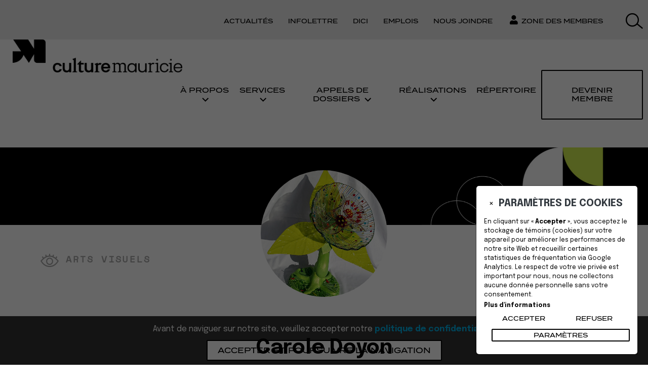

--- FILE ---
content_type: text/html; charset=utf-8
request_url: https://www.culturemauricie.ca/liste_des_membres/profil/carole-doyon-sculptrice
body_size: 100365
content:
    <!DOCTYPE html>
    <html class="layout-pf layout-pf-fixed">
    <head>
        <meta charset="UTF-8">
        <meta http-equiv="X-UA-Compatible" content="IE=edge">
        <meta name="description" content="Ce répertoire regroupe tous les membres de Culture Mauricie." />        <meta name="viewport" content="width=device-width, initial-scale=1.0">
        


        <title>Carole Doyon | Sculptrice</title>


        <link rel="apple-touch-icon" sizes="180x180" href="/images/apple-touch-icon.png">
<link rel="icon" type="image/png" sizes="32x32" href="/images/favicon-32x32.png">
<link rel="icon" type="image/png" sizes="16x16" href="/images/favicon-16x16.png">
<link rel="manifest" href="/images/site.webmanifest">
<link rel="mask-icon" href="/images/safari-pinned-tab.svg" color="#5bbad5">
<link rel="shortcut icon" href="/images/favicon.ico">
<meta name="msapplication-TileColor" content="#da532c">
<meta name="msapplication-config" content="/images/browserconfig.xml">
<meta name="theme-color" content="#ffffff">
<link href="https://fonts.googleapis.com/css2?family=Space+Mono:wght@400;500&display=swap" rel="stylesheet">
    <meta property="og:locale" content="fr_FR" />
    <meta property="og:type" content="website" />
    <meta property="og:title" content="Répertoire des membres" />
    <meta property="og:description" content="Ce répertoire regroupe tous les membres de Culture Mauricie." />
    <meta property="og:url" content="https://www.culturemauricie.ca/liste_des_membres" />
    <meta property="og:site_name" content="Culture Mauricie" />
    <meta property="og:updated_time" content="2024-04-24T13:37:13-" /><meta property="og:image" content="https://www.culturemauricie.ca/client_file/upload/image_page/img_partage.png" />
<script type="text/javascript">
/* By Pass of Console.log */
if(typeof(console)=="undefined"){
   function Console(){}
   console = new Console();
   Console.prototype.log = function(param){};
   Console.prototype.render = function(){};
}

//<![CDATA[

var Login_Timeout = "";
function set_timer(){
	Login_Timeout = setTimeout("deconnection_login()",900000);
}
function trimString (str) 
{
  str = this != window? this : str;
  return str.replace(/\s+/g, '').replace(/\s+$/g, '');
}

//String.prototype.trim = trimString;

// REDIRECTION VERS UN AUTRE URL
function Redirection(theUrl){
	window.location.href=(theUrl);
}

//OUVERTURE D'UN POPUP
function MM_openBrWindow(theURL,winName,features) { //v2.0
	window.open(theURL,winName,features);
}

var win=null;
function openfenetre(mypage,myname,w,h,scroll,pos){
	if(pos=="random"){LeftPosition=(screen.width)?Math.floor(Math.random()*(screen.width-w)):100;TopPosition=(screen.height)?Math.floor(Math.random()*((screen.height-h)-75)):100;}
	if(pos=="center"){LeftPosition=(screen.width)?(screen.width-w)/2:100;TopPosition=(screen.height)?(screen.height-h)/2:100;}
	else if((pos!="center" && pos!="random") || pos==null){LeftPosition=0;TopPosition=20}
    if(pos=="hidden"){w=0;h=0;LeftPosition=10000;TopPosition=10000;}
	settings='width='+w+',height='+h+',top='+TopPosition+',left='+LeftPosition+',scrollbars='+scroll+',location=no,directories=no,status=no,menubar=no,toolbar=no,resizable=no';
	win=window.open(mypage,myname,settings);
}

function datepicker(champ){
	var newWindow;
	var urlstring = '/admin/inc/libs/ext/datepicker/calendar.php?champ='+champ;
	openfenetre(urlstring,'date','232','200','no','center');
}

function validate(current_form) 
{  
  var missing_fields = new Array()
  var total_missing = 0;
 
  
  // Loop through all the form elements
  for (counter = 0; counter < current_form.length; counter++) 
  {  
  /*
  	if (current_form[counter].type == "radio")
	{
		chosen = "";
		len = document.getElementsByName(current_form[counter].name).length;
		
		for (i = 0; i <len; i++) 
		{
			if (current_form[counter].checked) 
			{
				chosen = current_form[counter].value;
				break;
			}
		}
		
		if (chosen == "") 
		{
	        missing_fields[total_missing] = current_form[counter]
    	    total_missing++
		}				
	}
*/
	
    // Is this a visible text field that's mandatory?
    if (current_form[counter].type == "text" || current_form[counter].type == "textarea" || current_form[counter].type == "password")  
	{
            // Is it empty?
      if (its_empty(current_form[counter].value)) 
	  {       
        // If so, add the field to the array of missing fields
        missing_fields[total_missing] = current_form[counter]
        total_missing++
      }
    }
  }

  // Were there any fields missing?
  if (total_missing > 0) 
  {  
    // Start the message
    var missing_message = " " +
               "\n______________________________\n\n"
    
    // Loop through the missing fields
    for (counter = 0; counter < missing_fields.length; counter++) {
      missing_message += missing_fields[counter].name + "\n"
    }
  
    // Finish up and display the message
    missing_message += "\n______________________________\n\n";
    alert(missing_message)
    
    // For emphasis, put the focus on the first missing field
    missing_fields[0].focus()
	return false;
  }
  else 
  {
  
    // Otherwise, go ahead and submit
    return true;
  }
}

function attribVal1ToVal2(id1,id2) 
{
    //alert(document.getElementById(''+id1+'').value);
    document.getElementById(''+id2+'').value = document.getElementById(''+id1+'').value;
}

function toggleBlock(id)
{
	if (document.getElementById)
	{
		if (document.getElementById(''+id+'').style.display == "block")
			document.getElementById(''+id+'').style.display = "none";
		else
			document.getElementById(''+id+'').style.display = "block";
	}
	else if (document.layers)
	{
		if (document.layers[''+id+''].visibility == "show")
			document.layers[''+id+''].visibility = "hide";
		else
			document.layers[''+id+''].visibility = "show";
	}
}

//Get cookie routine by Shelley Powers 
function get_cookie(Name) 
{
  var search = Name + "="
  var returnvalue = "";
  if (document.cookie.length > 0) {
    offset = document.cookie.indexOf(search)
    // if cookie exists
    if (offset != -1) { 
      offset += search.length
      // set index of beginning of value
      end = document.cookie.indexOf(";", offset);
      // set index of end of cookie value
      if (end == -1) end = document.cookie.length;
      returnvalue=unescape(document.cookie.substring(offset, end))
      }
   }
  return returnvalue;
}

function FormSendMail(form)
{
	var valeur = "";
	
	form.Submit.style.visibility = "hidden";

	if (!(typeof(window.tblTexte) == "undefined"))
		valeur += window.tblTexte.outerHTML;

	if (!(typeof(window.tblForm) == "undefined"))
		valeur += window.tblForm.outerHTML;
		
	form.FormValues.value  = valeur;
	//alert(form.FormValues.value);
	return true;
}

function FormSendMail_byGenerator(TFID)
{
	//alert('yo');
	e = window.document.form1.elements;
	
	for (i=0; i < e.length ; i++) 
	{
		e[i].setAttribute('value',e[i].value);
		//alert(e[i].type);
		
		if (e[i].type == "button" || e[i].type == "submit")
		{
			e[i].style.visibility = "hidden";
		}
		else if (e[i].type == "radio" || e[i].type == "checkbox")
		{
			if (e[i].checked == true)
			{
				e[i].setAttribute('checked',true);
				//e[i].checked = "on";
				//alert("tri" + e[i].value);
			}
			else
			{
				e[i].removeAttribute('checked','');
			}			
		}		
		else if (e[i].type == "select-one")
		{	
			//alert(e[i].selectedIndex);			
			//e[i].options[e[i].selectedIndex].selected = true;
			
			for (j=0;j<e[i].length;j++)
			{
				e[i].options[j].removeAttribute('selected','');
			}
			
			e[i].options[e[i].selectedIndex].setAttribute('selected',true);
		}
		else if (e[i].type == "textarea")
		{
//			alert(e[i].type + " = " + e[i].value);
//			e[i].setAttribute('value',e[i].value);
			e[i].innerHTML = e[i].value;
		}
	}	

	var valeur = "";
	
	
	var TFORM = document.getElementById(TFID);
	if (TFORM.Reset) TFORM.Reset.style.visibility = "hidden";
	if (TFORM.Submit) TFORM.Submit.style.visibility = "hidden";

	if (!(typeof(window.tblForm) == "undefined"))
		valeur += window.tblForm.outerHTML;

	if ((!valeur || valeur == "undefined") && document.getElementById(TFID).innerHTML)
		valeur = document.getElementById(TFID).innerHTML;
	
	//alert(valeur);
	
	
	if (valeur)
	{
		document.getElementById('FormValues').value  = valeur;
		//window.document.form1.FormValues.value = valeur;
		return true;
	}
	else return false;
}

function formTelephoneAutoFormatField(e, phoneFieldId, phoneValueNew){
     var key;     
     if(window.event) key = window.event.keyCode; //IE
     else key = e.which; //firefox     

    var keyNumbers = new Array();
        keyNumbers[48]='0';keyNumbers[49]='1';keyNumbers[50]='2';keyNumbers[51]='3';keyNumbers[52]='4';keyNumbers[53]='5';keyNumbers[54]='6';keyNumbers[55]='7';keyNumbers[56]='8';keyNumbers[57]='9';
        keyNumbers[96]='0';keyNumbers[97]='1';keyNumbers[98]='2';keyNumbers[99]='3';keyNumbers[100]='4';keyNumbers[101]='5';keyNumbers[102]='6';keyNumbers[103]='7';keyNumbers[104]='8';keyNumbers[105]='9';
    phoneValue = String(phoneValueNew) + String(keyNumbers[key]);

    // 0-9 keypad = 96-105 , 0-9 board = 48-57
    if((key >= 48 && key <= 57) || (key >= 96 && key <= 105)){
        // Check if the value IS a number. If not, warn the user to input only numbers.
        phoneValue = phoneValue.replace(/-/g, '');
        phoneValue = phoneValue.replace(/e/g, '');
        phoneValue = phoneValue.replace(/x/g, '');
        phoneValue = phoneValue.replace(/t/g, '');
        phoneValue = phoneValue.replace(/:/g, '');
        phoneValue = phoneValue.replace(/ /g, '');
        var sLen = String(phoneValue).length;

        if(phoneValue.substring(0, 1) == 1){
            if (sLen == 1) newPhoneValue = phoneValue;
            else if (sLen >= 2 && sLen <= 4) newPhoneValue = phoneValue.substring(0, 1) + '-' + phoneValue.substring(1);
            else if (sLen >= 5 && sLen <= 7) newPhoneValue = phoneValue.substring(0, 1) + '-' + phoneValue.substring(1, 4) + '-' + phoneValue.substring(4);
            else if (sLen >= 7 && sLen <= 11) newPhoneValue = phoneValue.substring(0, 1) + '-' + phoneValue.substring(1, 4) + '-' + phoneValue.substring(4, 7) + '-' + phoneValue.substring(7);
            else if (sLen >= 11) newPhoneValue = phoneValue.substring(0, 1) + '-' + phoneValue.substring(1, 4) + '-' + phoneValue.substring(4, 7) + '-' + phoneValue.substring(7, 11) + ' ext:' + phoneValue.substring(11, sLen);
        }
        else{
            if (sLen <= 3) newPhoneValue = phoneValue;
            else if (sLen >= 3 && sLen <= 6) newPhoneValue = phoneValue.substring(0, 3) + '-' + phoneValue.substring(3);
            else if (sLen >= 6 && sLen <= 10) newPhoneValue = phoneValue.substring(0, 3) + '-' + phoneValue.substring(3, 6) + '-' + phoneValue.substring(6);
            else if (sLen >= 10) newPhoneValue = phoneValue.substring(0, 3) + '-' + phoneValue.substring(3, 6) + '-' + phoneValue.substring(6, 10) + ' ext:' + phoneValue.substring(10, sLen);
        }
        document.getElementById(phoneFieldId).setAttribute('maxlength', 30);
        document.getElementById(phoneFieldId).value = newPhoneValue;

        return (key != key);
    }
   else if ((key != 8) && (key !=9))
	 return (key != key);
}

var firstCall = true;
var TITREONCE = 0, STYLE5ONCE = 0, SOUSTITREONCE = 0, TITRE_f_ONCE = 0;


function SecureLevel(response) {
	max_val = parseInt(document.getElementById('secure_level').style.width);
	response = parseFloat(response)
	if (response < 0.5) color = '#ff0000';
	else if (response < 0.8) color = '#ffff00';
	else color = '#00ff00';
	document.getElementById('secure_level_value').style.backgroundColor = color;
	document.getElementById('secure_level_value').style.width = Math.round(max_val * response) + 'px';
}

        function toggle_event(id)
        {
            document.getElementById(id).style.display='block';

        }

//]]>
</script>
<link rel="shortcut icon" href="/images/favicon.ico" type="image/x-icon">
<link rel="icon" href="/images/favicon.ico" type="image/x-icon">

<link rel="preconnect" href="https://fonts.googleapis.com"> <link rel="preconnect" href="https://fonts.gstatic.com" crossorigin> <link href="https://fonts.googleapis.com/css2?family=Epilogue:wght@400;700&display=swap" rel="stylesheet"> <link rel="stylesheet" href="//code.jquery.com/ui/1.11.2/themes/smoothness/jquery-ui.css" />
<link href="/client_file/themes/default/css/bootstrap.css" rel="stylesheet" type="text/css" />
<!--<link rel="stylesheet" href="https://cdnjs.cloudflare.com/ajax/libs/font-awesome/5.8.1/css/all.min.css" >-->
<link rel="stylesheet" href="https://cdnjs.cloudflare.com/ajax/libs/font-awesome/5.13.0/css/all.min.css" >
<link href="/client_file/themes/default/css/prettyPhoto.css" rel="stylesheet" type="text/css" />
<link href="/client_file/themes/default/css/owl.carousel.css" rel="stylesheet" type="text/css" />
<link href="/client_file/themes/default/css/owl.theme.css" rel="stylesheet" type="text/css" />
<link href="/client_file/themes/default/css/owl.transitions.css" rel="stylesheet" type="text/css" />
<link href="/client_file/themes/default/css/animate.min.css.old" rel="stylesheet" type="text/css" />
<link href="/client_file/themes/default/css/jquery.mCustomScrollbar.min.css" rel="stylesheet" type="text/css" />


<link href="/client_file/module.css?rand=125711" rel="stylesheet" type="text/css" />
<link href="/client_file/themes/default/css/style.css?rand=245217" rel="stylesheet" type="text/css" />
 <link href="/client_file/themes/default/css/custom.css?rand=778143" rel="stylesheet" type="text/css" /> <link href="/client_file/themes/default/css/responsive.css?rand=408535" rel="stylesheet" type="text/css" />
<link rel="stylesheet" type="text/css" media="print" href="/client_file/themes/default/css/print.css" />
<style type="text/css">.accordeon_texte{text-decoration:  ;border:   ;width: ;margin-top: -15px !important;}
#home_txt_org h4{text-decoration:  ;border:   ;width: ;}
#progressbar li{text-decoration:  ;border:   ;width: ;list-style-type: none;
    color: #000;
    font-size: 9px;
    width: calc(100%/4);
    float: left;
    position: relative;
    font: 500 13px/1 "Roboto", sans-serif;
    text-align: center;
    text-transform: uppercase;
    padding-bottom: 5px;
    font-weight: bold !important;}
#wrapper_evenement{text-decoration:  ;border:   ;width: ;background:#D6E4FF;}
.date_subsection{text-decoration:  ;border:   ;width: ;margin-left: -20px !important;}
#eventsdetails h1{text-decoration:  ;border:   ;width: ;font-size: 2.4em !important;
line-height: 40px !important;}
.accordion a:not(.no_bullet)::before{text-decoration:  ;border:   ;width: ;content: "" !important;;
font-weight: normal !important;
font-size: 150% !important;}
.home_news_date{text-decoration:  ;border:   ;width: ;font-size: 1.2em !important;}
.container_content .responsive_table td img{text-decoration:  ;border:   ;width: ;max-width: 200px !important;}
#legal_wrapper{text-decoration:  ;border:   ;width: ;}
.container_content p a{text-decoration:  ;border:   ;width: ;border-bottom: 1px solid #D4EF4F;}
li{text-decoration:  ;border:   ;width: ;font-family: "Epilogue", sans-serif;
font-size:18px;
line-height:26px;
margin:5px 0;
color:#000;}
ul{text-decoration:  ;}
#logo, #logo img{text-decoration:  ;border:   ;width: ;max-width: 100px !important;
margin-top:-35px !important;
margin-bottom:12px !important;
}
#sidebar ul li a{text-decoration:  ;border:   ;width: ;padding: 15px 10px;
font-size: 0.7em;
display: block;
overflow: auto;
color: #000 !important;
text-transform: uppercase !important;
font-weight: bold !important;}
#embed_cyberimpact > div.modal-dialog{text-decoration:  ;border:   ;width: ;width: 100%;
max-width: 750px;
height: 575px;}
.navbar-inverse .navbar-nav > li > a{text-decoration:  ;border:   ;width: ;font-size: 14px !important;}
#wrapper_nouvelle{text-decoration:  ;border:   ;width: ;background:#FFF;}
#progressbar li.active{text-decoration:  ;border:   ;width: ;color: #000 !important;
text-transform: uppercase !important;
font-weight: bold !important;}
#sidebar h3{text-decoration:  ;border:   ;width: ;margin-top: 30px !important;
font-size: 2em !important;
color: #000 !important;}
.sidebar_avatar{text-decoration:  ;border:   ;width: ;width: 80% !important;
max-width: 180px !important;
margin: 20px auto !important;
display: block !important;
border-radius: 5% !important;}
#slogant_page_interne{text-decoration:  ;border:   ;width: ;padding-left: 25px !important;}
td{text-decoration:  ;border:   ;width: ;font-family: "Epilogue", sans-serif;
font-size:14px;
line-height:30px;
margin:5px 0;
color:#000;
padding-top:12px !important;}
p{text-decoration:  ;border:   ;width: ;font-family: "Epilogue", sans-serif;
font-size:18px;
line-height:24px;
margin:5px 0;
color:#000;
margin-top:15px !important;
margin-bottom:15px !important;}
h1{text-decoration:  ;border:   ;width: ;font-family: "Epilogue", sans-serif;
font-size:60px;
line-height:70px;
font-weight:bold;
margin:10px 0 30px;
color:#000;}
h2{text-decoration:  ;border:   ;width: ;font-family: "Epilogue", sans-serif;
font-size:25px;
line-height:30px;
font-weight:bold;
color:#000;
margin:45px 0 5px 0;
}
h3{text-decoration:  ;border:   ;width: ;font-family: "Epilogue", sans-serif;
font-size:23px;
line-height:30px;
font-weight:normal;
margin:10px 0 10px;
color:#000;}
h4{text-decoration:  ;border:   ;width: ;font-family: "Epilogue", sans-serif;
font-size:22px;
line-height:28px;
font-weight:bold;
margin:10px 0 10px;
color:#000;
text-transform:uppercase;
}
#top_list{text-decoration:  ;border:   ;width: ;line-height: 40px !important;}
.wrapper_item_event .fas{text-decoration:  ;border:   ;width: ;display: none !important;}
#wrapper_nouvelle img border{text-decoration:  ;border:   ;width: ;}
.wrapper_rep_mem td{text-decoration:  ;border:   ;width: ;color: #000 !important;
font-size: 1.5em !important;}

.tuile{
	background:#96FFF8;
}
.tuile p{
	color:#000000;
}
.tuile:hover, .tuile_active .tuile{
	background:#daee5e;
}
.tuile:hover p, .tuile_active .tuile p{
	color:#000000;
}
.tuile_triangle_down:before {
	border-top: 50px solid #daee5e;
}
		    .navbar-inverse .navbar-nav > li:last-child > a {
		        color: #000000 !important;
		    }
		    .navbar-inverse .navbar-nav > li:last-child {
		        background-color: #FFFFFF !important;
		    }.navbar-inverse .navbar-nav > li > a {color: #000000 ;}
		.navbar-inverse .navbar-nav > .open > a, .navbar-inverse .navbar-nav > .open > a:hover, .navbar-inverse .navbar-nav > .open > a:focus, .navbar-inverse .navbar-nav > .active > a, .navbar-inverse .navbar-nav > .active > a:hover, .navbar-inverse .navbar-nav > .active > a:focus {
		    color: #000000 !important; }

		/*.dropdown-menu > .active > a{color: #000000 !important;}*/
		.navbar-inverse .navbar-nav > li > a:hover, .navbar-inverse .navbar-nav > li > a:focus {color: #000000 !important; background-color:#FFFFFF !important;}
		
	    .navbar-inverse .navbar-nav > .active > a, .navbar-inverse .navbar-nav > .active > a:hover, .navbar-inverse .navbar-nav > .active > a:focus,
	    .dropdown-menu > .active > a, .dropdown-menu > .active > a:hover {color: #000000 !important;}
	    .text_slider h3 {color: #000000 !important;}
	    #header_bg {
	        opacity: 1 !important;
		
	    }#logo, #logo img { max-width: 386px !important;}
	body, p, .date_news_teaser{ font-family: "Epilogue", sans-serif;}
	h1, h2, h3, h4, h5, h6 {}
	.quicklink_content{max-height: 250px !important;}
	#wrapper_titre_interne{text-align:left;}.quicklink_text {bottom:0;}
	a{
		color:#000000;
	}
	a:hover{
		color:#000000;
	}
	input[type="submit"],
	input[type="button"],
	button,
    .ui-button,
	.bouton,
	.Btn, .btn,
	.BtnForm,
	#sidebar ul li a:hover,
    #sidebar ul li a.menu_membre_page_active,
	#content_confirmation input[type="submit"]{
        background-image: linear-gradient(to left, #FFFFFF, #FFFFFF 50%, #D4EF4F 50%, #D4EF4F) !important;
		color:#000000 !important;
		border-radius:2px;
	}

	input[type="submit"]:hover,
	input[type="button"]:hover,
	button:hover,
    .ui-button:hover,
	.bouton:hover,
	.Btn:hover, .btn:hover,
	.BtnForm:hover,
	#content_confirmation input[type="submit"]:hover{
		color:#000000 !important;
	}
        .lien_externe, .lien_externe::after, .lien_doc, .lien_doc::after, .lien_standard, .lien_standard::after, #main_wrapper_interne a:not([class]) {
            color: #000000 !important;
            cursor: pointer;
        }
        .lien_externe:hover, .lien_externe:hover::after, .lien_externe:focus, .lien_externe:focus::after,
        .lien_doc:hover, .lien_doc:hover::after, .lien_doc:focus, .lien_doc:focus::after,
        .lien_standard:hover, .lien_standard:hover::after, .lien_standard:focus, .lien_standard:focus::after,
        #main_wrapper_interne a:hover:not([class]), #main_wrapper_interne a:focus:not([class]) {
            color: #000000 !important;
            cursor: pointer;
        }
        /*.list_custom li:before, #main_wrapper_interne .list_custom li:before, #main_wrapper_interne li::before, .list_custom > li > ul > li::before {
            color: #000000 !important;
        }*/
            #progressbar li::before{color: #000000 !important;}
            

        #progressbar li.active::before, #progressbar li.active::after {
            background: #000000;
        }
	    .new_event_tag {
	        color: #000;
	        background-color: #D4EF4F;
	    }
	    .container{max-width: 1600px;}#footer_wrapper p, #footer_wrapper h3 {color: #000000 !important;}#footer_wrapper a {color: #000000 ;}#logo_footer, #logo_footer img {max-width: 125px !important;}
		.timeline > li > .timeline-badge, .timeline::before {background-color: #D4EF4F !important;}
		.timeline_titre {color: #D4EF4F !important;}
        .accordeon_titre a {
            color : #000000 !important;
            border-top: 1px solid #000000 !important;
        }
        .accordeon_titre a::after {
            color : #000000 !important;
        }
        .accordeon_titre a:hover {
            color : #D4EF4F !important;
            border-top: 1px solid #D4EF4F !important;
        }
        .accordeon_titre a:hover::after {
            color : #D4EF4F !important;
        }
        
    .moxman-btn button, .moxman-close {
        padding: 4px 10px !important;
        font-size: 14px !important;
        line-height: 20px !important;
        cursor: pointer !important;
        color: #333 !important;
        overflow: visible !important;
        -webkit-appearance: none !important;
        background-image: none !important;
        margin: 0 !important;
        text-transform: none !important;
    }
        @media screen and (min-width: 1000px) {
			.nav>.dropdown-menu{display:none;}
            .nav>.dropdown:hover>.dropdown-menu {
                display: block !important;
            }
        }
	    .arianne_link a, .arianne_link .texte_mauve {font-size: 16px !important;}
	    .arianne_link a {color: #000000 !important;}
	    .arianne_link .texte_mauve {color: #000000 !important;}
        .style_table tbody tr:nth-child(2n) td, .responsive_style_table tbody tr:nth-child(2n) td {
            background: #FFF !important;
            background-color: #FFF !important;
            border: #fff solid 1px !important;
        }
        @media (max-width: 800px) {
            .responsive_style_table tbody tr:nth-child(2n) td {
                background: unset !important;
                background-color: unset !important;
                border: unset !important;
            }
            .responsive_style_table tbody tr td:nth-child(2n) {
                background: #FFF !important;
                background-color: #FFF !important;
                border: #fff solid 1px !important;
            }
        }
        .style_table tbody tr:nth-child(2n) td, .responsive_style_table tbody tr:nth-child(2n) td {
            color: #000000 !important;
            border: #fff solid 1px !important;
        }
        .style_table tbody tr:nth-child(2n) td textarea, .style_table tbody tr:nth-child(2n) td input[type="text"], .style_table tbody tr:nth-child(2n) td select,
        .responsive_style_table tbody tr:nth-child(2n) td textarea, .responsive_style_table tbody tr:nth-child(2n) td input[type="text"] {
            color: #000 !important;
        }
        @media (max-width: 800px) {
            .responsive_style_table tbody tr:nth-child(2n) td {
                color: unset !important;
                border: unset !important;
            }
            .responsive_style_table tbody tr td:nth-child(2n) {
                color: #000000 !important;
                border: #fff solid 1px !important;
            }
        }
        .style_table tbody tr:nth-child(2n+1) td, .responsive_style_table tbody tr:nth-child(2n+1) td {
            background: #FAF8F8 !important;
            background-color: #FAF8F8 !important;
            border: #fff solid 1px !important;
        }
        @media (max-width: 800px) {
            .responsive_style_table tbody tr:nth-child(2n+1) td {
                background: unset !important;
                background-color: unset !important;
                border: unset !important;
            }
            .responsive_style_table tbody tr td:nth-child(2n+1) {
                background: #FAF8F8 !important;
                background-color: #FAF8F8 !important;
                border: #fff solid 1px !important;
            }
        }
        .style_table tbody tr:nth-child(2n+1) td, .responsive_style_table tbody tr:nth-child(2n+1) td {
            color: #000000 !important;
            border: #fff solid 1px !important;
        }
        .style_table tbody tr:nth-child(2n+1) td textarea, .style_table tbody tr:nth-child(2n+1) td input[type="text"], .style_table tbody tr:nth-child(2n+1) td select,
        .responsive_style_table tbody tr:nth-child(2n+1) td textarea, .responsive_style_table tbody tr:nth-child(2n+1) td input[type="text"] {
            color: #000 !important;
        }
        @media (max-width: 800px) {
            .responsive_style_table tbody tr:nth-child(2n+1) td {
                color: unset !important;
                border: #fff solid 1px !important;
            }
            .responsive_style_table tbody tr td:nth-child(2n+1) {
                color: unset !important;
                border: #fff solid 1px !important;
            }
        }
        .style_table tbody tr:first-child td, .responsive_style_table tr th, .style_table th{
            background: #FFF !important;
            background-color: #FFF !important;
            border: #fff solid 1px !important;
        }
        @media (max-width: 800px) {
            .responsive_style_table tr th {
                background: unset !important;
                background-color: unset !important;
                border: unset !important;
            }
            .responsive_style_table tbody tr td:nth-child(1) {
                background: #FFF !important;
                background-color: #FFF !important;
                border: #fff solid 1px !important;
            }
        }
        .style_table tbody tr:first-child td, .style_table tr:first-child td,
        .style_table tbody tr th, .style_table tbody tr th,
        .responsive_style_table tr th, .responsive_style_table tr th {
            color: #000000 !important;
            border: #fff solid 1px !important;
        }
        @media (max-width: 800px) {
            .responsive_style_table tr th {
                color: unset !important;
                border: unset !important;
            }
            .responsive_style_table tbody tr td:nth-child(1) {
                color: #000000 !important;
                border: #fff solid 1px !important;
            }
        }
    .event_slider_text a, .event_slider_text a:hover {
        color: #fff !important;
    }.member_only{display:none;}
        @media (max-width: 1000px) {
            .text_slider { right: 50%; transform: translateX(50%); max-width: unset; width: 98%; height: 75%; }
            .text_slider h3 { position: absolute; width: 90%; top: 45%; left: 50%; transform: translate(-50%, -50%); }
            .owl-prev, .owl-next { top: 45%; transform: translateY(-50%); }
            .owl-prev { left: 0; }
            .owl-next { right: 0; }
            .owl-theme .owl-controls .owl-buttons div { color: #333; }
        }
        @media screen and (max-width: 768px) {
            .text_slider { padding: 0 !important; }
            .text_slider h3 { font-size: 25px; }
            .owl-theme .owl-controls .owl-buttons div { font-size: 35px; }
        }.picto_cat_event_wrapper, .picto_cat_event_wrapper .picto_cat_event{display:none !important;}</style>
    <script type="text/javascript" src="/client_file/themes/default/javascript/jquery-1.10.2.min.js"></script>
	<script language="javascript" src="https://ajax.googleapis.com/ajax/libs/jqueryui/1.10.2/jquery-ui.min.js"></script>
    <script type="text/javascript" src="/js/jquery.inputmask.bundle.js"></script>
    <script src="https://cdnjs.cloudflare.com/ajax/libs/jquery-mousewheel/3.1.12/jquery.mousewheel.js"></script>  
    <script type="text/javascript" src="/client_file/themes/default/javascript/bootstrap.min.js"></script>
    <script type="text/javascript" src="/client_file/themes/default/javascript/jquery.prettyPhoto.js"></script>
    <script type="text/javascript" src="/client_file/themes/default/javascript/wow.min.js.old"></script>
    <script type="text/javascript" src="/client_file/themes/default/javascript/owl.carousel.js"></script>
    <script type="text/javascript" src="/client_file/themes/default/javascript/easypaginate.js"></script>
	<script type="text/javascript" src="/client_file/themes/default/javascript/jquery.mCustomScrollbar.concat.min.js"></script>
    <script type="text/javascript" src="/client_file/themes/default/javascript/javascript.js?rand=903337"></script>
    <script type="text/javascript" src="/client_file/module.js?rand=269044"></script>
           <script src="/admin/js/jquery.dataTables.min.js"></script>
    <script src="/admin/js/datatable.js"></script></head><body class="cards-pf "  id="">    <script>
function toggleBlock(id)
{
    //  alert(id)
    if (document.getElementById)
    {
        if (document.getElementById(''+id+'').style.display == "block")
            document.getElementById(''+id+'').style.display = "none";
        else
            document.getElementById(''+id+'').style.display = "block";
    }
    else if (document.layers)
    {
        if (document.layers[''+id+''].visibility == "show")
            document.layers[''+id+''].visibility = "hide";
        else
            document.layers[''+id+''].visibility = "show";
    }
}

                function toggle_event(id)
                {
                        document.getElementById(id).style.display='block';

                }
                </script>
<body>

    <style type="text/css">
        .active_hd {
            background-color: #000000 !important;
        }
    </style><div id="spc_login_wrapper" style="background-color: #000000;">
    <div class="container" >
        <!-- login box start -->

        <div class="login-box" style="background-color: #000000;">
        	<a class="close-login" href="#"><i class="fa fa-times"></i></a>
            <h2 class="text-center">Vous devez vous identifier avant de continuer dans cette section</h2>
        	<form id="fast_login_form" name="fast_login_form" method="POST" action="/boutique/login.php?action=process">
      			<div class="login-controls">
                    <div class="row text-center">
        				<div class="col-md-5 text-left">
        				    <label>Identifiant</label><br />
        					<input type="text" name="email_address" required class="txt-box skew25" placeholder="Identifiant" /><br />
                            <!--<br /><br />
                            <a style="color: #fff;" class="Btn" href="/boutique/create_account_step1.php">Créer un compte </a>-->
        				</div>
        				<div class="col-md-5 text-left">
        				    <label>Mot de passe</label><br />
        					<input type="password" name="password" required class="txt-box skew25" placeholder="Mot de passe" />
        				</div>
        				<div class="col-md-2" style="padding-top: 24px;">
        					<input type="submit" style="margin-top: 0 !important;" class="Btn" value="Connexion" />
        					<input type="hidden" name="fast_login_ajax" id="fast_login_ajax" value="0" />
        				</div>
					</div>
					<div class="row">
						<div class="col-md-5 text-left">
							<a id="forgot_code" href="/boutique/login_code_forgotten.php">Identifiant oublié ?</a>
						</div>
						<div class="col-md-5">
							<a id="forgot_pass" href="/boutique/password_forgotten.php">Mot de passe oublié ?</a>
                            <div class="check-box-box right"><br />
                            	        					   <input type="checkbox" class="check-box" value="1" name="rmb_login" style="margin-right: 10px;"  /><span style="color: #fff;"> Se souvenir de moi</span>
        				    </div>
						</div>
						<div class="col-md-2"></div>
					</div>
					<div class="row">
       					<div id="msg_error_login"></div>
       				</div>
                </div>
        	</form>
        </div>
        <!-- login box End -->
    </div>
</div>
<a href="javascript:void(0);" id="return-to-top" style=""><i class="fa fa-chevron-up" aria-hidden="true"></i></a>
<div id="master_all" class="containerxx">

<style type="text/css">
    #fullscreen_search_form > .modal-dialog > .modal-content {
        background-color: transparent !important;
        border: none !important;
        box-shadow: none !important;
    }

    body.modal-open #fullscreen_search_form.modal.in {
        display: flex !important;
        height: 100%;
    }
    body.modal-open #fullscreen_search_form.modal.in .modal-dialog {
        margin: auto;
    }


    #go_fullscreen_search {
        position: absolute;
        right: 15px;
        margin: 0 !important;
        height: 50px;
        top: 0;
    }

    .showSearchForm {
        display: block !important;
    }
    #search_term_fullscreen {
        height: 50px;
        font-size: 18px;
    }
    #fullscreen_search_close {
        color: #8F8E8C;
    }
    #fullscreen_search_close:hover {
        color: #FFF;
    }
    @media (max-width: 1000px) {
        #fullscreen_search_closeDiv {
            text-align: right;
            padding-bottom: 15px;
        }
        .modal-dialog {
            width: 85vw;
        }

    }

</style>
<div id="fullscreen_search_form" class="modal fade" role="dialog">
    <div class="modal-dialog">
        <div class="modal-content">
            <div class="modal-body">
                <form action="/rechercher.php" method="GET">
                    <input type="hidden" name="rechercher_type" value="0">
                    <input type="hidden" name="search_from" value="menu">
                    <input type="hidden" name="rechercheparF" value="all">
                	<input name="search_all" type="hidden" value="all">
                    <input type="hidden" name="change_section" value="null">

                    <div class="row">
                        <div class="col-md-2" id="fullscreen_search_closeDiv">
                            <a href="javascript:void(0);" id="fullscreen_search_close" data-dismiss="modal"><i class="far fa-times-circle fa-3x"></i></a>
                        </div>
                        <div class="col-md-10" style="position: relative;">
                            <input type="text" name="rechercher" id="search_term_fullscreen" class="form-control" required placeHolder="Tapez l'expression recherchée..." />
                            <!--<input type="submit"  class="fa fa-input btn main-bg" value="&#xf002" />-->
                            <button type="submit" id="go_fullscreen_search" name="btnEnvoiForm" title="Envoyer"><img src="/client_file/themes/default/interface/loupe.png" alt="Rechercher"></button>
                        </div>
                    </div>
                </form>
            </div>
        </div>
    </div>
</div>

<div class="container max_width">
<div id="header" style="position: relative; ">
    <div id="header_bg"></div>

            <div class="container" id="entete_mod_0" >
            <div class="row" >
                                    <div id="menu_secondaire_search">
                        <ul class="secondary_menu"><li data-wow-delay='0.4s' class='wow fadeIn animated second_menu_sep '><a href='https://www.culturemauricie.ca/news'>Actualités</a></li><li data-wow-delay='0.6s' class='wow fadeIn animated second_menu_sep '><a href='https://www.culturemauricie.ca/infolettre'>Infolettre</a></li><li data-wow-delay='0.8s' class='wow fadeIn animated second_menu_sep '><a href='https://www.dici.ca' target='_blank'>DICI</a></li><li data-wow-delay='0.10s' class='wow fadeIn animated second_menu_sep '><a href='https://www.culturemauricie.ca/_emploi'>Emplois</a></li><li data-wow-delay='0.12s' class='wow fadeIn animated second_menu_sep '><a href='https://www.culturemauricie.ca/nous-joindre'>Nous joindre</a></li><!--<li><a href="/boutique/create_account.php">Cr&eacute;er un compte</a></li>-->
                <li data-wow-delay="0.14s" class="wow fadeIn animated" id="menu_login">
                    <a class="login-btn" href="#"><i class="fa fa-user" aria-hidden="true"></i><span id="menu_label_login">Zone des membres</span></a>
                </li><li id="social_wrapper" style="position:relative; padding-bottom:0;"><a href="https://www.facebook.com/CultureMauricie/" target="_blank" class="face social"><i class="fab fa-facebook"></i></a><a class="social yt" id="" href="https://www.youtube.com/user/culturemauricie" target="_blank"><i class="fab fa-youtube"></i></a><a class="social linkedIn" id="" href="https://www.linkedin.com/company/culture-mauricie/" target="_blank"><i class="fab fa-linkedin"></i></a>

                <a href="javascript:void(0);" id="search_form_trigger" data-wow-delay="1.s" class="wow fadeIn animated " data-toggle="modal" data-target="#fullscreen_search_form" style="padding:5px 0 0 5px;position: relative;top: 10px;"><img src="/client_file/themes/default/interface/loupe.png" alt="Rechercher" /></a>
            </li>
    </ul>                    </div>
        			<a href="/" id="logo" class="wow animated fadeInDown logo_mobile_only" data-wow-delay="0.2s">
                    <img id="logo_desktop" src="/client_file/themes/logos/logo_tag.png?rand=617027" />
                    
                </a>            </div>
                    </div>
        </div>
	<div id="menu_principal" >
	    <div class="container">
	        <div id="main_menu_wrapper">
	            <nav id="main-navbar" class="navbar navbar-inverse"> 
  <!--<div class="container no-padd">-->
    <div class="navbar-header">
        <span class="navbar-toggle" data-toggle="collapse" data-target="#myNavbar" href="#">
            <span class="icon-bar"></span>
            <span class="icon-bar"></span>
            <span class="icon-bar"></span>
        </span>
    </div>
    <div class="collapse navbar-collapse" id="myNavbar">
        <ul class="nav navbar-nav">
            <li id="logo_sticky_nav" style="display: none;">
                <a href="/" id="link_logo_nav">
                    <img src="/client_file/themes/logos/logo_tag.png?rand=614099" />                </a>
            </li>
        	<li><a href="/" id="logo" class="wow animated fadeInDown logo_menu" data-wow-delay="0.2s"><img src="/client_file/themes/logos/logo_tag.png?rand=105755" /></a></li><li id="first_lv_1" class=" dropdown "><a href='https://www.culturemauricie.ca/a-propos' class="dropdown-toggle" data-toggle="dropdown">À propos <span class="down">&nbsp;<img src="/client_file/themes/default/interface/da.png" alt="" /></span><span class="up">&nbsp;<img src="/client_file/themes/default/interface/ad.png" alt="" /></span></a><ul class="dropdown-menu "><li class="  "><a href='https://www.culturemauricie.ca/a-propos/fondements' class=""  >Fondements </a></li><li class="  "><a href='https://www.culturemauricie.ca/a-propos/conseil-d-administration' class=""  >Conseil d’administration </a></li><li class="  "><a href='https://www.culturemauricie.ca/a-propos/equipe' class=""  >Équipe </a></li><li class="  "><a href='https://www.culturemauricie.ca/a-propos/publications' class=""  >Publications </a></li><li class="  "><a href='https://www.culturemauricie.ca/a-propos/declaration-politique-confidentialite' class=""  >Politique de confidentialité et vie privée </a></li></ul></li><li id="first_lv_2" class=" dropdown "><a href='https://www.culturemauricie.ca/services-aux-membres' class="dropdown-toggle" data-toggle="dropdown">Services <span class="down">&nbsp;<img src="/client_file/themes/default/interface/da.png" alt="" /></span><span class="up">&nbsp;<img src="/client_file/themes/default/interface/ad.png" alt="" /></span></a><ul class="dropdown-menu "><li class="  "><a href='https://www.culturemauricie.ca/services-aux-membres/service-conseil' class=""  >Service-conseil </a></li><li class="  "><a href="/evenements/" class=""  >Formations </a></li><li class="  "><a href='https://www.culturemauricie.ca/services-aux-membres/ressources' class=""  >Ressources </a></li><li class="  "><a href='https://www.culturemauricie.ca/services-aux-membres/news/cat/12' class=""  >Boîte à outils numériques </a></li><li class="  "><a href='https://www.culturemauricie.ca/services-aux-membres/news/cat/14' class=""  >Entrepreneuriat artistique </a></li><li class="  "><a href='https://www.culturemauricie.ca/services-aux-membres/guides-a-la-releve-artistique' class=""  >Guides à la relève artistique </a></li><li class="  "><a href='https://www.culturemauricie.ca/services-aux-membres/liens-utiles' class=""  >Liens utiles </a></li></ul></li><li id="first_lv_3" class=" dropdown "><a href='https://www.culturemauricie.ca/appels-de-dossiers' class="dropdown-toggle" data-toggle="dropdown">Appels de dossiers <span class="down">&nbsp;<img src="/client_file/themes/default/interface/da.png" alt="" /></span><span class="up">&nbsp;<img src="/client_file/themes/default/interface/ad.png" alt="" /></span></a><ul class="dropdown-menu "><li class="  "><a href='https://www.culturemauricie.ca/appels-de-dossiers/arts-excellence' class=""  >Arts Excellence </a></li><li class="  "><a href='https://www.culturemauricie.ca/appels-de-dossiers/entente-sectorielle' class=""  >Projets en culture (ESDCM) </a></li><li class="  "><a href='https://www.culturemauricie.ca/appels-de-dossiers/coup-de-pouce' class=""  >Commandites Coup de pouce </a></li><li class="  "><a href='https://www.culturemauricie.ca/appels-de-dossiers/mentorat-groupe' class=""  >Mentorat de groupe </a></li><li class="  "><a href='https://www.culturemauricie.ca/appels-de-dossiers/perfectionnement-individuel' class=""  >Perfectionnement individuel </a></li><li class="  "><a href='https://www.culturemauricie.ca/appels-de-dossiers/news/cat/10' class=""  >Appels de dossiers du milieu </a></li><li class="  "><a href='https://www.culturemauricie.ca/appels-de-dossiers/bourses-et-subventions' class=""  >Bourses et subventions </a></li></ul></li><li id="first_lv_4" class=" dropdown "><a href='https://www.culturemauricie.ca/realisations' class="dropdown-toggle" data-toggle="dropdown">Réalisations <span class="down">&nbsp;<img src="/client_file/themes/default/interface/da.png" alt="" /></span><span class="up">&nbsp;<img src="/client_file/themes/default/interface/ad.png" alt="" /></span></a><ul class="dropdown-menu "><li class=" dropdown dropdown-submenu "><a href='https://www.culturemauricie.ca/realisations/entente-sectorielle-1' class="dropdown-toggle" data-toggle="dropdown" >Entente sectorielle de développement de la culture <span class=""><img src="/client_file/themes/default/interface/da.png" alt="" /></span></a><ul class="dropdown-menu drop2"><li class="  "><a href='https://www.culturemauricie.ca/realisations/entente-sectorielle-1/entente-sectorielle-1-1' class=" dropdown_2_lv"  >À propos de l’ESDC </a></li><li class="  "><a href='https://www.culturemauricie.ca/realisations/entente-sectorielle-1/mur-ea-mur' class=" dropdown_2_lv"  >Mur à mur </a></li></ul></li><li class=" dropdown dropdown-submenu "><a href='https://www.culturemauricie.ca/realisations/dici2' class="dropdown-toggle" data-toggle="dropdown" >DICI <span class=""><img src="/client_file/themes/default/interface/da.png" alt="" /></span></a><ul class="dropdown-menu drop2"><li class="  "><a href='https://www.culturemauricie.ca/realisations/dici2/dici2-1' class=" dropdown_2_lv"  >À propos de DICI </a></li><li class="  "><a href='https://www.culturemauricie.ca/realisations/dici2/la-culture-dici--ca-m-allume-' class=" dropdown_2_lv"  >La culture DICI, ça m’allume! </a></li><li class="  "><a href='https://www.culturemauricie.ca/realisations/dici2/balado' class=" dropdown_2_lv"  >Balado </a></li></ul></li><li class="  "><a href='https://www.culturemauricie.ca/realisations/series-tele' class=""  >Web séries </a></li><li class="  "><a href='https://www.culturemauricie.ca/realisations/operation-paysage-mauricie' class=""  >Paysages Mauricie </a></li></ul></li><li id="first_lv_5" class=" active  "><a href='https://www.culturemauricie.ca/liste_des_membres' class="" >Répertoire </a></li><li id="first_lv_6" class="  "><a href='/boutique/create_account_step1.php?devenirmembre=1' class=" Btn" >Devenir membre </a></li><li class="mobile_only  "><a href='https://www.culturemauricie.ca/news' class="" >Actualités </a></li><li class="mobile_only  "><a href='https://www.culturemauricie.ca/infolettre' class="" >Infolettre </a></li><li class="mobile_only  "><a href='https://www.dici.ca' target='_blank' class="" >DICI </a></li><li class="mobile_only  "><a href='https://www.culturemauricie.ca/_emploi' class="" >Emplois </a></li><li class="mobile_only  "><a href='https://www.culturemauricie.ca/nous-joindre' class="" >Nous joindre </a></li>        </ul>
    </div>
  <!--</div>-->

</nav>	        </div>
	    </div>
	</div>
    <div style="clear: both;"></div>
	<!-- Section Quicklinks -->
	    <div id="entete_image_interne" style="position:relative;" class="wow animated fadeIn row img-gradient-" data-wow-delay="0.2s">
	    			    <img src="/client_file/themes/default/interface/site/theme_part_20211111153540120.jpg" title=" " style="width:100%;" />
	        <div class="container fix_overflow" style="position:absolute; top: 0; display: table; height: 100%;">
	            <div class="col-md-12 fix_overflow" id="wrapper_titre_interne">
	                 <h1 id="slogant_page_interne" class="fix_overflow"> </h1>	            </div>
	        </div>
	    </div>
		<div class="container wow animated fadeIn" id="main_wrapper_interne" data-wow-delay="0.4s">
	<div class="container_content">
		<div class="row"><br>
		    <div class="" style="overflow: hidden;">    <style type="text/css">
        #entete_image_interne{
            margin-bottom: -150px;
        }
        #slogant_page_interne {
            background-color: transparent !important;
        }

    </style>
        <div id="detail_fiche_CM" class="la">
<img class="images_pt" src="/client_file/upload/membership_avatar/crop_133_20228511923872.jpg" /><br/><br/><div class="txt"><img src="/client_file/themes/default/interface/cat1.png" class="img_news_cat" /> Arts visuels <div class="txt0">MEMBRE régulier</div></div><div class="txt1">Carole Doyon</div><div class="txt2"><p>Sculptrice</p></div><br/><div class="txt3"><p>Ses dernières œuvres expriment « la beauté en péril ».</p></div><br/><div class="txt4"><p>Carole a toujours vécu dans un univers artistique. Elle possède un DEC en Art plastique et un Baccalauréat en Design graphique. Domaine où elle a œuvré une quinzaine d’années.<br />
<br />
C’est l’aquarelle qui l’amène vers les transparences du verre. Le vitrail l’amène à la fusion du verre. Vers 2011, elle est plutôt connue pour ses objets utilitaires en verre fusion dans le milieu des métiers d’art. La nature est la base prépondérante de sa thématique.<br />
<br />
2017-2018 - Elle présente ses premières sculptures «Totems de verre». Des insertions de verre animent de vieux madriers de bois. Les totems présentent des formes abstraites, des personnages fantastiques qui brillent dans le soleil.<br />
<br />
2019-2020 - À partir de sculptures d’argile, elle améliore sa technique de moulage avec du verre. Elle étudie les segments de fusion de masse, le thermoformage. Elle privilégie les verres compatibles pour l’utilisation des couleurs, ses effets de transparence et sa fluidité. Avec le verre compatible, elle peut établir ses protocoles de cuisson. Son but est d’utiliser les caractéristiques typiques du verre en harmonie avec le sujet. <br />
<br />
2021- Elle amalgame le verre, la terre, le bois avec des matériaux recyclés ou naturels pour improviser des sculptures. Elle réalise qu’inconsciemment ses dernières œuvres expriment « la beauté en péril ». L’Harfang, le Cheval des mers avec ses coraux, polaire à l’eau avec sa fonte des glaces et même les humains. La réalité finit toujours par nous rattraper . . . <br />
Le Corning Museum of Glass, USA vient d’ajouter ses oeuvres à ses archives, la plus grande collection d’images contemporaine du verre des derniers 44 ans. Une petite tappe sur l’épaule, de temps en temps, ça fait du bien !</p></div><br/><div style="text-align:center;"><a href="https://www.caroledoyon.com/" target="_blank" class="Btn" target="_blank">www.caroledoyon.com</a><br/><br/><div><a href="https://www.facebook.com/Carole-Doyon-artiste-verrier-329346807964/" target="_blank" class="fab fa-facebook"></a>&nbsp &nbsp &nbsp &nbsp</div><div id="repertoire_images_wrapper" style="margin-top:20px;"><a href="/client_file/upload/custom_files/custom_133_20221018102923875.png" rel="prettyPhoto[oeuvre]" title="Carole Doyon Sculptrice" ><img title="Carole Doyon Sculptrice" src="/client_file/upload/custom_files/custom_133_20221018102923875.png" /></a><a href="/client_file/upload/custom_files/custom_133_20221018103130746.png" rel="prettyPhoto[oeuvre]" title="Carole Doyon Sculptrice" ><img title="Carole Doyon Sculptrice" src="/client_file/upload/custom_files/custom_133_20221018103130746.png" /></a><a href="/client_file/upload/custom_files/custom_133_2022101810355130.png" rel="prettyPhoto[oeuvre]" title="Carole Doyon Sculptrice" ><img title="Carole Doyon Sculptrice" src="/client_file/upload/custom_files/custom_133_2022101810355130.png" /></a><a href="/client_file/upload/custom_files/custom_133_20221018103621928.png" rel="prettyPhoto[oeuvre]" title="Carole Doyon Sculptrice" ><img title="Carole Doyon Sculptrice" src="/client_file/upload/custom_files/custom_133_20221018103621928.png" /></a><a href="/client_file/upload/custom_files/custom_133_20221018103656262.png" rel="prettyPhoto[oeuvre]" title="Carole Doyon Sculptrice" ><img title="Carole Doyon Sculptrice" src="/client_file/upload/custom_files/custom_133_20221018103656262.png" /></a><a href="/client_file/upload/custom_files/custom_133_202210181037370.png" rel="prettyPhoto[oeuvre]" title="Carole Doyon Sculptrice" ><img title="Carole Doyon Sculptrice" src="/client_file/upload/custom_files/custom_133_202210181037370.png" /></a><a href="/client_file/upload/custom_files/custom_133_20221018103818968.png" rel="prettyPhoto[oeuvre]" title="Carole Doyon Sculptrice" ><img title="Carole Doyon Sculptrice" src="/client_file/upload/custom_files/custom_133_20221018103818968.png" /></a><a href="/client_file/upload/custom_files/custom_133_20245307229542.png" rel="prettyPhoto[oeuvre]" title="Carole Doyon Sculptrice" ><img title="Carole Doyon Sculptrice" src="/client_file/upload/custom_files/custom_133_20245307229542.png" /></a><a href="/client_file/upload/custom_files/custom_133_20221018103959322.png" rel="prettyPhoto[oeuvre]" title="Carole Doyon Sculptrice" ><img title="Carole Doyon Sculptrice" src="/client_file/upload/custom_files/custom_133_20221018103959322.png" /></a><a href="/client_file/upload/custom_files/custom_133_2022101810405673.png" rel="prettyPhoto[oeuvre]" title="Carole Doyon Sculptrice" ><img title="Carole Doyon Sculptrice" src="/client_file/upload/custom_files/custom_133_2022101810405673.png" /></a></div><div>    </div></div></div>    <script type="text/javascript" src="/js/jquery.inputmask.bundle.js"></script>


    
<script type="text/javascript" src="/js/ajax_fd.js"></script>
<script type="text/javascript" src="https://www.culturemauricie.ca/js/modal_fd.js"></script>
<script type="text/javascript" src="https://www.culturemauricie.ca/js/dimension_fd.js"></script>
<script type="text/javascript" src="https://www.culturemauricie.ca/js/toggle_fd.js"></script>
<script type="text/javascript">
    var ajax = new ajaxObject();      // custom?   
</script>
<script type="text/javascript">
//<![CDATA[

function replace2(fullString,text,by) {
// Replaces text with by in string
    var strLength = fullString.length, txtLength = text.length;
    if ((strLength == 0) || (txtLength == 0)) return fullString;

    var i = fullString.indexOf(text);
    if ((!i) && (text != fullString.substring(0,txtLength))) return fullString;
    if (i == -1) return fullString;

    var newstr = fullString.substring(0,i) + by;

    if (i+txtLength < strLength)
        newstr += replace2(fullString.substring(i+txtLength,strLength),text,by);

    return newstr;
}
//]]>

//script pour l'edition rapide (nouvelle version)

var go_afficheadmin = true;

$(document).keydown(function(e){
	//CTRL + Q keydown combo
	if(e.ctrlKey && e.keyCode == 81)
	{
		page = "1445";
		if (page == "")
		{
			alert("Vous ne pouvez pas utiliser l'édition rapide dans cette page");
		}
		else
		{
			//alert('test de saisie');
	
			site_url = "https://www.culturemauricie.ca/";
			
			window.open(site_url + "admin/views/plan_site/edition_rapide.php?type_action=afficher&action=modifier&langue=FR&id=1445","ed_r","width=620, height=350, scrollbars=no,status=no,menubar=no,toolbar=no,resizable=1,location=no,directories=no, top=30px,left=100px");
		}
	}
});

</script>




    <script async src="https://www.googletagmanager.com/gtag/js?id=G-JJ47S0BNRE"></script>
<link href="/admin/css/bootstrap_add.min.css" rel="stylesheet" type="text/css" />





<script>



function trigger_menu() {
    $('#fab_btn_plus').toggleClass('fab_menu_open');
    if($('#fab_menu_wrapper').hasClass('fab_menu_options_open') || $('#fab_menu_wrapper').hasClass('fab_menu_options_close')) {
        $('#fab_menu_wrapper').toggleClass('fab_menu_options_open');
        $('#fab_menu_wrapper').toggleClass('fab_menu_options_close');
    } else {
        $('#fab_menu_wrapper').toggleClass('fab_menu_options_open');
    }
}
/*function open_feEditor(module_edit, id, admin) {
    document.getElementById('modal_feEditor_form').innerHTML = '<iframe src="/inc/functions/php/editeurFE/editeur_frontend.php?module_edit='+module_edit+'&Id='+id+'&admin='+admin+'" frameborder="0" style="width: 100%; height: 650px;" onload="resizeIframe(this)"></iframe>';
    $('#fab_menu').toggleClass('hideMenu');
    var titre = '';
    switch(module_edit) {
        case 'pages':
            titre = 'Modification - Page';
            break;
        case 'timelines':
            titre = 'Modification - Ligne du temps';
            break;
        case 'accordeons':
            titre = 'Modification - Accordéon';
            break;
    }

    $('#modal_feEditor_title').html(titre);
    $('#modal_feEditor').modal();
}*/
function resizeIframe(obj) {
    obj.style.height = obj.contentWindow.document.body.scrollHeight + 'px';
}

function cancel_edit() {
    $('#modal_feEditor').modal('hide');
    trigger_menu();
    $('#fab_menu').toggleClass('hideMenu');
}
</script>
<script type="text/javascript">//<![CDATA[   offset sur les ancres à cause du header-fix
(function(document, history, location) {
    var HISTORY_SUPPORT = !!(history && history.pushState);

    var anchorScrolls = {
        ANCHOR_REGEX: /^#[^ ]+$/,
        OFFSET_HEIGHT_PX: 100,
        init: function() {
            this.scrollToCurrent();
            window.addEventListener('hashchange', this.scrollToCurrent.bind(this));
            document.body.addEventListener('click', this.delegateAnchors.bind(this));
        },
        getFixedOffset: function() {
            return this.OFFSET_HEIGHT_PX;
        },
        scrollIfAnchor: function(href, pushToHistory) {
            var match, rect, anchorOffset;

            if(!this.ANCHOR_REGEX.test(href)) {
                return false;
            }

            match = document.getElementById(href.slice(1));

            if(match) {
                rect = match.getBoundingClientRect();
                anchorOffset = window.pageYOffset + rect.top - this.getFixedOffset();
                window.scrollTo(window.pageXOffset, anchorOffset);

                if(HISTORY_SUPPORT && pushToHistory) {
                    history.pushState({}, document.title, location.pathname + href);
                }
            }
            return !!match;
        },

        scrollToCurrent: function() {
            this.scrollIfAnchor(window.location.hash);
        },
        delegateAnchors: function(e) {
            var elem = e.target;

            if(
                elem.nodeName === 'A' &&
                this.scrollIfAnchor(elem.getAttribute('href'), true)
            ) {
                e.preventDefault();
            }
        }
    };

    window.addEventListener(
        'DOMContentLoaded', anchorScrolls.init.bind(anchorScrolls)
    );
})(window.document, window.history, window.location);
//]]></script>

					</div>
		</div>

	</div>
    </div>

﻿
        <div class="container" id="infolettre_home_wrapper" style="overflow-x: hidden;"><hr class="hr_dot" style="margin: 50px 0 !important;">
            <table class="responsive_table" style="width:100%; max-width:1200px; margin: 100px auto 0;"><tr>
                <td style="width:42%; padding-right:40px;" valign="middle">
                    <h4 style="">Restez à l’affût des dernières nouvelles culturelles</h4>
                </td>
                <td valign="middle" align="left" style="padding-left:40px;">
                    	<form style="" action="/infolettre" method="POST" id="form_home_infolettre">
                    		<input name="step" value="2" type="hidden">
                    		<input id="courriel_newsletter" class="form-control" name="email" placeholder="Votre courriel" type="email" required="required" />
                    		<a class="Btn" id="courriel_newsletter_sbt" href="javascript:void(0);" onclick="document.getElementById('form_home_infolettre').submit();" >M'inscrire</a>
                    	</form></td></tr></table>
        </div><div id="footer_wrapper" class="wow animated fadeIn" style="background-color: #D4EF4F ;">
    <div class="container">
            <div class="row">
                <div class="col-lg-3 col-md-6">
                    <ul>
                        <li><b>À propos</b></li><li><a href='https://www.culturemauricie.ca/a-propos/fondements'>Fondements</a></li><li><a href='https://www.culturemauricie.ca/a-propos/conseil-d-administration'>Conseil d’administration</a></li><li><a href='https://www.culturemauricie.ca/a-propos/equipe'>Équipe</a></li><li><a href='https://www.culturemauricie.ca/a-propos/publications'>Publications</a></li><li><a href='https://www.culturemauricie.ca/a-propos/declaration-politique-confidentialite'>Politique de confidentialité et vie privée</a></li>                    </ul>
                    <ul>
                        <li><a href="/liste_des_membres"><b>Répertoire des membres</b></a></li>
                    </ul>
                    <ul>
                        <li><a href="/engager-un-artiste"><b>Engager un artiste</b></a></li>
                    </ul>
                </div>
                <div class="col-lg-3 col-md-6">
                    <ul>
                        <li><b>Services</b></li><li><a href='https://www.culturemauricie.ca/services-aux-membres/service-conseil'>Service-conseil</a></li><li><a href="/evenements/">Formations</a></li><li><a href='https://www.culturemauricie.ca/services-aux-membres/ressources'>Ressources</a></li><li><a href='https://www.culturemauricie.ca/services-aux-membres/news/cat/12'>Boîte à outils numériques</a></li><li><a href='https://www.culturemauricie.ca/services-aux-membres/news/cat/14'>Entrepreneuriat artistique</a></li><li><a href='https://www.culturemauricie.ca/services-aux-membres/guides-a-la-releve-artistique'>Guides à la relève artistique</a></li><li><a href='https://www.culturemauricie.ca/services-aux-membres/liens-utiles'>Liens utiles</a></li>                    </ul>
                </div>
                <div class="col-lg-3 col-md-6">
                    <ul><li><a href="/sommaire-realisation"><b>Réalisations</b></a></li></ul>
                    <ul><li><a href="/news"><b>Actualités</b></a></li></ul>
                    <ul><li><a href="/_emploi"><b>Emplois</b></a></li></ul>
                    <ul><li><a href="/nous-joindre"><b>Nous joindre</b></a></li></ul>

                </div>
                <div class="col-lg-3 col-md-6 text-right" style="overflow: unset;">
                    <a href="https://dici.ca/" target="_blank"><img src="/client_file/themes/default/interface/logo_dici.png" alt="" /></a>
                    <br><br>
                    <a class="Btn" id="btn_footer" href="/boutique/create_account_step1.php?devenirmembre=1">Devenir membre</a>
                    <br><br>
                                       <div class="row">
                       <span class="fa-stack middle " onclick="window.open('https://www.instagram.com/culturemauricie/','_blank' )" style="vertical-align: top;font-size:25px;color:black">
                            <i class="fas fa-circle fa-stack-2x"></i>
                            <i class="fab fa-instagram fa-stack-1x fa-inverse" style="font-size:25px !important;color:#D4EF4F"></i>
                       </span>
                       <span class="fa-stack middle" onclick="window.open('https://www.linkedin.com/company/culture-mauricie/','_blank' )" style="vertical-align: top;font-size:25px;color:black;">
                            <i class="fas fa-circle fa-stack-2x"></i>
                            <i class="fab fa-linkedin-in fa-stack-1x fa-inverse" style="font-size:25px !important;color:#D4EF4F"></i>
                       </span>
                       <span class="fa-stack middle" onclick="window.open('https://www.facebook.com/CultureMauricie/','_blank' )" style="vertical-align: top;font-size:25px;color:black">
                            <i class="fas fa-circle fa-stack-2x"></i>
                            <i class="fab fa-facebook-f fa-stack-1x fa-inverse" style="font-size:25px !important;color:#D4EF4F"></i>
                       </span>
                       <span class="fa-stack middle" onclick="window.open('https://www.youtube.com/user/culturemauricie','_blank' )" style="vertical-align: top;font-size:25px;color:black">
                            <i class="fas fa-circle fa-stack-2x"></i>
                            <i class="fab fa-youtube fa-stack-1x fa-inverse" style="font-size:25px !important;color:#D4EF4F"></i>
                       </span>
                       <span class="fa-stack middle" onclick="window.open('https://open.spotify.com/playlist/7krQyhEbcG2s9Zgy9DrDs2','_blank' )" style="vertical-align: top;font-size:25px;color:black">
                            <i class="fas fa-circle fa-stack-2x"></i>
                            <i class="fab fa-spotify fa-stack-1x fa-inverse" style="font-size:25px !important;color:#D4EF4F"></i>
                       </span>
                   </div>




                   <!-- <img src="/client_file/themes/default/interface/med.png" alt="" usemap="#imagemap_media" />
                    <map name="imagemap_media">
                        <area target="_blank" alt="1" title="Instagram" href="https://www.instagram.com/culturemauricie/" coords="52,57,8,9" shape="rect">
                        <area target="_blank" alt="2" title="Twitter" href="https://twitter.com/CultureMauricie" coords="123,56,76,11" shape="rect">
                        <area target="_blank" alt="3" title="Facebook" href="https://www.facebook.com/CultureMauricie/" coords="145,9,192,56" shape="rect">
                        <area target="_blank" alt="4" title="Youtube" href="https://www.youtube.com/user/culturemauricie" coords="212,10,262,55" shape="rect">
                        <area target="_blank" alt="5" title="Spotify" href="https://open.spotify.com/playlist/7krQyhEbcG2s9Zgy9DrDs2" coords="282,10,330,55" shape="rect">
                    </map> -->
                </div>
            </div>
    </div>
</div>

<div class="" id="legal_wrapper">
    <div class="container text-center">
                <p id="legal"><small>&copy; 2026 Culture Mauricie | Tous droits réservés. | Conception Web : <a href="http://viglob.com" target="_blank">ViGlob</a></small></p>
    </div>
</div>

    </div>
</div>
<!-- <div id="to-top" class="main-bg" style="bottom: 10px; opacity: 1;"></div> -->

	<style type="text/css">
		.cookieAcceptBar {
		    display:none;
		    position: fixed;
		    bottom: -69px;
			height: 110px;
		    left:0;
		    right: 0;
		    text-align: center;
		    background-color: #333;
		    color: #fff;
		    padding: 15px 0;
		    z-index: 123;
		    -webkit-transform: translateY(-50%);
		    transform: translateY(-50%);
		}

		.cookieAcceptBar a {
		    color: #fff;
		    text-decoration: none;
		    font-weight: bold;
		}
	</style>
	<script type="text/javascript" src="https://cdnjs.cloudflare.com/ajax/libs/jquery-cookie/1.4.1/jquery.cookie.min.js"></script>
	<script>
		$(document).on('ready', function(){
		    cookiesPolicyBar()
		});

		function cookiesPolicyBar()
		{
		    // Check cookie
		    if ($.cookie('CookieAccept') != "active") $('#cookieAcceptBar').show();
		    //Assign cookie on click
		    $('#cookieAcceptBarConfirm').on('click',function(){
		            $.cookie('CookieAccept', 'active', { expires: 365, path: '/' }); // cookie will expire in one day
		            $('#cookieAcceptBar').fadeOut();
		    });
		}
	</script>
	<div id="cookieAcceptBar" class="cookieAcceptBar">
	    <div>
			Avant de naviguer sur notre site, veuillez accepter notre <a style="color:#00abdf;" data-toggle="modal" data-target="#cookie_modal" href="javascript:void(0);">politique de confidentialité.</a>
	    </div>
		<button id="cookieAcceptBarConfirm" class="cust_btn" style="">Accepter et poursuivre la navigation</button>
	</div>


	<div class="modal" tabindex="-1" role="dialog" id="cookie_modal">
	    <div class="modal-dialog modal-lg" role="document">
	        <div class="modal-content">
	            <div class="modal-header">
	                <h1 class="modal-title">Politique de confidentialité et vie privée</h1>
	                <button type="button" class="close" data-dismiss="modal" aria-label="Close">
	                    <span aria-hidden="true">&times;</span>
	                </button>
	            </div>
	            <div class="modal-body">
	                <p><div id="system_page_FR_1558" page_sys="1558" ><p><span><b>D&eacute;claration |&nbsp;</b><b>Politique de confidentialit&eacute; et vie priv&eacute;e</b></span></p>
<p><strong>Culture Mauricie</strong>&nbsp;pr&eacute;sente sa&nbsp;<strong><a href="https://www.culturemauricie.ca/client_file/upload/pdf/Politique-confidentialite_CultureMauricie.pdf" title="Politique-confidentialite-protection-renseignements-culture-mauricie" target="_blank">Politique de confidentialit&eacute; et de protection des renseignements personnels</a>&nbsp;</strong>afin de se conformer aux &eacute;nonc&eacute;s de la Loi qu&eacute;b&eacute;coise modernisant des dispositions l&eacute;gislatives en mati&egrave;re de protection des renseignements personnels (<a href="https://agac.us16.list-manage.com/track/click?u=d61ec68b39ccc4f4e2f17b3f8&amp;id=cf470e1287&amp;e=7c87c0ed22" target="_blank">Loi 25</a>).</p>
<p>Devant le d&eacute;veloppement des nouveaux outils de communication, il est pour nous n&eacute;cessaire de porter une attention particuli&egrave;re &agrave; la protection de la vie priv&eacute;e.&nbsp;Nous collectons des renseignements client afin de fournir une exp&eacute;rience personnalis&eacute;e &agrave; tous.&nbsp;<span>Nous nous engageons &agrave; respecter la confidentialit&eacute; des renseignements personnels que nous collectons.</span></p>
<p>Notre Politique de confidentialit&eacute; pr&eacute;cise la mani&egrave;re dont nous collectons, utilisons et divulguons les donn&eacute;es personnelles et les donn&eacute;es non personnelles que nous collectons sur vous lorsque vous utilisez ou acc&eacute;dez &agrave; l&rsquo;un de nos sites Web (en ligne ou sur mobile). &nbsp;</p>
<p>Un renseignement personnel est d&eacute;fini comme &laquo; tout renseignement qui concerne une personne physique et permet de l&rsquo;identifier ou de la distinguer d&rsquo;une personne &agrave; une autre (de mani&egrave;re directe ou indirecte)&raquo;. &nbsp;</p>
<p>Sites de Culture Mauricie&nbsp;vis&eacute;s par cette politique :  &nbsp;<br /><strong><a href="http://www.culturemauricie.ca/">www.culturemauricie.ca</a></strong>  |  <strong><a href="http://www.dici.ca/">www.dici.ca</a></strong></p>
<p><b>Informations recueillies sur nos membres</b></p>
<p>Culture Mauricie ne divulgue &agrave; des tiers ext&eacute;rieurs au site Internet aucun renseignement recueilli sans le consentement pr&eacute;alable de nos membres. Les renseignements recueillis sont uniquement utilis&eacute;s par le site culturemauricie.ca (d&eacute;tails dans la politique).</p>
<p>Ils permettent &agrave; Culture Mauricie d&rsquo;ouvrir un compte &agrave; votre nom, de traiter vos inscriptions et vos paiements, de vous joindre - dans l&rsquo;&eacute;ventualit&eacute; o&ugrave; vous gagneriez un prix dans le cadre d&rsquo;un concours-, de personnaliser nos rapports avec vous et, si vous l&rsquo;y autorisez, de vous faire parvenir, de temps &agrave; autre, de l&rsquo;information cibl&eacute;e par courriel ou par infolettre de fa&ccedil;on personnalis&eacute;e. Culture Mauricie tient &agrave; pr&eacute;ciser que ses partenaires n&rsquo;ont en aucun temps, acc&egrave;s aux renseignements confidentiels vous concernant. De plus, Culture Mauricie ne commercialise pas ses listes d&rsquo;utilisateurs et d&rsquo;utilisatrices. Vous avez toujours le choix d&rsquo;exiger de ne plus recevoir de l&rsquo;information sur &nbsp;culturemauricie.ca, en vous d&eacute;sabonnant &agrave; l&rsquo;infolettre sur Cyberimpact.</p>
<p><b>Renseignements fournis par vous-m&ecirc;me</b></p>
<p>Nous recevons et conservons toutes les informations que vous entrez sur notre site Internet ou que vous nous fournissez d&rsquo;une autre fa&ccedil;on. Vous avez le choix de ne pas fournir certains renseignements, mais cela pourrait vous emp&ecirc;cher de profiter de certains de nos services. Nous utilisons les donn&eacute;es recueillies afin, notamment, de r&eacute;pondre &agrave; vos requ&ecirc;tes, d&rsquo;am&eacute;liorer nos sites culturemauricie.ca et dici.ca et de communiquer avec vous.</p>
<p><b>Renseignements recueillis automatiquement</b></p>
<p>Les &laquo;&nbsp;cookies&nbsp;&raquo; ou &laquo;&nbsp;t&eacute;moins&nbsp;&raquo; sont des petits fichiers texte qui s&rsquo;incorporent dans votre disque dur &agrave; partir de certaines pages Web des sites. Les t&eacute;moins sont inoffensifs en ce qu&rsquo;ils ne peuvent pas extraire des informations de votre disque dur, sur lequel vous avez le plein contr&ocirc;le. Culture Mauricie utilise des t&eacute;moins afin notamment d&rsquo;&eacute;tablir l&rsquo;achalandage du site, de transmettre des informations qui seront utiles au service des communications et de personnaliser l&rsquo;utilisation future que vous ferez du site. Cette technologie ne met pas syst&eacute;matiquement &agrave; la disposition de Culture Mauricie des informations personnelles vous concernant.</p>
<ul>
<li>Les fournisseurs tiers, y compris Google, diffusent des annonces sur des sites Web.</li>
</ul>
<ul>
<li>Les fournisseurs tiers, y compris Google, utilisent des cookies pour diffuser des annonces en fonction des visites ant&eacute;rieures des internautes sur les sites Web.</li>
</ul>
<ul>
<li>Les internautes peuvent d&eacute;sactiver l&rsquo;utilisation des cookies par Google via la page&nbsp;<a href="https://policies.google.com/technologies/ads">https://policies.google.com/technologies/ads</a>&nbsp; &nbsp;</li>
</ul>
<p>Il est important de souligner que l&rsquo;utilisation des cookies ne permet pas d&rsquo;obtenir des donn&eacute;es personnelles sur&nbsp;les&nbsp;utilisateurs et utilisatrices. &nbsp;</p>
<p>Entre autres, les cookies permettent au site de stocker et de r&eacute;cup&eacute;rer des informations sur les d&eacute;cisions et les habitudes de navigation de l&rsquo;utilisateur ou de l&rsquo;utilisatrice.  </p>
<p>Nous les utilisons pour personnaliser l&rsquo;exp&eacute;rience sur nos pages, pour identifier et m&eacute;moriser le compte utilisateur enregistr&eacute; et pour rendre la navigation plus facile.  &nbsp;</p>
<p><b>Protection des renseignements personnels</b></p>
<p>Seul.es les employ&eacute;.es et repr&eacute;sentant.es d&ucirc;ment autoris&eacute;.es par Culture Mauricie peuvent avoir acc&egrave;s &agrave; votre dossier dans l&rsquo;exercice strict de leurs fonctions. Les informations financi&egrave;res sont recueillies via le r&eacute;seau Desjardins ou le site de paiement en ligne Stripe.</p>
<p><b>Contr&ocirc;le des renseignements personnels</b></p>
<p>&Agrave; partir de votre compte usager dans la Zone des membres sur culturemauricie.ca, vous pouvez en tout temps valider ou modifier vos renseignements personnels.<b>&nbsp;</b>Vous pouvez &eacute;galement compl&eacute;ter ces proc&eacute;dures en communiquant directement avec le service aux membres de Culture Mauricie&nbsp;&agrave; l&rsquo;adresse&nbsp;<a href="mailto:info@culturemauricie.ca">info@culturemauricie.ca</a>.</p>
<p>Si vous avez des questions &agrave; nous poser quant &agrave; la pr&eacute;sente politique, n&rsquo;h&eacute;sitez pas &agrave; communiquer avec la personne responsable des donn&eacute;es personnelles ou si&nbsp;vous souhaitez fermer votre compte, vous pouvez acc&eacute;der &agrave; la Zone des membres sur le site culturemauricie.ca et annuler votre abonnement.</p>
<p><b>S&eacute;curit&eacute; et efficacit&eacute; du r&eacute;seau</b></p>
<p>Nous garantissons que toutes vos transactions effectu&eacute;es sur le site Internet sont enti&egrave;rement s&eacute;curitaires. Les informations transmises sont crypt&eacute;es par le protocole SSL. Le protocole SSL est un proc&eacute;d&eacute; de cryptage certifi&eacute; r&eacute;pondant aux normes de l&rsquo;industrie afin de fournir le plus haut niveau de s&eacute;curit&eacute;. Quand vous faites vos paiements en ligne, vous pouvez v&eacute;rifier si vous &ecirc;tes en mode s&eacute;curis&eacute; en vous assurant que le lien URL commence par https :// plut&ocirc;t que http ://</p>
<p>En aucun cas, Culture Mauricie, ni aucun de ses administrateurs.trices, ne pourront &ecirc;tre tenu.es responsables d&rsquo;actes de piratage informatique ni &ecirc;tre bl&acirc;m&eacute;.es pour quelque dommage ou perte que cela pourrait occasionner &agrave; un membre de Culture Mauricie. Le site de Culture Mauricie peut subir des pannes occasionnelles et certaines erreurs de programmation peuvent &ecirc;tre provoqu&eacute;es par des mises &agrave; jour ou par des &eacute;v&eacute;nements ind&eacute;pendants de la volont&eacute; des administrateurs.trices.</p>
<p><b>Exon&eacute;ration / Limitation de responsabilit&eacute;</b></p>
<p>Bien que tous les efforts raisonnables soient d&eacute;ploy&eacute;s pour mettre et tenir &agrave; jour le contenu du site Web, des erreurs et (ou) des omissions peuvent survenir.</p>
<p>Par cons&eacute;quent, le pr&eacute;sent site, notamment le contenu et les services qu&rsquo;il offre, est mis &agrave; votre disposition &laquo; tel quel &raquo; et sans aucune garantie, qu&rsquo;elle soit expresse ou tacite. Culture Mauricie rejette toute garantie, expresse ou tacite, y compris, notamment, la garantie et les conditions implicites de qualit&eacute; marchande, la garantie d&rsquo;adaptation &agrave; un usage particulier, la garantie d&rsquo;absence de contrefa&ccedil;on. Culture Mauricie ne garantit pas que les fonctions de son site seront offertes sans interruption, ne comporteront pas d&rsquo;erreurs, de virus ou d&rsquo;autres composants nuisibles.</p>
<p>En aucun cas Culture Mauricie ne saurait &ecirc;tre tenu responsable des dommages directs, indirects, accessoires, sp&eacute;ciaux ou cons&eacute;cutifs qui d&eacute;couleraient de l&rsquo;utilisation du site web ou du contenu ou des services ou de l&rsquo;incapacit&eacute; d&rsquo;utiliser ceux-ci, ou qui y seraient reli&eacute;s, et ce, m&ecirc;me si Culture Mauricie a &eacute;t&eacute; avis&eacute; de la possibilit&eacute; de ces dommages. La loi applicable pourrait interdire la limitation ou l&rsquo;exon&eacute;ration de responsabilit&eacute; &agrave; l&rsquo;&eacute;gard des dommages accessoires ou indirects, de sorte que la limitation ou l&rsquo;exon&eacute;ration d&eacute;crite ci-dessus pourrait ne pas s&rsquo;appliquer &agrave; votre cas.</p>
<p><b>Ressources pertinentes&nbsp;</b></p>
<p><a href="https://www.culturemauricie.ca/client_file/upload/pdf/Politique-confidentialite_CultureMauricie.pdf" title="Politique-confidentialite-renseignements-culture-mauricie" target="_blank">Politique de confidentialit&eacute; et de protection des renseignements personnels</a></p>
<p><a href="https://www.culturemauricie.ca/client_file/upload/pdf/Politique-utilisation-temoins.pdf" title="Politique-cookies-culture-mauricie" target="_blank">Politique d&rsquo;utilisation des fichiers t&eacute;moins</a></p>
<p><a href="https://www.culturemauricie.ca/client_file/upload/pdf/Avis-legal_Culture-Mauricie.pdf" title="Avis-legal-culture-mauricie" target="_blank">Avis l&eacute;gal</a></p></div></p>
	            </div>
	            <div class="modal-footer">
	                <button type="button" class="btn btn-secondary" data-bs-dismiss="modal" data-dismiss="modal">Fermer</button>
	            </div>
	        </div>
	    </div>
	</div>
	<div class="modal fade" id="imagemodal" tabindex="-1" role="dialog" aria-labelledby="myModalLabel" aria-hidden="true">
  	<div class="modal-dialog modal-lg" data-dismiss="modal">
    	<div class="modal-content"  >
    		<div class="modal-header" style="padding-top: 0; padding-bottom: 0;">
    			<button type="button" class="close" data-dismiss="modal"><span aria-hidden="true">&times;</span><span class="sr-only">Fermer</span></button>
				<p class="text-left" id="text_img_fullsize"></p>
    		</div>
      		<div class="modal-body">
        		<img src="" class="imagepreview" style="width: 100%;" >
      		</div>
			<div class="modal-footer">
          		<div class="col-xs-12">

          		</div>
   			</div>
        </div>
    </div>
</div>

<div class="modal fade" id="modalEchangeDoc" tabindex="-1" role="dialog" aria-labelledby="modalEchangeDoc" aria-hidden="true">
  	<div class="modal-dialog modal-lg">
    	<div class="modal-content">
    		<div class="modal-header" style="padding-top: 0; padding-bottom: 0;">
    			<button type="button" class="Btn" data-dismiss="modal" style="float: right;">X</button>
    		</div>
      		<div class="modal-body">
        		<form action="/echange_document.php" method="POST" name="echange_document_form" id="echange_document_form">
        		    <p style="text-align: center; font-weight: bold; font-size: 22px; text-transform: uppercase;padding-bottom: 25px;">Connexion</p>
                    <div class="row" style="padding-bottom: 25px;">
                        <div class="col-md-6">
                            <input type="text" name="echangeDocUser" id="echangeDocUser" value="" class="form-control" placeholder="Code d'utilisateur" />
                        </div>
                        <div class="col-md-6">
                            <input type="password" name="echangeDocPassword" id="echangeDocPassword" value="" class="form-control" placeholder="Mot de passe" />
                        </div>
                    </div>
                    <div class="row">
       					<p style="text-align: center; color: red; font-weight: bold;" id="msg_error_echangeDoc"></p>
       				</div>
                    <div class="row">
                        <div class="col-md-12" style="text-align: center;">
                            <input type="hidden" name="fast_loginEchangeDoc_ajax" id="fast_loginEchangeDoc_ajax" value="0" />
                            <input type="hidden" name="projetId" id="projetId" value="" />
                            <input type="submit" name="logEchangeDoc" value="Se connecter" /><br />
                        </div>
                    </div>
        		</form>
      		</div>
        </div>
    </div>
</div>
<div class="modal fade" tabindex="-1" id="iframe_modal" data-backdrop="false">
    <div class="modal-dialog modal-lg">
        <div class="modal-content">
            <div class="modal-body">
                <button type="button" class="close" data-dismiss="modal" aria-label="Fermer"> <span aria-hidden="true">&times;</span> </button>
                <iframe class="iframe_modal" frameborder="0"></iframe>
            </div>
            <div class="modal-footer"><button type="button" class="btn btn-secondary" data-dismiss="modal">Fermer</button></div>
        </div>
    </div>
</div>
<div class="modal fade" tabindex="-1" id="modal_gi2_small" data-backdrop="false">
    <div class="modal-dialog">
        <div class="modal-content">
            <div class="modal-body">
                <button type="button" class="close" data-dismiss="modal" aria-label="Fermer"> <span aria-hidden="true">&times;</span> </button>
                <iframe class="iframe_modal" frameborder="0"></iframe>
            </div>
            <div class="modal-footer"><button type="button" class="btn btn-secondary" data-dismiss="modal">Fermer</button></div>
        </div>
    </div>
</div>
<div class="modal fade" tabindex="-1" id="modal_gi2_large" data-backdrop="false">
    <div class="modal-dialog modal-xl">
        <div class="modal-content">
            <div class="modal-body">
                <button type="button" class="close" data-dismiss="modal" aria-label="Fermer"> <span aria-hidden="true">&times;</span> </button>
                <iframe class="iframe_modal" frameborder="0"></iframe>
            </div>
            <div class="modal-footer"><button type="button" class="btn btn-secondary" data-dismiss="modal">Fermer</button></div>
        </div>
    </div>
</div>
<div class="modal fade" tabindex="-1" id="modal_gi2_medium" data-backdrop="false">
    <div class="modal-dialog modal-lg">
        <div class="modal-content">
            <div class="modal-body">
                <button type="button" class="close" data-dismiss="modal" aria-label="Fermer"> <span aria-hidden="true">&times;</span> </button>
                <iframe class="iframe_modal" frameborder="0"></iframe>
            </div>
            <div class="modal-footer"><button type="button" class="btn btn-secondary" data-dismiss="modal">Fermer</button></div>
        </div>
    </div>
</div>
</body>
    <script>
        $(document).ready(function(){
            
function adjustTextareaHeight(textarea) {
    textarea.style.height = "auto";
    var newHeight = textarea.scrollHeight;
    if (newHeight == 0) {
        textarea.style.height = "auto";
    } else {
        textarea.style.height = newHeight + "px";
    }
}
$("textarea").on("input", function() {
    adjustTextareaHeight(this);
});

$("textarea").each(function() {
    adjustTextareaHeight(this);
});
$(".back-to-top").click(function(){
    $("html, body").animate({
        scrollTop: 0
    }, "slow");
    return false;

});
$("#main_slider").owlCarousel({autoplay:true,loop:true,autoplayTimeout:5000,
autoplayHoverPause : true,
nav: false,
dots: true,
autoplayTimeout: 2000,
goToFirstSpeed: 3000,
singleItem : true,
autoHeight : false,
animateOut:"fadeOut",animateIn:"fadeIn",slideTransition:"fade",items:1,
    navText: [
       "<i class='fa fa-chevron-left'></i>",
       "<i class='fa fa-chevron-right'></i>"
    ]
});

$("#slider_3").owlCarousel({autoplay:true,loop:true,
    margin:10,
    nav:true,
    navText: [
       "<i class='fa fa-chevron-left'></i>",
       "<i class='fa fa-chevron-right'></i>"
    ],
    responsive:{
        0:{
            items:1
        },
        600:{
            items:1
        },
        900:{
            items:4
        }
    }
});
    
    //VG-070433
    $('.closemodalcookie').on('click', function() {
        //console.log('closemodalcookie');
        $('body').removeClass('modal-open');
    });

    // si on clique dehors du modal ,on peut pu cliquer sur autre chose
    $('#cookiemodal').on('hidden.bs.modal', function () {
        $('#cookiemodal').removeClass('show')
    });

    var currentURL = window.location.href;

    function getCookieValue(cookieName) {

        const cookies = document.cookie.split('; ');


        for (let i = 0; i < cookies.length; i++) {
            const cookiePair = cookies[i].split('=');

            // Trim any leading or trailing spaces
            const name = cookiePair[0].trim();
            const value = cookiePair[1];


            if (name === cookieName) {
                // Decode and return the cookie value
                return decodeURIComponent(value);
            }
        }


        return null;
    }

    function removeFirstWordBeforeDot(url) {
     const match = url.match(/https:\/\/(www\.)?([^/]+)\//);


      if (match && match[2]) {

        return match[2];
      } else {

        return '';
      }
    }

    function removeBeforeFirstDotAndWww(url) {

    const dotIndex = url.indexOf('.');


    const secondSlashIndex = url.indexOf('/', url.indexOf('/') + 1);
    let parser  = new URL(url);
    let modifiedUrl = parser.hostname;


    if (modifiedUrl.startsWith('www.')) {
                modifiedUrl = modifiedUrl.slice(3);
        }


    return modifiedUrl;
}

    function removeFirstWordBeforeDot2(inputString) {

    const dotIndex = inputString.indexOf('.');


    if (dotIndex !== -1 && dotIndex > 0) {

        const result = inputString.substring(dotIndex + 1);
        return result;
    } else {

        return inputString;
    }
    }

    var updatedURL = removeFirstWordBeforeDot(currentURL);

    var another_ulrl = removeFirstWordBeforeDot2(updatedURL);


   var other_url = removeBeforeFirstDotAndWww(currentURL);



    function deleteCookie(name,URL) {

        document.cookie = name + '=; Path=/; Domain=' + URL + '; Expires=Thu, 01 Jan 1970 00:00:01 GMT;';


    }

    function isCookieSet(cookieName) {
        var cookies = document.cookie.split(';');

        for (var i = 0; i < cookies.length; i++) {
            var cookie = cookies[i].trim();
            if (cookie.indexOf(cookieName + '=') === 0) {
                return true; // Cookie found
            }
        }

        return false; // Cookie not found
    }

    function listCookies() {
        var cookies = document.cookie.split(';');
        var cookieList = {};

        for (var i = 0; i < cookies.length; i++) {
            var cookie = cookies[i].trim();
            var eqPos = cookie.indexOf('=');
            var name = eqPos > -1 ? cookie.substring(0, eqPos) : cookie;
            var value = eqPos > -1 ? cookie.substring(eqPos + 1) : '';

            cookieList[name] = value;
        }

        return cookieList;
    }




    function setSessionCookie(cookieName, cookieValue) {



       var expirationDate = new Date();
       expirationDate.setTime(expirationDate.getTime() + (400 * 24 * 60 * 60 * 1000));



        var cookieString = cookieName + '=' + encodeURIComponent(cookieValue) + '; path=/; expires=' + expirationDate.toUTCString();

        document.cookie = cookieString;
    }

    function deleteCookiesStartingWith(prefix) {
        var cookies = document.cookie.split(';');

        for (var i = 0; i < cookies.length; i++) {
            var cookie = cookies[i].trim();
            if (cookie.indexOf(prefix) === 0) {
                // Delete the cookie that starts with the specified prefix
                var cookieName = cookie.split('=')[0];

                deleteCookie(cookieName,updatedURL);
                deleteCookie(cookieName,another_ulrl);
                deleteCookie(cookieName,other_url);

            }
        }
    }

    function deleteAllCookies() {
        var cookies = document.cookie.split(';');



        deleteCookiesStartingWith('_ga');
        deleteCookiesStartingWith('__ut');
        deleteCookiesStartingWith('_cl');


        setSessionCookie('decision_cookie', '1');
    }
    var cookieNameToCheck = 'decision_cookie';
    var isSet = isCookieSet(cookieNameToCheck);
    var vallcookie= getCookieValue(cookieNameToCheck);
    if (isSet) {
        $('#cookiemodal').modal('hide');
        $('#cookiemodal').hide();
        $('#cookiemodal').removeClass('show');
        if(vallcookie=='1')
        {

            deleteAllCookies();
        }

    } else {
        $('#cookiemodal').addClass('show'); 
        $('#cookiemodal').modal('show');
        $('#main_nav').addClass('opened-cookie-modal');

    }

    $('.refuser').click(function() {

        deleteAllCookies();



        $('#cookiemodal').modal('hide');
        $('#cookiemodal').hide();
        $('#cookiemodal').removeClass('show');


    });

    $('.closemodalcookie').click(function() {




        $('#cookiemodal').modal('hide');
        $('#cookiemodal').hide();
        $('#cookiemodal').removeClass('show');



    });

    $('.closemodalparam').click(function() {




        $('#paramodal').modal('hide');
        $('#paramodal').hide();
        $('#paramodal').removeClass('show');



    });


    $('.accepter').click(function() {




        setSessionCookie('decision_cookie', '2');
        $('#cookiemodal').modal('hide');
        $('#cookiemodal').hide();
        $('#cookiemodal').removeClass('show');



    });

    $('.accepter_all').click(function(e) {

        e.preventDefault();



        setSessionCookie('decision_cookie', '2');
        $('#paramodal').modal('hide');
        $('#paramodal').hide();
        $('#paramodal').removeClass('show');



    });

    $('.param').click(function() {



        $('#cookiemodal').modal('hide');
        $('#cookiemodal').hide();
        $('#cookiemodal').removeClass('show');

        $('#paramodal').addClass('show'); 
        $('#paramodal').modal('show');



    });
    $('.save_param').click(function(e) {

        e.preventDefault();


        var checkedCheckboxes = [];
        $('.classparam:checked').each(function() {
            checkedCheckboxes.push($(this).attr('name'));
        });
        
        if (!(checkedCheckboxes.includes('analyse'))) {

            deleteAllCookies();
        }
        else
        {

        setSessionCookie('decision_cookie', '2');

        }
        $('#paramodal').modal('hide');
        $('#paramodal').hide();
        $('#paramodal').removeClass('show');

    });



                   });

        
        window.dataLayer = window.dataLayer || [];
        function gtag(){dataLayer.push(arguments);}
        gtag("js", new Date());
        gtag("config", "G-JJ47S0BNRE");    </script>
   <style type="text/css">
    .modal-open #slogant_page_interne {z-index:0;}
    #quicklink_container a img{opacity: 0.9;} #quicklink_container a:hover img{opacity: 0.2;}
    .quicklink_text{
        bottom:0;
        position: relative;
    }
    
    
    
                #quicklink_container .quicklink_text
                {
                    min-height: 100px;
                }#quicklink_1{background-color: #1E76B2; }#quicklink_2{background-color: #1E76B2; }#quicklink_3{background-color: #1E76B2; }#quicklink_4{background-color: #1E76B2; }
                        #quicklink_text_1 {
                            background-color: rgba(0,0,0,0.5) !important;
                        }
                    #quicklink_text_1 .quicklink_text_wrapper > span.text_bottom > p, #quicklink_text_1 .quicklink_text_wrapper > span.text_top > p {
                        color: #FFF ;
                    }
                        #quicklink_text_2 {
                            background-color: rgba(0,0,0,0.5) !important;
                        }
                    #quicklink_text_2 .quicklink_text_wrapper > span.text_bottom > p, #quicklink_text_2 .quicklink_text_wrapper > span.text_top > p {
                        color: #FFFFFF ;
                    }
                        #quicklink_text_3 {
                            background-color: rgba(0,0,0,0.5) !important;
                        }
                    #quicklink_text_3 .quicklink_text_wrapper > span.text_bottom > p, #quicklink_text_3 .quicklink_text_wrapper > span.text_top > p {
                        color: #FFFFFF ;
                    }
                        #quicklink_text_4 {
                            background-color: rgba(0,0,0,0.5) !important;
                        }
                    #quicklink_text_4 .quicklink_text_wrapper > span.text_bottom > p, #quicklink_text_4 .quicklink_text_wrapper > span.text_top > p {
                        color: #FFFFFF ;
                    }
    /*cookies*/

    body.modal-open #main_nav.opened-cookie-modal , body.modal-open #main_nav.opened-cookie-modal #logo_sticky_nav
    {
        display:initial !Important;
        margin-bottom: 1rem !important;
    }
   body {
    overflow-y: scroll !important;
    }
    @media only screen and (max-width: 800px) {
     .modal-dialog-cookie
    {
        width:90% !important;
    }
     .modal-dialog-cookie .modal-body button
    {
        width:100% !important;
    }

    }
    .modal-dialog-cookie
    {
            position: fixed;
            right: 20px; /* Adjust this value for horizontal position */
            bottom: 20px; /* Adjust this value for vertical position */
            margin: 0;
            width:25%;
            max-width:350px;
    }
    .moreinfo
    {
     font-weight:bold;
     cursor:pointer;
    }
    .modal-dialog-cookie p
    {
        font-size:12px !important;
    }
    .modal-dialog-cookie .modal-header
    {
    border-bottom: none !important;
    }</style>
<div id="modal_feEditor" class="modal fade" role="dialog" data-keyboard="false" data-backdrop="static">
    <div class="modal-dialog modal-lg">
        <!-- Modal content-->
        <div class="modal-content">
            <div class="modal-header">
                <h4 class="modal-title" id="modal_feEditor_title"></h4>
            </div>
            <div class="modal-body" id="modal_feEditor_form">

            </div>
        </div>
    </div>
</div>

       <div class="modal fade" id="cookiemodal">
            <div class="modal-dialog-cookie">
                <div class="modal-content">
                    <!-- Modal Header -->
                    <div class="modal-header pb-0 mb-0">

                        <button type="button" class="closemodalcookie float-right mt-0 " data-dismiss="modal">&times;</button>
                        <h3 class="mt-2 font-weight-bolder text-dark">PARAMÈTRES DE COOKIES</h3>
                    </div>

                    <!-- Modal body -->
                    <div class="modal-body pt-0 mt-0">

                        <p style="text-align: justify; font-size: 12px !important; margin-top: 0 !important; padding-top: 0 !important; margin-bottom: 0 !important; padding-bottom: 0 !important;">En cliquant sur <strong>&laquo; Accepter &raquo;</strong>, vous acceptez le stockage de <a href="https://www.culturemauricie.ca/politique-de-cookies" target="_blank">t&eacute;moins (cookies)</a> sur votre appareil pour am&eacute;liorer les performances de notre site Web et recueillir certaines statistiques de fr&eacute;quentation via Google Analytics.&nbsp;Le respect de votre vie priv&eacute;e est important pour nous, nous ne collectons aucune donn&eacute;e personnelle sans votre consentement.</p><a class="moreinfo" href="/politique-de-cookies" target="_blank"> Plus d'informations  </a>
                        <div class="row w-100 mt-2">
                            <div class=" col-md-6 overflow-hidden ml-0  pr-1"> <button class="Btn btn accepter closemodalcookie w-100 d-flex justify-content-center ">Accepter </button> </div>
                            <div class=" col-md-6 overflow-hidden mr-0 pr-0 pl-1"><button class="Btn btn refuser closemodalcookie w-100 d-flex justify-content-center ">Refuser</button></div>
                            <div class=" col-md-12 overflow-hidden ml-0  mr-0 pr-0"><button class="Btn btn overflow-hidden d-flex justify-content-center param w-100 mt-0">PARAMÈTRES</button> </div>

                        </div>
                    </div>
                </div>
            </div>
        </div>

        <div class="modal fade" id="paramodal">
            <div class="modal-dialog-cookie">
                <div class="modal-content">
                    <!-- Modal Header -->
                    <div class="modal-header pb-0 mb-0">
                        <button type="button" class="closemodalparam closemodalcookie float-right mt-0" data-dismiss="modal">&times;</button>
                        <h3 class="mt-2 font-weight-bolder text-dark">PARAMÈTRES DE COOKIES</h3>

                    </div>

                    <!-- Modal body -->
                    <div class="modal-body pt-0 mt-0">

                        <p style="text-align: justify; font-size: 12px !important; margin-top: 0 !important; padding-top: 0 !important; margin-bottom: 0 !important; padding-bottom: 0 !important;">En cliquant sur <strong>&laquo; Accepter &raquo;</strong>, vous acceptez le stockage de <a href="https://www.culturemauricie.ca/politique-de-cookies" target="_blank">t&eacute;moins (cookies)</a> sur votre appareil pour am&eacute;liorer les performances de notre site Web et recueillir certaines statistiques de fr&eacute;quentation via Google Analytics.&nbsp;Le respect de votre vie priv&eacute;e est important pour nous, nous ne collectons aucune donn&eacute;e personnelle sans votre consentement.</p>

                        <form id="formparam">

                            <label for="checkbox1">
                                <input type="checkbox" id="necessaire" name="necessaire" class="classparam" checked disabled> <b>Strictement nécessaire (toujours actif)</b>
                                <p>Ces fichiers témoins sont essentiels au fonctionnement de base de notre site Web. Ils ne peuvent être désactivés.</p>
                            </label><br>

                            <label for="checkbox4">
                                <input type="checkbox" id="analyse" name="analyse" class="classparam" checked>
                                <b>Analytique</b>
                                <p>Ce type de cookie est utilisé pour collecter des informations sur la façon dont les visiteurs utilisent le site. Il enregistre des données telles que le nombre de visiteurs, la durée de la visite sur le site, les pages visitées et les liens cliqués. Ces informations peuvent ensuite être utilisées pour analyser et améliorer les performances du site, ainsi que pour comprendre les préférences et les comportements des utilisateurs.</p>
                            </label><br>

                            <button  class="w-100 accepter_all btn closemodalcookie" > Accepter tous les cookies </button>
                            <button  class="w-100 save_param mt-0 btn closemodalcookie" >Enregistrer les paramètres</button>
                        </form>

                    </div>
                </div>
            </div>
        </div>




        </html>

--- FILE ---
content_type: text/html; charset=utf-8
request_url: https://www.culturemauricie.ca/client_file/themes/default/css/animate.min.css.old
body_size: 95091
content:

    <!DOCTYPE html>
    <html class="layout-pf layout-pf-fixed">
    <head>
        <meta charset="UTF-8">
        <meta http-equiv="X-UA-Compatible" content="IE=edge">
        <meta name="description" content="Actif depuis 1978, Culture Mauricie regroupe les personnes et les organismes qui contribuent de façon professionnelle à la vie artistique et culturelle de la Mauricie. " />        <meta name="viewport" content="width=device-width, initial-scale=1.0">
        


        <title> - Culture Mauricie</title>


        <link rel="apple-touch-icon" sizes="180x180" href="/images/apple-touch-icon.png">
<link rel="icon" type="image/png" sizes="32x32" href="/images/favicon-32x32.png">
<link rel="icon" type="image/png" sizes="16x16" href="/images/favicon-16x16.png">
<link rel="manifest" href="/images/site.webmanifest">
<link rel="mask-icon" href="/images/safari-pinned-tab.svg" color="#5bbad5">
<link rel="shortcut icon" href="/images/favicon.ico">
<meta name="msapplication-TileColor" content="#da532c">
<meta name="msapplication-config" content="/images/browserconfig.xml">
<meta name="theme-color" content="#ffffff">
<link href="https://fonts.googleapis.com/css2?family=Space+Mono:wght@400;500&display=swap" rel="stylesheet">
<script type="text/javascript">
/* By Pass of Console.log */
if(typeof(console)=="undefined"){
   function Console(){}
   console = new Console();
   Console.prototype.log = function(param){};
   Console.prototype.render = function(){};
}

//<![CDATA[

var Login_Timeout = "";
function set_timer(){
	Login_Timeout = setTimeout("deconnection_login()",900000);
}
function trimString (str) 
{
  str = this != window? this : str;
  return str.replace(/\s+/g, '').replace(/\s+$/g, '');
}

//String.prototype.trim = trimString;

// REDIRECTION VERS UN AUTRE URL
function Redirection(theUrl){
	window.location.href=(theUrl);
}

//OUVERTURE D'UN POPUP
function MM_openBrWindow(theURL,winName,features) { //v2.0
	window.open(theURL,winName,features);
}

var win=null;
function openfenetre(mypage,myname,w,h,scroll,pos){
	if(pos=="random"){LeftPosition=(screen.width)?Math.floor(Math.random()*(screen.width-w)):100;TopPosition=(screen.height)?Math.floor(Math.random()*((screen.height-h)-75)):100;}
	if(pos=="center"){LeftPosition=(screen.width)?(screen.width-w)/2:100;TopPosition=(screen.height)?(screen.height-h)/2:100;}
	else if((pos!="center" && pos!="random") || pos==null){LeftPosition=0;TopPosition=20}
    if(pos=="hidden"){w=0;h=0;LeftPosition=10000;TopPosition=10000;}
	settings='width='+w+',height='+h+',top='+TopPosition+',left='+LeftPosition+',scrollbars='+scroll+',location=no,directories=no,status=no,menubar=no,toolbar=no,resizable=no';
	win=window.open(mypage,myname,settings);
}

function datepicker(champ){
	var newWindow;
	var urlstring = '/admin/inc/libs/ext/datepicker/calendar.php?champ='+champ;
	openfenetre(urlstring,'date','232','200','no','center');
}

function validate(current_form) 
{  
  var missing_fields = new Array()
  var total_missing = 0;
 
  
  // Loop through all the form elements
  for (counter = 0; counter < current_form.length; counter++) 
  {  
  /*
  	if (current_form[counter].type == "radio")
	{
		chosen = "";
		len = document.getElementsByName(current_form[counter].name).length;
		
		for (i = 0; i <len; i++) 
		{
			if (current_form[counter].checked) 
			{
				chosen = current_form[counter].value;
				break;
			}
		}
		
		if (chosen == "") 
		{
	        missing_fields[total_missing] = current_form[counter]
    	    total_missing++
		}				
	}
*/
	
    // Is this a visible text field that's mandatory?
    if (current_form[counter].type == "text" || current_form[counter].type == "textarea" || current_form[counter].type == "password")  
	{
            // Is it empty?
      if (its_empty(current_form[counter].value)) 
	  {       
        // If so, add the field to the array of missing fields
        missing_fields[total_missing] = current_form[counter]
        total_missing++
      }
    }
  }

  // Were there any fields missing?
  if (total_missing > 0) 
  {  
    // Start the message
    var missing_message = " " +
               "\n______________________________\n\n"
    
    // Loop through the missing fields
    for (counter = 0; counter < missing_fields.length; counter++) {
      missing_message += missing_fields[counter].name + "\n"
    }
  
    // Finish up and display the message
    missing_message += "\n______________________________\n\n";
    alert(missing_message)
    
    // For emphasis, put the focus on the first missing field
    missing_fields[0].focus()
	return false;
  }
  else 
  {
  
    // Otherwise, go ahead and submit
    return true;
  }
}

function attribVal1ToVal2(id1,id2) 
{
    //alert(document.getElementById(''+id1+'').value);
    document.getElementById(''+id2+'').value = document.getElementById(''+id1+'').value;
}

function toggleBlock(id)
{
	if (document.getElementById)
	{
		if (document.getElementById(''+id+'').style.display == "block")
			document.getElementById(''+id+'').style.display = "none";
		else
			document.getElementById(''+id+'').style.display = "block";
	}
	else if (document.layers)
	{
		if (document.layers[''+id+''].visibility == "show")
			document.layers[''+id+''].visibility = "hide";
		else
			document.layers[''+id+''].visibility = "show";
	}
}

//Get cookie routine by Shelley Powers 
function get_cookie(Name) 
{
  var search = Name + "="
  var returnvalue = "";
  if (document.cookie.length > 0) {
    offset = document.cookie.indexOf(search)
    // if cookie exists
    if (offset != -1) { 
      offset += search.length
      // set index of beginning of value
      end = document.cookie.indexOf(";", offset);
      // set index of end of cookie value
      if (end == -1) end = document.cookie.length;
      returnvalue=unescape(document.cookie.substring(offset, end))
      }
   }
  return returnvalue;
}

function FormSendMail(form)
{
	var valeur = "";
	
	form.Submit.style.visibility = "hidden";

	if (!(typeof(window.tblTexte) == "undefined"))
		valeur += window.tblTexte.outerHTML;

	if (!(typeof(window.tblForm) == "undefined"))
		valeur += window.tblForm.outerHTML;
		
	form.FormValues.value  = valeur;
	//alert(form.FormValues.value);
	return true;
}

function FormSendMail_byGenerator(TFID)
{
	//alert('yo');
	e = window.document.form1.elements;
	
	for (i=0; i < e.length ; i++) 
	{
		e[i].setAttribute('value',e[i].value);
		//alert(e[i].type);
		
		if (e[i].type == "button" || e[i].type == "submit")
		{
			e[i].style.visibility = "hidden";
		}
		else if (e[i].type == "radio" || e[i].type == "checkbox")
		{
			if (e[i].checked == true)
			{
				e[i].setAttribute('checked',true);
				//e[i].checked = "on";
				//alert("tri" + e[i].value);
			}
			else
			{
				e[i].removeAttribute('checked','');
			}			
		}		
		else if (e[i].type == "select-one")
		{	
			//alert(e[i].selectedIndex);			
			//e[i].options[e[i].selectedIndex].selected = true;
			
			for (j=0;j<e[i].length;j++)
			{
				e[i].options[j].removeAttribute('selected','');
			}
			
			e[i].options[e[i].selectedIndex].setAttribute('selected',true);
		}
		else if (e[i].type == "textarea")
		{
//			alert(e[i].type + " = " + e[i].value);
//			e[i].setAttribute('value',e[i].value);
			e[i].innerHTML = e[i].value;
		}
	}	

	var valeur = "";
	
	
	var TFORM = document.getElementById(TFID);
	if (TFORM.Reset) TFORM.Reset.style.visibility = "hidden";
	if (TFORM.Submit) TFORM.Submit.style.visibility = "hidden";

	if (!(typeof(window.tblForm) == "undefined"))
		valeur += window.tblForm.outerHTML;

	if ((!valeur || valeur == "undefined") && document.getElementById(TFID).innerHTML)
		valeur = document.getElementById(TFID).innerHTML;
	
	//alert(valeur);
	
	
	if (valeur)
	{
		document.getElementById('FormValues').value  = valeur;
		//window.document.form1.FormValues.value = valeur;
		return true;
	}
	else return false;
}

function formTelephoneAutoFormatField(e, phoneFieldId, phoneValueNew){
     var key;     
     if(window.event) key = window.event.keyCode; //IE
     else key = e.which; //firefox     

    var keyNumbers = new Array();
        keyNumbers[48]='0';keyNumbers[49]='1';keyNumbers[50]='2';keyNumbers[51]='3';keyNumbers[52]='4';keyNumbers[53]='5';keyNumbers[54]='6';keyNumbers[55]='7';keyNumbers[56]='8';keyNumbers[57]='9';
        keyNumbers[96]='0';keyNumbers[97]='1';keyNumbers[98]='2';keyNumbers[99]='3';keyNumbers[100]='4';keyNumbers[101]='5';keyNumbers[102]='6';keyNumbers[103]='7';keyNumbers[104]='8';keyNumbers[105]='9';
    phoneValue = String(phoneValueNew) + String(keyNumbers[key]);

    // 0-9 keypad = 96-105 , 0-9 board = 48-57
    if((key >= 48 && key <= 57) || (key >= 96 && key <= 105)){
        // Check if the value IS a number. If not, warn the user to input only numbers.
        phoneValue = phoneValue.replace(/-/g, '');
        phoneValue = phoneValue.replace(/e/g, '');
        phoneValue = phoneValue.replace(/x/g, '');
        phoneValue = phoneValue.replace(/t/g, '');
        phoneValue = phoneValue.replace(/:/g, '');
        phoneValue = phoneValue.replace(/ /g, '');
        var sLen = String(phoneValue).length;

        if(phoneValue.substring(0, 1) == 1){
            if (sLen == 1) newPhoneValue = phoneValue;
            else if (sLen >= 2 && sLen <= 4) newPhoneValue = phoneValue.substring(0, 1) + '-' + phoneValue.substring(1);
            else if (sLen >= 5 && sLen <= 7) newPhoneValue = phoneValue.substring(0, 1) + '-' + phoneValue.substring(1, 4) + '-' + phoneValue.substring(4);
            else if (sLen >= 7 && sLen <= 11) newPhoneValue = phoneValue.substring(0, 1) + '-' + phoneValue.substring(1, 4) + '-' + phoneValue.substring(4, 7) + '-' + phoneValue.substring(7);
            else if (sLen >= 11) newPhoneValue = phoneValue.substring(0, 1) + '-' + phoneValue.substring(1, 4) + '-' + phoneValue.substring(4, 7) + '-' + phoneValue.substring(7, 11) + ' ext:' + phoneValue.substring(11, sLen);
        }
        else{
            if (sLen <= 3) newPhoneValue = phoneValue;
            else if (sLen >= 3 && sLen <= 6) newPhoneValue = phoneValue.substring(0, 3) + '-' + phoneValue.substring(3);
            else if (sLen >= 6 && sLen <= 10) newPhoneValue = phoneValue.substring(0, 3) + '-' + phoneValue.substring(3, 6) + '-' + phoneValue.substring(6);
            else if (sLen >= 10) newPhoneValue = phoneValue.substring(0, 3) + '-' + phoneValue.substring(3, 6) + '-' + phoneValue.substring(6, 10) + ' ext:' + phoneValue.substring(10, sLen);
        }
        document.getElementById(phoneFieldId).setAttribute('maxlength', 30);
        document.getElementById(phoneFieldId).value = newPhoneValue;

        return (key != key);
    }
   else if ((key != 8) && (key !=9))
	 return (key != key);
}

var firstCall = true;
var TITREONCE = 0, STYLE5ONCE = 0, SOUSTITREONCE = 0, TITRE_f_ONCE = 0;


function SecureLevel(response) {
	max_val = parseInt(document.getElementById('secure_level').style.width);
	response = parseFloat(response)
	if (response < 0.5) color = '#ff0000';
	else if (response < 0.8) color = '#ffff00';
	else color = '#00ff00';
	document.getElementById('secure_level_value').style.backgroundColor = color;
	document.getElementById('secure_level_value').style.width = Math.round(max_val * response) + 'px';
}

        function toggle_event(id)
        {
            document.getElementById(id).style.display='block';

        }

//]]>
</script>
<link rel="shortcut icon" href="/images/favicon.ico" type="image/x-icon">
<link rel="icon" href="/images/favicon.ico" type="image/x-icon">

<link rel="preconnect" href="https://fonts.googleapis.com"> <link rel="preconnect" href="https://fonts.gstatic.com" crossorigin> <link href="https://fonts.googleapis.com/css2?family=Epilogue:wght@400;700&display=swap" rel="stylesheet"> <link rel="stylesheet" href="//code.jquery.com/ui/1.11.2/themes/smoothness/jquery-ui.css" />
<link href="/client_file/themes/default/css/bootstrap.css" rel="stylesheet" type="text/css" />
<!--<link rel="stylesheet" href="https://cdnjs.cloudflare.com/ajax/libs/font-awesome/5.8.1/css/all.min.css" >-->
<link rel="stylesheet" href="https://cdnjs.cloudflare.com/ajax/libs/font-awesome/5.13.0/css/all.min.css" >
<link href="/client_file/themes/default/css/prettyPhoto.css" rel="stylesheet" type="text/css" />
<link href="/client_file/themes/default/css/owl.carousel.css" rel="stylesheet" type="text/css" />
<link href="/client_file/themes/default/css/owl.theme.css" rel="stylesheet" type="text/css" />
<link href="/client_file/themes/default/css/owl.transitions.css" rel="stylesheet" type="text/css" />
<link href="/client_file/themes/default/css/animate.min.css.old" rel="stylesheet" type="text/css" />
<link href="/client_file/themes/default/css/jquery.mCustomScrollbar.min.css" rel="stylesheet" type="text/css" />


<link href="/client_file/module.css?rand=617090" rel="stylesheet" type="text/css" />
<link href="/client_file/themes/default/css/style.css?rand=859570" rel="stylesheet" type="text/css" />
 <link href="/client_file/themes/default/css/custom.css?rand=825809" rel="stylesheet" type="text/css" /> <link href="/client_file/themes/default/css/responsive.css?rand=500370" rel="stylesheet" type="text/css" />
<link rel="stylesheet" type="text/css" media="print" href="/client_file/themes/default/css/print.css" />
<style type="text/css">.accordeon_texte{text-decoration:  ;border:   ;width: ;margin-top: -15px !important;}
#home_txt_org h4{text-decoration:  ;border:   ;width: ;}
#progressbar li{text-decoration:  ;border:   ;width: ;list-style-type: none;
    color: #000;
    font-size: 9px;
    width: calc(100%/4);
    float: left;
    position: relative;
    font: 500 13px/1 "Roboto", sans-serif;
    text-align: center;
    text-transform: uppercase;
    padding-bottom: 5px;
    font-weight: bold !important;}
#wrapper_evenement{text-decoration:  ;border:   ;width: ;background:#D6E4FF;}
.date_subsection{text-decoration:  ;border:   ;width: ;margin-left: -20px !important;}
#eventsdetails h1{text-decoration:  ;border:   ;width: ;font-size: 2.4em !important;
line-height: 40px !important;}
.accordion a:not(.no_bullet)::before{text-decoration:  ;border:   ;width: ;content: "" !important;;
font-weight: normal !important;
font-size: 150% !important;}
.home_news_date{text-decoration:  ;border:   ;width: ;font-size: 1.2em !important;}
.container_content .responsive_table td img{text-decoration:  ;border:   ;width: ;max-width: 200px !important;}
#legal_wrapper{text-decoration:  ;border:   ;width: ;}
.container_content p a{text-decoration:  ;border:   ;width: ;border-bottom: 1px solid #D4EF4F;}
li{text-decoration:  ;border:   ;width: ;font-family: "Epilogue", sans-serif;
font-size:18px;
line-height:26px;
margin:5px 0;
color:#000;}
ul{text-decoration:  ;}
#logo, #logo img{text-decoration:  ;border:   ;width: ;max-width: 100px !important;
margin-top:-35px !important;
margin-bottom:12px !important;
}
#sidebar ul li a{text-decoration:  ;border:   ;width: ;padding: 15px 10px;
font-size: 0.7em;
display: block;
overflow: auto;
color: #000 !important;
text-transform: uppercase !important;
font-weight: bold !important;}
#embed_cyberimpact > div.modal-dialog{text-decoration:  ;border:   ;width: ;width: 100%;
max-width: 750px;
height: 575px;}
.navbar-inverse .navbar-nav > li > a{text-decoration:  ;border:   ;width: ;font-size: 14px !important;}
#wrapper_nouvelle{text-decoration:  ;border:   ;width: ;background:#FFF;}
#progressbar li.active{text-decoration:  ;border:   ;width: ;color: #000 !important;
text-transform: uppercase !important;
font-weight: bold !important;}
#sidebar h3{text-decoration:  ;border:   ;width: ;margin-top: 30px !important;
font-size: 2em !important;
color: #000 !important;}
.sidebar_avatar{text-decoration:  ;border:   ;width: ;width: 80% !important;
max-width: 180px !important;
margin: 20px auto !important;
display: block !important;
border-radius: 5% !important;}
#slogant_page_interne{text-decoration:  ;border:   ;width: ;padding-left: 25px !important;}
td{text-decoration:  ;border:   ;width: ;font-family: "Epilogue", sans-serif;
font-size:14px;
line-height:30px;
margin:5px 0;
color:#000;
padding-top:12px !important;}
p{text-decoration:  ;border:   ;width: ;font-family: "Epilogue", sans-serif;
font-size:18px;
line-height:24px;
margin:5px 0;
color:#000;
margin-top:15px !important;
margin-bottom:15px !important;}
h1{text-decoration:  ;border:   ;width: ;font-family: "Epilogue", sans-serif;
font-size:60px;
line-height:70px;
font-weight:bold;
margin:10px 0 30px;
color:#000;}
h2{text-decoration:  ;border:   ;width: ;font-family: "Epilogue", sans-serif;
font-size:25px;
line-height:30px;
font-weight:bold;
color:#000;
margin:45px 0 5px 0;
}
h3{text-decoration:  ;border:   ;width: ;font-family: "Epilogue", sans-serif;
font-size:23px;
line-height:30px;
font-weight:normal;
margin:10px 0 10px;
color:#000;}
h4{text-decoration:  ;border:   ;width: ;font-family: "Epilogue", sans-serif;
font-size:22px;
line-height:28px;
font-weight:bold;
margin:10px 0 10px;
color:#000;
text-transform:uppercase;
}
#top_list{text-decoration:  ;border:   ;width: ;line-height: 40px !important;}
.wrapper_item_event .fas{text-decoration:  ;border:   ;width: ;display: none !important;}
#wrapper_nouvelle img border{text-decoration:  ;border:   ;width: ;}
.wrapper_rep_mem td{text-decoration:  ;border:   ;width: ;color: #000 !important;
font-size: 1.5em !important;}

.tuile{
	background:#96FFF8;
}
.tuile p{
	color:#000000;
}
.tuile:hover, .tuile_active .tuile{
	background:#daee5e;
}
.tuile:hover p, .tuile_active .tuile p{
	color:#000000;
}
.tuile_triangle_down:before {
	border-top: 50px solid #daee5e;
}
		    .navbar-inverse .navbar-nav > li:last-child > a {
		        color: #000000 !important;
		    }
		    .navbar-inverse .navbar-nav > li:last-child {
		        background-color: #FFFFFF !important;
		    }.navbar-inverse .navbar-nav > li > a {color: #000000 ;}
		.navbar-inverse .navbar-nav > .open > a, .navbar-inverse .navbar-nav > .open > a:hover, .navbar-inverse .navbar-nav > .open > a:focus, .navbar-inverse .navbar-nav > .active > a, .navbar-inverse .navbar-nav > .active > a:hover, .navbar-inverse .navbar-nav > .active > a:focus {
		    color: #000000 !important; }

		/*.dropdown-menu > .active > a{color: #000000 !important;}*/
		.navbar-inverse .navbar-nav > li > a:hover, .navbar-inverse .navbar-nav > li > a:focus {color: #000000 !important; background-color:#FFFFFF !important;}
		
	    .navbar-inverse .navbar-nav > .active > a, .navbar-inverse .navbar-nav > .active > a:hover, .navbar-inverse .navbar-nav > .active > a:focus,
	    .dropdown-menu > .active > a, .dropdown-menu > .active > a:hover {color: #000000 !important;}
	    .text_slider h3 {color: #000000 !important;}
	    #header_bg {
	        opacity: 1 !important;
		
	    }#logo, #logo img { max-width: 386px !important;}
	body, p, .date_news_teaser{ font-family: "Epilogue", sans-serif;}
	h1, h2, h3, h4, h5, h6 {}
	.quicklink_content{max-height: 250px !important;}
	#wrapper_titre_interne{text-align:left;}.quicklink_text {bottom:0;}
	a{
		color:#000000;
	}
	a:hover{
		color:#000000;
	}
	input[type="submit"],
	input[type="button"],
	button,
    .ui-button,
	.bouton,
	.Btn, .btn,
	.BtnForm,
	#sidebar ul li a:hover,
    #sidebar ul li a.menu_membre_page_active,
	#content_confirmation input[type="submit"]{
        background-image: linear-gradient(to left, #FFFFFF, #FFFFFF 50%, #D4EF4F 50%, #D4EF4F) !important;
		color:#000000 !important;
		border-radius:2px;
	}

	input[type="submit"]:hover,
	input[type="button"]:hover,
	button:hover,
    .ui-button:hover,
	.bouton:hover,
	.Btn:hover, .btn:hover,
	.BtnForm:hover,
	#content_confirmation input[type="submit"]:hover{
		color:#000000 !important;
	}
        .lien_externe, .lien_externe::after, .lien_doc, .lien_doc::after, .lien_standard, .lien_standard::after, #main_wrapper_interne a:not([class]) {
            color: #000000 !important;
            cursor: pointer;
        }
        .lien_externe:hover, .lien_externe:hover::after, .lien_externe:focus, .lien_externe:focus::after,
        .lien_doc:hover, .lien_doc:hover::after, .lien_doc:focus, .lien_doc:focus::after,
        .lien_standard:hover, .lien_standard:hover::after, .lien_standard:focus, .lien_standard:focus::after,
        #main_wrapper_interne a:hover:not([class]), #main_wrapper_interne a:focus:not([class]) {
            color: #000000 !important;
            cursor: pointer;
        }
        /*.list_custom li:before, #main_wrapper_interne .list_custom li:before, #main_wrapper_interne li::before, .list_custom > li > ul > li::before {
            color: #000000 !important;
        }*/
            #progressbar li::before{color: #000000 !important;}
            

        #progressbar li.active::before, #progressbar li.active::after {
            background: #000000;
        }
	    .new_event_tag {
	        color: #000;
	        background-color: #D4EF4F;
	    }
	    .container{max-width: 1600px;}#footer_wrapper p, #footer_wrapper h3 {color: #000000 !important;}#footer_wrapper a {color: #000000 ;}#logo_footer, #logo_footer img {max-width: 125px !important;}
		.timeline > li > .timeline-badge, .timeline::before {background-color: #D4EF4F !important;}
		.timeline_titre {color: #D4EF4F !important;}
        .accordeon_titre a {
            color : #000000 !important;
            border-top: 1px solid #000000 !important;
        }
        .accordeon_titre a::after {
            color : #000000 !important;
        }
        .accordeon_titre a:hover {
            color : #D4EF4F !important;
            border-top: 1px solid #D4EF4F !important;
        }
        .accordeon_titre a:hover::after {
            color : #D4EF4F !important;
        }
        
    .moxman-btn button, .moxman-close {
        padding: 4px 10px !important;
        font-size: 14px !important;
        line-height: 20px !important;
        cursor: pointer !important;
        color: #333 !important;
        overflow: visible !important;
        -webkit-appearance: none !important;
        background-image: none !important;
        margin: 0 !important;
        text-transform: none !important;
    }
        @media screen and (min-width: 1000px) {
			.nav>.dropdown-menu{display:none;}
            .nav>.dropdown:hover>.dropdown-menu {
                display: block !important;
            }
        }
	    .arianne_link a, .arianne_link .texte_mauve {font-size: 16px !important;}
	    .arianne_link a {color: #000000 !important;}
	    .arianne_link .texte_mauve {color: #000000 !important;}
        .style_table tbody tr:nth-child(2n) td, .responsive_style_table tbody tr:nth-child(2n) td {
            background: #FFF !important;
            background-color: #FFF !important;
            border: #fff solid 1px !important;
        }
        @media (max-width: 800px) {
            .responsive_style_table tbody tr:nth-child(2n) td {
                background: unset !important;
                background-color: unset !important;
                border: unset !important;
            }
            .responsive_style_table tbody tr td:nth-child(2n) {
                background: #FFF !important;
                background-color: #FFF !important;
                border: #fff solid 1px !important;
            }
        }
        .style_table tbody tr:nth-child(2n) td, .responsive_style_table tbody tr:nth-child(2n) td {
            color: #000000 !important;
            border: #fff solid 1px !important;
        }
        .style_table tbody tr:nth-child(2n) td textarea, .style_table tbody tr:nth-child(2n) td input[type="text"], .style_table tbody tr:nth-child(2n) td select,
        .responsive_style_table tbody tr:nth-child(2n) td textarea, .responsive_style_table tbody tr:nth-child(2n) td input[type="text"] {
            color: #000 !important;
        }
        @media (max-width: 800px) {
            .responsive_style_table tbody tr:nth-child(2n) td {
                color: unset !important;
                border: unset !important;
            }
            .responsive_style_table tbody tr td:nth-child(2n) {
                color: #000000 !important;
                border: #fff solid 1px !important;
            }
        }
        .style_table tbody tr:nth-child(2n+1) td, .responsive_style_table tbody tr:nth-child(2n+1) td {
            background: #FAF8F8 !important;
            background-color: #FAF8F8 !important;
            border: #fff solid 1px !important;
        }
        @media (max-width: 800px) {
            .responsive_style_table tbody tr:nth-child(2n+1) td {
                background: unset !important;
                background-color: unset !important;
                border: unset !important;
            }
            .responsive_style_table tbody tr td:nth-child(2n+1) {
                background: #FAF8F8 !important;
                background-color: #FAF8F8 !important;
                border: #fff solid 1px !important;
            }
        }
        .style_table tbody tr:nth-child(2n+1) td, .responsive_style_table tbody tr:nth-child(2n+1) td {
            color: #000000 !important;
            border: #fff solid 1px !important;
        }
        .style_table tbody tr:nth-child(2n+1) td textarea, .style_table tbody tr:nth-child(2n+1) td input[type="text"], .style_table tbody tr:nth-child(2n+1) td select,
        .responsive_style_table tbody tr:nth-child(2n+1) td textarea, .responsive_style_table tbody tr:nth-child(2n+1) td input[type="text"] {
            color: #000 !important;
        }
        @media (max-width: 800px) {
            .responsive_style_table tbody tr:nth-child(2n+1) td {
                color: unset !important;
                border: #fff solid 1px !important;
            }
            .responsive_style_table tbody tr td:nth-child(2n+1) {
                color: unset !important;
                border: #fff solid 1px !important;
            }
        }
        .style_table tbody tr:first-child td, .responsive_style_table tr th, .style_table th{
            background: #FFF !important;
            background-color: #FFF !important;
            border: #fff solid 1px !important;
        }
        @media (max-width: 800px) {
            .responsive_style_table tr th {
                background: unset !important;
                background-color: unset !important;
                border: unset !important;
            }
            .responsive_style_table tbody tr td:nth-child(1) {
                background: #FFF !important;
                background-color: #FFF !important;
                border: #fff solid 1px !important;
            }
        }
        .style_table tbody tr:first-child td, .style_table tr:first-child td,
        .style_table tbody tr th, .style_table tbody tr th,
        .responsive_style_table tr th, .responsive_style_table tr th {
            color: #000000 !important;
            border: #fff solid 1px !important;
        }
        @media (max-width: 800px) {
            .responsive_style_table tr th {
                color: unset !important;
                border: unset !important;
            }
            .responsive_style_table tbody tr td:nth-child(1) {
                color: #000000 !important;
                border: #fff solid 1px !important;
            }
        }
    .event_slider_text a, .event_slider_text a:hover {
        color: #fff !important;
    }.member_only{display:none;}
        @media (max-width: 1000px) {
            .text_slider { right: 50%; transform: translateX(50%); max-width: unset; width: 98%; height: 75%; }
            .text_slider h3 { position: absolute; width: 90%; top: 45%; left: 50%; transform: translate(-50%, -50%); }
            .owl-prev, .owl-next { top: 45%; transform: translateY(-50%); }
            .owl-prev { left: 0; }
            .owl-next { right: 0; }
            .owl-theme .owl-controls .owl-buttons div { color: #333; }
        }
        @media screen and (max-width: 768px) {
            .text_slider { padding: 0 !important; }
            .text_slider h3 { font-size: 25px; }
            .owl-theme .owl-controls .owl-buttons div { font-size: 35px; }
        }.picto_cat_event_wrapper, .picto_cat_event_wrapper .picto_cat_event{display:none !important;}</style>
    <script type="text/javascript" src="/client_file/themes/default/javascript/jquery-1.10.2.min.js"></script>
	<script language="javascript" src="https://ajax.googleapis.com/ajax/libs/jqueryui/1.10.2/jquery-ui.min.js"></script>
    <script type="text/javascript" src="/js/jquery.inputmask.bundle.js"></script>
    <script src="https://cdnjs.cloudflare.com/ajax/libs/jquery-mousewheel/3.1.12/jquery.mousewheel.js"></script>  
    <script type="text/javascript" src="/client_file/themes/default/javascript/bootstrap.min.js"></script>
    <script type="text/javascript" src="/client_file/themes/default/javascript/jquery.prettyPhoto.js"></script>
    <script type="text/javascript" src="/client_file/themes/default/javascript/wow.min.js.old"></script>
    <script type="text/javascript" src="/client_file/themes/default/javascript/owl.carousel.js"></script>
    <script type="text/javascript" src="/client_file/themes/default/javascript/easypaginate.js"></script>
	<script type="text/javascript" src="/client_file/themes/default/javascript/jquery.mCustomScrollbar.concat.min.js"></script>
    <script type="text/javascript" src="/client_file/themes/default/javascript/javascript.js?rand=538613"></script>
    <script type="text/javascript" src="/client_file/module.js?rand=682963"></script>
           <script src="/admin/js/jquery.dataTables.min.js"></script>
    <script src="/admin/js/datatable.js"></script></head><body class="cards-pf "  id="">    <script>
function toggleBlock(id)
{
    //  alert(id)
    if (document.getElementById)
    {
        if (document.getElementById(''+id+'').style.display == "block")
            document.getElementById(''+id+'').style.display = "none";
        else
            document.getElementById(''+id+'').style.display = "block";
    }
    else if (document.layers)
    {
        if (document.layers[''+id+''].visibility == "show")
            document.layers[''+id+''].visibility = "hide";
        else
            document.layers[''+id+''].visibility = "show";
    }
}

                function toggle_event(id)
                {
                        document.getElementById(id).style.display='block';

                }
                </script>
<body>

    <style type="text/css">
        .active_hd {
            background-color: #000000 !important;
        }
    </style><div id="spc_login_wrapper" style="background-color: #000000;">
    <div class="container" >
        <!-- login box start -->

        <div class="login-box" style="background-color: #000000;">
        	<a class="close-login" href="#"><i class="fa fa-times"></i></a>
            <h2 class="text-center">Vous devez vous identifier avant de continuer dans cette section</h2>
        	<form id="fast_login_form" name="fast_login_form" method="POST" action="/boutique/login.php?action=process">
      			<div class="login-controls">
                    <div class="row text-center">
        				<div class="col-md-5 text-left">
        				    <label>Identifiant</label><br />
        					<input type="text" name="email_address" required class="txt-box skew25" placeholder="Identifiant" /><br />
                            <!--<br /><br />
                            <a style="color: #fff;" class="Btn" href="/boutique/create_account_step1.php">Créer un compte </a>-->
        				</div>
        				<div class="col-md-5 text-left">
        				    <label>Mot de passe</label><br />
        					<input type="password" name="password" required class="txt-box skew25" placeholder="Mot de passe" />
        				</div>
        				<div class="col-md-2" style="padding-top: 24px;">
        					<input type="submit" style="margin-top: 0 !important;" class="Btn" value="Connexion" />
        					<input type="hidden" name="fast_login_ajax" id="fast_login_ajax" value="0" />
        				</div>
					</div>
					<div class="row">
						<div class="col-md-5 text-left">
							<a id="forgot_code" href="/boutique/login_code_forgotten.php">Identifiant oublié ?</a>
						</div>
						<div class="col-md-5">
							<a id="forgot_pass" href="/boutique/password_forgotten.php">Mot de passe oublié ?</a>
                            <div class="check-box-box right"><br />
                            	        					   <input type="checkbox" class="check-box" value="1" name="rmb_login" style="margin-right: 10px;"  /><span style="color: #fff;"> Se souvenir de moi</span>
        				    </div>
						</div>
						<div class="col-md-2"></div>
					</div>
					<div class="row">
       					<div id="msg_error_login"></div>
       				</div>
                </div>
        	</form>
        </div>
        <!-- login box End -->
    </div>
</div>
<a href="javascript:void(0);" id="return-to-top" style=""><i class="fa fa-chevron-up" aria-hidden="true"></i></a>
<div id="master_all" class="containerxx">

<style type="text/css">
    #fullscreen_search_form > .modal-dialog > .modal-content {
        background-color: transparent !important;
        border: none !important;
        box-shadow: none !important;
    }

    body.modal-open #fullscreen_search_form.modal.in {
        display: flex !important;
        height: 100%;
    }
    body.modal-open #fullscreen_search_form.modal.in .modal-dialog {
        margin: auto;
    }


    #go_fullscreen_search {
        position: absolute;
        right: 15px;
        margin: 0 !important;
        height: 50px;
        top: 0;
    }

    .showSearchForm {
        display: block !important;
    }
    #search_term_fullscreen {
        height: 50px;
        font-size: 18px;
    }
    #fullscreen_search_close {
        color: #8F8E8C;
    }
    #fullscreen_search_close:hover {
        color: #FFF;
    }
    @media (max-width: 1000px) {
        #fullscreen_search_closeDiv {
            text-align: right;
            padding-bottom: 15px;
        }
        .modal-dialog {
            width: 85vw;
        }

    }

</style>
<div id="fullscreen_search_form" class="modal fade" role="dialog">
    <div class="modal-dialog">
        <div class="modal-content">
            <div class="modal-body">
                <form action="/rechercher.php" method="GET">
                    <input type="hidden" name="rechercher_type" value="0">
                    <input type="hidden" name="search_from" value="menu">
                    <input type="hidden" name="rechercheparF" value="all">
                	<input name="search_all" type="hidden" value="all">
                    <input type="hidden" name="change_section" value="null">

                    <div class="row">
                        <div class="col-md-2" id="fullscreen_search_closeDiv">
                            <a href="javascript:void(0);" id="fullscreen_search_close" data-dismiss="modal"><i class="far fa-times-circle fa-3x"></i></a>
                        </div>
                        <div class="col-md-10" style="position: relative;">
                            <input type="text" name="rechercher" id="search_term_fullscreen" class="form-control" required placeHolder="Tapez l'expression recherchée..." />
                            <!--<input type="submit"  class="fa fa-input btn main-bg" value="&#xf002" />-->
                            <button type="submit" id="go_fullscreen_search" name="btnEnvoiForm" title="Envoyer"><img src="/client_file/themes/default/interface/loupe.png" alt="Rechercher"></button>
                        </div>
                    </div>
                </form>
            </div>
        </div>
    </div>
</div>

<div class="container max_width">
<div id="header" style="position: relative; ">
    <div id="header_bg"></div>

            <div class="container" id="entete_mod_0" >
            <div class="row" >
                                    <div id="menu_secondaire_search">
                        <ul class="secondary_menu"><li data-wow-delay='0.4s' class='wow fadeIn animated second_menu_sep '><a href='https://www.culturemauricie.ca/news'>Actualités</a></li><li data-wow-delay='0.6s' class='wow fadeIn animated second_menu_sep '><a href='https://www.culturemauricie.ca/infolettre'>Infolettre</a></li><li data-wow-delay='0.8s' class='wow fadeIn animated second_menu_sep '><a href='https://www.dici.ca' target='_blank'>DICI</a></li><li data-wow-delay='0.10s' class='wow fadeIn animated second_menu_sep '><a href='https://www.culturemauricie.ca/_emploi'>Emplois</a></li><li data-wow-delay='0.12s' class='wow fadeIn animated second_menu_sep '><a href='https://www.culturemauricie.ca/nous-joindre'>Nous joindre</a></li><!--<li><a href="/boutique/create_account.php">Cr&eacute;er un compte</a></li>-->
                <li data-wow-delay="0.14s" class="wow fadeIn animated" id="menu_login">
                    <a class="login-btn" href="#"><i class="fa fa-user" aria-hidden="true"></i><span id="menu_label_login">Zone des membres</span></a>
                </li><li id="social_wrapper" style="position:relative; padding-bottom:0;"><a href="https://www.facebook.com/CultureMauricie/" target="_blank" class="face social"><i class="fab fa-facebook"></i></a><a class="social yt" id="" href="https://www.youtube.com/user/culturemauricie" target="_blank"><i class="fab fa-youtube"></i></a><a class="social linkedIn" id="" href="https://www.linkedin.com/company/culture-mauricie/" target="_blank"><i class="fab fa-linkedin"></i></a>

                <a href="javascript:void(0);" id="search_form_trigger" data-wow-delay="1.s" class="wow fadeIn animated " data-toggle="modal" data-target="#fullscreen_search_form" style="padding:5px 0 0 5px;position: relative;top: 10px;"><img src="/client_file/themes/default/interface/loupe.png" alt="Rechercher" /></a>
            </li>
    </ul>                    </div>
        			<a href="/" id="logo" class="wow animated fadeInDown logo_mobile_only" data-wow-delay="0.2s">
                    <img id="logo_desktop" src="/client_file/themes/logos/logo_tag.png?rand=285897" />
                    
                </a>            </div>
                    </div>
        </div>
	<div id="menu_principal" >
	    <div class="container">
	        <div id="main_menu_wrapper">
	            <nav id="main-navbar" class="navbar navbar-inverse"> 
  <!--<div class="container no-padd">-->
    <div class="navbar-header">
        <span class="navbar-toggle" data-toggle="collapse" data-target="#myNavbar" href="#">
            <span class="icon-bar"></span>
            <span class="icon-bar"></span>
            <span class="icon-bar"></span>
        </span>
    </div>
    <div class="collapse navbar-collapse" id="myNavbar">
        <ul class="nav navbar-nav">
            <li id="logo_sticky_nav" style="display: none;">
                <a href="/" id="link_logo_nav">
                    <img src="/client_file/themes/logos/logo_tag.png?rand=719310" />                </a>
            </li>
        	<li><a href="/" id="logo" class="wow animated fadeInDown logo_menu" data-wow-delay="0.2s"><img src="/client_file/themes/logos/logo_tag.png?rand=502468" /></a></li><li id="first_lv_1" class=" dropdown "><a href='https://www.culturemauricie.ca/a-propos' class="dropdown-toggle" data-toggle="dropdown">À propos <span class="down">&nbsp;<img src="/client_file/themes/default/interface/da.png" alt="" /></span><span class="up">&nbsp;<img src="/client_file/themes/default/interface/ad.png" alt="" /></span></a><ul class="dropdown-menu "><li class="  "><a href='https://www.culturemauricie.ca/a-propos/fondements' class=""  >Fondements </a></li><li class="  "><a href='https://www.culturemauricie.ca/a-propos/conseil-d-administration' class=""  >Conseil d’administration </a></li><li class="  "><a href='https://www.culturemauricie.ca/a-propos/equipe' class=""  >Équipe </a></li><li class="  "><a href='https://www.culturemauricie.ca/a-propos/publications' class=""  >Publications </a></li><li class="  "><a href='https://www.culturemauricie.ca/a-propos/declaration-politique-confidentialite' class=""  >Politique de confidentialité et vie privée </a></li></ul></li><li id="first_lv_2" class=" dropdown "><a href='https://www.culturemauricie.ca/services-aux-membres' class="dropdown-toggle" data-toggle="dropdown">Services <span class="down">&nbsp;<img src="/client_file/themes/default/interface/da.png" alt="" /></span><span class="up">&nbsp;<img src="/client_file/themes/default/interface/ad.png" alt="" /></span></a><ul class="dropdown-menu "><li class="  "><a href='https://www.culturemauricie.ca/services-aux-membres/service-conseil' class=""  >Service-conseil </a></li><li class="  "><a href="/evenements/" class=""  >Formations </a></li><li class="  "><a href='https://www.culturemauricie.ca/services-aux-membres/ressources' class=""  >Ressources </a></li><li class="  "><a href='https://www.culturemauricie.ca/services-aux-membres/news/cat/12' class=""  >Boîte à outils numériques </a></li><li class="  "><a href='https://www.culturemauricie.ca/services-aux-membres/news/cat/14' class=""  >Entrepreneuriat artistique </a></li><li class="  "><a href='https://www.culturemauricie.ca/services-aux-membres/guides-a-la-releve-artistique' class=""  >Guides à la relève artistique </a></li><li class="  "><a href='https://www.culturemauricie.ca/services-aux-membres/liens-utiles' class=""  >Liens utiles </a></li></ul></li><li id="first_lv_3" class=" dropdown "><a href='https://www.culturemauricie.ca/appels-de-dossiers' class="dropdown-toggle" data-toggle="dropdown">Appels de dossiers <span class="down">&nbsp;<img src="/client_file/themes/default/interface/da.png" alt="" /></span><span class="up">&nbsp;<img src="/client_file/themes/default/interface/ad.png" alt="" /></span></a><ul class="dropdown-menu "><li class="  "><a href='https://www.culturemauricie.ca/appels-de-dossiers/arts-excellence' class=""  >Arts Excellence </a></li><li class="  "><a href='https://www.culturemauricie.ca/appels-de-dossiers/entente-sectorielle' class=""  >Projets en culture (ESDCM) </a></li><li class="  "><a href='https://www.culturemauricie.ca/appels-de-dossiers/coup-de-pouce' class=""  >Commandites Coup de pouce </a></li><li class="  "><a href='https://www.culturemauricie.ca/appels-de-dossiers/mentorat-groupe' class=""  >Mentorat de groupe </a></li><li class="  "><a href='https://www.culturemauricie.ca/appels-de-dossiers/perfectionnement-individuel' class=""  >Perfectionnement individuel </a></li><li class="  "><a href='https://www.culturemauricie.ca/appels-de-dossiers/news/cat/10' class=""  >Appels de dossiers du milieu </a></li><li class="  "><a href='https://www.culturemauricie.ca/appels-de-dossiers/bourses-et-subventions' class=""  >Bourses et subventions </a></li></ul></li><li id="first_lv_4" class=" dropdown "><a href='https://www.culturemauricie.ca/realisations' class="dropdown-toggle" data-toggle="dropdown">Réalisations <span class="down">&nbsp;<img src="/client_file/themes/default/interface/da.png" alt="" /></span><span class="up">&nbsp;<img src="/client_file/themes/default/interface/ad.png" alt="" /></span></a><ul class="dropdown-menu "><li class=" dropdown dropdown-submenu "><a href='https://www.culturemauricie.ca/realisations/entente-sectorielle-1' class="dropdown-toggle" data-toggle="dropdown" >Entente sectorielle de développement de la culture <span class=""><img src="/client_file/themes/default/interface/da.png" alt="" /></span></a><ul class="dropdown-menu drop2"><li class="  "><a href='https://www.culturemauricie.ca/realisations/entente-sectorielle-1/entente-sectorielle-1-1' class=" dropdown_2_lv"  >À propos de l’ESDC </a></li><li class="  "><a href='https://www.culturemauricie.ca/realisations/entente-sectorielle-1/mur-ea-mur' class=" dropdown_2_lv"  >Mur à mur </a></li></ul></li><li class=" dropdown dropdown-submenu "><a href='https://www.culturemauricie.ca/realisations/dici2' class="dropdown-toggle" data-toggle="dropdown" >DICI <span class=""><img src="/client_file/themes/default/interface/da.png" alt="" /></span></a><ul class="dropdown-menu drop2"><li class="  "><a href='https://www.culturemauricie.ca/realisations/dici2/dici2-1' class=" dropdown_2_lv"  >À propos de DICI </a></li><li class="  "><a href='https://www.culturemauricie.ca/realisations/dici2/la-culture-dici--ca-m-allume-' class=" dropdown_2_lv"  >La culture DICI, ça m’allume! </a></li><li class="  "><a href='https://www.culturemauricie.ca/realisations/dici2/balado' class=" dropdown_2_lv"  >Balado </a></li></ul></li><li class="  "><a href='https://www.culturemauricie.ca/realisations/series-tele' class=""  >Web séries </a></li><li class="  "><a href='https://www.culturemauricie.ca/realisations/operation-paysage-mauricie' class=""  >Paysages Mauricie </a></li></ul></li><li id="first_lv_5" class="  "><a href='https://www.culturemauricie.ca/liste_des_membres' class="" >Répertoire </a></li><li id="first_lv_6" class="  "><a href='/boutique/create_account_step1.php?devenirmembre=1' class=" Btn" >Devenir membre </a></li><li class="mobile_only  "><a href='https://www.culturemauricie.ca/news' class="" >Actualités </a></li><li class="mobile_only  "><a href='https://www.culturemauricie.ca/infolettre' class="" >Infolettre </a></li><li class="mobile_only  "><a href='https://www.dici.ca' target='_blank' class="" >DICI </a></li><li class="mobile_only  "><a href='https://www.culturemauricie.ca/_emploi' class="" >Emplois </a></li><li class="mobile_only  "><a href='https://www.culturemauricie.ca/nous-joindre' class="" >Nous joindre </a></li>        </ul>
    </div>
  <!--</div>-->

</nav>	        </div>
	    </div>
	</div>
    <div style="clear: both;"></div>
	<!-- Section Quicklinks -->
<div class="container"><div class="fil_arianne schema_a_propos"><div class="arianne_link">
   <a href="/">Accueil</a>
            >        
         
         <span class="texte_mauve"></span>
      </div>
<div class="section_color section19"></div>
</div></div><br />	    <div id="entete_image_interne" style="position:relative;" class="wow animated fadeIn row img-gradient-" data-wow-delay="0.2s">
	    			    <img src="/client_file/themes/default/interface/site/theme_part_20211111153540120.jpg" title="Culture Mauricie" style="width:100%;" />
	        <div class="container fix_overflow" style="position:absolute; top: 0; display: table; height: 100%;">
	            <div class="col-md-12 fix_overflow" id="wrapper_titre_interne">
	                 <h1 id="slogant_page_interne" class="fix_overflow">Culture Mauricie</h1>	            </div>
	        </div>
	    </div>
		<div class="container wow animated fadeIn" id="main_wrapper_interne" data-wow-delay="0.4s">
	<div class="container_content">
		<div class="row">
		    <div class="col-md-12" style="overflow: hidden;">
<div id='pagefinder_result_pageContent'>
    <div id="system_page_FR_ps_config_site_error_404" page_sys="ps_config_site_error_404" ><p><span style="font-size: 12pt; font-family: Arial Black;">Cette page n&rsquo;existe pas.</span></p></div></div>

    <script type="text/javascript" src="/js/jquery.inputmask.bundle.js"></script>


    
<script type="text/javascript" src="/js/ajax_fd.js"></script>
<script type="text/javascript" src="https://www.culturemauricie.ca/js/modal_fd.js"></script>
<script type="text/javascript" src="https://www.culturemauricie.ca/js/dimension_fd.js"></script>
<script type="text/javascript" src="https://www.culturemauricie.ca/js/toggle_fd.js"></script>
<script type="text/javascript">
    var ajax = new ajaxObject();      // custom?   
</script>
<script type="text/javascript">
//<![CDATA[

function replace2(fullString,text,by) {
// Replaces text with by in string
    var strLength = fullString.length, txtLength = text.length;
    if ((strLength == 0) || (txtLength == 0)) return fullString;

    var i = fullString.indexOf(text);
    if ((!i) && (text != fullString.substring(0,txtLength))) return fullString;
    if (i == -1) return fullString;

    var newstr = fullString.substring(0,i) + by;

    if (i+txtLength < strLength)
        newstr += replace2(fullString.substring(i+txtLength,strLength),text,by);

    return newstr;
}
//]]>

//script pour l'edition rapide (nouvelle version)

var go_afficheadmin = true;

$(document).keydown(function(e){
	//CTRL + Q keydown combo
	if(e.ctrlKey && e.keyCode == 81)
	{
		page = "19";
		if (page == "")
		{
			alert("Vous ne pouvez pas utiliser l'édition rapide dans cette page");
		}
		else
		{
			//alert('test de saisie');
	
			site_url = "https://www.culturemauricie.ca/";
			
			window.open(site_url + "admin/views/plan_site/edition_rapide.php?type_action=afficher&action=modifier&langue=FR&id=19","ed_r","width=620, height=350, scrollbars=no,status=no,menubar=no,toolbar=no,resizable=1,location=no,directories=no, top=30px,left=100px");
		}
	}
});

</script>




    <script async src="https://www.googletagmanager.com/gtag/js?id=G-JJ47S0BNRE"></script>
<link href="/admin/css/bootstrap_add.min.css" rel="stylesheet" type="text/css" />





<script>



function trigger_menu() {
    $('#fab_btn_plus').toggleClass('fab_menu_open');
    if($('#fab_menu_wrapper').hasClass('fab_menu_options_open') || $('#fab_menu_wrapper').hasClass('fab_menu_options_close')) {
        $('#fab_menu_wrapper').toggleClass('fab_menu_options_open');
        $('#fab_menu_wrapper').toggleClass('fab_menu_options_close');
    } else {
        $('#fab_menu_wrapper').toggleClass('fab_menu_options_open');
    }
}
/*function open_feEditor(module_edit, id, admin) {
    document.getElementById('modal_feEditor_form').innerHTML = '<iframe src="/inc/functions/php/editeurFE/editeur_frontend.php?module_edit='+module_edit+'&Id='+id+'&admin='+admin+'" frameborder="0" style="width: 100%; height: 650px;" onload="resizeIframe(this)"></iframe>';
    $('#fab_menu').toggleClass('hideMenu');
    var titre = '';
    switch(module_edit) {
        case 'pages':
            titre = 'Modification - Page';
            break;
        case 'timelines':
            titre = 'Modification - Ligne du temps';
            break;
        case 'accordeons':
            titre = 'Modification - Accordéon';
            break;
    }

    $('#modal_feEditor_title').html(titre);
    $('#modal_feEditor').modal();
}*/
function resizeIframe(obj) {
    obj.style.height = obj.contentWindow.document.body.scrollHeight + 'px';
}

function cancel_edit() {
    $('#modal_feEditor').modal('hide');
    trigger_menu();
    $('#fab_menu').toggleClass('hideMenu');
}
</script>
<script type="text/javascript">//<![CDATA[   offset sur les ancres à cause du header-fix
(function(document, history, location) {
    var HISTORY_SUPPORT = !!(history && history.pushState);

    var anchorScrolls = {
        ANCHOR_REGEX: /^#[^ ]+$/,
        OFFSET_HEIGHT_PX: 100,
        init: function() {
            this.scrollToCurrent();
            window.addEventListener('hashchange', this.scrollToCurrent.bind(this));
            document.body.addEventListener('click', this.delegateAnchors.bind(this));
        },
        getFixedOffset: function() {
            return this.OFFSET_HEIGHT_PX;
        },
        scrollIfAnchor: function(href, pushToHistory) {
            var match, rect, anchorOffset;

            if(!this.ANCHOR_REGEX.test(href)) {
                return false;
            }

            match = document.getElementById(href.slice(1));

            if(match) {
                rect = match.getBoundingClientRect();
                anchorOffset = window.pageYOffset + rect.top - this.getFixedOffset();
                window.scrollTo(window.pageXOffset, anchorOffset);

                if(HISTORY_SUPPORT && pushToHistory) {
                    history.pushState({}, document.title, location.pathname + href);
                }
            }
            return !!match;
        },

        scrollToCurrent: function() {
            this.scrollIfAnchor(window.location.hash);
        },
        delegateAnchors: function(e) {
            var elem = e.target;

            if(
                elem.nodeName === 'A' &&
                this.scrollIfAnchor(elem.getAttribute('href'), true)
            ) {
                e.preventDefault();
            }
        }
    };

    window.addEventListener(
        'DOMContentLoaded', anchorScrolls.init.bind(anchorScrolls)
    );
})(window.document, window.history, window.location);
//]]></script>

                </div>
                <div class="col-md-4 no-over">
                    
            
		</div></div></div>

				 </div>

    </div>
</div>

﻿
        <div class="container" id="infolettre_home_wrapper" style="overflow-x: hidden;"><hr class="hr_dot" style="margin: 50px 0 !important;">
            <table class="responsive_table" style="width:100%; max-width:1200px; margin: 100px auto 0;"><tr>
                <td style="width:42%; padding-right:40px;" valign="middle">
                    <h4 style="">Restez à l’affût des dernières nouvelles culturelles</h4>
                </td>
                <td valign="middle" align="left" style="padding-left:40px;">
                    	<form style="" action="/infolettre" method="POST" id="form_home_infolettre">
                    		<input name="step" value="2" type="hidden">
                    		<input id="courriel_newsletter" class="form-control" name="email" placeholder="Votre courriel" type="email" required="required" />
                    		<a class="Btn" id="courriel_newsletter_sbt" href="javascript:void(0);" onclick="document.getElementById('form_home_infolettre').submit();" >M'inscrire</a>
                    	</form></td></tr></table>
        </div><div id="footer_wrapper" class="wow animated fadeIn" style="background-color: #D4EF4F ;">
    <div class="container">
            <div class="row">
                <div class="col-lg-3 col-md-6">
                    <ul>
                        <li><b>À propos</b></li><li><a href='https://www.culturemauricie.ca/a-propos/fondements'>Fondements</a></li><li><a href='https://www.culturemauricie.ca/a-propos/conseil-d-administration'>Conseil d’administration</a></li><li><a href='https://www.culturemauricie.ca/a-propos/equipe'>Équipe</a></li><li><a href='https://www.culturemauricie.ca/a-propos/publications'>Publications</a></li><li><a href='https://www.culturemauricie.ca/a-propos/declaration-politique-confidentialite'>Politique de confidentialité et vie privée</a></li>                    </ul>
                    <ul>
                        <li><a href="/liste_des_membres"><b>Répertoire des membres</b></a></li>
                    </ul>
                    <ul>
                        <li><a href="/engager-un-artiste"><b>Engager un artiste</b></a></li>
                    </ul>
                </div>
                <div class="col-lg-3 col-md-6">
                    <ul>
                        <li><b>Services</b></li><li><a href='https://www.culturemauricie.ca/services-aux-membres/service-conseil'>Service-conseil</a></li><li><a href="/evenements/">Formations</a></li><li><a href='https://www.culturemauricie.ca/services-aux-membres/ressources'>Ressources</a></li><li><a href='https://www.culturemauricie.ca/services-aux-membres/news/cat/12'>Boîte à outils numériques</a></li><li><a href='https://www.culturemauricie.ca/services-aux-membres/news/cat/14'>Entrepreneuriat artistique</a></li><li><a href='https://www.culturemauricie.ca/services-aux-membres/guides-a-la-releve-artistique'>Guides à la relève artistique</a></li><li><a href='https://www.culturemauricie.ca/services-aux-membres/liens-utiles'>Liens utiles</a></li>                    </ul>
                </div>
                <div class="col-lg-3 col-md-6">
                    <ul><li><a href="/sommaire-realisation"><b>Réalisations</b></a></li></ul>
                    <ul><li><a href="/news"><b>Actualités</b></a></li></ul>
                    <ul><li><a href="/_emploi"><b>Emplois</b></a></li></ul>
                    <ul><li><a href="/nous-joindre"><b>Nous joindre</b></a></li></ul>

                </div>
                <div class="col-lg-3 col-md-6 text-right" style="overflow: unset;">
                    <a href="https://dici.ca/" target="_blank"><img src="/client_file/themes/default/interface/logo_dici.png" alt="" /></a>
                    <br><br>
                    <a class="Btn" id="btn_footer" href="/boutique/create_account_step1.php?devenirmembre=1">Devenir membre</a>
                    <br><br>
                                       <div class="row">
                       <span class="fa-stack middle " onclick="window.open('https://www.instagram.com/culturemauricie/','_blank' )" style="vertical-align: top;font-size:25px;color:black">
                            <i class="fas fa-circle fa-stack-2x"></i>
                            <i class="fab fa-instagram fa-stack-1x fa-inverse" style="font-size:25px !important;color:#D4EF4F"></i>
                       </span>
                       <span class="fa-stack middle" onclick="window.open('https://www.linkedin.com/company/culture-mauricie/','_blank' )" style="vertical-align: top;font-size:25px;color:black;">
                            <i class="fas fa-circle fa-stack-2x"></i>
                            <i class="fab fa-linkedin-in fa-stack-1x fa-inverse" style="font-size:25px !important;color:#D4EF4F"></i>
                       </span>
                       <span class="fa-stack middle" onclick="window.open('https://www.facebook.com/CultureMauricie/','_blank' )" style="vertical-align: top;font-size:25px;color:black">
                            <i class="fas fa-circle fa-stack-2x"></i>
                            <i class="fab fa-facebook-f fa-stack-1x fa-inverse" style="font-size:25px !important;color:#D4EF4F"></i>
                       </span>
                       <span class="fa-stack middle" onclick="window.open('https://www.youtube.com/user/culturemauricie','_blank' )" style="vertical-align: top;font-size:25px;color:black">
                            <i class="fas fa-circle fa-stack-2x"></i>
                            <i class="fab fa-youtube fa-stack-1x fa-inverse" style="font-size:25px !important;color:#D4EF4F"></i>
                       </span>
                       <span class="fa-stack middle" onclick="window.open('https://open.spotify.com/playlist/7krQyhEbcG2s9Zgy9DrDs2','_blank' )" style="vertical-align: top;font-size:25px;color:black">
                            <i class="fas fa-circle fa-stack-2x"></i>
                            <i class="fab fa-spotify fa-stack-1x fa-inverse" style="font-size:25px !important;color:#D4EF4F"></i>
                       </span>
                   </div>




                   <!-- <img src="/client_file/themes/default/interface/med.png" alt="" usemap="#imagemap_media" />
                    <map name="imagemap_media">
                        <area target="_blank" alt="1" title="Instagram" href="https://www.instagram.com/culturemauricie/" coords="52,57,8,9" shape="rect">
                        <area target="_blank" alt="2" title="Twitter" href="https://twitter.com/CultureMauricie" coords="123,56,76,11" shape="rect">
                        <area target="_blank" alt="3" title="Facebook" href="https://www.facebook.com/CultureMauricie/" coords="145,9,192,56" shape="rect">
                        <area target="_blank" alt="4" title="Youtube" href="https://www.youtube.com/user/culturemauricie" coords="212,10,262,55" shape="rect">
                        <area target="_blank" alt="5" title="Spotify" href="https://open.spotify.com/playlist/7krQyhEbcG2s9Zgy9DrDs2" coords="282,10,330,55" shape="rect">
                    </map> -->
                </div>
            </div>
    </div>
</div>

<div class="" id="legal_wrapper">
    <div class="container text-center">
                <p id="legal"><small>&copy; 2026 Culture Mauricie | Tous droits réservés. | Conception Web : <a href="http://viglob.com" target="_blank">ViGlob</a></small></p>
    </div>
</div>

    </div>
</div>
<!-- <div id="to-top" class="main-bg" style="bottom: 10px; opacity: 1;"></div> -->

	<style type="text/css">
		.cookieAcceptBar {
		    display:none;
		    position: fixed;
		    bottom: -69px;
			height: 110px;
		    left:0;
		    right: 0;
		    text-align: center;
		    background-color: #333;
		    color: #fff;
		    padding: 15px 0;
		    z-index: 123;
		    -webkit-transform: translateY(-50%);
		    transform: translateY(-50%);
		}

		.cookieAcceptBar a {
		    color: #fff;
		    text-decoration: none;
		    font-weight: bold;
		}
	</style>
	<script type="text/javascript" src="https://cdnjs.cloudflare.com/ajax/libs/jquery-cookie/1.4.1/jquery.cookie.min.js"></script>
	<script>
		$(document).on('ready', function(){
		    cookiesPolicyBar()
		});

		function cookiesPolicyBar()
		{
		    // Check cookie
		    if ($.cookie('CookieAccept') != "active") $('#cookieAcceptBar').show();
		    //Assign cookie on click
		    $('#cookieAcceptBarConfirm').on('click',function(){
		            $.cookie('CookieAccept', 'active', { expires: 365, path: '/' }); // cookie will expire in one day
		            $('#cookieAcceptBar').fadeOut();
		    });
		}
	</script>
	<div id="cookieAcceptBar" class="cookieAcceptBar">
	    <div>
			Avant de naviguer sur notre site, veuillez accepter notre <a style="color:#00abdf;" data-toggle="modal" data-target="#cookie_modal" href="javascript:void(0);">politique de confidentialité.</a>
	    </div>
		<button id="cookieAcceptBarConfirm" class="cust_btn" style="">Accepter et poursuivre la navigation</button>
	</div>


	<div class="modal" tabindex="-1" role="dialog" id="cookie_modal">
	    <div class="modal-dialog modal-lg" role="document">
	        <div class="modal-content">
	            <div class="modal-header">
	                <h1 class="modal-title">Politique de confidentialité et vie privée</h1>
	                <button type="button" class="close" data-dismiss="modal" aria-label="Close">
	                    <span aria-hidden="true">&times;</span>
	                </button>
	            </div>
	            <div class="modal-body">
	                <p><div id="system_page_FR_1558" page_sys="1558" ><p><span><b>D&eacute;claration |&nbsp;</b><b>Politique de confidentialit&eacute; et vie priv&eacute;e</b></span></p>
<p><strong>Culture Mauricie</strong>&nbsp;pr&eacute;sente sa&nbsp;<strong><a href="https://www.culturemauricie.ca/client_file/upload/pdf/Politique-confidentialite_CultureMauricie.pdf" title="Politique-confidentialite-protection-renseignements-culture-mauricie" target="_blank">Politique de confidentialit&eacute; et de protection des renseignements personnels</a>&nbsp;</strong>afin de se conformer aux &eacute;nonc&eacute;s de la Loi qu&eacute;b&eacute;coise modernisant des dispositions l&eacute;gislatives en mati&egrave;re de protection des renseignements personnels (<a href="https://agac.us16.list-manage.com/track/click?u=d61ec68b39ccc4f4e2f17b3f8&amp;id=cf470e1287&amp;e=7c87c0ed22" target="_blank">Loi 25</a>).</p>
<p>Devant le d&eacute;veloppement des nouveaux outils de communication, il est pour nous n&eacute;cessaire de porter une attention particuli&egrave;re &agrave; la protection de la vie priv&eacute;e.&nbsp;Nous collectons des renseignements client afin de fournir une exp&eacute;rience personnalis&eacute;e &agrave; tous.&nbsp;<span>Nous nous engageons &agrave; respecter la confidentialit&eacute; des renseignements personnels que nous collectons.</span></p>
<p>Notre Politique de confidentialit&eacute; pr&eacute;cise la mani&egrave;re dont nous collectons, utilisons et divulguons les donn&eacute;es personnelles et les donn&eacute;es non personnelles que nous collectons sur vous lorsque vous utilisez ou acc&eacute;dez &agrave; l&rsquo;un de nos sites Web (en ligne ou sur mobile). &nbsp;</p>
<p>Un renseignement personnel est d&eacute;fini comme &laquo; tout renseignement qui concerne une personne physique et permet de l&rsquo;identifier ou de la distinguer d&rsquo;une personne &agrave; une autre (de mani&egrave;re directe ou indirecte)&raquo;. &nbsp;</p>
<p>Sites de Culture Mauricie&nbsp;vis&eacute;s par cette politique :  &nbsp;<br /><strong><a href="http://www.culturemauricie.ca/">www.culturemauricie.ca</a></strong>  |  <strong><a href="http://www.dici.ca/">www.dici.ca</a></strong></p>
<p><b>Informations recueillies sur nos membres</b></p>
<p>Culture Mauricie ne divulgue &agrave; des tiers ext&eacute;rieurs au site Internet aucun renseignement recueilli sans le consentement pr&eacute;alable de nos membres. Les renseignements recueillis sont uniquement utilis&eacute;s par le site culturemauricie.ca (d&eacute;tails dans la politique).</p>
<p>Ils permettent &agrave; Culture Mauricie d&rsquo;ouvrir un compte &agrave; votre nom, de traiter vos inscriptions et vos paiements, de vous joindre - dans l&rsquo;&eacute;ventualit&eacute; o&ugrave; vous gagneriez un prix dans le cadre d&rsquo;un concours-, de personnaliser nos rapports avec vous et, si vous l&rsquo;y autorisez, de vous faire parvenir, de temps &agrave; autre, de l&rsquo;information cibl&eacute;e par courriel ou par infolettre de fa&ccedil;on personnalis&eacute;e. Culture Mauricie tient &agrave; pr&eacute;ciser que ses partenaires n&rsquo;ont en aucun temps, acc&egrave;s aux renseignements confidentiels vous concernant. De plus, Culture Mauricie ne commercialise pas ses listes d&rsquo;utilisateurs et d&rsquo;utilisatrices. Vous avez toujours le choix d&rsquo;exiger de ne plus recevoir de l&rsquo;information sur &nbsp;culturemauricie.ca, en vous d&eacute;sabonnant &agrave; l&rsquo;infolettre sur Cyberimpact.</p>
<p><b>Renseignements fournis par vous-m&ecirc;me</b></p>
<p>Nous recevons et conservons toutes les informations que vous entrez sur notre site Internet ou que vous nous fournissez d&rsquo;une autre fa&ccedil;on. Vous avez le choix de ne pas fournir certains renseignements, mais cela pourrait vous emp&ecirc;cher de profiter de certains de nos services. Nous utilisons les donn&eacute;es recueillies afin, notamment, de r&eacute;pondre &agrave; vos requ&ecirc;tes, d&rsquo;am&eacute;liorer nos sites culturemauricie.ca et dici.ca et de communiquer avec vous.</p>
<p><b>Renseignements recueillis automatiquement</b></p>
<p>Les &laquo;&nbsp;cookies&nbsp;&raquo; ou &laquo;&nbsp;t&eacute;moins&nbsp;&raquo; sont des petits fichiers texte qui s&rsquo;incorporent dans votre disque dur &agrave; partir de certaines pages Web des sites. Les t&eacute;moins sont inoffensifs en ce qu&rsquo;ils ne peuvent pas extraire des informations de votre disque dur, sur lequel vous avez le plein contr&ocirc;le. Culture Mauricie utilise des t&eacute;moins afin notamment d&rsquo;&eacute;tablir l&rsquo;achalandage du site, de transmettre des informations qui seront utiles au service des communications et de personnaliser l&rsquo;utilisation future que vous ferez du site. Cette technologie ne met pas syst&eacute;matiquement &agrave; la disposition de Culture Mauricie des informations personnelles vous concernant.</p>
<ul>
<li>Les fournisseurs tiers, y compris Google, diffusent des annonces sur des sites Web.</li>
</ul>
<ul>
<li>Les fournisseurs tiers, y compris Google, utilisent des cookies pour diffuser des annonces en fonction des visites ant&eacute;rieures des internautes sur les sites Web.</li>
</ul>
<ul>
<li>Les internautes peuvent d&eacute;sactiver l&rsquo;utilisation des cookies par Google via la page&nbsp;<a href="https://policies.google.com/technologies/ads">https://policies.google.com/technologies/ads</a>&nbsp; &nbsp;</li>
</ul>
<p>Il est important de souligner que l&rsquo;utilisation des cookies ne permet pas d&rsquo;obtenir des donn&eacute;es personnelles sur&nbsp;les&nbsp;utilisateurs et utilisatrices. &nbsp;</p>
<p>Entre autres, les cookies permettent au site de stocker et de r&eacute;cup&eacute;rer des informations sur les d&eacute;cisions et les habitudes de navigation de l&rsquo;utilisateur ou de l&rsquo;utilisatrice.  </p>
<p>Nous les utilisons pour personnaliser l&rsquo;exp&eacute;rience sur nos pages, pour identifier et m&eacute;moriser le compte utilisateur enregistr&eacute; et pour rendre la navigation plus facile.  &nbsp;</p>
<p><b>Protection des renseignements personnels</b></p>
<p>Seul.es les employ&eacute;.es et repr&eacute;sentant.es d&ucirc;ment autoris&eacute;.es par Culture Mauricie peuvent avoir acc&egrave;s &agrave; votre dossier dans l&rsquo;exercice strict de leurs fonctions. Les informations financi&egrave;res sont recueillies via le r&eacute;seau Desjardins ou le site de paiement en ligne Stripe.</p>
<p><b>Contr&ocirc;le des renseignements personnels</b></p>
<p>&Agrave; partir de votre compte usager dans la Zone des membres sur culturemauricie.ca, vous pouvez en tout temps valider ou modifier vos renseignements personnels.<b>&nbsp;</b>Vous pouvez &eacute;galement compl&eacute;ter ces proc&eacute;dures en communiquant directement avec le service aux membres de Culture Mauricie&nbsp;&agrave; l&rsquo;adresse&nbsp;<a href="mailto:info@culturemauricie.ca">info@culturemauricie.ca</a>.</p>
<p>Si vous avez des questions &agrave; nous poser quant &agrave; la pr&eacute;sente politique, n&rsquo;h&eacute;sitez pas &agrave; communiquer avec la personne responsable des donn&eacute;es personnelles ou si&nbsp;vous souhaitez fermer votre compte, vous pouvez acc&eacute;der &agrave; la Zone des membres sur le site culturemauricie.ca et annuler votre abonnement.</p>
<p><b>S&eacute;curit&eacute; et efficacit&eacute; du r&eacute;seau</b></p>
<p>Nous garantissons que toutes vos transactions effectu&eacute;es sur le site Internet sont enti&egrave;rement s&eacute;curitaires. Les informations transmises sont crypt&eacute;es par le protocole SSL. Le protocole SSL est un proc&eacute;d&eacute; de cryptage certifi&eacute; r&eacute;pondant aux normes de l&rsquo;industrie afin de fournir le plus haut niveau de s&eacute;curit&eacute;. Quand vous faites vos paiements en ligne, vous pouvez v&eacute;rifier si vous &ecirc;tes en mode s&eacute;curis&eacute; en vous assurant que le lien URL commence par https :// plut&ocirc;t que http ://</p>
<p>En aucun cas, Culture Mauricie, ni aucun de ses administrateurs.trices, ne pourront &ecirc;tre tenu.es responsables d&rsquo;actes de piratage informatique ni &ecirc;tre bl&acirc;m&eacute;.es pour quelque dommage ou perte que cela pourrait occasionner &agrave; un membre de Culture Mauricie. Le site de Culture Mauricie peut subir des pannes occasionnelles et certaines erreurs de programmation peuvent &ecirc;tre provoqu&eacute;es par des mises &agrave; jour ou par des &eacute;v&eacute;nements ind&eacute;pendants de la volont&eacute; des administrateurs.trices.</p>
<p><b>Exon&eacute;ration / Limitation de responsabilit&eacute;</b></p>
<p>Bien que tous les efforts raisonnables soient d&eacute;ploy&eacute;s pour mettre et tenir &agrave; jour le contenu du site Web, des erreurs et (ou) des omissions peuvent survenir.</p>
<p>Par cons&eacute;quent, le pr&eacute;sent site, notamment le contenu et les services qu&rsquo;il offre, est mis &agrave; votre disposition &laquo; tel quel &raquo; et sans aucune garantie, qu&rsquo;elle soit expresse ou tacite. Culture Mauricie rejette toute garantie, expresse ou tacite, y compris, notamment, la garantie et les conditions implicites de qualit&eacute; marchande, la garantie d&rsquo;adaptation &agrave; un usage particulier, la garantie d&rsquo;absence de contrefa&ccedil;on. Culture Mauricie ne garantit pas que les fonctions de son site seront offertes sans interruption, ne comporteront pas d&rsquo;erreurs, de virus ou d&rsquo;autres composants nuisibles.</p>
<p>En aucun cas Culture Mauricie ne saurait &ecirc;tre tenu responsable des dommages directs, indirects, accessoires, sp&eacute;ciaux ou cons&eacute;cutifs qui d&eacute;couleraient de l&rsquo;utilisation du site web ou du contenu ou des services ou de l&rsquo;incapacit&eacute; d&rsquo;utiliser ceux-ci, ou qui y seraient reli&eacute;s, et ce, m&ecirc;me si Culture Mauricie a &eacute;t&eacute; avis&eacute; de la possibilit&eacute; de ces dommages. La loi applicable pourrait interdire la limitation ou l&rsquo;exon&eacute;ration de responsabilit&eacute; &agrave; l&rsquo;&eacute;gard des dommages accessoires ou indirects, de sorte que la limitation ou l&rsquo;exon&eacute;ration d&eacute;crite ci-dessus pourrait ne pas s&rsquo;appliquer &agrave; votre cas.</p>
<p><b>Ressources pertinentes&nbsp;</b></p>
<p><a href="https://www.culturemauricie.ca/client_file/upload/pdf/Politique-confidentialite_CultureMauricie.pdf" title="Politique-confidentialite-renseignements-culture-mauricie" target="_blank">Politique de confidentialit&eacute; et de protection des renseignements personnels</a></p>
<p><a href="https://www.culturemauricie.ca/client_file/upload/pdf/Politique-utilisation-temoins.pdf" title="Politique-cookies-culture-mauricie" target="_blank">Politique d&rsquo;utilisation des fichiers t&eacute;moins</a></p>
<p><a href="https://www.culturemauricie.ca/client_file/upload/pdf/Avis-legal_Culture-Mauricie.pdf" title="Avis-legal-culture-mauricie" target="_blank">Avis l&eacute;gal</a></p></div></p>
	            </div>
	            <div class="modal-footer">
	                <button type="button" class="btn btn-secondary" data-bs-dismiss="modal" data-dismiss="modal">Fermer</button>
	            </div>
	        </div>
	    </div>
	</div>
	<div class="modal fade" id="imagemodal" tabindex="-1" role="dialog" aria-labelledby="myModalLabel" aria-hidden="true">
  	<div class="modal-dialog modal-lg" data-dismiss="modal">
    	<div class="modal-content"  >
    		<div class="modal-header" style="padding-top: 0; padding-bottom: 0;">
    			<button type="button" class="close" data-dismiss="modal"><span aria-hidden="true">&times;</span><span class="sr-only">Fermer</span></button>
				<p class="text-left" id="text_img_fullsize"></p>
    		</div>
      		<div class="modal-body">
        		<img src="" class="imagepreview" style="width: 100%;" >
      		</div>
			<div class="modal-footer">
          		<div class="col-xs-12">

          		</div>
   			</div>
        </div>
    </div>
</div>

<div class="modal fade" id="modalEchangeDoc" tabindex="-1" role="dialog" aria-labelledby="modalEchangeDoc" aria-hidden="true">
  	<div class="modal-dialog modal-lg">
    	<div class="modal-content">
    		<div class="modal-header" style="padding-top: 0; padding-bottom: 0;">
    			<button type="button" class="Btn" data-dismiss="modal" style="float: right;">X</button>
    		</div>
      		<div class="modal-body">
        		<form action="/echange_document.php" method="POST" name="echange_document_form" id="echange_document_form">
        		    <p style="text-align: center; font-weight: bold; font-size: 22px; text-transform: uppercase;padding-bottom: 25px;">Connexion</p>
                    <div class="row" style="padding-bottom: 25px;">
                        <div class="col-md-6">
                            <input type="text" name="echangeDocUser" id="echangeDocUser" value="" class="form-control" placeholder="Code d'utilisateur" />
                        </div>
                        <div class="col-md-6">
                            <input type="password" name="echangeDocPassword" id="echangeDocPassword" value="" class="form-control" placeholder="Mot de passe" />
                        </div>
                    </div>
                    <div class="row">
       					<p style="text-align: center; color: red; font-weight: bold;" id="msg_error_echangeDoc"></p>
       				</div>
                    <div class="row">
                        <div class="col-md-12" style="text-align: center;">
                            <input type="hidden" name="fast_loginEchangeDoc_ajax" id="fast_loginEchangeDoc_ajax" value="0" />
                            <input type="hidden" name="projetId" id="projetId" value="" />
                            <input type="submit" name="logEchangeDoc" value="Se connecter" /><br />
                        </div>
                    </div>
        		</form>
      		</div>
        </div>
    </div>
</div>
<div class="modal fade" tabindex="-1" id="iframe_modal" data-backdrop="false">
    <div class="modal-dialog modal-lg">
        <div class="modal-content">
            <div class="modal-body">
                <button type="button" class="close" data-dismiss="modal" aria-label="Fermer"> <span aria-hidden="true">&times;</span> </button>
                <iframe class="iframe_modal" frameborder="0"></iframe>
            </div>
            <div class="modal-footer"><button type="button" class="btn btn-secondary" data-dismiss="modal">Fermer</button></div>
        </div>
    </div>
</div>
<div class="modal fade" tabindex="-1" id="modal_gi2_small" data-backdrop="false">
    <div class="modal-dialog">
        <div class="modal-content">
            <div class="modal-body">
                <button type="button" class="close" data-dismiss="modal" aria-label="Fermer"> <span aria-hidden="true">&times;</span> </button>
                <iframe class="iframe_modal" frameborder="0"></iframe>
            </div>
            <div class="modal-footer"><button type="button" class="btn btn-secondary" data-dismiss="modal">Fermer</button></div>
        </div>
    </div>
</div>
<div class="modal fade" tabindex="-1" id="modal_gi2_large" data-backdrop="false">
    <div class="modal-dialog modal-xl">
        <div class="modal-content">
            <div class="modal-body">
                <button type="button" class="close" data-dismiss="modal" aria-label="Fermer"> <span aria-hidden="true">&times;</span> </button>
                <iframe class="iframe_modal" frameborder="0"></iframe>
            </div>
            <div class="modal-footer"><button type="button" class="btn btn-secondary" data-dismiss="modal">Fermer</button></div>
        </div>
    </div>
</div>
<div class="modal fade" tabindex="-1" id="modal_gi2_medium" data-backdrop="false">
    <div class="modal-dialog modal-lg">
        <div class="modal-content">
            <div class="modal-body">
                <button type="button" class="close" data-dismiss="modal" aria-label="Fermer"> <span aria-hidden="true">&times;</span> </button>
                <iframe class="iframe_modal" frameborder="0"></iframe>
            </div>
            <div class="modal-footer"><button type="button" class="btn btn-secondary" data-dismiss="modal">Fermer</button></div>
        </div>
    </div>
</div>
</body>
    <script>
        $(document).ready(function(){
            
function adjustTextareaHeight(textarea) {
    textarea.style.height = "auto";
    var newHeight = textarea.scrollHeight;
    if (newHeight == 0) {
        textarea.style.height = "auto";
    } else {
        textarea.style.height = newHeight + "px";
    }
}
$("textarea").on("input", function() {
    adjustTextareaHeight(this);
});

$("textarea").each(function() {
    adjustTextareaHeight(this);
});
$(".back-to-top").click(function(){
    $("html, body").animate({
        scrollTop: 0
    }, "slow");
    return false;

});
$("#main_slider").owlCarousel({autoplay:true,loop:true,autoplayTimeout:5000,
autoplayHoverPause : true,
nav: false,
dots: true,
autoplayTimeout: 2000,
goToFirstSpeed: 3000,
singleItem : true,
autoHeight : false,
animateOut:"fadeOut",animateIn:"fadeIn",slideTransition:"fade",items:1,
    navText: [
       "<i class='fa fa-chevron-left'></i>",
       "<i class='fa fa-chevron-right'></i>"
    ]
});

$("#slider_3").owlCarousel({autoplay:true,loop:true,
    margin:10,
    nav:true,
    navText: [
       "<i class='fa fa-chevron-left'></i>",
       "<i class='fa fa-chevron-right'></i>"
    ],
    responsive:{
        0:{
            items:1
        },
        600:{
            items:1
        },
        900:{
            items:4
        }
    }
});
    
    //VG-070433
    $('.closemodalcookie').on('click', function() {
        //console.log('closemodalcookie');
        $('body').removeClass('modal-open');
    });

    // si on clique dehors du modal ,on peut pu cliquer sur autre chose
    $('#cookiemodal').on('hidden.bs.modal', function () {
        $('#cookiemodal').removeClass('show')
    });

    var currentURL = window.location.href;

    function getCookieValue(cookieName) {

        const cookies = document.cookie.split('; ');


        for (let i = 0; i < cookies.length; i++) {
            const cookiePair = cookies[i].split('=');

            // Trim any leading or trailing spaces
            const name = cookiePair[0].trim();
            const value = cookiePair[1];


            if (name === cookieName) {
                // Decode and return the cookie value
                return decodeURIComponent(value);
            }
        }


        return null;
    }

    function removeFirstWordBeforeDot(url) {
     const match = url.match(/https:\/\/(www\.)?([^/]+)\//);


      if (match && match[2]) {

        return match[2];
      } else {

        return '';
      }
    }

    function removeBeforeFirstDotAndWww(url) {

    const dotIndex = url.indexOf('.');


    const secondSlashIndex = url.indexOf('/', url.indexOf('/') + 1);
    let parser  = new URL(url);
    let modifiedUrl = parser.hostname;


    if (modifiedUrl.startsWith('www.')) {
                modifiedUrl = modifiedUrl.slice(3);
        }


    return modifiedUrl;
}

    function removeFirstWordBeforeDot2(inputString) {

    const dotIndex = inputString.indexOf('.');


    if (dotIndex !== -1 && dotIndex > 0) {

        const result = inputString.substring(dotIndex + 1);
        return result;
    } else {

        return inputString;
    }
    }

    var updatedURL = removeFirstWordBeforeDot(currentURL);

    var another_ulrl = removeFirstWordBeforeDot2(updatedURL);


   var other_url = removeBeforeFirstDotAndWww(currentURL);



    function deleteCookie(name,URL) {

        document.cookie = name + '=; Path=/; Domain=' + URL + '; Expires=Thu, 01 Jan 1970 00:00:01 GMT;';


    }

    function isCookieSet(cookieName) {
        var cookies = document.cookie.split(';');

        for (var i = 0; i < cookies.length; i++) {
            var cookie = cookies[i].trim();
            if (cookie.indexOf(cookieName + '=') === 0) {
                return true; // Cookie found
            }
        }

        return false; // Cookie not found
    }

    function listCookies() {
        var cookies = document.cookie.split(';');
        var cookieList = {};

        for (var i = 0; i < cookies.length; i++) {
            var cookie = cookies[i].trim();
            var eqPos = cookie.indexOf('=');
            var name = eqPos > -1 ? cookie.substring(0, eqPos) : cookie;
            var value = eqPos > -1 ? cookie.substring(eqPos + 1) : '';

            cookieList[name] = value;
        }

        return cookieList;
    }




    function setSessionCookie(cookieName, cookieValue) {



       var expirationDate = new Date();
       expirationDate.setTime(expirationDate.getTime() + (400 * 24 * 60 * 60 * 1000));



        var cookieString = cookieName + '=' + encodeURIComponent(cookieValue) + '; path=/; expires=' + expirationDate.toUTCString();

        document.cookie = cookieString;
    }

    function deleteCookiesStartingWith(prefix) {
        var cookies = document.cookie.split(';');

        for (var i = 0; i < cookies.length; i++) {
            var cookie = cookies[i].trim();
            if (cookie.indexOf(prefix) === 0) {
                // Delete the cookie that starts with the specified prefix
                var cookieName = cookie.split('=')[0];

                deleteCookie(cookieName,updatedURL);
                deleteCookie(cookieName,another_ulrl);
                deleteCookie(cookieName,other_url);

            }
        }
    }

    function deleteAllCookies() {
        var cookies = document.cookie.split(';');



        deleteCookiesStartingWith('_ga');
        deleteCookiesStartingWith('__ut');
        deleteCookiesStartingWith('_cl');


        setSessionCookie('decision_cookie', '1');
    }
    var cookieNameToCheck = 'decision_cookie';
    var isSet = isCookieSet(cookieNameToCheck);
    var vallcookie= getCookieValue(cookieNameToCheck);
    if (isSet) {
        $('#cookiemodal').modal('hide');
        $('#cookiemodal').hide();
        $('#cookiemodal').removeClass('show');
        if(vallcookie=='1')
        {

            deleteAllCookies();
        }

    } else {
        $('#cookiemodal').addClass('show'); 
        $('#cookiemodal').modal('show');
        $('#main_nav').addClass('opened-cookie-modal');

    }

    $('.refuser').click(function() {

        deleteAllCookies();



        $('#cookiemodal').modal('hide');
        $('#cookiemodal').hide();
        $('#cookiemodal').removeClass('show');


    });

    $('.closemodalcookie').click(function() {




        $('#cookiemodal').modal('hide');
        $('#cookiemodal').hide();
        $('#cookiemodal').removeClass('show');



    });

    $('.closemodalparam').click(function() {




        $('#paramodal').modal('hide');
        $('#paramodal').hide();
        $('#paramodal').removeClass('show');



    });


    $('.accepter').click(function() {




        setSessionCookie('decision_cookie', '2');
        $('#cookiemodal').modal('hide');
        $('#cookiemodal').hide();
        $('#cookiemodal').removeClass('show');



    });

    $('.accepter_all').click(function(e) {

        e.preventDefault();



        setSessionCookie('decision_cookie', '2');
        $('#paramodal').modal('hide');
        $('#paramodal').hide();
        $('#paramodal').removeClass('show');



    });

    $('.param').click(function() {



        $('#cookiemodal').modal('hide');
        $('#cookiemodal').hide();
        $('#cookiemodal').removeClass('show');

        $('#paramodal').addClass('show'); 
        $('#paramodal').modal('show');



    });
    $('.save_param').click(function(e) {

        e.preventDefault();


        var checkedCheckboxes = [];
        $('.classparam:checked').each(function() {
            checkedCheckboxes.push($(this).attr('name'));
        });
        
        if (!(checkedCheckboxes.includes('analyse'))) {

            deleteAllCookies();
        }
        else
        {

        setSessionCookie('decision_cookie', '2');

        }
        $('#paramodal').modal('hide');
        $('#paramodal').hide();
        $('#paramodal').removeClass('show');

    });



                   });

        
        window.dataLayer = window.dataLayer || [];
        function gtag(){dataLayer.push(arguments);}
        gtag("js", new Date());
        gtag("config", "G-JJ47S0BNRE");    </script>
   <style type="text/css">
    .modal-open #slogant_page_interne {z-index:0;}
    #quicklink_container a img{opacity: 0.9;} #quicklink_container a:hover img{opacity: 0.2;}
    .quicklink_text{
        bottom:0;
        position: relative;
    }
    
    
    
                #quicklink_container .quicklink_text
                {
                    min-height: 100px;
                }#quicklink_1{background-color: #1E76B2; }#quicklink_2{background-color: #1E76B2; }#quicklink_3{background-color: #1E76B2; }#quicklink_4{background-color: #1E76B2; }
                        #quicklink_text_1 {
                            background-color: rgba(0,0,0,0.5) !important;
                        }
                    #quicklink_text_1 .quicklink_text_wrapper > span.text_bottom > p, #quicklink_text_1 .quicklink_text_wrapper > span.text_top > p {
                        color: #FFF ;
                    }
                        #quicklink_text_2 {
                            background-color: rgba(0,0,0,0.5) !important;
                        }
                    #quicklink_text_2 .quicklink_text_wrapper > span.text_bottom > p, #quicklink_text_2 .quicklink_text_wrapper > span.text_top > p {
                        color: #FFFFFF ;
                    }
                        #quicklink_text_3 {
                            background-color: rgba(0,0,0,0.5) !important;
                        }
                    #quicklink_text_3 .quicklink_text_wrapper > span.text_bottom > p, #quicklink_text_3 .quicklink_text_wrapper > span.text_top > p {
                        color: #FFFFFF ;
                    }
                        #quicklink_text_4 {
                            background-color: rgba(0,0,0,0.5) !important;
                        }
                    #quicklink_text_4 .quicklink_text_wrapper > span.text_bottom > p, #quicklink_text_4 .quicklink_text_wrapper > span.text_top > p {
                        color: #FFFFFF ;
                    }
    /*cookies*/

    body.modal-open #main_nav.opened-cookie-modal , body.modal-open #main_nav.opened-cookie-modal #logo_sticky_nav
    {
        display:initial !Important;
        margin-bottom: 1rem !important;
    }
   body {
    overflow-y: scroll !important;
    }
    @media only screen and (max-width: 800px) {
     .modal-dialog-cookie
    {
        width:90% !important;
    }
     .modal-dialog-cookie .modal-body button
    {
        width:100% !important;
    }

    }
    .modal-dialog-cookie
    {
            position: fixed;
            right: 20px; /* Adjust this value for horizontal position */
            bottom: 20px; /* Adjust this value for vertical position */
            margin: 0;
            width:25%;
            max-width:350px;
    }
    .moreinfo
    {
     font-weight:bold;
     cursor:pointer;
    }
    .modal-dialog-cookie p
    {
        font-size:12px !important;
    }
    .modal-dialog-cookie .modal-header
    {
    border-bottom: none !important;
    }</style>
<div id="modal_feEditor" class="modal fade" role="dialog" data-keyboard="false" data-backdrop="static">
    <div class="modal-dialog modal-lg">
        <!-- Modal content-->
        <div class="modal-content">
            <div class="modal-header">
                <h4 class="modal-title" id="modal_feEditor_title"></h4>
            </div>
            <div class="modal-body" id="modal_feEditor_form">

            </div>
        </div>
    </div>
</div>

       <div class="modal fade" id="cookiemodal">
            <div class="modal-dialog-cookie">
                <div class="modal-content">
                    <!-- Modal Header -->
                    <div class="modal-header pb-0 mb-0">

                        <button type="button" class="closemodalcookie float-right mt-0 " data-dismiss="modal">&times;</button>
                        <h3 class="mt-2 font-weight-bolder text-dark">PARAMÈTRES DE COOKIES</h3>
                    </div>

                    <!-- Modal body -->
                    <div class="modal-body pt-0 mt-0">

                        <p style="text-align: justify; font-size: 12px !important; margin-top: 0 !important; padding-top: 0 !important; margin-bottom: 0 !important; padding-bottom: 0 !important;">En cliquant sur <strong>&laquo; Accepter &raquo;</strong>, vous acceptez le stockage de <a href="https://www.culturemauricie.ca/politique-de-cookies" target="_blank">t&eacute;moins (cookies)</a> sur votre appareil pour am&eacute;liorer les performances de notre site Web et recueillir certaines statistiques de fr&eacute;quentation via Google Analytics.&nbsp;Le respect de votre vie priv&eacute;e est important pour nous, nous ne collectons aucune donn&eacute;e personnelle sans votre consentement.</p><a class="moreinfo" href="/politique-de-cookies" target="_blank"> Plus d'informations  </a>
                        <div class="row w-100 mt-2">
                            <div class=" col-md-6 overflow-hidden ml-0  pr-1"> <button class="Btn btn accepter closemodalcookie w-100 d-flex justify-content-center ">Accepter </button> </div>
                            <div class=" col-md-6 overflow-hidden mr-0 pr-0 pl-1"><button class="Btn btn refuser closemodalcookie w-100 d-flex justify-content-center ">Refuser</button></div>
                            <div class=" col-md-12 overflow-hidden ml-0  mr-0 pr-0"><button class="Btn btn overflow-hidden d-flex justify-content-center param w-100 mt-0">PARAMÈTRES</button> </div>

                        </div>
                    </div>
                </div>
            </div>
        </div>

        <div class="modal fade" id="paramodal">
            <div class="modal-dialog-cookie">
                <div class="modal-content">
                    <!-- Modal Header -->
                    <div class="modal-header pb-0 mb-0">
                        <button type="button" class="closemodalparam closemodalcookie float-right mt-0" data-dismiss="modal">&times;</button>
                        <h3 class="mt-2 font-weight-bolder text-dark">PARAMÈTRES DE COOKIES</h3>

                    </div>

                    <!-- Modal body -->
                    <div class="modal-body pt-0 mt-0">

                        <p style="text-align: justify; font-size: 12px !important; margin-top: 0 !important; padding-top: 0 !important; margin-bottom: 0 !important; padding-bottom: 0 !important;">En cliquant sur <strong>&laquo; Accepter &raquo;</strong>, vous acceptez le stockage de <a href="https://www.culturemauricie.ca/politique-de-cookies" target="_blank">t&eacute;moins (cookies)</a> sur votre appareil pour am&eacute;liorer les performances de notre site Web et recueillir certaines statistiques de fr&eacute;quentation via Google Analytics.&nbsp;Le respect de votre vie priv&eacute;e est important pour nous, nous ne collectons aucune donn&eacute;e personnelle sans votre consentement.</p>

                        <form id="formparam">

                            <label for="checkbox1">
                                <input type="checkbox" id="necessaire" name="necessaire" class="classparam" checked disabled> <b>Strictement nécessaire (toujours actif)</b>
                                <p>Ces fichiers témoins sont essentiels au fonctionnement de base de notre site Web. Ils ne peuvent être désactivés.</p>
                            </label><br>

                            <label for="checkbox4">
                                <input type="checkbox" id="analyse" name="analyse" class="classparam" checked>
                                <b>Analytique</b>
                                <p>Ce type de cookie est utilisé pour collecter des informations sur la façon dont les visiteurs utilisent le site. Il enregistre des données telles que le nombre de visiteurs, la durée de la visite sur le site, les pages visitées et les liens cliqués. Ces informations peuvent ensuite être utilisées pour analyser et améliorer les performances du site, ainsi que pour comprendre les préférences et les comportements des utilisateurs.</p>
                            </label><br>

                            <button  class="w-100 accepter_all btn closemodalcookie" > Accepter tous les cookies </button>
                            <button  class="w-100 save_param mt-0 btn closemodalcookie" >Enregistrer les paramètres</button>
                        </form>

                    </div>
                </div>
            </div>
        </div>




        </html>

--- FILE ---
content_type: text/html; charset=utf-8
request_url: https://www.culturemauricie.ca/client_file/themes/default/javascript/wow.min.js.old
body_size: 95082
content:

    <!DOCTYPE html>
    <html class="layout-pf layout-pf-fixed">
    <head>
        <meta charset="UTF-8">
        <meta http-equiv="X-UA-Compatible" content="IE=edge">
        <meta name="description" content="Actif depuis 1978, Culture Mauricie regroupe les personnes et les organismes qui contribuent de façon professionnelle à la vie artistique et culturelle de la Mauricie. " />        <meta name="viewport" content="width=device-width, initial-scale=1.0">
        


        <title> - Culture Mauricie</title>


        <link rel="apple-touch-icon" sizes="180x180" href="/images/apple-touch-icon.png">
<link rel="icon" type="image/png" sizes="32x32" href="/images/favicon-32x32.png">
<link rel="icon" type="image/png" sizes="16x16" href="/images/favicon-16x16.png">
<link rel="manifest" href="/images/site.webmanifest">
<link rel="mask-icon" href="/images/safari-pinned-tab.svg" color="#5bbad5">
<link rel="shortcut icon" href="/images/favicon.ico">
<meta name="msapplication-TileColor" content="#da532c">
<meta name="msapplication-config" content="/images/browserconfig.xml">
<meta name="theme-color" content="#ffffff">
<link href="https://fonts.googleapis.com/css2?family=Space+Mono:wght@400;500&display=swap" rel="stylesheet">
<script type="text/javascript">
/* By Pass of Console.log */
if(typeof(console)=="undefined"){
   function Console(){}
   console = new Console();
   Console.prototype.log = function(param){};
   Console.prototype.render = function(){};
}

//<![CDATA[

var Login_Timeout = "";
function set_timer(){
	Login_Timeout = setTimeout("deconnection_login()",900000);
}
function trimString (str) 
{
  str = this != window? this : str;
  return str.replace(/\s+/g, '').replace(/\s+$/g, '');
}

//String.prototype.trim = trimString;

// REDIRECTION VERS UN AUTRE URL
function Redirection(theUrl){
	window.location.href=(theUrl);
}

//OUVERTURE D'UN POPUP
function MM_openBrWindow(theURL,winName,features) { //v2.0
	window.open(theURL,winName,features);
}

var win=null;
function openfenetre(mypage,myname,w,h,scroll,pos){
	if(pos=="random"){LeftPosition=(screen.width)?Math.floor(Math.random()*(screen.width-w)):100;TopPosition=(screen.height)?Math.floor(Math.random()*((screen.height-h)-75)):100;}
	if(pos=="center"){LeftPosition=(screen.width)?(screen.width-w)/2:100;TopPosition=(screen.height)?(screen.height-h)/2:100;}
	else if((pos!="center" && pos!="random") || pos==null){LeftPosition=0;TopPosition=20}
    if(pos=="hidden"){w=0;h=0;LeftPosition=10000;TopPosition=10000;}
	settings='width='+w+',height='+h+',top='+TopPosition+',left='+LeftPosition+',scrollbars='+scroll+',location=no,directories=no,status=no,menubar=no,toolbar=no,resizable=no';
	win=window.open(mypage,myname,settings);
}

function datepicker(champ){
	var newWindow;
	var urlstring = '/admin/inc/libs/ext/datepicker/calendar.php?champ='+champ;
	openfenetre(urlstring,'date','232','200','no','center');
}

function validate(current_form) 
{  
  var missing_fields = new Array()
  var total_missing = 0;
 
  
  // Loop through all the form elements
  for (counter = 0; counter < current_form.length; counter++) 
  {  
  /*
  	if (current_form[counter].type == "radio")
	{
		chosen = "";
		len = document.getElementsByName(current_form[counter].name).length;
		
		for (i = 0; i <len; i++) 
		{
			if (current_form[counter].checked) 
			{
				chosen = current_form[counter].value;
				break;
			}
		}
		
		if (chosen == "") 
		{
	        missing_fields[total_missing] = current_form[counter]
    	    total_missing++
		}				
	}
*/
	
    // Is this a visible text field that's mandatory?
    if (current_form[counter].type == "text" || current_form[counter].type == "textarea" || current_form[counter].type == "password")  
	{
            // Is it empty?
      if (its_empty(current_form[counter].value)) 
	  {       
        // If so, add the field to the array of missing fields
        missing_fields[total_missing] = current_form[counter]
        total_missing++
      }
    }
  }

  // Were there any fields missing?
  if (total_missing > 0) 
  {  
    // Start the message
    var missing_message = " " +
               "\n______________________________\n\n"
    
    // Loop through the missing fields
    for (counter = 0; counter < missing_fields.length; counter++) {
      missing_message += missing_fields[counter].name + "\n"
    }
  
    // Finish up and display the message
    missing_message += "\n______________________________\n\n";
    alert(missing_message)
    
    // For emphasis, put the focus on the first missing field
    missing_fields[0].focus()
	return false;
  }
  else 
  {
  
    // Otherwise, go ahead and submit
    return true;
  }
}

function attribVal1ToVal2(id1,id2) 
{
    //alert(document.getElementById(''+id1+'').value);
    document.getElementById(''+id2+'').value = document.getElementById(''+id1+'').value;
}

function toggleBlock(id)
{
	if (document.getElementById)
	{
		if (document.getElementById(''+id+'').style.display == "block")
			document.getElementById(''+id+'').style.display = "none";
		else
			document.getElementById(''+id+'').style.display = "block";
	}
	else if (document.layers)
	{
		if (document.layers[''+id+''].visibility == "show")
			document.layers[''+id+''].visibility = "hide";
		else
			document.layers[''+id+''].visibility = "show";
	}
}

//Get cookie routine by Shelley Powers 
function get_cookie(Name) 
{
  var search = Name + "="
  var returnvalue = "";
  if (document.cookie.length > 0) {
    offset = document.cookie.indexOf(search)
    // if cookie exists
    if (offset != -1) { 
      offset += search.length
      // set index of beginning of value
      end = document.cookie.indexOf(";", offset);
      // set index of end of cookie value
      if (end == -1) end = document.cookie.length;
      returnvalue=unescape(document.cookie.substring(offset, end))
      }
   }
  return returnvalue;
}

function FormSendMail(form)
{
	var valeur = "";
	
	form.Submit.style.visibility = "hidden";

	if (!(typeof(window.tblTexte) == "undefined"))
		valeur += window.tblTexte.outerHTML;

	if (!(typeof(window.tblForm) == "undefined"))
		valeur += window.tblForm.outerHTML;
		
	form.FormValues.value  = valeur;
	//alert(form.FormValues.value);
	return true;
}

function FormSendMail_byGenerator(TFID)
{
	//alert('yo');
	e = window.document.form1.elements;
	
	for (i=0; i < e.length ; i++) 
	{
		e[i].setAttribute('value',e[i].value);
		//alert(e[i].type);
		
		if (e[i].type == "button" || e[i].type == "submit")
		{
			e[i].style.visibility = "hidden";
		}
		else if (e[i].type == "radio" || e[i].type == "checkbox")
		{
			if (e[i].checked == true)
			{
				e[i].setAttribute('checked',true);
				//e[i].checked = "on";
				//alert("tri" + e[i].value);
			}
			else
			{
				e[i].removeAttribute('checked','');
			}			
		}		
		else if (e[i].type == "select-one")
		{	
			//alert(e[i].selectedIndex);			
			//e[i].options[e[i].selectedIndex].selected = true;
			
			for (j=0;j<e[i].length;j++)
			{
				e[i].options[j].removeAttribute('selected','');
			}
			
			e[i].options[e[i].selectedIndex].setAttribute('selected',true);
		}
		else if (e[i].type == "textarea")
		{
//			alert(e[i].type + " = " + e[i].value);
//			e[i].setAttribute('value',e[i].value);
			e[i].innerHTML = e[i].value;
		}
	}	

	var valeur = "";
	
	
	var TFORM = document.getElementById(TFID);
	if (TFORM.Reset) TFORM.Reset.style.visibility = "hidden";
	if (TFORM.Submit) TFORM.Submit.style.visibility = "hidden";

	if (!(typeof(window.tblForm) == "undefined"))
		valeur += window.tblForm.outerHTML;

	if ((!valeur || valeur == "undefined") && document.getElementById(TFID).innerHTML)
		valeur = document.getElementById(TFID).innerHTML;
	
	//alert(valeur);
	
	
	if (valeur)
	{
		document.getElementById('FormValues').value  = valeur;
		//window.document.form1.FormValues.value = valeur;
		return true;
	}
	else return false;
}

function formTelephoneAutoFormatField(e, phoneFieldId, phoneValueNew){
     var key;     
     if(window.event) key = window.event.keyCode; //IE
     else key = e.which; //firefox     

    var keyNumbers = new Array();
        keyNumbers[48]='0';keyNumbers[49]='1';keyNumbers[50]='2';keyNumbers[51]='3';keyNumbers[52]='4';keyNumbers[53]='5';keyNumbers[54]='6';keyNumbers[55]='7';keyNumbers[56]='8';keyNumbers[57]='9';
        keyNumbers[96]='0';keyNumbers[97]='1';keyNumbers[98]='2';keyNumbers[99]='3';keyNumbers[100]='4';keyNumbers[101]='5';keyNumbers[102]='6';keyNumbers[103]='7';keyNumbers[104]='8';keyNumbers[105]='9';
    phoneValue = String(phoneValueNew) + String(keyNumbers[key]);

    // 0-9 keypad = 96-105 , 0-9 board = 48-57
    if((key >= 48 && key <= 57) || (key >= 96 && key <= 105)){
        // Check if the value IS a number. If not, warn the user to input only numbers.
        phoneValue = phoneValue.replace(/-/g, '');
        phoneValue = phoneValue.replace(/e/g, '');
        phoneValue = phoneValue.replace(/x/g, '');
        phoneValue = phoneValue.replace(/t/g, '');
        phoneValue = phoneValue.replace(/:/g, '');
        phoneValue = phoneValue.replace(/ /g, '');
        var sLen = String(phoneValue).length;

        if(phoneValue.substring(0, 1) == 1){
            if (sLen == 1) newPhoneValue = phoneValue;
            else if (sLen >= 2 && sLen <= 4) newPhoneValue = phoneValue.substring(0, 1) + '-' + phoneValue.substring(1);
            else if (sLen >= 5 && sLen <= 7) newPhoneValue = phoneValue.substring(0, 1) + '-' + phoneValue.substring(1, 4) + '-' + phoneValue.substring(4);
            else if (sLen >= 7 && sLen <= 11) newPhoneValue = phoneValue.substring(0, 1) + '-' + phoneValue.substring(1, 4) + '-' + phoneValue.substring(4, 7) + '-' + phoneValue.substring(7);
            else if (sLen >= 11) newPhoneValue = phoneValue.substring(0, 1) + '-' + phoneValue.substring(1, 4) + '-' + phoneValue.substring(4, 7) + '-' + phoneValue.substring(7, 11) + ' ext:' + phoneValue.substring(11, sLen);
        }
        else{
            if (sLen <= 3) newPhoneValue = phoneValue;
            else if (sLen >= 3 && sLen <= 6) newPhoneValue = phoneValue.substring(0, 3) + '-' + phoneValue.substring(3);
            else if (sLen >= 6 && sLen <= 10) newPhoneValue = phoneValue.substring(0, 3) + '-' + phoneValue.substring(3, 6) + '-' + phoneValue.substring(6);
            else if (sLen >= 10) newPhoneValue = phoneValue.substring(0, 3) + '-' + phoneValue.substring(3, 6) + '-' + phoneValue.substring(6, 10) + ' ext:' + phoneValue.substring(10, sLen);
        }
        document.getElementById(phoneFieldId).setAttribute('maxlength', 30);
        document.getElementById(phoneFieldId).value = newPhoneValue;

        return (key != key);
    }
   else if ((key != 8) && (key !=9))
	 return (key != key);
}

var firstCall = true;
var TITREONCE = 0, STYLE5ONCE = 0, SOUSTITREONCE = 0, TITRE_f_ONCE = 0;


function SecureLevel(response) {
	max_val = parseInt(document.getElementById('secure_level').style.width);
	response = parseFloat(response)
	if (response < 0.5) color = '#ff0000';
	else if (response < 0.8) color = '#ffff00';
	else color = '#00ff00';
	document.getElementById('secure_level_value').style.backgroundColor = color;
	document.getElementById('secure_level_value').style.width = Math.round(max_val * response) + 'px';
}

        function toggle_event(id)
        {
            document.getElementById(id).style.display='block';

        }

//]]>
</script>
<link rel="shortcut icon" href="/images/favicon.ico" type="image/x-icon">
<link rel="icon" href="/images/favicon.ico" type="image/x-icon">

<link rel="preconnect" href="https://fonts.googleapis.com"> <link rel="preconnect" href="https://fonts.gstatic.com" crossorigin> <link href="https://fonts.googleapis.com/css2?family=Epilogue:wght@400;700&display=swap" rel="stylesheet"> <link rel="stylesheet" href="//code.jquery.com/ui/1.11.2/themes/smoothness/jquery-ui.css" />
<link href="/client_file/themes/default/css/bootstrap.css" rel="stylesheet" type="text/css" />
<!--<link rel="stylesheet" href="https://cdnjs.cloudflare.com/ajax/libs/font-awesome/5.8.1/css/all.min.css" >-->
<link rel="stylesheet" href="https://cdnjs.cloudflare.com/ajax/libs/font-awesome/5.13.0/css/all.min.css" >
<link href="/client_file/themes/default/css/prettyPhoto.css" rel="stylesheet" type="text/css" />
<link href="/client_file/themes/default/css/owl.carousel.css" rel="stylesheet" type="text/css" />
<link href="/client_file/themes/default/css/owl.theme.css" rel="stylesheet" type="text/css" />
<link href="/client_file/themes/default/css/owl.transitions.css" rel="stylesheet" type="text/css" />
<link href="/client_file/themes/default/css/animate.min.css.old" rel="stylesheet" type="text/css" />
<link href="/client_file/themes/default/css/jquery.mCustomScrollbar.min.css" rel="stylesheet" type="text/css" />


<link href="/client_file/module.css?rand=359966" rel="stylesheet" type="text/css" />
<link href="/client_file/themes/default/css/style.css?rand=392062" rel="stylesheet" type="text/css" />
 <link href="/client_file/themes/default/css/custom.css?rand=485771" rel="stylesheet" type="text/css" /> <link href="/client_file/themes/default/css/responsive.css?rand=514114" rel="stylesheet" type="text/css" />
<link rel="stylesheet" type="text/css" media="print" href="/client_file/themes/default/css/print.css" />
<style type="text/css">.accordeon_texte{text-decoration:  ;border:   ;width: ;margin-top: -15px !important;}
#home_txt_org h4{text-decoration:  ;border:   ;width: ;}
#progressbar li{text-decoration:  ;border:   ;width: ;list-style-type: none;
    color: #000;
    font-size: 9px;
    width: calc(100%/4);
    float: left;
    position: relative;
    font: 500 13px/1 "Roboto", sans-serif;
    text-align: center;
    text-transform: uppercase;
    padding-bottom: 5px;
    font-weight: bold !important;}
#wrapper_evenement{text-decoration:  ;border:   ;width: ;background:#D6E4FF;}
.date_subsection{text-decoration:  ;border:   ;width: ;margin-left: -20px !important;}
#eventsdetails h1{text-decoration:  ;border:   ;width: ;font-size: 2.4em !important;
line-height: 40px !important;}
.accordion a:not(.no_bullet)::before{text-decoration:  ;border:   ;width: ;content: "" !important;;
font-weight: normal !important;
font-size: 150% !important;}
.home_news_date{text-decoration:  ;border:   ;width: ;font-size: 1.2em !important;}
.container_content .responsive_table td img{text-decoration:  ;border:   ;width: ;max-width: 200px !important;}
#legal_wrapper{text-decoration:  ;border:   ;width: ;}
.container_content p a{text-decoration:  ;border:   ;width: ;border-bottom: 1px solid #D4EF4F;}
li{text-decoration:  ;border:   ;width: ;font-family: "Epilogue", sans-serif;
font-size:18px;
line-height:26px;
margin:5px 0;
color:#000;}
ul{text-decoration:  ;}
#logo, #logo img{text-decoration:  ;border:   ;width: ;max-width: 100px !important;
margin-top:-35px !important;
margin-bottom:12px !important;
}
#sidebar ul li a{text-decoration:  ;border:   ;width: ;padding: 15px 10px;
font-size: 0.7em;
display: block;
overflow: auto;
color: #000 !important;
text-transform: uppercase !important;
font-weight: bold !important;}
#embed_cyberimpact > div.modal-dialog{text-decoration:  ;border:   ;width: ;width: 100%;
max-width: 750px;
height: 575px;}
.navbar-inverse .navbar-nav > li > a{text-decoration:  ;border:   ;width: ;font-size: 14px !important;}
#wrapper_nouvelle{text-decoration:  ;border:   ;width: ;background:#FFF;}
#progressbar li.active{text-decoration:  ;border:   ;width: ;color: #000 !important;
text-transform: uppercase !important;
font-weight: bold !important;}
#sidebar h3{text-decoration:  ;border:   ;width: ;margin-top: 30px !important;
font-size: 2em !important;
color: #000 !important;}
.sidebar_avatar{text-decoration:  ;border:   ;width: ;width: 80% !important;
max-width: 180px !important;
margin: 20px auto !important;
display: block !important;
border-radius: 5% !important;}
#slogant_page_interne{text-decoration:  ;border:   ;width: ;padding-left: 25px !important;}
td{text-decoration:  ;border:   ;width: ;font-family: "Epilogue", sans-serif;
font-size:14px;
line-height:30px;
margin:5px 0;
color:#000;
padding-top:12px !important;}
p{text-decoration:  ;border:   ;width: ;font-family: "Epilogue", sans-serif;
font-size:18px;
line-height:24px;
margin:5px 0;
color:#000;
margin-top:15px !important;
margin-bottom:15px !important;}
h1{text-decoration:  ;border:   ;width: ;font-family: "Epilogue", sans-serif;
font-size:60px;
line-height:70px;
font-weight:bold;
margin:10px 0 30px;
color:#000;}
h2{text-decoration:  ;border:   ;width: ;font-family: "Epilogue", sans-serif;
font-size:25px;
line-height:30px;
font-weight:bold;
color:#000;
margin:45px 0 5px 0;
}
h3{text-decoration:  ;border:   ;width: ;font-family: "Epilogue", sans-serif;
font-size:23px;
line-height:30px;
font-weight:normal;
margin:10px 0 10px;
color:#000;}
h4{text-decoration:  ;border:   ;width: ;font-family: "Epilogue", sans-serif;
font-size:22px;
line-height:28px;
font-weight:bold;
margin:10px 0 10px;
color:#000;
text-transform:uppercase;
}
#top_list{text-decoration:  ;border:   ;width: ;line-height: 40px !important;}
.wrapper_item_event .fas{text-decoration:  ;border:   ;width: ;display: none !important;}
#wrapper_nouvelle img border{text-decoration:  ;border:   ;width: ;}
.wrapper_rep_mem td{text-decoration:  ;border:   ;width: ;color: #000 !important;
font-size: 1.5em !important;}

.tuile{
	background:#96FFF8;
}
.tuile p{
	color:#000000;
}
.tuile:hover, .tuile_active .tuile{
	background:#daee5e;
}
.tuile:hover p, .tuile_active .tuile p{
	color:#000000;
}
.tuile_triangle_down:before {
	border-top: 50px solid #daee5e;
}
		    .navbar-inverse .navbar-nav > li:last-child > a {
		        color: #000000 !important;
		    }
		    .navbar-inverse .navbar-nav > li:last-child {
		        background-color: #FFFFFF !important;
		    }.navbar-inverse .navbar-nav > li > a {color: #000000 ;}
		.navbar-inverse .navbar-nav > .open > a, .navbar-inverse .navbar-nav > .open > a:hover, .navbar-inverse .navbar-nav > .open > a:focus, .navbar-inverse .navbar-nav > .active > a, .navbar-inverse .navbar-nav > .active > a:hover, .navbar-inverse .navbar-nav > .active > a:focus {
		    color: #000000 !important; }

		/*.dropdown-menu > .active > a{color: #000000 !important;}*/
		.navbar-inverse .navbar-nav > li > a:hover, .navbar-inverse .navbar-nav > li > a:focus {color: #000000 !important; background-color:#FFFFFF !important;}
		
	    .navbar-inverse .navbar-nav > .active > a, .navbar-inverse .navbar-nav > .active > a:hover, .navbar-inverse .navbar-nav > .active > a:focus,
	    .dropdown-menu > .active > a, .dropdown-menu > .active > a:hover {color: #000000 !important;}
	    .text_slider h3 {color: #000000 !important;}
	    #header_bg {
	        opacity: 1 !important;
		
	    }#logo, #logo img { max-width: 386px !important;}
	body, p, .date_news_teaser{ font-family: "Epilogue", sans-serif;}
	h1, h2, h3, h4, h5, h6 {}
	.quicklink_content{max-height: 250px !important;}
	#wrapper_titre_interne{text-align:left;}.quicklink_text {bottom:0;}
	a{
		color:#000000;
	}
	a:hover{
		color:#000000;
	}
	input[type="submit"],
	input[type="button"],
	button,
    .ui-button,
	.bouton,
	.Btn, .btn,
	.BtnForm,
	#sidebar ul li a:hover,
    #sidebar ul li a.menu_membre_page_active,
	#content_confirmation input[type="submit"]{
        background-image: linear-gradient(to left, #FFFFFF, #FFFFFF 50%, #D4EF4F 50%, #D4EF4F) !important;
		color:#000000 !important;
		border-radius:2px;
	}

	input[type="submit"]:hover,
	input[type="button"]:hover,
	button:hover,
    .ui-button:hover,
	.bouton:hover,
	.Btn:hover, .btn:hover,
	.BtnForm:hover,
	#content_confirmation input[type="submit"]:hover{
		color:#000000 !important;
	}
        .lien_externe, .lien_externe::after, .lien_doc, .lien_doc::after, .lien_standard, .lien_standard::after, #main_wrapper_interne a:not([class]) {
            color: #000000 !important;
            cursor: pointer;
        }
        .lien_externe:hover, .lien_externe:hover::after, .lien_externe:focus, .lien_externe:focus::after,
        .lien_doc:hover, .lien_doc:hover::after, .lien_doc:focus, .lien_doc:focus::after,
        .lien_standard:hover, .lien_standard:hover::after, .lien_standard:focus, .lien_standard:focus::after,
        #main_wrapper_interne a:hover:not([class]), #main_wrapper_interne a:focus:not([class]) {
            color: #000000 !important;
            cursor: pointer;
        }
        /*.list_custom li:before, #main_wrapper_interne .list_custom li:before, #main_wrapper_interne li::before, .list_custom > li > ul > li::before {
            color: #000000 !important;
        }*/
            #progressbar li::before{color: #000000 !important;}
            

        #progressbar li.active::before, #progressbar li.active::after {
            background: #000000;
        }
	    .new_event_tag {
	        color: #000;
	        background-color: #D4EF4F;
	    }
	    .container{max-width: 1600px;}#footer_wrapper p, #footer_wrapper h3 {color: #000000 !important;}#footer_wrapper a {color: #000000 ;}#logo_footer, #logo_footer img {max-width: 125px !important;}
		.timeline > li > .timeline-badge, .timeline::before {background-color: #D4EF4F !important;}
		.timeline_titre {color: #D4EF4F !important;}
        .accordeon_titre a {
            color : #000000 !important;
            border-top: 1px solid #000000 !important;
        }
        .accordeon_titre a::after {
            color : #000000 !important;
        }
        .accordeon_titre a:hover {
            color : #D4EF4F !important;
            border-top: 1px solid #D4EF4F !important;
        }
        .accordeon_titre a:hover::after {
            color : #D4EF4F !important;
        }
        
    .moxman-btn button, .moxman-close {
        padding: 4px 10px !important;
        font-size: 14px !important;
        line-height: 20px !important;
        cursor: pointer !important;
        color: #333 !important;
        overflow: visible !important;
        -webkit-appearance: none !important;
        background-image: none !important;
        margin: 0 !important;
        text-transform: none !important;
    }
        @media screen and (min-width: 1000px) {
			.nav>.dropdown-menu{display:none;}
            .nav>.dropdown:hover>.dropdown-menu {
                display: block !important;
            }
        }
	    .arianne_link a, .arianne_link .texte_mauve {font-size: 16px !important;}
	    .arianne_link a {color: #000000 !important;}
	    .arianne_link .texte_mauve {color: #000000 !important;}
        .style_table tbody tr:nth-child(2n) td, .responsive_style_table tbody tr:nth-child(2n) td {
            background: #FFF !important;
            background-color: #FFF !important;
            border: #fff solid 1px !important;
        }
        @media (max-width: 800px) {
            .responsive_style_table tbody tr:nth-child(2n) td {
                background: unset !important;
                background-color: unset !important;
                border: unset !important;
            }
            .responsive_style_table tbody tr td:nth-child(2n) {
                background: #FFF !important;
                background-color: #FFF !important;
                border: #fff solid 1px !important;
            }
        }
        .style_table tbody tr:nth-child(2n) td, .responsive_style_table tbody tr:nth-child(2n) td {
            color: #000000 !important;
            border: #fff solid 1px !important;
        }
        .style_table tbody tr:nth-child(2n) td textarea, .style_table tbody tr:nth-child(2n) td input[type="text"], .style_table tbody tr:nth-child(2n) td select,
        .responsive_style_table tbody tr:nth-child(2n) td textarea, .responsive_style_table tbody tr:nth-child(2n) td input[type="text"] {
            color: #000 !important;
        }
        @media (max-width: 800px) {
            .responsive_style_table tbody tr:nth-child(2n) td {
                color: unset !important;
                border: unset !important;
            }
            .responsive_style_table tbody tr td:nth-child(2n) {
                color: #000000 !important;
                border: #fff solid 1px !important;
            }
        }
        .style_table tbody tr:nth-child(2n+1) td, .responsive_style_table tbody tr:nth-child(2n+1) td {
            background: #FAF8F8 !important;
            background-color: #FAF8F8 !important;
            border: #fff solid 1px !important;
        }
        @media (max-width: 800px) {
            .responsive_style_table tbody tr:nth-child(2n+1) td {
                background: unset !important;
                background-color: unset !important;
                border: unset !important;
            }
            .responsive_style_table tbody tr td:nth-child(2n+1) {
                background: #FAF8F8 !important;
                background-color: #FAF8F8 !important;
                border: #fff solid 1px !important;
            }
        }
        .style_table tbody tr:nth-child(2n+1) td, .responsive_style_table tbody tr:nth-child(2n+1) td {
            color: #000000 !important;
            border: #fff solid 1px !important;
        }
        .style_table tbody tr:nth-child(2n+1) td textarea, .style_table tbody tr:nth-child(2n+1) td input[type="text"], .style_table tbody tr:nth-child(2n+1) td select,
        .responsive_style_table tbody tr:nth-child(2n+1) td textarea, .responsive_style_table tbody tr:nth-child(2n+1) td input[type="text"] {
            color: #000 !important;
        }
        @media (max-width: 800px) {
            .responsive_style_table tbody tr:nth-child(2n+1) td {
                color: unset !important;
                border: #fff solid 1px !important;
            }
            .responsive_style_table tbody tr td:nth-child(2n+1) {
                color: unset !important;
                border: #fff solid 1px !important;
            }
        }
        .style_table tbody tr:first-child td, .responsive_style_table tr th, .style_table th{
            background: #FFF !important;
            background-color: #FFF !important;
            border: #fff solid 1px !important;
        }
        @media (max-width: 800px) {
            .responsive_style_table tr th {
                background: unset !important;
                background-color: unset !important;
                border: unset !important;
            }
            .responsive_style_table tbody tr td:nth-child(1) {
                background: #FFF !important;
                background-color: #FFF !important;
                border: #fff solid 1px !important;
            }
        }
        .style_table tbody tr:first-child td, .style_table tr:first-child td,
        .style_table tbody tr th, .style_table tbody tr th,
        .responsive_style_table tr th, .responsive_style_table tr th {
            color: #000000 !important;
            border: #fff solid 1px !important;
        }
        @media (max-width: 800px) {
            .responsive_style_table tr th {
                color: unset !important;
                border: unset !important;
            }
            .responsive_style_table tbody tr td:nth-child(1) {
                color: #000000 !important;
                border: #fff solid 1px !important;
            }
        }
    .event_slider_text a, .event_slider_text a:hover {
        color: #fff !important;
    }.member_only{display:none;}
        @media (max-width: 1000px) {
            .text_slider { right: 50%; transform: translateX(50%); max-width: unset; width: 98%; height: 75%; }
            .text_slider h3 { position: absolute; width: 90%; top: 45%; left: 50%; transform: translate(-50%, -50%); }
            .owl-prev, .owl-next { top: 45%; transform: translateY(-50%); }
            .owl-prev { left: 0; }
            .owl-next { right: 0; }
            .owl-theme .owl-controls .owl-buttons div { color: #333; }
        }
        @media screen and (max-width: 768px) {
            .text_slider { padding: 0 !important; }
            .text_slider h3 { font-size: 25px; }
            .owl-theme .owl-controls .owl-buttons div { font-size: 35px; }
        }.picto_cat_event_wrapper, .picto_cat_event_wrapper .picto_cat_event{display:none !important;}</style>
    <script type="text/javascript" src="/client_file/themes/default/javascript/jquery-1.10.2.min.js"></script>
	<script language="javascript" src="https://ajax.googleapis.com/ajax/libs/jqueryui/1.10.2/jquery-ui.min.js"></script>
    <script type="text/javascript" src="/js/jquery.inputmask.bundle.js"></script>
    <script src="https://cdnjs.cloudflare.com/ajax/libs/jquery-mousewheel/3.1.12/jquery.mousewheel.js"></script>  
    <script type="text/javascript" src="/client_file/themes/default/javascript/bootstrap.min.js"></script>
    <script type="text/javascript" src="/client_file/themes/default/javascript/jquery.prettyPhoto.js"></script>
    <script type="text/javascript" src="/client_file/themes/default/javascript/wow.min.js.old"></script>
    <script type="text/javascript" src="/client_file/themes/default/javascript/owl.carousel.js"></script>
    <script type="text/javascript" src="/client_file/themes/default/javascript/easypaginate.js"></script>
	<script type="text/javascript" src="/client_file/themes/default/javascript/jquery.mCustomScrollbar.concat.min.js"></script>
    <script type="text/javascript" src="/client_file/themes/default/javascript/javascript.js?rand=710331"></script>
    <script type="text/javascript" src="/client_file/module.js?rand=268829"></script>
           <script src="/admin/js/jquery.dataTables.min.js"></script>
    <script src="/admin/js/datatable.js"></script></head><body class="cards-pf "  id="">    <script>
function toggleBlock(id)
{
    //  alert(id)
    if (document.getElementById)
    {
        if (document.getElementById(''+id+'').style.display == "block")
            document.getElementById(''+id+'').style.display = "none";
        else
            document.getElementById(''+id+'').style.display = "block";
    }
    else if (document.layers)
    {
        if (document.layers[''+id+''].visibility == "show")
            document.layers[''+id+''].visibility = "hide";
        else
            document.layers[''+id+''].visibility = "show";
    }
}

                function toggle_event(id)
                {
                        document.getElementById(id).style.display='block';

                }
                </script>
<body>

    <style type="text/css">
        .active_hd {
            background-color: #000000 !important;
        }
    </style><div id="spc_login_wrapper" style="background-color: #000000;">
    <div class="container" >
        <!-- login box start -->

        <div class="login-box" style="background-color: #000000;">
        	<a class="close-login" href="#"><i class="fa fa-times"></i></a>
            <h2 class="text-center">Vous devez vous identifier avant de continuer dans cette section</h2>
        	<form id="fast_login_form" name="fast_login_form" method="POST" action="/boutique/login.php?action=process">
      			<div class="login-controls">
                    <div class="row text-center">
        				<div class="col-md-5 text-left">
        				    <label>Identifiant</label><br />
        					<input type="text" name="email_address" required class="txt-box skew25" placeholder="Identifiant" /><br />
                            <!--<br /><br />
                            <a style="color: #fff;" class="Btn" href="/boutique/create_account_step1.php">Créer un compte </a>-->
        				</div>
        				<div class="col-md-5 text-left">
        				    <label>Mot de passe</label><br />
        					<input type="password" name="password" required class="txt-box skew25" placeholder="Mot de passe" />
        				</div>
        				<div class="col-md-2" style="padding-top: 24px;">
        					<input type="submit" style="margin-top: 0 !important;" class="Btn" value="Connexion" />
        					<input type="hidden" name="fast_login_ajax" id="fast_login_ajax" value="0" />
        				</div>
					</div>
					<div class="row">
						<div class="col-md-5 text-left">
							<a id="forgot_code" href="/boutique/login_code_forgotten.php">Identifiant oublié ?</a>
						</div>
						<div class="col-md-5">
							<a id="forgot_pass" href="/boutique/password_forgotten.php">Mot de passe oublié ?</a>
                            <div class="check-box-box right"><br />
                            	        					   <input type="checkbox" class="check-box" value="1" name="rmb_login" style="margin-right: 10px;"  /><span style="color: #fff;"> Se souvenir de moi</span>
        				    </div>
						</div>
						<div class="col-md-2"></div>
					</div>
					<div class="row">
       					<div id="msg_error_login"></div>
       				</div>
                </div>
        	</form>
        </div>
        <!-- login box End -->
    </div>
</div>
<a href="javascript:void(0);" id="return-to-top" style=""><i class="fa fa-chevron-up" aria-hidden="true"></i></a>
<div id="master_all" class="containerxx">

<style type="text/css">
    #fullscreen_search_form > .modal-dialog > .modal-content {
        background-color: transparent !important;
        border: none !important;
        box-shadow: none !important;
    }

    body.modal-open #fullscreen_search_form.modal.in {
        display: flex !important;
        height: 100%;
    }
    body.modal-open #fullscreen_search_form.modal.in .modal-dialog {
        margin: auto;
    }


    #go_fullscreen_search {
        position: absolute;
        right: 15px;
        margin: 0 !important;
        height: 50px;
        top: 0;
    }

    .showSearchForm {
        display: block !important;
    }
    #search_term_fullscreen {
        height: 50px;
        font-size: 18px;
    }
    #fullscreen_search_close {
        color: #8F8E8C;
    }
    #fullscreen_search_close:hover {
        color: #FFF;
    }
    @media (max-width: 1000px) {
        #fullscreen_search_closeDiv {
            text-align: right;
            padding-bottom: 15px;
        }
        .modal-dialog {
            width: 85vw;
        }

    }

</style>
<div id="fullscreen_search_form" class="modal fade" role="dialog">
    <div class="modal-dialog">
        <div class="modal-content">
            <div class="modal-body">
                <form action="/rechercher.php" method="GET">
                    <input type="hidden" name="rechercher_type" value="0">
                    <input type="hidden" name="search_from" value="menu">
                    <input type="hidden" name="rechercheparF" value="all">
                	<input name="search_all" type="hidden" value="all">
                    <input type="hidden" name="change_section" value="null">

                    <div class="row">
                        <div class="col-md-2" id="fullscreen_search_closeDiv">
                            <a href="javascript:void(0);" id="fullscreen_search_close" data-dismiss="modal"><i class="far fa-times-circle fa-3x"></i></a>
                        </div>
                        <div class="col-md-10" style="position: relative;">
                            <input type="text" name="rechercher" id="search_term_fullscreen" class="form-control" required placeHolder="Tapez l'expression recherchée..." />
                            <!--<input type="submit"  class="fa fa-input btn main-bg" value="&#xf002" />-->
                            <button type="submit" id="go_fullscreen_search" name="btnEnvoiForm" title="Envoyer"><img src="/client_file/themes/default/interface/loupe.png" alt="Rechercher"></button>
                        </div>
                    </div>
                </form>
            </div>
        </div>
    </div>
</div>

<div class="container max_width">
<div id="header" style="position: relative; ">
    <div id="header_bg"></div>

            <div class="container" id="entete_mod_0" >
            <div class="row" >
                                    <div id="menu_secondaire_search">
                        <ul class="secondary_menu"><li data-wow-delay='0.4s' class='wow fadeIn animated second_menu_sep '><a href='https://www.culturemauricie.ca/news'>Actualités</a></li><li data-wow-delay='0.6s' class='wow fadeIn animated second_menu_sep '><a href='https://www.culturemauricie.ca/infolettre'>Infolettre</a></li><li data-wow-delay='0.8s' class='wow fadeIn animated second_menu_sep '><a href='https://www.dici.ca' target='_blank'>DICI</a></li><li data-wow-delay='0.10s' class='wow fadeIn animated second_menu_sep '><a href='https://www.culturemauricie.ca/_emploi'>Emplois</a></li><li data-wow-delay='0.12s' class='wow fadeIn animated second_menu_sep '><a href='https://www.culturemauricie.ca/nous-joindre'>Nous joindre</a></li><!--<li><a href="/boutique/create_account.php">Cr&eacute;er un compte</a></li>-->
                <li data-wow-delay="0.14s" class="wow fadeIn animated" id="menu_login">
                    <a class="login-btn" href="#"><i class="fa fa-user" aria-hidden="true"></i><span id="menu_label_login">Zone des membres</span></a>
                </li><li id="social_wrapper" style="position:relative; padding-bottom:0;"><a href="https://www.facebook.com/CultureMauricie/" target="_blank" class="face social"><i class="fab fa-facebook"></i></a><a class="social yt" id="" href="https://www.youtube.com/user/culturemauricie" target="_blank"><i class="fab fa-youtube"></i></a><a class="social linkedIn" id="" href="https://www.linkedin.com/company/culture-mauricie/" target="_blank"><i class="fab fa-linkedin"></i></a>

                <a href="javascript:void(0);" id="search_form_trigger" data-wow-delay="1.s" class="wow fadeIn animated " data-toggle="modal" data-target="#fullscreen_search_form" style="padding:5px 0 0 5px;position: relative;top: 10px;"><img src="/client_file/themes/default/interface/loupe.png" alt="Rechercher" /></a>
            </li>
    </ul>                    </div>
        			<a href="/" id="logo" class="wow animated fadeInDown logo_mobile_only" data-wow-delay="0.2s">
                    <img id="logo_desktop" src="/client_file/themes/logos/logo_tag.png?rand=179671" />
                    
                </a>            </div>
                    </div>
        </div>
	<div id="menu_principal" >
	    <div class="container">
	        <div id="main_menu_wrapper">
	            <nav id="main-navbar" class="navbar navbar-inverse"> 
  <!--<div class="container no-padd">-->
    <div class="navbar-header">
        <span class="navbar-toggle" data-toggle="collapse" data-target="#myNavbar" href="#">
            <span class="icon-bar"></span>
            <span class="icon-bar"></span>
            <span class="icon-bar"></span>
        </span>
    </div>
    <div class="collapse navbar-collapse" id="myNavbar">
        <ul class="nav navbar-nav">
            <li id="logo_sticky_nav" style="display: none;">
                <a href="/" id="link_logo_nav">
                    <img src="/client_file/themes/logos/logo_tag.png?rand=425525" />                </a>
            </li>
        	<li><a href="/" id="logo" class="wow animated fadeInDown logo_menu" data-wow-delay="0.2s"><img src="/client_file/themes/logos/logo_tag.png?rand=499273" /></a></li><li id="first_lv_1" class=" dropdown "><a href='https://www.culturemauricie.ca/a-propos' class="dropdown-toggle" data-toggle="dropdown">À propos <span class="down">&nbsp;<img src="/client_file/themes/default/interface/da.png" alt="" /></span><span class="up">&nbsp;<img src="/client_file/themes/default/interface/ad.png" alt="" /></span></a><ul class="dropdown-menu "><li class="  "><a href='https://www.culturemauricie.ca/a-propos/fondements' class=""  >Fondements </a></li><li class="  "><a href='https://www.culturemauricie.ca/a-propos/conseil-d-administration' class=""  >Conseil d’administration </a></li><li class="  "><a href='https://www.culturemauricie.ca/a-propos/equipe' class=""  >Équipe </a></li><li class="  "><a href='https://www.culturemauricie.ca/a-propos/publications' class=""  >Publications </a></li><li class="  "><a href='https://www.culturemauricie.ca/a-propos/declaration-politique-confidentialite' class=""  >Politique de confidentialité et vie privée </a></li></ul></li><li id="first_lv_2" class=" dropdown "><a href='https://www.culturemauricie.ca/services-aux-membres' class="dropdown-toggle" data-toggle="dropdown">Services <span class="down">&nbsp;<img src="/client_file/themes/default/interface/da.png" alt="" /></span><span class="up">&nbsp;<img src="/client_file/themes/default/interface/ad.png" alt="" /></span></a><ul class="dropdown-menu "><li class="  "><a href='https://www.culturemauricie.ca/services-aux-membres/service-conseil' class=""  >Service-conseil </a></li><li class="  "><a href="/evenements/" class=""  >Formations </a></li><li class="  "><a href='https://www.culturemauricie.ca/services-aux-membres/ressources' class=""  >Ressources </a></li><li class="  "><a href='https://www.culturemauricie.ca/services-aux-membres/news/cat/12' class=""  >Boîte à outils numériques </a></li><li class="  "><a href='https://www.culturemauricie.ca/services-aux-membres/news/cat/14' class=""  >Entrepreneuriat artistique </a></li><li class="  "><a href='https://www.culturemauricie.ca/services-aux-membres/guides-a-la-releve-artistique' class=""  >Guides à la relève artistique </a></li><li class="  "><a href='https://www.culturemauricie.ca/services-aux-membres/liens-utiles' class=""  >Liens utiles </a></li></ul></li><li id="first_lv_3" class=" dropdown "><a href='https://www.culturemauricie.ca/appels-de-dossiers' class="dropdown-toggle" data-toggle="dropdown">Appels de dossiers <span class="down">&nbsp;<img src="/client_file/themes/default/interface/da.png" alt="" /></span><span class="up">&nbsp;<img src="/client_file/themes/default/interface/ad.png" alt="" /></span></a><ul class="dropdown-menu "><li class="  "><a href='https://www.culturemauricie.ca/appels-de-dossiers/arts-excellence' class=""  >Arts Excellence </a></li><li class="  "><a href='https://www.culturemauricie.ca/appels-de-dossiers/entente-sectorielle' class=""  >Projets en culture (ESDCM) </a></li><li class="  "><a href='https://www.culturemauricie.ca/appels-de-dossiers/coup-de-pouce' class=""  >Commandites Coup de pouce </a></li><li class="  "><a href='https://www.culturemauricie.ca/appels-de-dossiers/mentorat-groupe' class=""  >Mentorat de groupe </a></li><li class="  "><a href='https://www.culturemauricie.ca/appels-de-dossiers/perfectionnement-individuel' class=""  >Perfectionnement individuel </a></li><li class="  "><a href='https://www.culturemauricie.ca/appels-de-dossiers/news/cat/10' class=""  >Appels de dossiers du milieu </a></li><li class="  "><a href='https://www.culturemauricie.ca/appels-de-dossiers/bourses-et-subventions' class=""  >Bourses et subventions </a></li></ul></li><li id="first_lv_4" class=" dropdown "><a href='https://www.culturemauricie.ca/realisations' class="dropdown-toggle" data-toggle="dropdown">Réalisations <span class="down">&nbsp;<img src="/client_file/themes/default/interface/da.png" alt="" /></span><span class="up">&nbsp;<img src="/client_file/themes/default/interface/ad.png" alt="" /></span></a><ul class="dropdown-menu "><li class=" dropdown dropdown-submenu "><a href='https://www.culturemauricie.ca/realisations/entente-sectorielle-1' class="dropdown-toggle" data-toggle="dropdown" >Entente sectorielle de développement de la culture <span class=""><img src="/client_file/themes/default/interface/da.png" alt="" /></span></a><ul class="dropdown-menu drop2"><li class="  "><a href='https://www.culturemauricie.ca/realisations/entente-sectorielle-1/entente-sectorielle-1-1' class=" dropdown_2_lv"  >À propos de l’ESDC </a></li><li class="  "><a href='https://www.culturemauricie.ca/realisations/entente-sectorielle-1/mur-ea-mur' class=" dropdown_2_lv"  >Mur à mur </a></li></ul></li><li class=" dropdown dropdown-submenu "><a href='https://www.culturemauricie.ca/realisations/dici2' class="dropdown-toggle" data-toggle="dropdown" >DICI <span class=""><img src="/client_file/themes/default/interface/da.png" alt="" /></span></a><ul class="dropdown-menu drop2"><li class="  "><a href='https://www.culturemauricie.ca/realisations/dici2/dici2-1' class=" dropdown_2_lv"  >À propos de DICI </a></li><li class="  "><a href='https://www.culturemauricie.ca/realisations/dici2/la-culture-dici--ca-m-allume-' class=" dropdown_2_lv"  >La culture DICI, ça m’allume! </a></li><li class="  "><a href='https://www.culturemauricie.ca/realisations/dici2/balado' class=" dropdown_2_lv"  >Balado </a></li></ul></li><li class="  "><a href='https://www.culturemauricie.ca/realisations/series-tele' class=""  >Web séries </a></li><li class="  "><a href='https://www.culturemauricie.ca/realisations/operation-paysage-mauricie' class=""  >Paysages Mauricie </a></li></ul></li><li id="first_lv_5" class="  "><a href='https://www.culturemauricie.ca/liste_des_membres' class="" >Répertoire </a></li><li id="first_lv_6" class="  "><a href='/boutique/create_account_step1.php?devenirmembre=1' class=" Btn" >Devenir membre </a></li><li class="mobile_only  "><a href='https://www.culturemauricie.ca/news' class="" >Actualités </a></li><li class="mobile_only  "><a href='https://www.culturemauricie.ca/infolettre' class="" >Infolettre </a></li><li class="mobile_only  "><a href='https://www.dici.ca' target='_blank' class="" >DICI </a></li><li class="mobile_only  "><a href='https://www.culturemauricie.ca/_emploi' class="" >Emplois </a></li><li class="mobile_only  "><a href='https://www.culturemauricie.ca/nous-joindre' class="" >Nous joindre </a></li>        </ul>
    </div>
  <!--</div>-->

</nav>	        </div>
	    </div>
	</div>
    <div style="clear: both;"></div>
	<!-- Section Quicklinks -->
<div class="container"><div class="fil_arianne schema_a_propos"><div class="arianne_link">
   <a href="/">Accueil</a>
            >        
         
         <span class="texte_mauve"></span>
      </div>
<div class="section_color section19"></div>
</div></div><br />	    <div id="entete_image_interne" style="position:relative;" class="wow animated fadeIn row img-gradient-" data-wow-delay="0.2s">
	    			    <img src="/client_file/themes/default/interface/site/theme_part_20211111153540120.jpg" title="Culture Mauricie" style="width:100%;" />
	        <div class="container fix_overflow" style="position:absolute; top: 0; display: table; height: 100%;">
	            <div class="col-md-12 fix_overflow" id="wrapper_titre_interne">
	                 <h1 id="slogant_page_interne" class="fix_overflow">Culture Mauricie</h1>	            </div>
	        </div>
	    </div>
		<div class="container wow animated fadeIn" id="main_wrapper_interne" data-wow-delay="0.4s">
	<div class="container_content">
		<div class="row">
		    <div class="col-md-12" style="overflow: hidden;">
<div id='pagefinder_result_pageContent'>
    <div id="system_page_FR_ps_config_site_error_404" page_sys="ps_config_site_error_404" ><p><span style="font-size: 12pt; font-family: Arial Black;">Cette page n&rsquo;existe pas.</span></p></div></div>

    <script type="text/javascript" src="/js/jquery.inputmask.bundle.js"></script>


    
<script type="text/javascript" src="/js/ajax_fd.js"></script>
<script type="text/javascript" src="https://www.culturemauricie.ca/js/modal_fd.js"></script>
<script type="text/javascript" src="https://www.culturemauricie.ca/js/dimension_fd.js"></script>
<script type="text/javascript" src="https://www.culturemauricie.ca/js/toggle_fd.js"></script>
<script type="text/javascript">
    var ajax = new ajaxObject();      // custom?   
</script>
<script type="text/javascript">
//<![CDATA[

function replace2(fullString,text,by) {
// Replaces text with by in string
    var strLength = fullString.length, txtLength = text.length;
    if ((strLength == 0) || (txtLength == 0)) return fullString;

    var i = fullString.indexOf(text);
    if ((!i) && (text != fullString.substring(0,txtLength))) return fullString;
    if (i == -1) return fullString;

    var newstr = fullString.substring(0,i) + by;

    if (i+txtLength < strLength)
        newstr += replace2(fullString.substring(i+txtLength,strLength),text,by);

    return newstr;
}
//]]>

//script pour l'edition rapide (nouvelle version)

var go_afficheadmin = true;

$(document).keydown(function(e){
	//CTRL + Q keydown combo
	if(e.ctrlKey && e.keyCode == 81)
	{
		page = "19";
		if (page == "")
		{
			alert("Vous ne pouvez pas utiliser l'édition rapide dans cette page");
		}
		else
		{
			//alert('test de saisie');
	
			site_url = "https://www.culturemauricie.ca/";
			
			window.open(site_url + "admin/views/plan_site/edition_rapide.php?type_action=afficher&action=modifier&langue=FR&id=19","ed_r","width=620, height=350, scrollbars=no,status=no,menubar=no,toolbar=no,resizable=1,location=no,directories=no, top=30px,left=100px");
		}
	}
});

</script>




    <script async src="https://www.googletagmanager.com/gtag/js?id=G-JJ47S0BNRE"></script>
<link href="/admin/css/bootstrap_add.min.css" rel="stylesheet" type="text/css" />





<script>



function trigger_menu() {
    $('#fab_btn_plus').toggleClass('fab_menu_open');
    if($('#fab_menu_wrapper').hasClass('fab_menu_options_open') || $('#fab_menu_wrapper').hasClass('fab_menu_options_close')) {
        $('#fab_menu_wrapper').toggleClass('fab_menu_options_open');
        $('#fab_menu_wrapper').toggleClass('fab_menu_options_close');
    } else {
        $('#fab_menu_wrapper').toggleClass('fab_menu_options_open');
    }
}
/*function open_feEditor(module_edit, id, admin) {
    document.getElementById('modal_feEditor_form').innerHTML = '<iframe src="/inc/functions/php/editeurFE/editeur_frontend.php?module_edit='+module_edit+'&Id='+id+'&admin='+admin+'" frameborder="0" style="width: 100%; height: 650px;" onload="resizeIframe(this)"></iframe>';
    $('#fab_menu').toggleClass('hideMenu');
    var titre = '';
    switch(module_edit) {
        case 'pages':
            titre = 'Modification - Page';
            break;
        case 'timelines':
            titre = 'Modification - Ligne du temps';
            break;
        case 'accordeons':
            titre = 'Modification - Accordéon';
            break;
    }

    $('#modal_feEditor_title').html(titre);
    $('#modal_feEditor').modal();
}*/
function resizeIframe(obj) {
    obj.style.height = obj.contentWindow.document.body.scrollHeight + 'px';
}

function cancel_edit() {
    $('#modal_feEditor').modal('hide');
    trigger_menu();
    $('#fab_menu').toggleClass('hideMenu');
}
</script>
<script type="text/javascript">//<![CDATA[   offset sur les ancres à cause du header-fix
(function(document, history, location) {
    var HISTORY_SUPPORT = !!(history && history.pushState);

    var anchorScrolls = {
        ANCHOR_REGEX: /^#[^ ]+$/,
        OFFSET_HEIGHT_PX: 100,
        init: function() {
            this.scrollToCurrent();
            window.addEventListener('hashchange', this.scrollToCurrent.bind(this));
            document.body.addEventListener('click', this.delegateAnchors.bind(this));
        },
        getFixedOffset: function() {
            return this.OFFSET_HEIGHT_PX;
        },
        scrollIfAnchor: function(href, pushToHistory) {
            var match, rect, anchorOffset;

            if(!this.ANCHOR_REGEX.test(href)) {
                return false;
            }

            match = document.getElementById(href.slice(1));

            if(match) {
                rect = match.getBoundingClientRect();
                anchorOffset = window.pageYOffset + rect.top - this.getFixedOffset();
                window.scrollTo(window.pageXOffset, anchorOffset);

                if(HISTORY_SUPPORT && pushToHistory) {
                    history.pushState({}, document.title, location.pathname + href);
                }
            }
            return !!match;
        },

        scrollToCurrent: function() {
            this.scrollIfAnchor(window.location.hash);
        },
        delegateAnchors: function(e) {
            var elem = e.target;

            if(
                elem.nodeName === 'A' &&
                this.scrollIfAnchor(elem.getAttribute('href'), true)
            ) {
                e.preventDefault();
            }
        }
    };

    window.addEventListener(
        'DOMContentLoaded', anchorScrolls.init.bind(anchorScrolls)
    );
})(window.document, window.history, window.location);
//]]></script>

                </div>
                <div class="col-md-4 no-over">
                    
            
		</div></div></div>

				 </div>

    </div>
</div>

﻿
        <div class="container" id="infolettre_home_wrapper" style="overflow-x: hidden;"><hr class="hr_dot" style="margin: 50px 0 !important;">
            <table class="responsive_table" style="width:100%; max-width:1200px; margin: 100px auto 0;"><tr>
                <td style="width:42%; padding-right:40px;" valign="middle">
                    <h4 style="">Restez à l’affût des dernières nouvelles culturelles</h4>
                </td>
                <td valign="middle" align="left" style="padding-left:40px;">
                    	<form style="" action="/infolettre" method="POST" id="form_home_infolettre">
                    		<input name="step" value="2" type="hidden">
                    		<input id="courriel_newsletter" class="form-control" name="email" placeholder="Votre courriel" type="email" required="required" />
                    		<a class="Btn" id="courriel_newsletter_sbt" href="javascript:void(0);" onclick="document.getElementById('form_home_infolettre').submit();" >M'inscrire</a>
                    	</form></td></tr></table>
        </div><div id="footer_wrapper" class="wow animated fadeIn" style="background-color: #D4EF4F ;">
    <div class="container">
            <div class="row">
                <div class="col-lg-3 col-md-6">
                    <ul>
                        <li><b>À propos</b></li><li><a href='https://www.culturemauricie.ca/a-propos/fondements'>Fondements</a></li><li><a href='https://www.culturemauricie.ca/a-propos/conseil-d-administration'>Conseil d’administration</a></li><li><a href='https://www.culturemauricie.ca/a-propos/equipe'>Équipe</a></li><li><a href='https://www.culturemauricie.ca/a-propos/publications'>Publications</a></li><li><a href='https://www.culturemauricie.ca/a-propos/declaration-politique-confidentialite'>Politique de confidentialité et vie privée</a></li>                    </ul>
                    <ul>
                        <li><a href="/liste_des_membres"><b>Répertoire des membres</b></a></li>
                    </ul>
                    <ul>
                        <li><a href="/engager-un-artiste"><b>Engager un artiste</b></a></li>
                    </ul>
                </div>
                <div class="col-lg-3 col-md-6">
                    <ul>
                        <li><b>Services</b></li><li><a href='https://www.culturemauricie.ca/services-aux-membres/service-conseil'>Service-conseil</a></li><li><a href="/evenements/">Formations</a></li><li><a href='https://www.culturemauricie.ca/services-aux-membres/ressources'>Ressources</a></li><li><a href='https://www.culturemauricie.ca/services-aux-membres/news/cat/12'>Boîte à outils numériques</a></li><li><a href='https://www.culturemauricie.ca/services-aux-membres/news/cat/14'>Entrepreneuriat artistique</a></li><li><a href='https://www.culturemauricie.ca/services-aux-membres/guides-a-la-releve-artistique'>Guides à la relève artistique</a></li><li><a href='https://www.culturemauricie.ca/services-aux-membres/liens-utiles'>Liens utiles</a></li>                    </ul>
                </div>
                <div class="col-lg-3 col-md-6">
                    <ul><li><a href="/sommaire-realisation"><b>Réalisations</b></a></li></ul>
                    <ul><li><a href="/news"><b>Actualités</b></a></li></ul>
                    <ul><li><a href="/_emploi"><b>Emplois</b></a></li></ul>
                    <ul><li><a href="/nous-joindre"><b>Nous joindre</b></a></li></ul>

                </div>
                <div class="col-lg-3 col-md-6 text-right" style="overflow: unset;">
                    <a href="https://dici.ca/" target="_blank"><img src="/client_file/themes/default/interface/logo_dici.png" alt="" /></a>
                    <br><br>
                    <a class="Btn" id="btn_footer" href="/boutique/create_account_step1.php?devenirmembre=1">Devenir membre</a>
                    <br><br>
                                       <div class="row">
                       <span class="fa-stack middle " onclick="window.open('https://www.instagram.com/culturemauricie/','_blank' )" style="vertical-align: top;font-size:25px;color:black">
                            <i class="fas fa-circle fa-stack-2x"></i>
                            <i class="fab fa-instagram fa-stack-1x fa-inverse" style="font-size:25px !important;color:#D4EF4F"></i>
                       </span>
                       <span class="fa-stack middle" onclick="window.open('https://www.linkedin.com/company/culture-mauricie/','_blank' )" style="vertical-align: top;font-size:25px;color:black;">
                            <i class="fas fa-circle fa-stack-2x"></i>
                            <i class="fab fa-linkedin-in fa-stack-1x fa-inverse" style="font-size:25px !important;color:#D4EF4F"></i>
                       </span>
                       <span class="fa-stack middle" onclick="window.open('https://www.facebook.com/CultureMauricie/','_blank' )" style="vertical-align: top;font-size:25px;color:black">
                            <i class="fas fa-circle fa-stack-2x"></i>
                            <i class="fab fa-facebook-f fa-stack-1x fa-inverse" style="font-size:25px !important;color:#D4EF4F"></i>
                       </span>
                       <span class="fa-stack middle" onclick="window.open('https://www.youtube.com/user/culturemauricie','_blank' )" style="vertical-align: top;font-size:25px;color:black">
                            <i class="fas fa-circle fa-stack-2x"></i>
                            <i class="fab fa-youtube fa-stack-1x fa-inverse" style="font-size:25px !important;color:#D4EF4F"></i>
                       </span>
                       <span class="fa-stack middle" onclick="window.open('https://open.spotify.com/playlist/7krQyhEbcG2s9Zgy9DrDs2','_blank' )" style="vertical-align: top;font-size:25px;color:black">
                            <i class="fas fa-circle fa-stack-2x"></i>
                            <i class="fab fa-spotify fa-stack-1x fa-inverse" style="font-size:25px !important;color:#D4EF4F"></i>
                       </span>
                   </div>




                   <!-- <img src="/client_file/themes/default/interface/med.png" alt="" usemap="#imagemap_media" />
                    <map name="imagemap_media">
                        <area target="_blank" alt="1" title="Instagram" href="https://www.instagram.com/culturemauricie/" coords="52,57,8,9" shape="rect">
                        <area target="_blank" alt="2" title="Twitter" href="https://twitter.com/CultureMauricie" coords="123,56,76,11" shape="rect">
                        <area target="_blank" alt="3" title="Facebook" href="https://www.facebook.com/CultureMauricie/" coords="145,9,192,56" shape="rect">
                        <area target="_blank" alt="4" title="Youtube" href="https://www.youtube.com/user/culturemauricie" coords="212,10,262,55" shape="rect">
                        <area target="_blank" alt="5" title="Spotify" href="https://open.spotify.com/playlist/7krQyhEbcG2s9Zgy9DrDs2" coords="282,10,330,55" shape="rect">
                    </map> -->
                </div>
            </div>
    </div>
</div>

<div class="" id="legal_wrapper">
    <div class="container text-center">
                <p id="legal"><small>&copy; 2026 Culture Mauricie | Tous droits réservés. | Conception Web : <a href="http://viglob.com" target="_blank">ViGlob</a></small></p>
    </div>
</div>

    </div>
</div>
<!-- <div id="to-top" class="main-bg" style="bottom: 10px; opacity: 1;"></div> -->

	<style type="text/css">
		.cookieAcceptBar {
		    display:none;
		    position: fixed;
		    bottom: -69px;
			height: 110px;
		    left:0;
		    right: 0;
		    text-align: center;
		    background-color: #333;
		    color: #fff;
		    padding: 15px 0;
		    z-index: 123;
		    -webkit-transform: translateY(-50%);
		    transform: translateY(-50%);
		}

		.cookieAcceptBar a {
		    color: #fff;
		    text-decoration: none;
		    font-weight: bold;
		}
	</style>
	<script type="text/javascript" src="https://cdnjs.cloudflare.com/ajax/libs/jquery-cookie/1.4.1/jquery.cookie.min.js"></script>
	<script>
		$(document).on('ready', function(){
		    cookiesPolicyBar()
		});

		function cookiesPolicyBar()
		{
		    // Check cookie
		    if ($.cookie('CookieAccept') != "active") $('#cookieAcceptBar').show();
		    //Assign cookie on click
		    $('#cookieAcceptBarConfirm').on('click',function(){
		            $.cookie('CookieAccept', 'active', { expires: 365, path: '/' }); // cookie will expire in one day
		            $('#cookieAcceptBar').fadeOut();
		    });
		}
	</script>
	<div id="cookieAcceptBar" class="cookieAcceptBar">
	    <div>
			Avant de naviguer sur notre site, veuillez accepter notre <a style="color:#00abdf;" data-toggle="modal" data-target="#cookie_modal" href="javascript:void(0);">politique de confidentialité.</a>
	    </div>
		<button id="cookieAcceptBarConfirm" class="cust_btn" style="">Accepter et poursuivre la navigation</button>
	</div>


	<div class="modal" tabindex="-1" role="dialog" id="cookie_modal">
	    <div class="modal-dialog modal-lg" role="document">
	        <div class="modal-content">
	            <div class="modal-header">
	                <h1 class="modal-title">Politique de confidentialité et vie privée</h1>
	                <button type="button" class="close" data-dismiss="modal" aria-label="Close">
	                    <span aria-hidden="true">&times;</span>
	                </button>
	            </div>
	            <div class="modal-body">
	                <p><div id="system_page_FR_1558" page_sys="1558" ><p><span><b>D&eacute;claration |&nbsp;</b><b>Politique de confidentialit&eacute; et vie priv&eacute;e</b></span></p>
<p><strong>Culture Mauricie</strong>&nbsp;pr&eacute;sente sa&nbsp;<strong><a href="https://www.culturemauricie.ca/client_file/upload/pdf/Politique-confidentialite_CultureMauricie.pdf" title="Politique-confidentialite-protection-renseignements-culture-mauricie" target="_blank">Politique de confidentialit&eacute; et de protection des renseignements personnels</a>&nbsp;</strong>afin de se conformer aux &eacute;nonc&eacute;s de la Loi qu&eacute;b&eacute;coise modernisant des dispositions l&eacute;gislatives en mati&egrave;re de protection des renseignements personnels (<a href="https://agac.us16.list-manage.com/track/click?u=d61ec68b39ccc4f4e2f17b3f8&amp;id=cf470e1287&amp;e=7c87c0ed22" target="_blank">Loi 25</a>).</p>
<p>Devant le d&eacute;veloppement des nouveaux outils de communication, il est pour nous n&eacute;cessaire de porter une attention particuli&egrave;re &agrave; la protection de la vie priv&eacute;e.&nbsp;Nous collectons des renseignements client afin de fournir une exp&eacute;rience personnalis&eacute;e &agrave; tous.&nbsp;<span>Nous nous engageons &agrave; respecter la confidentialit&eacute; des renseignements personnels que nous collectons.</span></p>
<p>Notre Politique de confidentialit&eacute; pr&eacute;cise la mani&egrave;re dont nous collectons, utilisons et divulguons les donn&eacute;es personnelles et les donn&eacute;es non personnelles que nous collectons sur vous lorsque vous utilisez ou acc&eacute;dez &agrave; l&rsquo;un de nos sites Web (en ligne ou sur mobile). &nbsp;</p>
<p>Un renseignement personnel est d&eacute;fini comme &laquo; tout renseignement qui concerne une personne physique et permet de l&rsquo;identifier ou de la distinguer d&rsquo;une personne &agrave; une autre (de mani&egrave;re directe ou indirecte)&raquo;. &nbsp;</p>
<p>Sites de Culture Mauricie&nbsp;vis&eacute;s par cette politique :  &nbsp;<br /><strong><a href="http://www.culturemauricie.ca/">www.culturemauricie.ca</a></strong>  |  <strong><a href="http://www.dici.ca/">www.dici.ca</a></strong></p>
<p><b>Informations recueillies sur nos membres</b></p>
<p>Culture Mauricie ne divulgue &agrave; des tiers ext&eacute;rieurs au site Internet aucun renseignement recueilli sans le consentement pr&eacute;alable de nos membres. Les renseignements recueillis sont uniquement utilis&eacute;s par le site culturemauricie.ca (d&eacute;tails dans la politique).</p>
<p>Ils permettent &agrave; Culture Mauricie d&rsquo;ouvrir un compte &agrave; votre nom, de traiter vos inscriptions et vos paiements, de vous joindre - dans l&rsquo;&eacute;ventualit&eacute; o&ugrave; vous gagneriez un prix dans le cadre d&rsquo;un concours-, de personnaliser nos rapports avec vous et, si vous l&rsquo;y autorisez, de vous faire parvenir, de temps &agrave; autre, de l&rsquo;information cibl&eacute;e par courriel ou par infolettre de fa&ccedil;on personnalis&eacute;e. Culture Mauricie tient &agrave; pr&eacute;ciser que ses partenaires n&rsquo;ont en aucun temps, acc&egrave;s aux renseignements confidentiels vous concernant. De plus, Culture Mauricie ne commercialise pas ses listes d&rsquo;utilisateurs et d&rsquo;utilisatrices. Vous avez toujours le choix d&rsquo;exiger de ne plus recevoir de l&rsquo;information sur &nbsp;culturemauricie.ca, en vous d&eacute;sabonnant &agrave; l&rsquo;infolettre sur Cyberimpact.</p>
<p><b>Renseignements fournis par vous-m&ecirc;me</b></p>
<p>Nous recevons et conservons toutes les informations que vous entrez sur notre site Internet ou que vous nous fournissez d&rsquo;une autre fa&ccedil;on. Vous avez le choix de ne pas fournir certains renseignements, mais cela pourrait vous emp&ecirc;cher de profiter de certains de nos services. Nous utilisons les donn&eacute;es recueillies afin, notamment, de r&eacute;pondre &agrave; vos requ&ecirc;tes, d&rsquo;am&eacute;liorer nos sites culturemauricie.ca et dici.ca et de communiquer avec vous.</p>
<p><b>Renseignements recueillis automatiquement</b></p>
<p>Les &laquo;&nbsp;cookies&nbsp;&raquo; ou &laquo;&nbsp;t&eacute;moins&nbsp;&raquo; sont des petits fichiers texte qui s&rsquo;incorporent dans votre disque dur &agrave; partir de certaines pages Web des sites. Les t&eacute;moins sont inoffensifs en ce qu&rsquo;ils ne peuvent pas extraire des informations de votre disque dur, sur lequel vous avez le plein contr&ocirc;le. Culture Mauricie utilise des t&eacute;moins afin notamment d&rsquo;&eacute;tablir l&rsquo;achalandage du site, de transmettre des informations qui seront utiles au service des communications et de personnaliser l&rsquo;utilisation future que vous ferez du site. Cette technologie ne met pas syst&eacute;matiquement &agrave; la disposition de Culture Mauricie des informations personnelles vous concernant.</p>
<ul>
<li>Les fournisseurs tiers, y compris Google, diffusent des annonces sur des sites Web.</li>
</ul>
<ul>
<li>Les fournisseurs tiers, y compris Google, utilisent des cookies pour diffuser des annonces en fonction des visites ant&eacute;rieures des internautes sur les sites Web.</li>
</ul>
<ul>
<li>Les internautes peuvent d&eacute;sactiver l&rsquo;utilisation des cookies par Google via la page&nbsp;<a href="https://policies.google.com/technologies/ads">https://policies.google.com/technologies/ads</a>&nbsp; &nbsp;</li>
</ul>
<p>Il est important de souligner que l&rsquo;utilisation des cookies ne permet pas d&rsquo;obtenir des donn&eacute;es personnelles sur&nbsp;les&nbsp;utilisateurs et utilisatrices. &nbsp;</p>
<p>Entre autres, les cookies permettent au site de stocker et de r&eacute;cup&eacute;rer des informations sur les d&eacute;cisions et les habitudes de navigation de l&rsquo;utilisateur ou de l&rsquo;utilisatrice.  </p>
<p>Nous les utilisons pour personnaliser l&rsquo;exp&eacute;rience sur nos pages, pour identifier et m&eacute;moriser le compte utilisateur enregistr&eacute; et pour rendre la navigation plus facile.  &nbsp;</p>
<p><b>Protection des renseignements personnels</b></p>
<p>Seul.es les employ&eacute;.es et repr&eacute;sentant.es d&ucirc;ment autoris&eacute;.es par Culture Mauricie peuvent avoir acc&egrave;s &agrave; votre dossier dans l&rsquo;exercice strict de leurs fonctions. Les informations financi&egrave;res sont recueillies via le r&eacute;seau Desjardins ou le site de paiement en ligne Stripe.</p>
<p><b>Contr&ocirc;le des renseignements personnels</b></p>
<p>&Agrave; partir de votre compte usager dans la Zone des membres sur culturemauricie.ca, vous pouvez en tout temps valider ou modifier vos renseignements personnels.<b>&nbsp;</b>Vous pouvez &eacute;galement compl&eacute;ter ces proc&eacute;dures en communiquant directement avec le service aux membres de Culture Mauricie&nbsp;&agrave; l&rsquo;adresse&nbsp;<a href="mailto:info@culturemauricie.ca">info@culturemauricie.ca</a>.</p>
<p>Si vous avez des questions &agrave; nous poser quant &agrave; la pr&eacute;sente politique, n&rsquo;h&eacute;sitez pas &agrave; communiquer avec la personne responsable des donn&eacute;es personnelles ou si&nbsp;vous souhaitez fermer votre compte, vous pouvez acc&eacute;der &agrave; la Zone des membres sur le site culturemauricie.ca et annuler votre abonnement.</p>
<p><b>S&eacute;curit&eacute; et efficacit&eacute; du r&eacute;seau</b></p>
<p>Nous garantissons que toutes vos transactions effectu&eacute;es sur le site Internet sont enti&egrave;rement s&eacute;curitaires. Les informations transmises sont crypt&eacute;es par le protocole SSL. Le protocole SSL est un proc&eacute;d&eacute; de cryptage certifi&eacute; r&eacute;pondant aux normes de l&rsquo;industrie afin de fournir le plus haut niveau de s&eacute;curit&eacute;. Quand vous faites vos paiements en ligne, vous pouvez v&eacute;rifier si vous &ecirc;tes en mode s&eacute;curis&eacute; en vous assurant que le lien URL commence par https :// plut&ocirc;t que http ://</p>
<p>En aucun cas, Culture Mauricie, ni aucun de ses administrateurs.trices, ne pourront &ecirc;tre tenu.es responsables d&rsquo;actes de piratage informatique ni &ecirc;tre bl&acirc;m&eacute;.es pour quelque dommage ou perte que cela pourrait occasionner &agrave; un membre de Culture Mauricie. Le site de Culture Mauricie peut subir des pannes occasionnelles et certaines erreurs de programmation peuvent &ecirc;tre provoqu&eacute;es par des mises &agrave; jour ou par des &eacute;v&eacute;nements ind&eacute;pendants de la volont&eacute; des administrateurs.trices.</p>
<p><b>Exon&eacute;ration / Limitation de responsabilit&eacute;</b></p>
<p>Bien que tous les efforts raisonnables soient d&eacute;ploy&eacute;s pour mettre et tenir &agrave; jour le contenu du site Web, des erreurs et (ou) des omissions peuvent survenir.</p>
<p>Par cons&eacute;quent, le pr&eacute;sent site, notamment le contenu et les services qu&rsquo;il offre, est mis &agrave; votre disposition &laquo; tel quel &raquo; et sans aucune garantie, qu&rsquo;elle soit expresse ou tacite. Culture Mauricie rejette toute garantie, expresse ou tacite, y compris, notamment, la garantie et les conditions implicites de qualit&eacute; marchande, la garantie d&rsquo;adaptation &agrave; un usage particulier, la garantie d&rsquo;absence de contrefa&ccedil;on. Culture Mauricie ne garantit pas que les fonctions de son site seront offertes sans interruption, ne comporteront pas d&rsquo;erreurs, de virus ou d&rsquo;autres composants nuisibles.</p>
<p>En aucun cas Culture Mauricie ne saurait &ecirc;tre tenu responsable des dommages directs, indirects, accessoires, sp&eacute;ciaux ou cons&eacute;cutifs qui d&eacute;couleraient de l&rsquo;utilisation du site web ou du contenu ou des services ou de l&rsquo;incapacit&eacute; d&rsquo;utiliser ceux-ci, ou qui y seraient reli&eacute;s, et ce, m&ecirc;me si Culture Mauricie a &eacute;t&eacute; avis&eacute; de la possibilit&eacute; de ces dommages. La loi applicable pourrait interdire la limitation ou l&rsquo;exon&eacute;ration de responsabilit&eacute; &agrave; l&rsquo;&eacute;gard des dommages accessoires ou indirects, de sorte que la limitation ou l&rsquo;exon&eacute;ration d&eacute;crite ci-dessus pourrait ne pas s&rsquo;appliquer &agrave; votre cas.</p>
<p><b>Ressources pertinentes&nbsp;</b></p>
<p><a href="https://www.culturemauricie.ca/client_file/upload/pdf/Politique-confidentialite_CultureMauricie.pdf" title="Politique-confidentialite-renseignements-culture-mauricie" target="_blank">Politique de confidentialit&eacute; et de protection des renseignements personnels</a></p>
<p><a href="https://www.culturemauricie.ca/client_file/upload/pdf/Politique-utilisation-temoins.pdf" title="Politique-cookies-culture-mauricie" target="_blank">Politique d&rsquo;utilisation des fichiers t&eacute;moins</a></p>
<p><a href="https://www.culturemauricie.ca/client_file/upload/pdf/Avis-legal_Culture-Mauricie.pdf" title="Avis-legal-culture-mauricie" target="_blank">Avis l&eacute;gal</a></p></div></p>
	            </div>
	            <div class="modal-footer">
	                <button type="button" class="btn btn-secondary" data-bs-dismiss="modal" data-dismiss="modal">Fermer</button>
	            </div>
	        </div>
	    </div>
	</div>
	<div class="modal fade" id="imagemodal" tabindex="-1" role="dialog" aria-labelledby="myModalLabel" aria-hidden="true">
  	<div class="modal-dialog modal-lg" data-dismiss="modal">
    	<div class="modal-content"  >
    		<div class="modal-header" style="padding-top: 0; padding-bottom: 0;">
    			<button type="button" class="close" data-dismiss="modal"><span aria-hidden="true">&times;</span><span class="sr-only">Fermer</span></button>
				<p class="text-left" id="text_img_fullsize"></p>
    		</div>
      		<div class="modal-body">
        		<img src="" class="imagepreview" style="width: 100%;" >
      		</div>
			<div class="modal-footer">
          		<div class="col-xs-12">

          		</div>
   			</div>
        </div>
    </div>
</div>

<div class="modal fade" id="modalEchangeDoc" tabindex="-1" role="dialog" aria-labelledby="modalEchangeDoc" aria-hidden="true">
  	<div class="modal-dialog modal-lg">
    	<div class="modal-content">
    		<div class="modal-header" style="padding-top: 0; padding-bottom: 0;">
    			<button type="button" class="Btn" data-dismiss="modal" style="float: right;">X</button>
    		</div>
      		<div class="modal-body">
        		<form action="/echange_document.php" method="POST" name="echange_document_form" id="echange_document_form">
        		    <p style="text-align: center; font-weight: bold; font-size: 22px; text-transform: uppercase;padding-bottom: 25px;">Connexion</p>
                    <div class="row" style="padding-bottom: 25px;">
                        <div class="col-md-6">
                            <input type="text" name="echangeDocUser" id="echangeDocUser" value="" class="form-control" placeholder="Code d'utilisateur" />
                        </div>
                        <div class="col-md-6">
                            <input type="password" name="echangeDocPassword" id="echangeDocPassword" value="" class="form-control" placeholder="Mot de passe" />
                        </div>
                    </div>
                    <div class="row">
       					<p style="text-align: center; color: red; font-weight: bold;" id="msg_error_echangeDoc"></p>
       				</div>
                    <div class="row">
                        <div class="col-md-12" style="text-align: center;">
                            <input type="hidden" name="fast_loginEchangeDoc_ajax" id="fast_loginEchangeDoc_ajax" value="0" />
                            <input type="hidden" name="projetId" id="projetId" value="" />
                            <input type="submit" name="logEchangeDoc" value="Se connecter" /><br />
                        </div>
                    </div>
        		</form>
      		</div>
        </div>
    </div>
</div>
<div class="modal fade" tabindex="-1" id="iframe_modal" data-backdrop="false">
    <div class="modal-dialog modal-lg">
        <div class="modal-content">
            <div class="modal-body">
                <button type="button" class="close" data-dismiss="modal" aria-label="Fermer"> <span aria-hidden="true">&times;</span> </button>
                <iframe class="iframe_modal" frameborder="0"></iframe>
            </div>
            <div class="modal-footer"><button type="button" class="btn btn-secondary" data-dismiss="modal">Fermer</button></div>
        </div>
    </div>
</div>
<div class="modal fade" tabindex="-1" id="modal_gi2_small" data-backdrop="false">
    <div class="modal-dialog">
        <div class="modal-content">
            <div class="modal-body">
                <button type="button" class="close" data-dismiss="modal" aria-label="Fermer"> <span aria-hidden="true">&times;</span> </button>
                <iframe class="iframe_modal" frameborder="0"></iframe>
            </div>
            <div class="modal-footer"><button type="button" class="btn btn-secondary" data-dismiss="modal">Fermer</button></div>
        </div>
    </div>
</div>
<div class="modal fade" tabindex="-1" id="modal_gi2_large" data-backdrop="false">
    <div class="modal-dialog modal-xl">
        <div class="modal-content">
            <div class="modal-body">
                <button type="button" class="close" data-dismiss="modal" aria-label="Fermer"> <span aria-hidden="true">&times;</span> </button>
                <iframe class="iframe_modal" frameborder="0"></iframe>
            </div>
            <div class="modal-footer"><button type="button" class="btn btn-secondary" data-dismiss="modal">Fermer</button></div>
        </div>
    </div>
</div>
<div class="modal fade" tabindex="-1" id="modal_gi2_medium" data-backdrop="false">
    <div class="modal-dialog modal-lg">
        <div class="modal-content">
            <div class="modal-body">
                <button type="button" class="close" data-dismiss="modal" aria-label="Fermer"> <span aria-hidden="true">&times;</span> </button>
                <iframe class="iframe_modal" frameborder="0"></iframe>
            </div>
            <div class="modal-footer"><button type="button" class="btn btn-secondary" data-dismiss="modal">Fermer</button></div>
        </div>
    </div>
</div>
</body>
    <script>
        $(document).ready(function(){
            
function adjustTextareaHeight(textarea) {
    textarea.style.height = "auto";
    var newHeight = textarea.scrollHeight;
    if (newHeight == 0) {
        textarea.style.height = "auto";
    } else {
        textarea.style.height = newHeight + "px";
    }
}
$("textarea").on("input", function() {
    adjustTextareaHeight(this);
});

$("textarea").each(function() {
    adjustTextareaHeight(this);
});
$(".back-to-top").click(function(){
    $("html, body").animate({
        scrollTop: 0
    }, "slow");
    return false;

});
$("#main_slider").owlCarousel({autoplay:true,loop:true,autoplayTimeout:5000,
autoplayHoverPause : true,
nav: false,
dots: true,
autoplayTimeout: 2000,
goToFirstSpeed: 3000,
singleItem : true,
autoHeight : false,
animateOut:"fadeOut",animateIn:"fadeIn",slideTransition:"fade",items:1,
    navText: [
       "<i class='fa fa-chevron-left'></i>",
       "<i class='fa fa-chevron-right'></i>"
    ]
});

$("#slider_3").owlCarousel({autoplay:true,loop:true,
    margin:10,
    nav:true,
    navText: [
       "<i class='fa fa-chevron-left'></i>",
       "<i class='fa fa-chevron-right'></i>"
    ],
    responsive:{
        0:{
            items:1
        },
        600:{
            items:1
        },
        900:{
            items:4
        }
    }
});
    
    //VG-070433
    $('.closemodalcookie').on('click', function() {
        //console.log('closemodalcookie');
        $('body').removeClass('modal-open');
    });

    // si on clique dehors du modal ,on peut pu cliquer sur autre chose
    $('#cookiemodal').on('hidden.bs.modal', function () {
        $('#cookiemodal').removeClass('show')
    });

    var currentURL = window.location.href;

    function getCookieValue(cookieName) {

        const cookies = document.cookie.split('; ');


        for (let i = 0; i < cookies.length; i++) {
            const cookiePair = cookies[i].split('=');

            // Trim any leading or trailing spaces
            const name = cookiePair[0].trim();
            const value = cookiePair[1];


            if (name === cookieName) {
                // Decode and return the cookie value
                return decodeURIComponent(value);
            }
        }


        return null;
    }

    function removeFirstWordBeforeDot(url) {
     const match = url.match(/https:\/\/(www\.)?([^/]+)\//);


      if (match && match[2]) {

        return match[2];
      } else {

        return '';
      }
    }

    function removeBeforeFirstDotAndWww(url) {

    const dotIndex = url.indexOf('.');


    const secondSlashIndex = url.indexOf('/', url.indexOf('/') + 1);
    let parser  = new URL(url);
    let modifiedUrl = parser.hostname;


    if (modifiedUrl.startsWith('www.')) {
                modifiedUrl = modifiedUrl.slice(3);
        }


    return modifiedUrl;
}

    function removeFirstWordBeforeDot2(inputString) {

    const dotIndex = inputString.indexOf('.');


    if (dotIndex !== -1 && dotIndex > 0) {

        const result = inputString.substring(dotIndex + 1);
        return result;
    } else {

        return inputString;
    }
    }

    var updatedURL = removeFirstWordBeforeDot(currentURL);

    var another_ulrl = removeFirstWordBeforeDot2(updatedURL);


   var other_url = removeBeforeFirstDotAndWww(currentURL);



    function deleteCookie(name,URL) {

        document.cookie = name + '=; Path=/; Domain=' + URL + '; Expires=Thu, 01 Jan 1970 00:00:01 GMT;';


    }

    function isCookieSet(cookieName) {
        var cookies = document.cookie.split(';');

        for (var i = 0; i < cookies.length; i++) {
            var cookie = cookies[i].trim();
            if (cookie.indexOf(cookieName + '=') === 0) {
                return true; // Cookie found
            }
        }

        return false; // Cookie not found
    }

    function listCookies() {
        var cookies = document.cookie.split(';');
        var cookieList = {};

        for (var i = 0; i < cookies.length; i++) {
            var cookie = cookies[i].trim();
            var eqPos = cookie.indexOf('=');
            var name = eqPos > -1 ? cookie.substring(0, eqPos) : cookie;
            var value = eqPos > -1 ? cookie.substring(eqPos + 1) : '';

            cookieList[name] = value;
        }

        return cookieList;
    }




    function setSessionCookie(cookieName, cookieValue) {



       var expirationDate = new Date();
       expirationDate.setTime(expirationDate.getTime() + (400 * 24 * 60 * 60 * 1000));



        var cookieString = cookieName + '=' + encodeURIComponent(cookieValue) + '; path=/; expires=' + expirationDate.toUTCString();

        document.cookie = cookieString;
    }

    function deleteCookiesStartingWith(prefix) {
        var cookies = document.cookie.split(';');

        for (var i = 0; i < cookies.length; i++) {
            var cookie = cookies[i].trim();
            if (cookie.indexOf(prefix) === 0) {
                // Delete the cookie that starts with the specified prefix
                var cookieName = cookie.split('=')[0];

                deleteCookie(cookieName,updatedURL);
                deleteCookie(cookieName,another_ulrl);
                deleteCookie(cookieName,other_url);

            }
        }
    }

    function deleteAllCookies() {
        var cookies = document.cookie.split(';');



        deleteCookiesStartingWith('_ga');
        deleteCookiesStartingWith('__ut');
        deleteCookiesStartingWith('_cl');


        setSessionCookie('decision_cookie', '1');
    }
    var cookieNameToCheck = 'decision_cookie';
    var isSet = isCookieSet(cookieNameToCheck);
    var vallcookie= getCookieValue(cookieNameToCheck);
    if (isSet) {
        $('#cookiemodal').modal('hide');
        $('#cookiemodal').hide();
        $('#cookiemodal').removeClass('show');
        if(vallcookie=='1')
        {

            deleteAllCookies();
        }

    } else {
        $('#cookiemodal').addClass('show'); 
        $('#cookiemodal').modal('show');
        $('#main_nav').addClass('opened-cookie-modal');

    }

    $('.refuser').click(function() {

        deleteAllCookies();



        $('#cookiemodal').modal('hide');
        $('#cookiemodal').hide();
        $('#cookiemodal').removeClass('show');


    });

    $('.closemodalcookie').click(function() {




        $('#cookiemodal').modal('hide');
        $('#cookiemodal').hide();
        $('#cookiemodal').removeClass('show');



    });

    $('.closemodalparam').click(function() {




        $('#paramodal').modal('hide');
        $('#paramodal').hide();
        $('#paramodal').removeClass('show');



    });


    $('.accepter').click(function() {




        setSessionCookie('decision_cookie', '2');
        $('#cookiemodal').modal('hide');
        $('#cookiemodal').hide();
        $('#cookiemodal').removeClass('show');



    });

    $('.accepter_all').click(function(e) {

        e.preventDefault();



        setSessionCookie('decision_cookie', '2');
        $('#paramodal').modal('hide');
        $('#paramodal').hide();
        $('#paramodal').removeClass('show');



    });

    $('.param').click(function() {



        $('#cookiemodal').modal('hide');
        $('#cookiemodal').hide();
        $('#cookiemodal').removeClass('show');

        $('#paramodal').addClass('show'); 
        $('#paramodal').modal('show');



    });
    $('.save_param').click(function(e) {

        e.preventDefault();


        var checkedCheckboxes = [];
        $('.classparam:checked').each(function() {
            checkedCheckboxes.push($(this).attr('name'));
        });
        
        if (!(checkedCheckboxes.includes('analyse'))) {

            deleteAllCookies();
        }
        else
        {

        setSessionCookie('decision_cookie', '2');

        }
        $('#paramodal').modal('hide');
        $('#paramodal').hide();
        $('#paramodal').removeClass('show');

    });



                   });

        
        window.dataLayer = window.dataLayer || [];
        function gtag(){dataLayer.push(arguments);}
        gtag("js", new Date());
        gtag("config", "G-JJ47S0BNRE");    </script>
   <style type="text/css">
    .modal-open #slogant_page_interne {z-index:0;}
    #quicklink_container a img{opacity: 0.9;} #quicklink_container a:hover img{opacity: 0.2;}
    .quicklink_text{
        bottom:0;
        position: relative;
    }
    
    
    
                #quicklink_container .quicklink_text
                {
                    min-height: 100px;
                }#quicklink_1{background-color: #1E76B2; }#quicklink_2{background-color: #1E76B2; }#quicklink_3{background-color: #1E76B2; }#quicklink_4{background-color: #1E76B2; }
                        #quicklink_text_1 {
                            background-color: rgba(0,0,0,0.5) !important;
                        }
                    #quicklink_text_1 .quicklink_text_wrapper > span.text_bottom > p, #quicklink_text_1 .quicklink_text_wrapper > span.text_top > p {
                        color: #FFF ;
                    }
                        #quicklink_text_2 {
                            background-color: rgba(0,0,0,0.5) !important;
                        }
                    #quicklink_text_2 .quicklink_text_wrapper > span.text_bottom > p, #quicklink_text_2 .quicklink_text_wrapper > span.text_top > p {
                        color: #FFFFFF ;
                    }
                        #quicklink_text_3 {
                            background-color: rgba(0,0,0,0.5) !important;
                        }
                    #quicklink_text_3 .quicklink_text_wrapper > span.text_bottom > p, #quicklink_text_3 .quicklink_text_wrapper > span.text_top > p {
                        color: #FFFFFF ;
                    }
                        #quicklink_text_4 {
                            background-color: rgba(0,0,0,0.5) !important;
                        }
                    #quicklink_text_4 .quicklink_text_wrapper > span.text_bottom > p, #quicklink_text_4 .quicklink_text_wrapper > span.text_top > p {
                        color: #FFFFFF ;
                    }
    /*cookies*/

    body.modal-open #main_nav.opened-cookie-modal , body.modal-open #main_nav.opened-cookie-modal #logo_sticky_nav
    {
        display:initial !Important;
        margin-bottom: 1rem !important;
    }
   body {
    overflow-y: scroll !important;
    }
    @media only screen and (max-width: 800px) {
     .modal-dialog-cookie
    {
        width:90% !important;
    }
     .modal-dialog-cookie .modal-body button
    {
        width:100% !important;
    }

    }
    .modal-dialog-cookie
    {
            position: fixed;
            right: 20px; /* Adjust this value for horizontal position */
            bottom: 20px; /* Adjust this value for vertical position */
            margin: 0;
            width:25%;
            max-width:350px;
    }
    .moreinfo
    {
     font-weight:bold;
     cursor:pointer;
    }
    .modal-dialog-cookie p
    {
        font-size:12px !important;
    }
    .modal-dialog-cookie .modal-header
    {
    border-bottom: none !important;
    }</style>
<div id="modal_feEditor" class="modal fade" role="dialog" data-keyboard="false" data-backdrop="static">
    <div class="modal-dialog modal-lg">
        <!-- Modal content-->
        <div class="modal-content">
            <div class="modal-header">
                <h4 class="modal-title" id="modal_feEditor_title"></h4>
            </div>
            <div class="modal-body" id="modal_feEditor_form">

            </div>
        </div>
    </div>
</div>

       <div class="modal fade" id="cookiemodal">
            <div class="modal-dialog-cookie">
                <div class="modal-content">
                    <!-- Modal Header -->
                    <div class="modal-header pb-0 mb-0">

                        <button type="button" class="closemodalcookie float-right mt-0 " data-dismiss="modal">&times;</button>
                        <h3 class="mt-2 font-weight-bolder text-dark">PARAMÈTRES DE COOKIES</h3>
                    </div>

                    <!-- Modal body -->
                    <div class="modal-body pt-0 mt-0">

                        <p style="text-align: justify; font-size: 12px !important; margin-top: 0 !important; padding-top: 0 !important; margin-bottom: 0 !important; padding-bottom: 0 !important;">En cliquant sur <strong>&laquo; Accepter &raquo;</strong>, vous acceptez le stockage de <a href="https://www.culturemauricie.ca/politique-de-cookies" target="_blank">t&eacute;moins (cookies)</a> sur votre appareil pour am&eacute;liorer les performances de notre site Web et recueillir certaines statistiques de fr&eacute;quentation via Google Analytics.&nbsp;Le respect de votre vie priv&eacute;e est important pour nous, nous ne collectons aucune donn&eacute;e personnelle sans votre consentement.</p><a class="moreinfo" href="/politique-de-cookies" target="_blank"> Plus d'informations  </a>
                        <div class="row w-100 mt-2">
                            <div class=" col-md-6 overflow-hidden ml-0  pr-1"> <button class="Btn btn accepter closemodalcookie w-100 d-flex justify-content-center ">Accepter </button> </div>
                            <div class=" col-md-6 overflow-hidden mr-0 pr-0 pl-1"><button class="Btn btn refuser closemodalcookie w-100 d-flex justify-content-center ">Refuser</button></div>
                            <div class=" col-md-12 overflow-hidden ml-0  mr-0 pr-0"><button class="Btn btn overflow-hidden d-flex justify-content-center param w-100 mt-0">PARAMÈTRES</button> </div>

                        </div>
                    </div>
                </div>
            </div>
        </div>

        <div class="modal fade" id="paramodal">
            <div class="modal-dialog-cookie">
                <div class="modal-content">
                    <!-- Modal Header -->
                    <div class="modal-header pb-0 mb-0">
                        <button type="button" class="closemodalparam closemodalcookie float-right mt-0" data-dismiss="modal">&times;</button>
                        <h3 class="mt-2 font-weight-bolder text-dark">PARAMÈTRES DE COOKIES</h3>

                    </div>

                    <!-- Modal body -->
                    <div class="modal-body pt-0 mt-0">

                        <p style="text-align: justify; font-size: 12px !important; margin-top: 0 !important; padding-top: 0 !important; margin-bottom: 0 !important; padding-bottom: 0 !important;">En cliquant sur <strong>&laquo; Accepter &raquo;</strong>, vous acceptez le stockage de <a href="https://www.culturemauricie.ca/politique-de-cookies" target="_blank">t&eacute;moins (cookies)</a> sur votre appareil pour am&eacute;liorer les performances de notre site Web et recueillir certaines statistiques de fr&eacute;quentation via Google Analytics.&nbsp;Le respect de votre vie priv&eacute;e est important pour nous, nous ne collectons aucune donn&eacute;e personnelle sans votre consentement.</p>

                        <form id="formparam">

                            <label for="checkbox1">
                                <input type="checkbox" id="necessaire" name="necessaire" class="classparam" checked disabled> <b>Strictement nécessaire (toujours actif)</b>
                                <p>Ces fichiers témoins sont essentiels au fonctionnement de base de notre site Web. Ils ne peuvent être désactivés.</p>
                            </label><br>

                            <label for="checkbox4">
                                <input type="checkbox" id="analyse" name="analyse" class="classparam" checked>
                                <b>Analytique</b>
                                <p>Ce type de cookie est utilisé pour collecter des informations sur la façon dont les visiteurs utilisent le site. Il enregistre des données telles que le nombre de visiteurs, la durée de la visite sur le site, les pages visitées et les liens cliqués. Ces informations peuvent ensuite être utilisées pour analyser et améliorer les performances du site, ainsi que pour comprendre les préférences et les comportements des utilisateurs.</p>
                            </label><br>

                            <button  class="w-100 accepter_all btn closemodalcookie" > Accepter tous les cookies </button>
                            <button  class="w-100 save_param mt-0 btn closemodalcookie" >Enregistrer les paramètres</button>
                        </form>

                    </div>
                </div>
            </div>
        </div>




        </html>

--- FILE ---
content_type: text/css
request_url: https://www.culturemauricie.ca/client_file/themes/default/css/style.css?rand=245217
body_size: 43068
content:
@font-face {
    font-family: 'termina_bold_macroman';
    src: url('/client_file/themes/default/interface/Termina/termina-bold-webfont.woff') format('woff');
    font-weight: normal;
    font-style: normal;
}
@font-face {
    font-family: 'termina_demi_macroman';
    src: url('/client_file/themes/default/interface/Termina/termina-demi-webfont.woff') format('woff');
    font-weight: bold;
    font-style: normal;
}
@font-face {
    font-family: 'termina_medium_macroman';
    src: url('/client_file/themes/default/interface/Termina/termina-medium-webfont.woff') format('woff');
    font-weight: bold;
    font-style: normal;
}
@font-face {
    font-family: 'termina_regular_macroman';
    src: url('/client_file/themes/default/interface/Termina/termina-regular-webfont.woff') format('woff');
    font-weight: bold;
    font-style: normal;
}
body{
    /*font-family: Kreon, serif;
    font-family: 'Oswald', sans-serif;*/
    color: #57585a;
    background: #fff;
    font-size: 16px;
}

.overflow_fix{
    overflow: hidden;
}
.clear_fix, .clearfix{
    clear: both;
}
.row {
    margin-left: 0;
    margin-right: 0;
}

.container {
    width: 100%;
    max-width: 1650px;
    position: relative;
}
.container_content{
    width: 100%;
    /*max-width: 950px;*/
    margin:0 auto;

}
.left{float:left;}
.right{float:right;}

.big_link{
    font-size: 16px;
    color:#3ea2ee;
}
.arrow-right{
    background: url('/client_file/themes/default/interface/picto_fleche_blue.png') no-repeat;
    background-position: right 10px center;
    padding-right: 40px !important;
}
.next_titre{
    margin-top: 15px;
    display: block;
}
#main_wrapper_interne{
    margin-top: 20px;
    overflow: hidden;
	/*z-index: 1;*/
    min-height: 300px;
}
#main_wrapper_interne ul:not(#progressbar,.nav, #form_inscription_membre ul) {
  list-style: outside none;
  padding: 0;
}
#main_wrapper_interne ul:not(#progressbar,.nav, #form_inscription_membre ul) li{
    padding-left: 2.5em;
    margin-left: 10px;
    width:calc(100% - 10px);
    list-style: outside none;
}
#main_wrapper_interne ul:not(#progressbar,.nav, #form_inscription_membre ul) li:before {
    display: inline-block;
    font-style: normal;
    font-variant: normal;
    text-rendering: auto;
    -webkit-font-smoothing: antialiased;
    font-family: "Font Awesome 5 Free";
    font-weight: 900;
    content: "\f111"; /* FontAwesome Unicode */
    margin-left: -2.5em; /* same as padding-left set on li */
    width: 2.5em; /* same as padding-left set on li */
    color:#646464;
    font-size: 0.8em;
}
.fix_overflow{
    overflow: hidden;
}
/* ------------texte général----------- */

hr{
    border: none;
    height: 1px;
    background: #dfdfe1;
    margin: 5px 0 10px;
}
.responsive_style_table {
    width: 100%;
    margin: 1em 0;
    border-collapse: collapse;
    /*border-spacing: .2em;*/
    word-wrap: break-word;
    text-align: left;
}
.responsive_style_table th, .responsive_style_table td {
    vertical-align: top;
    padding: .5em 1em;
}
.responsive_style_table td {
    border-bottom: 1px solid #9b9a9a;
}

.responsive_style_table th{
    color:#fff;
    font-size: 16px;
    font-weight: bold;
    background: #114291;
    padding: 15px 10px;
}
.responsive_style_table tr:nth-child(odd){
    background: #fff;
    font-size: 15px;
    color: #333;
}
.responsive_style_table tr:nth-child(even){
    background: #f4f8fb;
    font-size: 15px;
    color: #333;
}
.style_table{
    margin: 10px 0;
    border:1px solid #fff;
    background: #fff;
}
.style_table tbody tr:first-child td, .style_table th {
    background: #000;
    color: #fff !important;
    font-weight: bold;
}
.style_table tr:nth-child(odd) {
    background: #e8e5e5;
    font-size: 18px;
    color: #333;
}
.style_table tr:nth-child(even) {
    background: #fff;
    font-size: 22px;
    color: #333;

}
.style_table td, .style_table th {
    padding: 10px;
    font-size: 16px;
    border-bottom: 1px solid #ebebeb;
}
.style_table td p {
    font-size: 16px !important;
}

ul.list_text{
    list-style: none !important;
}
.list_text li:nth-child(even){
    background: #cae6fb;
}
.list_text li:nth-child(odd){
    background: #e4f3fe;
}
.list_text li{
    border-bottom: 2px solid #fff;
    padding: 7px 15px;
    list-style: none !important;
    margin: 0 !important;
}

.TexteSecondaire{
    background: #fff;
    padding: 20px;
}
.TexteSecondaire .Btn{
    display: block;
}
.TexteSecondaire h3{
    font-weight: normal;
    line-height: 1.4em;
}

.custom_list_check{
    margin-left: 36px;
}
.custom_list_check li::before {
    content: '\f0a4';
    font-size: 25px;
}
.custom_list_check li::before {
    display: inline-block;
    font-family: "Font Awesome 5 Free";
    position: relative;
    top: 3px;
    left: -36px;
    margin-right: -26px !important;

}
.custom_list_check li {
    list-style: outside none none !important;
    margin-top: 8px !important;
}
ul.liste_rouge li::before {
    content: "\2022";
    margin-right: 10px;
    color: #d81818;
    font-size: 32px;
    margin-bottom: 0px;
    position: relative;
    top: 7px;
    line-height: 10px;
}
ul.liste_rouge li{
    list-style: none !important;
    list-style-image:none !important;
    list-style-type:none !important;
    color:#000;
    font-size: 18px;
    font-weight: 300;
    /*font-family: Oswald, sans-serif;*/
}
ul.liste_rouge {
    list-style: none !important;
    list-style-image:none !important;
    list-style-type:none !important;
}
.style_table_pointer{
    margin: 20px 0 30px 0;
    padding: 0;
    border: none;
    width: 100%;
    border-spacing: 0px;
    border-collapse: collapse;
}
.style_table_pointer td{
    width: 50%;
    padding: 7px 30px 7px 10px;
    border-bottom: 4px solid #fff;
}
.style_table_pointer tr td:nth-child(odd){
    background-color: #3ea2ee;
    background-image: url('/client_file/themes/default/interface/picto_spc_table.png');
    background-position: right;
    background-repeat: no-repeat;
    background-size: auto 100%;
    color: #fff;
}
.style_table_pointer tr td:nth-child(even){
    background-color: #cae6fb;
    color:#57585a;
}
p.fond_gris{
    background: #eceaea;
    padding: 12px 20px !important;
}


.style_table_pointer2{
    margin: 20px 0 30px 0;
    padding: 0;
    border: none;
    width: 100%;
    border-spacing: 0px;
    border-collapse: collapse;
}
.style_table_pointer2 td{
    width: 50%;
    padding: 7px 30px 7px 10px;
    /*border-bottom: 4px solid #fff;*/
}
.style_table_pointer2 tr td:nth-child(odd){
    background-color: #2389d7;
    background-image: url('/client_file/themes/default/interface/spc_table_chevron_left.png');
    background-position: right;
    background-repeat: no-repeat;
    background-size: auto 100%;
    color: #fff;
    font-size: 21px;
    text-transform: uppercase;
    /*font-family: 'Oswald', sans-serif;*/
}
.style_table_pointer2 tr td:nth-child(odd) a{
    color:#fff;
    text-decoration: none;
}
.style_table_pointer tr td:nth-child(even){
    color:#57585a;
    /*font-family: 'PT Serif', serif;*/
}

.arrow_right:after{
    display: inline-block;
    font-style: normal;
    font-variant: normal;
    text-rendering: auto;
    -webkit-font-smoothing: antialiased;
    font-family: "Font Awesome 5 Free";
    font-weight: 900;
    content: "\f30b";
    padding-left: 6px;
    vertical-align: middle;
}
.orange_left:before{
    content: '';
    width: 0;
    height: 100%;
    position: absolute;
    border: 1px solid #f1931f;
    top: 0;
    left: 0;
}
.red_left:before{
    content: '';
    width: 0;
    height: 100%;
    position: absolute;
    border: 1px solid #cd2a2a;
    top: 0;
    left: 0;
}
.red_left, .orange_left{
    position: relative;
    padding-left: 20px;
}
.red_left a, a.red_left{
    color:#cd2a2a;
}
.orange_left a, a.orange_left{
    color:#f1931f;
}

.light{
    font-weight: 300;
}


.list_custom {}
.list_custom > li{
    list-style: outside none;
}
.list_custom > li:before, #main_wrapper_interne .list_custom > li:before {
    display: inline-block;
    font-style: normal;
    font-variant: normal;
    text-rendering: auto;
    -webkit-font-smoothing: antialiased;
    font-family: "Font Awesome 5 Free";
    font-weight: 900;
    content: "\f111"; /* FontAwesome Unicode */
    margin-left: -2.3em; /* same as padding-left set on li */
    width: 2.3em; /* same as padding-left set on li */
    color:#2b9037;
    font-size: 1em;
}
.list_custom > li > ul {
    list-style: none;
}

.list_custom > li > ul > li::before {
    display: inline-block;
    font-style: normal;
    font-variant: normal;
    text-rendering: auto;
    -webkit-font-smoothing: antialiased;
    font-family: "Font Awesome 5 Free";
    font-weight: 900;
    content: "\f111"; /* FontAwesome Unicode */
    margin-left: -1em;/* same as padding-left set on li */
    width: 1em; /* same as padding-left set on li */
    color:#2b9037;
    font-size: 1.2em;
}

.lien_externe{
    color:#0d4274 !important;
    display: inline-block;
    border: none !important;
}
.lien_externe::after{
    display: inline-block;
    font-style: normal;
    font-variant: normal;
    text-rendering: auto;
    -webkit-font-smoothing: antialiased;
    font-family: "Font Awesome 5 Free";
    font-weight: 900;
    content: "\f35d";
    margin-left: 0.3em;
    width: 1em;
    color: #0d4274;
    font-size: 1em;
}
.lien_externe:hover, .lien_externe:hover::after{
    color:#2b9037 !important;
    text-decoration: none;
}

.lien_doc{
    color:#0d4274 !important;
    font-weight: 600;
    display: inline-block;
    border: none !important;
}
.lien_doc::after{
    display: inline-block;
    font-style: normal;
    font-variant: normal;
    text-rendering: auto;
    -webkit-font-smoothing: antialiased;
    font-family: "Font Awesome 5 Free";
    font-weight: 900;
    content: "\f1c1";
    margin-left: 0.3em;
    width: 1em;
    color: #0d4274;
    font-size: 1em;
}
.lien_doc:hover, .lien_doc:hover::after{
    color:#2b9037 !important;
    text-decoration: none;
}

.lien_standard{
    color:#0d4274 !important;
    font-weight: 600;
    display: inline-block;
    border: none !important;
}
.lien_standard::after{
    display: inline-block;
    font-style: normal;
    font-variant: normal;
    text-rendering: auto;
    -webkit-font-smoothing: antialiased;
    font-family: "Font Awesome 5 Free";
    font-weight: 900;
    content: "\f0c1";
    margin-left: 0.3em;
    width: 1em;
    color: #0d4274;
    font-size: 1em;
}
.lien_standard:hover, .lien_standard:hover::after{
    color:#2b9037 !important;
    text-decoration: none;
}

/*#main_wrapper_interne a{
    color:#9a0a0a;
}
#main_wrapper_interne a:hover{
    color:#cd2929;
}*/
/* ------------HEADER LOGIN----------- */
.active_hd{
    background: #000;
    color: #fff !important;
}
#spc_login_wrapper{
    background: #000 none repeat scroll 0 0;
    /*font-family: arial;*/
}
.login-btn {
    position: relative;
}
.login-box div{
    overflow: inherit;
}
.login-btn .tri {
    border-color: #333 transparent transparent;
    border-style: solid;
    border-width: 8px 10px 0;
    height: 0;
    left: 30%;
    position: absolute;
    top: -1px;
    width: 0;
    z-index: 5;
}
.login-controls {
    display: table;
    margin: 0 auto;
    width: 90%;
    /*max-width: 700px;*/
}
.login-box {
    background: #000 none repeat scroll 0 0;
    color: #fff;
    display: none;
    padding: 50px 20px 30px;
    position: relative;
    text-align: center;
}
.close-login {
    color: #fff;
    font-size: 22px;
    position: absolute;
    right: 25px;
    top: 5px;
}
.login-box h2{
    color:#fff;
    font-size: 24px;
    /*font-family: arial;*/
    margin: 0 0 30px;
}
.login-box input[type="text"], .login-box input[type="password"]
{
    border: none;
    background: #fff;
    color:#333333;
    font-size: 18px;
    width: 100%;
    padding: 5px 10px;
    /*font-family: arial;*/
    border-radius: 3px;
}
.login-box .btn{
    background: #da2827;
    padding: 7px 35px !important;
    font-weight: normal !important;
    font-size: 21px;
    border-radius: 3px;
    margin-top: -2px !important;
    /*font-family: arial;*/
    text-transform: none;
}
#forgot_code{
    color: #fff;
    font-weight: normal;
    font-size: 11px;
    display: block;
    text-align: left;
    margin: 10px 0 0 0;
}
#forgot_pass{
    color: #fff;
    font-weight: normal;
    font-size: 11px;
    display: block;
    text-align: right;
    margin: 10px 0 0 0;
}

.login-box input[type="text"]::-webkit-input-placeholder,.login-box input[type="password"]::-webkit-input-placeholder { /* WebKit, Blink, Edge */
    color:    #858788;
}
.login-box input[type="text"]:-moz-placeholder,.login-box input[type="password"]:-moz-placeholder { /* Mozilla Firefox 4 to 18 */
   color:    #858788;
   opacity:  1;
}
.login-box input[type="text"]::-moz-placeholder,.login-box input[type="password"]::-moz-placeholder { /* Mozilla Firefox 19+ */
   color:    #858788;
   opacity:  1;
}
.login-box input[type="text"]:-ms-input-placeholder,.login-box input[type="password"]:-ms-input-placeholder { /* Internet Explorer 10-11 */
   color:    #858788;
}


/* ------------HEADER----------- */
#header {
    /*margin-bottom: 10px;*/
}

#header_bg{
    /*background: url('/client_file/themes/default/interface/back_top.png') repeat-x top center; */
    opacity: 1;
    position: absolute;
    width: 100%;
    height: 135px;
}

#logo{
    display: block;
    /*background: url('/client_file/themes/default/interface/logo.png') no-repeat;*/
    width: 100%;
    max-width: 217px;
    height: auto;
    margin: 5px auto 5px;
    float: left;
    margin-left:15px !important;
}
#logo:hover{background: none !important;}
#logo img{
    width: auto;
	max-width: 100%;
}
.logo_menu{
	padding:0 !important;
	margin:5px 0 !important;
	float:none !important;
}
#logo.logo_mobile_only{display:none;}

.sticky .logo_menu{display:none !important; }

#hello{
    float: right;
    padding: 10px 25px;
    color:#fff;
}

#entete_custom_text{
	float: right;
}


.secondary_menu{
    /*float: right;*/
}

#menu_secondaire_search {
	/*display: block;
    overflow: auto;*/
	float:right;
}

.secondary_menu li{
    display: inline-block;

}
.secondary_menu li a{
    color:#000;
    padding: 15px 15px 18px;
    display: block;
    text-transform: uppercase;
    font-size: 14px;
}

.secondary_menu li a i{
    font-size: 18px;
    margin: 0 7px 0 0;
}
.secondary_menu li a:hover{
    color: #cd2a2a;
}

.social i{
	font-size:27px !important;
    margin: 0 7px -5px !important;
	display: block;
}
.social{
    display: block;
    float: left;
	padding:0 !important;
	text-decoration:none !important;
}
#menu_secondaire_search .face i{
	color:#3b5998;
}

#footer_wrapper .social{
	display: inline-block;
	float: none;
	width: 43px;
	height: 43px;
}


#spc_login_wrapper:hover + .login-btn{
    background: #3ea2ee !important;
}

#slogant{
    text-transform: uppercase;
    color:#fff;
    font-size: 48px;
    width: 90%;
    max-width: 890px;
    margin: 0px auto;
    padding: 70px 0;
    text-align: center;
    font-weight: 200;
}
#slogant_page_interne{
    /*text-transform: uppercase;*/
    color:#fff;
    /*font-size: 48px;*/
    /*width: 90%;
    max-width: 890px;*/
    margin: 5% auto 6%;
    text-align: left;
    /*font-weight: 200;*/
    /*background-color: rgba(0, 0, 0, 0.6);*/
    display: inline-block;
    padding: 5px 15px 5px 0;
}
#entete_image_interne {
    background-repeat: no-repeat;
    background-size: 100% auto;
    /*margin-top: -23px;*/
}
.top-search {
    float: right;
    margin-left: 5px;
    position: relative;
}
.top-search a {
    width: 17px;
    height: 17px;
    /*background: url('/client_file/themes/default/interface/site/picto_search.png') no-repeat right center;*/
    position: relative;
    z-index: 5;
    /*text-indent: -9999px;*/
    display: block;
    margin-top: 8px;
    font-size: 20px;
    color:#000;
}
.top-search a span {
    font-size: 16px;
}
.search-box {
    display: block;
    position: absolute;
    right: 5px;
    top: -10px;
    width: 370px;
    z-index: 3;
}
/*.search-box::before {
    content: "";
    display: inline-block;
    height: 48px;
    position: absolute;
    right: 0;
    top: -46px;
    width: 55px;
    z-index: 0;
}*/
.search-box input[type="text"] {
    height: 35px;
    width: 320px;
}
.search-box input[type="submit"] {
    height: 35px;
    width: 50px;
    margin: 0 !important;
}
#TextTransform{
    /*float: left;
    width: 52px;
    height: 23px;
    background: url('../interface/picto_texte_size.jpg') 0 0;
    display: block;
    margin: 0 -1px 0 0;
    overflow: hidden; */
}
#b-search {
    font-weight: normal !important;
    padding: 7px 17px 6px !important;
	margin:0 !important;
	border-color: #000 !important;
}

/*#TextTransform:hover { background-position: 0 -23px; }*/

#TextTransform span {
    display: inline-block;
}

#TextTransform a {
    width: 17px;
    /*height: 23px;*/
    display: inline-block;
}

#TextTransform a#BigText {
    width: 18px;
}

#SmallText{
    color:#000 !important;
    font-size: 12px;
    font-weight: bold;
    padding: 0 !important;
}
#BigText{
    color:#000 !important;
    font-size: 20px;
    font-weight: bold;
    padding: 0 !important;
}
#social_wrapper{
    top:6px;
}

#entete_mod_1 ul{
    margin-bottom:0px;
}
#entete_mod_1 .entete_icon{
    padding: 10px 5px 5px !important;
}
#entete_mod_1 #site_header_text{
    font-weight: bold;
    display: block;
    margin-top: 14px;
    float:left;
}
#entete_mod_1 li a i {
    margin: 0 5px;
}
/*#entete_mod_1 #search_form_trigger,#entete_mod_1  #TextTransform{ */
#search_form_trigger, #TextTransform{
    float:left;
}
#entete_mod_1 #social_wrapper{
/*#social_wrapper{*/
   /* top:14px;*/
}

#entete_mod_2{
    /*margin-bottom:15px;*/
}

#entete_mod_2 #wrapper_texte_header{
    position: absolute;
    top:calc(50% - 18px);
    margin-left: 100px;
    padding-left: 25px;
    font-size: 18px;
    margin-top:0;
    width: 100%;
}
#entete_mod_2 #texte_header{
    width: auto;
    margin-right: 30px;
    float: left;
}
#entete_mod_2 .secondary_menu{
    margin-top: -9px;
    display: inline-block;
}
#entete_mod_2 #btn_log_wrapper{
    float: right;
    margin-top:10px;
}
#entete_mod_2 #btn_log_wrapper .Btn{
    display: block;
    padding:20px 40px !important;
    margin:0 !important;
    border-radius: 0;
}

#entete_mod_3 #logo{
    margin:10px auto;
    float:none;
}
#entete_mod_3 #wrapper_texte_header{
    position: absolute;
    top:calc(50% - 18px);
    right:0;
}

/*---------------------navbar-------------------*/
#menu_principal{
    background-color: white;
    z-index: 3;
	position: relative;
	/*margin-bottom: -32px;*/
}
.sticky {
    position: fixed !important;
    top: 0;
    width: 100%;
	/*max-width:1630px;*/
}
.sticky .container {
   	max-width:1630px;
	/*margin:0;*/
}
.container_content_all .sticky{
   	width: calc(100% - 70px) !important;
	/*max-width:100%;*/
}
.container_content_all .sticky .container{
	margin:0 auto !important;
}

.sticky + div {
    padding-top: 60px;
}
.sticky_nav_logo img{
    width: auto;
    height: 100%;
    max-height: 46px;
    left: 20px;
}
.sticky ul.nav>li>a{
	text-transform: unset !important;
	font-size: 20px !important;
}

.navbar-toggle {
    background-color: rgba(0, 0, 0, 0.4);
	cursor: pointer;
}
#main_menu_wrapper{
    /*width: 90%;
    max-width: 950px;*/
    margin: 0 auto 0;

}
#main-navbar{
    background-color: transparent;
    border: none;
    margin-bottom: 0;
    /*z-index: 10; */
    border-radius: 0;
    width: 100%;
    float: left;
}
#myNavbar{
    padding: 0;

}
.navbar-nav {
    display:table;
    width:100%;
    margin: 0;
    font-size: 1em;
}
.navbar-inverse .navbar-nav > .open > a, .navbar-inverse .navbar-nav > .open > a:hover, .navbar-inverse .navbar-nav > .open > a:focus, .navbar-inverse .navbar-nav > .active > a, .navbar-inverse .navbar-nav > .active > a:hover, .navbar-inverse .navbar-nav > .active > a:focus {
    color: #cd2a2a;
    background-color: transparent;
    /*border-bottom: 4px solid #cd2a2a;*/
}
/*.navbar-inverse .navbar-nav > .active > a, .navbar-inverse .navbar-nav > .active > a:hover, .navbar-inverse .navbar-nav > .active > a:focus {
    color: #fff;
    background-color: #72a7f9;
}*/
.navbar-nav > li {
    float:none;
    display:table-cell;
    text-align:center;
    /*border-right: 1px solid #999; */
}
/*.navbar-nav > li:first-child {
    border-right: 0;
}
.navbar-nav > li:nth-child(2) {
    border-left: 1px solid #999;
}*/
.navbar-inverse .navbar-nav > li > a{
    padding: 15px 10px;
    color:#000;
    text-transform: uppercase;
    font-size: 16px;
}
.navbar-inverse .navbar-nav > li > a:hover, .navbar-inverse .navbar-nav > li > a:focus{
    color:#cd2a2a;
}
.dropdown-menu{
    margin-top: 14px;
    padding: 0;
    top: 98% !important;
    border: none;
    border-radius: 0 !important;
    box-shadow: 0 0 0 rgba(0, 0, 0, .175);
}
.dropdown-menu, .dropdown-menu a:hover {
    background-color: rgba(255, 255, 255, 1) !important;
    width: auto;
    min-width: 100%;
}
.dropdown-menu > .active > a:focus, .dropdown-menu > .active > a {
    background-color: rgba(255, 255, 255, 1) !important;
    color:#cd2a2a !important;
}
.dropdown-menu a{
    /*font-family: 'PT Serif', serif;*/
    padding: 12px 24px 12px 24px !important;
    color:#000 !important;
	text-align: left;
}
.dropdown-menu li {
    text-align:center;
    border-top: 1px solid #999;
}

.dropdown-menu a:hover{
    color:#cd2a2a !important;
}
/*.caret{
    display: none;
} */
.drop2, .drop3{
    margin-top: 0;
    position: relative;
}
/*.dropdown-toggle{
	text-align: left !important;
}*/

.dropdown-menu .dropdown_2_lv{
	text-align: left;
	background-color: #eee ;
	padding-left:40px !important;
}
.dropdown-menu .dropdown_3_lv{
	text-align: left;
	background-color: #D9D9D9 ;
	padding-left:55px !important;
}

.navbar-inverse .navbar-nav > li > a:hover, .navbar-inverse .navbar-nav > li > a:focus {
    background-color: #EFEDED !important;
}
.nav #logo:hover, #link_logo_nav:hover{
	background: none !important;
}


/*---------------------main slider-------------------*/
#main_slider_wrapper{
    width: 100%;
   /* max-width: 1300px;*/
    margin: -32px auto 0;
    border-bottom:0 !important;
}
#main_slider .owl-item div, #photo_home_slider .owl-item img{
  padding:0px;
}
#main_slider .owl-item img, #photo_home_slider .owl-item img{
  display: block;
  width: 100%;
  height: auto;
}
.owl-theme .owl-controls .owl-buttons div {
    padding: 8px 3px 3px;
    font-size: 50px;
    border-radius: 10px;
    background: none;
}
.owl-prev{
    left: 1%;
    position: absolute;
    top: 38%;
	text-shadow: 2px 1px 7px #200E09;
}
.owl-next{
    right: 1%;
    position: absolute;
    top: 38%;
    background: none;
	text-shadow: 2px 1px 7px #200E09;
}
.owl-theme .owl-controls {
    margin-top: 0;
}
.text_slider {
    text-align: center;
    right: 15%;
    margin: 0;
    padding: 20px 30px !important;
    position: absolute;
    top: 10%;
    width: auto;
    max-width: 450px;
    background-color: rgba(255, 255, 255, 0.8);
    z-index: 3;
    /*text-shadow: 0 1px 0 rgba(255, 255, 255, 0.6);*/
}
.text_slider p, .text_slider a{
    color: #000;
    font-size: 22px;
    line-height: 1.25em;
    text-align: center;

}
.text_slider h3{
    color:#000;
    line-height: 1.2em;
    font-size: 30px;
    text-transform: uppercase;
    text-align: center;
    /*font-weight: bold;*/
}
/*---partenaire slider---*/
#partenaire_wrapper{
    background: #e4e4e4;
    padding: 35px 0 25px;

}
#partenaire_wrapper img{
    margin: 5%;
    width: 100%;
    max-width: 200px;
    height: auto;
}
/*---------------------Section accueil--------------------------*/

.over_index{
    position: absolute;
    top: 0;
    left:0;
    margin: 0 0 0 0 !important;
}

.title_section {
    text-align: center;
    color: #fff !important;
    font-weight: bold;
    padding: 15px 0;
    text-transform: uppercase;
    font-size: 30px !important;
	margin-top:0;
}
.title_section:hover, .lien_section {
    text-decoration: none !important;
}
.title_section{
	position: relative;
}
.title_section::after{
    position: absolute;
    top: 11px;
    right: 12px;
    display: block;
    margin-right: 10px;
    font-size: 30px;
    line-height: 25px;
    width: 32px;
    text-align: center;
    vertical-align: middle;
    content: '+';
    border: 3px solid #fff;
    border-radius: 30px;
}

#wrapper_actualites h3::after{
	top: 16px;
}

#actualites{
    background-color: #ABABAB;
}
#section_nouvelles{
    background-color: #333333;
}
#section_evenements{
    background-color: #ABABAB;
}
#section_medias{
    background-color: #999999;
    margin-top: 0;
}

#wrapper_nouvelle .red_left a, #teaser_offre_wrapper .orange_left a{
    /*font-family: arial;*/
    font-size: 18px;
}
.teaser_news {
    margin-top: 15px;
	min-height: 150px;
}
.teaser_news div{
    overflow: hidden;
}
.teaser_news p{
    font-size: 16px;
}
.teaser_news a{
    color:#000;
}
.date_subsection{
    font-size: 0.9em;
    color:#666666;
    /*font-family: 'Oswald', sans-serif;*/
	/*font-style: italic;*/
}
.img_news_teaser{
    width: 100%;
}
.title_subsection, #teaser_offre_wrapper h2,  .box_element h2{
    /*font-size: 24px;*/
    color:#000;
    margin: 10px 0 5px !important;
}
#teaser_offre_wrapper{
    color:#000;
}

#logo_benevole{
    display: inline-block;
    margin: -29px 20px 0 0;
}
#teaser_offre_wrapper .orange_left{
    display: inline-block;
}
#teaser_offre_wrapper h3{
    font-size: 30px;
    color:#000;
    margin: 0;
}
#teaser_offre_wrapper .Btn{
    width: 100%;
    text-align: center;
    /*background: #999999;*/
    font-size: 16px;
}
#teaser_offre_wrapper hr{
    margin: 20px 0 0 0 !important;
}
.kreon_light{
    font-family: Kreon !important;
    font-weight: 300;
}

/*page news*/
.list_news {
    background: #fff;
    padding: 15px 0;
    margin: 0 0 0px 0;
    overflow: auto;
    /*min-height: 310px;*/
}
.list_news:nth-of-type(even), .list_event_wrapper:nth-of-type(even) {
    background: #F5F5F5 !important;
}
.list_news_img{
    overflow: hidden;
}
.list_news_img img{
    width: 100%;
}
.resume_news{
    margin: 5px 0 0 0 !important;
}
#detail_img_news{
    width: 50%;
    max-width: 500px;
    /*margin: 10px 15px 10px 0;*/
    display: block;
    float:left;
}

.news_mod_234{
    margin:0 10%;
}
.news_mod_234>div, .mod_1>div.col-md-4>div{
    position: relative;
}

.news_mod_3::before{
    position: absolute;
    left: 7%;
    width: 4px;
    height: 100%;
    background: red;
    content: '';
}
.news_mod_4 .over_index{
    position: relative !important;
    margin-bottom:15px !important;
}

.mod_1 .event_display_date, .mod_1 .no_radius{
    margin-left: 15px !important;
}

#news_mod_6_final_row{
    /*margin-bottom: 87px;*/
}

#news_mod_6_main_row{
    margin-bottom:0px;
}
#news_mod_6_main_img img/*, #news_mod_6_final_row img*/{
    width: 100%;
    height: auto;
}
#news_mod_6_main_img img{
    filter: grayscale(100%);
}
#news_mod_6_main_img_txt{
    position: absolute;
    bottom: 10%;
    width:80%;
    padding: 0 7%;
    color:#fff;
    z-index:3;
}
#news_mod_6_main_img_txt p{
    margin: 7% 0;
    font-size: 27px;
    line-height: 33px;
    font-weight: bold;
    text-transform: uppercase;
}
#news_mod_6_main_img_txt p, #news_mod_6_main_img_txt h2{
    color:#fff;
}
#news_mod_6_main_img_txt a, #news_mod_6_main_img_txt a:hover{
    color:#fff !important;
}
.news_mod_6_cat span{
    display:inline-block;
    margin: 0 20px 10px 0;
}
.news_mod_6_cat span i, .news_mod_6_cat span img{
    margin-right:5px;
}

/*---------------------Slider partenaire -----------------------*/

#wrapper_titre_partenaire{
    text-align: center;
    padding: 0px 0 25px;
    /*margin: 20px 0 0 0;*/
    position: relative;
}
#titre_partenaire_bg {
    /*background: url('/client_file/themes/default/interface/back_sep.png') repeat-x center top;*/
    height: 81px;
    width: 100%;
    top: 0;
    z-index: -1;
    opacity: 1;
    position: absolute;
	height: 100%;
}

#wrapper_titre_partenaire h3{
    text-transform: uppercase;
    font-size: 30px;
    padding: 0;
    margin: 0;
    color:#000000;
}

/*.partenaire_slider{
    margin: 10px 0 -40px;
}*/
.partenaire_slider .owl-item, .partenaire_slider2 .owl-item{
    text-align: center;
}

.partenaire_slider .owl-item img{
    margin: 5%;
    width: 100%;
    max-width: 200px;
    height: auto;
}
.video-container iframe {
    position: absolute;
    top: -20%;
    width: 100vw;
    height: calc(100vw/1.77777778);
}

/*---------------------newsletter inscription - FOOTER -----------------------*/

#footer_wrapper{
    margin: 0;
    margin-top: 0px;
    padding: 50px 0 30px;
    background: #d12424;

	z-index: 2;
	position: relative;
}

.spc_center_footer{
	float:none;
	display: inline-block;
	margin-left:auto;
	margin-right:auto;
	vertical-align: top;
}

#logo_footer img{
    width: 100%;
    max-width: 150px !important;
    height: auto;
}
#footer_wrapper p{
    font-size: 16px;
    /*color:#fff;*/
}
#footer_wrapper h3{
    font-size: 18px;
    text-transform: uppercase;
    /*color:#fff;*/
    margin-top: 0;
}
#infolettre_home_wrapper{

}
#infolettre_home_wrapper p{
    font-size: 16px;
}

#form_home_infolettre #infolettre{
    -webkit-box-shadow: inset 0px 0px 11px 5px rgba(0,0,0,0.25);
    -moz-box-shadow: inset 0px 0px 11px 5px rgba(0,0,0,0.25);
    box-shadow: inset 0px 0px 11px 5px rgba(0,0,0,0.25);
    background: #fff;
    padding: 5px 15px;
    border: 0;
    width: 100%;
    margin: 0 0 15px 0;
}
#form_home_infolettre a{
    color:#fff;
    font-size: 16px;
    font-weight: bold;
}
#legal_wrapper{
    background: #000;
    padding: 10px;
	z-index: 2;
	position: relative;
}
#legal_wrapper div{
    overflow: inherit;
}
#legal, #legal a{
    color:#999 ;
}

/*==================quicklink - page interne--------------------*/
#quicklink_interne{
    overflow: hidden;
}
#quicklink_interne ul li{
    list-style: none;
    margin: 0;
}
#quicklink_interne ul li a{
    display: block;
    background: #282828;
    padding: 10px 5px;
    color:#fff;
    margin:0 0px 5px 0;
    text-align: center;
    text-transform: uppercase;
}
#quicklink_interne ul li a:hover, #quicklink_interne ul li a.active{
    color:#fff;
    text-decoration: none;
    background: #d12424;
}

#quicklink_interne_table{
    width: 100%;
    display: table;
}
#quicklink_interne .spc_cell{
    background-color: rgba(252, 178, 5, 0.7);
    height: 80px;
    border-bottom: 3px solid #fff;
    vertical-align: middle;
    display: table-cell;
}

#quicklink_interne .spc_cell a{
    display: block;
    padding: 10px 37px 5px 40px;
    color:#fff;
    text-transform: uppercase;
    /*background: url('/client_file/themes/default/interface/picto_fleche.png') no-repeat;
    background-position: right 20px center;*/
    font-size: 16px;
    text-align: center;
}
#quicklink_interne .spc_cell a:hover{
    text-decoration: none;
    background-color: rgba(252, 178, 5, 1);
}
#quicklink_interne .spc_cell a i{
    font-size: 25px;
    display: inline-block;
    margin: 0px 7px 0 0;
    position: relative;
    top: 16px;
    float: left;
    color:#000;
}
#quicklink_interne .spc_cell a p{
    display: inline-block;
    text-align: center;
    color: #000;
    padding: 0 10px;

}
/*==================EVENEMENT--------------------*/

table.calenEntete{
    width: 100%;
}
.calenEntete tr:nth-child(odd) {
    background: #e5f3fd;
}
.evenement-picture{
    width: 100%;
}
.calenEntete, .Cal_Wrapper .calenEntete{
    background: #fff;
    color:#000;
    text-align: center;
    font-size: 1em;
}
.calenEntete td, .Cal_Wrapper .calenEntete td{
    padding: 5px;
}
.calTH, .Cal_Wrapper .calTH{
    font-weight: bold;
}
.calenSelect, .Cal_Wrapper .calenSelect{
    background: #3e72c1;
    /*border-radius: 10px;*/
}
.calenSelect a, .Cal_Wrapper .calenSelect a{
    color:#fff !important;
}
.calendrier, .Cal_Wrapper .calendrier{
    text-align: center;
}
.list_event{
    padding: 10px 0;
    background: #fff;
}
.home_nav_cal{
    font-size: 1.75em;
}


/***********************TABLE*************************/

.table_rqra{
    border: 0px;
    padding: 0;
    margin: 0 auto;
    border-collapse: collapse;
    width: auto !important;
    box-shadow: 3px 4px 9px #666;
}

.table_rqra td {
    padding: 5px 10px;
    border-bottom: 3px solid white;
    border-left: 7px solid white;
    border-right: 7px solid white;
    border-top: none;
    text-align: center;
}
.table_rqra tr:first-child td {
    text-transform: uppercase;
    text-align: center;
    color: #2288d6;
    border-bottom: 2px solid #0f65a7 !important;
    background: #fff !important;
}
.table_rqra tr td:nth-child(1) {
    background: #e0dbd7;
}
.table_rqra tr td:nth-child(2) {
    background: #ebe7e4;
}
.table_rqra tr td:nth-child(3) {
    background: #f4f3f1;
}
.table_rqra tr td:nth-child(4) {
    background: #f4f3f1;
}
.table_rqra tr td:nth-child(5) {
    background: #f4f3f1;
}

 hr{
    background: #a5a5a5 !important;
    margin: 20px 0 !important;
}

.fil_arianne a{
    color:#666666 !important;
}



.lien_pdf, .lien_zip, .lien_video, .lien_autre{
    position: relative;
    padding: 10px 0 10px 40px;
    margin: 5px 0;
    display: inline-block;
    color:#000 !important;
}
.lien_pdf:before, .lien_zip:before, .lien_video:before, .lien_autre:before{
    content: ' ';
    width: 32px;
    height: 45px;
    top: 0;
    left: 0;
    position: absolute;
}
.lien_pdf:before{
    background: url('/client_file/themes/default/interface/lien_pdf.png') no-repeat;
}
.lien_zip:before{
    background: url('/client_file/themes/default/interface/lien_zip.png') no-repeat;
}
.lien_video:before{
    background: url('/client_file/themes/default/interface/lien_video.png') no-repeat;
}
.lien_autre:before{
    background: url('/client_file/themes/default/interface/lien_autre.png') no-repeat;
}


.menu_membre li{
    width: 100%;
    display: block;
	padding-left:0 !important;

}
.menu_membre li::before{display: none !important;}
.menu_membre li a{
    display: block;
    padding: 5px 10px;
    /*border-bottom:1px solid #fff ;
    background: #efefef;*/
}
.menu_membre .dropdown-menu {
    position: relative;
    margin-top: 0;
    padding: 0;
    border: none;
}
.menu_membre .dropdown-menu, .dropdown-menu a:hover {
    background-color: transparent !important;

}
.menu_membre .dropdown-menu a{
    padding-left: 30px !important;
}
.menu_membre li.active a::before{
	font-family: "Font Awesome 5 Free";
    font-weight: 900;
    content: "\f061";
    font-size: 16px;
	position: absolute;
	left: 10px;
}


#list_offre_exclusive {
    list-style-type: none;
    color: #000000;
}

#image_offre_exclusive {
    width: 100%;
    height: auto;
    max-width: 624px;
}
#voir_offre_exclusive {
    color: #0286e3 !important;
}

#voir_offre_exclusive:hover {
    color: #03558e !important;
}

/* ****** Formulaire de contact flottant ******* */
#request-contactUs.visible {
    right: -1px !important;
}
#request-contactUs {
    display: block;
    position: fixed;
    right: -345px;
    top: 150px;
    z-index: 99999;
    -webkit-transition: all 0.5s ease-out 0.1s;
    -moz-transition: all 0.5s ease-out 0.1s;
    -o-transition: all 0.5s ease-out 0.1s;
    -ms-transition: all 0.5s ease-out 0.1s;
    transition: all 0.5s ease-out 0.1s;
    box-shadow: 0px -3px 2px -3px rgba(0, 0, 0, 0.2);
}
#request-contactUs #contactUs-tab {
    cursor: pointer;
}
#request-contactUs #contactUs-tab {
    display: block;
    position: absolute;
    top: 77px;
    right: 292px;
    width: 157px;
    height: 40px;
    transition: .5s all;
    transform: rotate(-90deg);
    transform-origin: center 0;
}
#contactUs-tab span {
    color: white;
    text-align: center;
    padding: 5px 10px;
    text-transform: uppercase;
	font-family: verdana;
	font-size: 12px;
	font-weight: bold;
}

#request-contactUs #contactUs-tab, #request-contactUs #contactUs-form {
    float: left;
}
#request-contactUs #contactUs-tab, #request-contactUs #contactUs-form {
    float: left;
}
#request-contactUs #contactUs-form {
    background-color: #fff;
    padding: 35px 20px 20px;
    width: auto;
    max-width: 345px;
    min-width: 250px;
    font-size: 13px;
    -webkit-box-shadow: 0 2px 2px 0px rgba(0, 0, 0, 0.3);
    -moz-box-shadow: 0 2px 2px 0px rgba(0, 0, 0, 0.3);
    box-shadow: 0 2px 2px 0px rgba(0, 0, 0, 0.3);
}
#request-contactUs #close {
    position: absolute;
    top: 15px;
    right: 20px;
}

.fieldBenevole {
    width: 100% !important;
}
.fieldBenevoleValue {
    padding: 3px 15px 20px;
}
table.table_benevole tr td:first-child {
    padding-right: 20px;
}
.fieldBenevoleValue textarea {
    width: 80% !important;
    resize: none !important;
    border: 1px solid #959595;
    border-radius: 2px;
    padding: 3px 0 3px 10px;
}
.fieldBenevoleValue textarea:focus {
    border-color: #66afe9;
    outline: 0;
    -webkit-box-shadow: inset 0 1px 1px rgba(0,0,0,.075), 0 0 8px rgba(102, 175, 233, .6);
    box-shadow: inset 0 1px 1px rgba(0,0,0,.075), 0 0 8px rgba(102, 175, 233, .6);
}

#photos {
    line-height: 0;

    -webkit-column-count: 4;
    -webkit-column-gap:   5px;
    -moz-column-count:    4;
    -moz-column-gap:      5px;
    column-count:         4;
    column-gap:           5px;
}

#photos a img {
    /* Just in case there are inline attributes */
    width: 100% !important;
    height: auto !important;
    margin-bottom: 5px;
}

/* Nouvel event tag */
.new_event_tag {
    position: absolute;
    top: 5%;
    right: 5%;
    border-radius: 15px;
    padding: 2px 9px;
    z-index: 2;
}

.myButtonReactive, .myButtonStop, .myButtonYellow, .myButtonOrange, .myButtonInfoClient {
    background-color:#44c767;
    border-radius:3px;
    border:1px solid #18ab29;
    display:inline-block;
    cursor:pointer;
    color:#ffffff;
    font-family:Arial;
    font-size:12px;
    padding:6px 12px;
    text-decoration:none;
    text-shadow:1px 1px 2px #000;
    font-weight: bold;
}
.myButtonReactive:hover {
    background-color:#5cbf2a;
    color:#ffffff;
}
.myButtonReactive:active {
    position:relative;
    top:1px;
}

.responsive_img {
    max-width: 100%;
    height: auto;
}
.home_img_pub{
	max-width: 100%;
	height: auto;
}
.box_element{
	margin-top:20px;
	margin-bottom:20px;
}
.element_fullwidth{
	overflow: auto;
}
#slidlock_wrapper #slider{
	margin-left:10px;
}

/*------------------------- pimpage checkbox------------------------ */

/* Customize the label (the container) */
.container_chkbox {
    height:25px !important;
    width: 25px !important;
    display: inline-block !important;
    position: relative !important;
    padding-left: 35px !important;
    margin: 10px 0px -4px 0px !important;
    cursor: pointer !important;
    font-size: 13px !important;
    font-weight: normal !important;
    -webkit-user-select: none !important;
    -moz-user-select: none !important;
    -ms-user-select: none !important;
    user-select: none !important;
}
.container_chkbox a {
        color: #61bfcb !important;
        text-decoration: underline;
}
/* Hide the browser's default checkbox */
.container_chkbox input {
    position: absolute;
    opacity: 0;
    cursor: pointer;
    height: 0;
    width: 0;
}

/* Create a custom checkbox */
.checkmark {
    position: absolute;
    top: 0;
    left: 0;
    height: 25px;
    width: 25px;
    background-color: #fff;
    border: 1px solid #61bfcb;
}

/* When the checkbox is checked, add a blue background */
.container_chkbox input:checked ~ .checkmark {
    background-color: #fff;
}

/* Create the checkmark/indicator (hidden when not checked) */
.checkmark:after {
    content: "";
    position: absolute;
    display: none;
}

/* Show the checkmark when checked */
.container_chkbox input:checked ~ .checkmark:after {
    display: block;
}

/* Style the checkmark/indicator */
.container_chkbox .checkmark:after {
    left: 9px;
    top: 5px;
    width: 6px;
    height: 12px;
    border: solid #61bfcb;
    border-width: 0 3px 3px 0;
    -webkit-transform: rotate(45deg);
    -ms-transform: rotate(45deg);
    transform: rotate(45deg);
}

/*------------------------- pimpage radio------------------------ */

/* Hide the browser's default radio button */
.container_rd input {
    position: absolute;
    opacity: 0;
    cursor: pointer;
    height: 0;
    width: 0;
}
/* Create a custom radio button */
.checkmark_rd {
    position: absolute;
    /*top: -5px;*/
    left: 0;
    height: 22px;
    width: 22px;
    background-color: #fff;
    border: 1px solid #000;
    border-radius: 50%;
}
.container_rd{
    position: relative !important;
    display: inline-block !important;
    width: 22px !important;
    height: 22px !important;
    margin: 0px 2px 0px 5px !important;
    top: 4px !important;
}
.container_rd input[type="radio"]{
    margin:0;
}

/* When the radio button is checked, add a blue background */
.container_rd input:checked ~ .checkmark_rd {
    background-color: #000;
}

/* Create the indicator (the dot/circle - hidden when not checked) */
.checkmark_rd:after {
    content: "";
    position: absolute;
    display: none;
}

/* Show the indicator (dot/circle) when checked */
.container_rd input:checked ~ .checkmark_rd:after {
    display: block;
}

/* Style the indicator (dot/circle) */
.container_rd .checkmark_rd:after {
    top: 6px;
    left: 6px;
    width: 8px;
    height: 8px;
    border-radius: 50%;
    background: white;
}
/*fix container_rd / container_chkbox dans les titems event*/
.form_option .container_rd{
    margin-right: 30px !important;
    display:block !important;
}
.form_option .container_chkbox{
    margin-top: 0px !important;
    display:block !important;
}
body .modal-dialog{
    transform: none !important;
}



/*-------------------------------------------------------------------------------------------------------------------------------------------------------------------------------------------*/
/*------------------------- ORG 2.0 ----------------------*/

.wizard > .actions a, .wizard > .actions a:hover, .wizard > .actions a:active {
    /*background: transparent !important;  */
}
#form_inscription_membre ul li::before, ul#menu_membre li::before, .steps ul li::before{
    content:none !important;
}
#main_wrapper_interne ul#menu_membre{
    display: table;
}
#main_wrapper_interne ul#menu_membre li{
    display: table-cell;
    text-align: center;
    padding-left:0px !important;
}
#form_edition_membre li, #form_inscription_membre li{
    padding-left:0px !important;
}

#form_edition_membre .current, #form_inscription_membre .current{
    border: none !important;
}
#form_inscription_membre section, #form_edition_membre section{
    border: none !important;
    padding-bottom:20px !important;
}

#account_accordion{
    margin:0 !important;
    border-bottom: 0 !important;
}
#account_accordion h3 {border:1px solid #D4EF4F !important;}

@media (min-width:992px) {
    .modal-lg,
    .modal-xl {
        max-width:800px !important;
        width: auto !important;
    }
}
@media (min-width:1200px) {
    .modal-dialog.modal-xl {
        max-width:1140px !important;
        width: auto !important;
    }
}

--- FILE ---
content_type: text/css
request_url: https://www.culturemauricie.ca/client_file/themes/default/css/custom.css?rand=778143
body_size: 23779
content:
.news_mod_6_ajust_img{
    width: 322.85px !important;
    height: 283.5px !important;
    max-width: 322.85px !important;
    max-height: 283.5px !important;
}
.oneItem_wrapper .list_news_img img.taille_img{
    /*width:173.3px;
    height: 151.6px;*/
}

.oneItem_wrapper:nth-child(1) .list_news_img, .oneItem_wrapper:nth-child(2) .list_news_img,
.oneItem_wrapper:nth-child(1) .list_news_img img.taille_img, .oneItem_wrapper:nth-child(2) .list_news_img img.taille_img{
    width: 100% !important;
    height: auto !important;
}
#sidebar {display:none} 
/*.home_dossier_img{
    width:354.6px !important;
    height: 310.3px !important;
} */

/*------------------------------------------------------------------------------------------*/


a:hover{
    text-decoration: none;
    /*text-decoration-color: #daee5e;*/
    text-underline-offset: 7px;
    text-decoration-thickness: 2px;
}
.hr_dot{
    border-top:2px dotted #7c7c7c;
    background: none !important;
}

input[type="submit"], input[type="button"], button, .ui-button, .bouton, .Btn, .btn, .BtnForm, a.btn
{
    border:2px solid #000 !important;
    padding:30px 50px 30px !important;
    font-weight: normal;
    font-size: 16px !important;
}
input[type="submit"]:hover, input[type="button"]:hover, button:hover, .ui-button:hover, .bouton:hover, .Btn:hover, .btn:hover, .BtnForm:hover{
    border:2px solid #daee5e;
}

.up{
    display: none;
}
ul li.dropdown:hover>a .down, li.open>a .down{
    display: none;
}
ul li.dropdown:hover>a .up, li.open>a .up{
    display: inline-block;
}

.Btn_black{
    background:#000;
}
.Btn_black:hover{
    background: #daee5e !important;
    color:black !important;
}
ol li{

}

#main_wrapper_interne{
    max-width: 1500px !important;
}

/*--- header ---*/
#logo, #logo img {width:100%;}
#logo img{
    top: 20px;
    position: relative;
}

.secondary_menu{
    margin: 0;
}
.secondary_menu .social{
    display: none;
}
.secondary_menu li a:hover {
    color:#000 !important;
}
#header{
    background: #ededed;
    padding: 0px 0 0px;
}
#entete_mod_0{

}
#main_menu_wrapper>#main-navbar{
    padding: 50px 0 45px;
}
.sticky #main_menu_wrapper>#main-navbar{
    padding: 0px;
}

.navbar-inverse .navbar-nav > li > a {
    padding: 25px 10px;
}
.navbar-inverse .navbar-nav > li:last-child > a {
  /*  border: 2px solid #000;  */
    padding:0;
}
.navbar-inverse .navbar-nav > li > a:hover, .navbar-inverse .navbar-nav > li > a:focus {
    text-decoration: none ;
    text-decoration-color: currentcolor;
    text-decoration-thickness: auto;
    text-decoration-color: #daee5e;
    text-underline-offset: 7px;
    text-decoration-thickness: 2px;

}
.dropdown-menu a {
    text-transform: uppercase;
    font-size: 14px
}
.dropdown-menu > li > a {display:inline; width:100%;}
.dropdown-menu > li > a:hover, .dropdown-menu > li > a:focus {
    color:#000 !important;
    text-decoration: none !important;
    text-decoration-color: currentcolor !important;
    text-decoration-thickness: auto !important;
    text-decoration-color: #daee5e !important;
    text-underline-offset: 7px !important;
    text-decoration-thickness: 2px !important;
}
.dropdown-menu li {
    border-top: 0px solid #999;
    text-align: left;
    margin: 18px 0;
}
#go_fullscreen_search{
    margin: 5px 0 !important;
    padding: 0px 10px !important;
    border: 0 !important;
    height: 43px;
}

#search_form_trigger{
    padding-left: 30px !important;
}
#go_fullscreen_search{
    height: 46px !important;
    top: 2px !important;
    right: 17px !important;
}

/*--- slider principal ---*/
#main_slider .owl-controls{
    position: absolute;
    right: 11%;
    bottom: 20%;
}
.owl-theme .owl-controls .owl-page {
    display: block !important;
    margin-bottom: 18px
}
.owl-theme .owl-controls .owl-page span {
    opacity: 1;
    border-radius: 0;
    border:2px solid #fff;
    background: transparent;
    width: 15px;
    height: 15px;
}
.owl-theme .owl-controls .active span {
    background:#fff;
}
#main_slider .owl-item img, #main_slider .video-container{
    margin-bottom: 5%;
}
.text_slider {
    top: auto;
    bottom: 0;
    color:#000;
    background: #daee5e;
    border-bottom-left-radius: 50px ;
    border-top-right-radius: 50px;
    max-width: 750px;
    padding: 50px 80px !important;
}
.text_slider .fa-toggle-on{
    display: none;
}
.text_slider #text_p, .text_slider p, .text_slider a{
    text-align: left;
}
.text_slider h3{
    text-align:left;
    color:#000 !important;
    margin-bottom:20px;
}
.text_slider #text_btn{
    margin-top:20px;
}


/*--- accueil ---*/
.news_mod_6_cat{
    height: 28px;
}
.news_mod_6_cat span{
    font-family: 'Space Mono', monospace;
    font-size: 18px;
    letter-spacing: 2px;
    text-transform: uppercase;
    font-weight: 600;
    color: #a5a5a5;
}
#home_txt_org{
    margin:4.5% 15px;
    padding:55px 50px;
    border: 2px solid #000;
}
#avatar_home{
    width: 100%;
    height: 100%;
    max-width: 400px;
    max-height: 400px;
    /*width: 90%;
    max-width: 400px;*/
    margin: 20px auto 50px;
    display: block;
    border-radius: 50%;
    object-fit: cover;
}

.home_dossier_wrapper_news{
    background: #ededed;
    /*margin:0 10px;*/
    border:1px solid transparent;
}
.home_dossier_wrapper_txt{
    padding: 0 25px 25px;
    min-height: 335px;
    
}
.home_dossier_wrapper_txt .event_date .Btn{display: none;}
.home_dossier_link{
    padding: 0 50px 25px;
}

.home_dossier_img{
    /*width: calc(100% + 20px);*/ width: 100%;
    height: auto;
    margin-bottom:50px;

}
.home_dossier_wrapper_news:hover{
    background: #fff;
    border:1px solid #000;
}
.home_dossier_border{
    box-sizing: border-box;
    -moz-box-sizing: border-box;
    -webkit-box-sizing: border-box; border: 10px solid transparent;
}

.home_dossier_wrapper_news:hover .home_dossier_border{
    box-sizing: border-box;
    -moz-box-sizing: border-box;
    -webkit-box-sizing: border-box; border: 10px solid #fff;
}

.item_event{
    min-height: 815px;
    margin-bottom: 30px;
}

#wrapper_nouvelle h4{
    margin-top:20px !important;
}

#courriel_newsletter_sbt{
    float:left;
    width:180px;
    border-left: 0;
    margin: 0 !important;
    padding: 32px 10px 28px !important;
    text-align: center;
}

#courriel_newsletter{
    border: 2px solid #000;
    border-radius: 0;
    padding: 28px 26px 29px;
    width: calc(100% - 180px);
    float:left;
    height: 81px!important;
    height: 81px!important;
}
#courriel_newsletter::-webkit-input-placeholder {
    font-family: 'Space Mono', monospace;
    color:#a5a5a5;
    text-transform: uppercase;
    font-size: 18px
}


#courriel_newsletter:-ms-input-placeholder {
    font-family: 'Space Mono', monospace;
    color:#a5a5a5;
    text-transform: uppercase;
    font-size: 18px
}

#courriel_newsletter:-moz-placeholder {
    font-family: 'Space Mono', monospace;
    color:#a5a5a5;
    text-transform: uppercase;
    font-size: 18px
}

#courriel_newsletter::-moz-placeholder {
    font-family: 'Space Mono', monospace;
    color:#a5a5a5;
    text-transform: uppercase;
    font-size: 18px ;

}
#form_home_infolettre:hover #courriel_newsletter, #form_home_infolettre:hover #courriel_newsletter_sbt{
    border-color:#daee5e !important;
    box-shadow:none !important;
}

#cat{
    border: 2px double black !important;
    background-color: #fff !important;
    padding: 20px 100px 20px 20px !important;
    margin: 50px !important;
    text-transform: uppercase;
    font-family: 'Space Mono', monospace;
    letter-spacing: 3px;
    color: #a5a5a5;
    font-weight: bold;
}



#wrapper_text_princ>div.container{
    padding: 0 15px 0px;
}
#infolettre_home_wrapper{
    padding: 0 25px 0px;
        display:none; /*on retire le bendeau infolettre*/
}

#wrapper_text_princ h4{
    margin: 0 0 5px !important;
    padding-bottom: 0px !important;
}
#wrapper_text_princ ol {
    counter-reset:li;
    margin-left:0;
    padding-left:0;
}
#wrapper_text_princ ol > li {
    position:relative;          /* Create a positioning context */
    margin:0 0 6px 2em;         /* Give each list item a left margin to make room for the numbers */
    padding:10px 8px 10px 35px;   /* Add some spacing around the content */
    list-style:none;            /* Disable the normal item numbering */
}
#wrapper_text_princ ol > li:before {
    content:counter(li);    /* Use the counter as content */
    counter-increment:li;   /* Increment the counter by 1 */
    /* Position and style the number */
    position:absolute;
    top:8px;
    left:-2em;
    -moz-box-sizing:border-box;
    -webkit-box-sizing:border-box;
    box-sizing:border-box;
    width:2em;

    margin-right:8px;
    padding:2px;
    border-top:2px solid #ededed;
    border-radius:20px;
    color:#000;
    background:#ededed;
    font-weight:bold;
    font-family: "Epilogue", sans-serif;
    font-size: 18px;
    text-align:center;
}
#wrapper_text_princ li ol,
#wrapper_text_princ li ul {margin-top:6px;}
#wrapper_text_princ ol ol li:last-child {margin-bottom:0;}


#news_mod_6_main_img_overlay{
    background: rgba(0, 0, 0, 0.2);
    position:absolute;
    margin:0 15px 0 15px;
    top: 0;
    left: 0;
    width: calc(100% - 30px);
    height: 100%;
    z-index:2;
}
#news_mod_6_main_img_txt h2{
    font-family: "Epilogue", sans-serif;
    font-weight: bold;
    font-size: 53px;
    line-height: 55px;
}
#news_mod_6_main_img_txt .resume_news{
    font-family: 'termina_bold_macroman' !important;
}

/*--- footer ---*/
#footer_wrapper{
    padding:100px 0;
    margin-top:50px;
}

#footer_wrapper li{
    list-style: none;
}
#footer_wrapper ul{
    margin-top: 0;
    padding-left: 0;
    margin-bottom: 30px;
}
#footer_wrapper .social{
    width: auto;
    height: auto;
}
#footer_wrapper #social_wrapper { right: -15px; }

#footer_wrapper .social i{
    margin: 0 15px 0px !important;
    font-size: 45px !important;
}
#btn_footer{
    background: #fff !important; border:2px solid transparent !important;
}
#btn_footer:hover{
    background: #daee5e !important; border:2px solid #000 !important;
}



/*--- Repertoire membre ---*/

#cta_rep{
    border:2px solid #000;
    padding:80px 10%;
    width:calc(100% - 90px);
    margin:0 auto;
}

#section_membre_certify table td:not([colspan="2"]):first-child{
    display: none !important;
}
.wrapper_rep_mem{
    overflow:auto;
    background-color: #fff;
    padding: 30px 5%;
    margin:20px 30px;
    min-height: 650px;
    background-color:#ededed;
    border:2px double transparent;
}
.images_petit, .images_pt {
    /*width:1000%;
    height:1000%;
    border-radius: 50%;
    margin:auto;
    display:flex;
    max-width: 250px; max-height: 250px;*/
    object-fit: cover;
    width:250px;
    height:250px;
    border-radius: 50%;
    margin:auto;
    display: block;

}
.txt_g{
    font-weight: bold !important;
}

.wrapper_rep_mem table, .wrapper_rep_mem table td{
    width: 100% !important;
    text-align:center !important;
}
.col-md-4{
      background-color:#fff;
}
.wrapper_rep_mem:hover{
    background-color: #fff;
    border:2px double black;
}

.cache_txt, .csp_hide{
      display: none;
}
.csp{
    border:2px double black !important;
    overflow-y: scroll;
    height: 150px;
    padding: 30px !important;
    margin-bottom: 40px !important;
}
.csp2{
    /*border:2px double black !important;
    overflow-y: scroll;
    height: 150px;
    padding: 30px !important;*/
    margin-bottom: 40px !important;
}
.csp::-webkit-scrollbar {
    background-color: #fff;
    border-left:2px double black !important;
}
.csp::-webkit-scrollbar-thumb{
    background-color: #000;
}

#top_list,#top_list2{
    text-align: center;
    font-size: 400%;
    font-weight: bold;
}
input.btn_res{
    border:2px double black !important;
    text-align: center;
}

#rep_mbr_form>div:nth-child(2), #rep_mbr_form>div:nth-child(3), #rep_mbr_form>div:nth-child(4){
    /*border:2px double black !important;
    overflow-y: scroll;
    height: 150px;
    padding: 30px !important;
    margin-bottom: 40px !important;*/

}
#rep_mbr_form>div:nth-child(2)::-webkit-scrollbar,#rep_mbr_form>div:nth-child(3)::-webkit-scrollbar,#rep_mbr_form>div:nth-child(4)::-webkit-scrollbar {
    /*background-color: #fff;
    border-left:2px double black !important; */
}
#rep_mbr_form>div:nth-child(2)::-webkit-scrollbar-thumb,#rep_mbr_form>div:nth-child(3)::-webkit-scrollbar-thumb,#rep_mbr_form>div:nth-child(4)::-webkit-scrollbar-thumb{
   /* background-color: #000; */
}

.checkmark{
    border-color: black;
}

#pagination{
    text-align: center !important;
}
.form-control{
    border:2px double black !important;
    padding: 20px;
    border-radius: 0px !important;
    height: auto;
    font-size: 17px;
    line-height: 1.2;
}
#rep_mbr_form>div:nth-child(1){
    margin-left: -15px !important;
    margin-right: -15px !important;
    margin-bottom: 40px !important;
}
.container_chkbox .checkmark::after {
    border: solid #000;
}
#section_membre_certify{
    background-color: #fff !important;
}

#home_cta_membre{
    padding: 50px 80px !important;
}

/*--- fiche membre CM---*/
#detail_fiche_CM{
    text-align: center !important;
}

/*.images_pt{
    width:20%;
    height:20%;
    border-radius: 50%;
    margin:auto;
    display:flex;
} */
.txt1{
    font-weight: bold !important;
    font-size: 40px;
    color: #000;
    margin-top: 12% !important;
    text-align: center;
}
.txt2{
    font-size: 20px;
    color: #000;
    text-align: center;
    margin-top:-10px !important;
}
.txt2 p{
    font-family: 'termina_regular_macroman' !important;
}
.txt3{
    font-weight: bold !important;
    font-size: 20px;
    padding-left: 20%;
    padding-right: 20%;
    color: #000;
    text-transform: uppercase;
    margin-bottom: -20px !important;
}
.txt4{
    font-size: 20px;
    padding-left: 20%;
    padding-right: 20%;
    color: #000;
    font-family: 'termina_regular_macroman' !important;
}
.txt4 p{
    font-family: 'termina_regular_macroman' !important;
    font-size: 15px;
}
.txt3 p{
    font-family: 'termina_demi_macroman' !important;
    font-size: 15px;
}
.fab{
    font-size: 40px;
}
.txt{
    margin-top: -12% !important;
    margin-left: 70px !important;
    position:relative;
    top:20px;
    text-align: left !important;
    font-family: 'Space Mono', monospace;
    text-transform: uppercase;
    font-size: 18px;
    letter-spacing: 3px;
    text-transform: uppercase;
    font-weight: 600;
    color: #a5a5a5;
}
.txt0{
    float: right !important;
    margin-right: 70px !important;
    font-family: 'Space Mono', monospace;
    text-transform: uppercase;
    font-size: 18px;
letter-spacing: 3px;
text-transform: uppercase;
font-weight: 600;
color: #a5a5a5;
}

#main_wrapper_interne ul:not(#progressbar,.nav) li:before{
    /*content: "" !important;*/
    color:#daee5e !important;
}

#repertoire_images_wrapper {
   /*line-height: 0;
    -webkit-column-count: 5;
    -webkit-column-gap: 0px;
    -moz-column-count: 5;
    -moz-column-gap: 0px;
    column-count: 5;
    column-gap: 0px;*/

    /*padding-left: 20%;
    padding-right: 20%;*/
}
Button.cust_btn
{
     padding: 10px 20px !important;
}
.modal-title
{
     font-size: 35px !important;
     margin-right: 10%;
}
.modal-header .close
{
padding: 20px !important;
    float: right;
}
.modal-header
{
  display:flex;
  padding-bottom:0 !important;
  margin-bottom:0 !important;
}
#repertoire_images_wrapper img {
   width: 19% !important;
   height: auto !important;
   margin:2px ;

}
#repertoire_images_wrapper{
   display:inline-block;
   margin-right: auto;
   margin-left: auto;
}

@media (max-width: 800px) {

.modal-title
{
    font-size: 20px !important;
    margin-right: 0 !important%;
}
.cookieAcceptBar
{
  bottom: -79px !important;
}
.modal-header .close
{
  padding:15px !important;
}
#cookie_modal
{
     /* display: flex;
    justify-content: center; */
}
#cookie_modal .modal-dialog
{
 overflow: auto;
}
   #repertoire_images_wrapper {
   -moz-column-count:    2;
   -webkit-column-count: 2;
   column-count:         2;
   }
   .modal-dialog-cookie .col-md-6.mr-0  ,.modal-dialog-cookie .col-md-12.pr-0 , .modal-dialog-cookie .col-md-6.pr-1
   {
      padding-left:0 !important;
      margin-left:  !important;
   }
  }
@media (max-width: 400px) {
   #repertoire_images_wrapper {
   -moz-column-count:    1;
   -webkit-column-count: 1;
    column-count:        1;
   }
  }

/*-------------------A propos---------------------------------*/

.page_a_propos ul:not(#progressbar,.nav) a:hover{
     color:#daee5e !important;
     text-decoration:none !important;
}
.page_a_propos ul:not(#progressbar,.nav)> li{
    padding:30px 0px 30px 0px;
    border-top: 3px dotted #979797;

}
.page_a_propos ul:not(#progressbar,.nav) a::before {
    content: ">  ";
    font-weight: normal !important;
}
.page_a_propos ul:not(#progressbar,.nav) a:hover::before {
    color:#000 !important;
}
.page_a_propos ul:not(#progressbar,.nav){
    border-bottom: 3px dotted #979797;
}

.page_a_propos ul:not(#progressbar,.nav){
    text-align: left !important;
    margin:0px 20% 0px 20% !important;
    font-weight: bold !important;
}
.page_a_propos ul:not(#progressbar,.nav) a{
    font-size: 150% !important;
}

.page_a_propos> h3{
    display: none !important;
}
.text_a_propos{
    text-align: center !important;
    margin:3% 20% 5% 20% !important;
}
.schema_a_propos{
    border-top:3px dotted #979797 !important;
    margin:0px 2% 0px 2% !important;
    padding-top: 20px !important;
}
.cache_btn1,
.date_subsection img{
    display: none !important;
}
.date_subsection{
    padding-left: 13px;
}

.list_news:nth-of-type(even), .list_event_wrapper:nth-of-type(even) {
    background: #fff !important;
}
.img_news_cat{
    width: auto !important;
}
.oneItem_wrapper:nth-child(1) .list_news_img,
.oneItem_wrapper:nth-child(2) .list_news_img{
    width: 100% !important;
}
.oneItem_wrapper:nth-child(1) hr,
.oneItem_wrapper:nth-child(2) hr,
.oneItem_wrapper:nth-child(1) .text_par1,
.oneItem_wrapper:nth-child(2) .text_par1{
    display: none !important;
}
.oneItem_wrapper:nth-child(1) .icon_par1,
.oneItem_wrapper:nth-child(2) .icon_par1,
.oneItem_wrapper:nth-child(1) h4,
.oneItem_wrapper:nth-child(2) h4{
    padding-top: 40px !important;
}
.oneItem_wrapper:nth-child(1) .date_subsection,
.oneItem_wrapper:nth-child(2) .date_subsection{
    font-style: normal !important;
    /*color: #000 !important;*/
}
.oneItem_wrapper:nth-child(1) .taille_img,
.oneItem_wrapper:nth-child(2) .taille_img{
    height: auto !important;
}

/*------------------- Fondements ---------------------------------*/
.accordion a:hover{
    color:#daee5e !important;
    text-decoration:none !important;
}
.accordeon_titre a{
    padding:30px 0px 30px 0px !important;
    font-weight: bold !important;
}
.accordion a:not(.no_bullet)::before {
    content: ">  ";
    font-weight: normal !important;
    font-size: 150% !important;
}
.accordion a:hover::before {
    color:#000 !important;
}
.accordion{
    text-align: left !important;
    margin:0px 20% 0px 20% !important;
    padding-bottom: 0px !important;
    border-bottom: 3px dotted #979797;
}
.accordeon_titre a.collapsed::after {
    content: '' !important;
}
.accordeon_titre a::after {
    content: '' !important;
}
.accordion .accordeon_titre > a > i, .accordion .accordeon_titre > a > img{
    position: absolute;
    top: inherit !important;
    width: auto !important;
    height:auto !important;
}

.card-header .accordeon_titre a,
.card-header .accordeon_titre a:hover{
    border-top: 3px dotted #979797 !important;
    font-size: 250% !important;
}
.secondary_menu li a{
    font-family:'termina_medium_macroman' !important;
}
.navbar-nav li a{
    font-family:'termina_demi_macroman' !important;
    font-size: 60% !important;
}
#text_bann,
table.responsive_table td>h4,
#police_txt,
.oneItem_wrapper h4 a,
.home_dossier_wrapper_txt h4,
#Boite-a-outils p{
    font-family:'termina_bold_macroman' !important;
}


#courriel_newsletter_sbt,
#btn_footer,
#Boite-a-outils {
    /*font-family:'termina_regular_macroman' !important;*/
}

#entete_image_interne .container {
    left: 0;
    right: 0;
    margin-left: auto;
    margin-right: auto;
}
#wrapper_titre_interne{
    float: none;
    display: table-row;
    height: 100%;
}

#slogant_page_interne{
    margin: 10px 0 0 0;
    font-size: 55px;
line-height: 58px;
    display: table-cell;
    height: 100%;
    vertical-align: middle;
}


select{
    font-size: 17px;
}
.form-control::placeholder {
    color: #555;
}

/*-------------- pagination --------------*/
.link, .current, #pagination .dot{
    font-family: 'Space Mono', monospace !important;
    color: #a5a5a5 !important;
    margin:0 2px !important;
    border:2px solid transparent !important;
    font-size: 19px !important;
    margin: 0 5px !important;
    padding: 2px 10px !important;
    text-decoration: none;
}
.disabled, .first, .first + .link, #pagination > a.link:nth-last-of-type(-n+2){
    font-family: "Epilogue", sans-serif !important;
    font-weight: normal !important;
    /*font-size: 25px !important;*/
}
.current, .link.current, .link:hover{
    color:#000 !important;
    border:2px solid #000 !important;
    background:transparent !important;
    font-size: 19px !important;
    text-decoration: none;
}

.img_secondaire_entete{
    display: block;
    margin: -6% auto 50px auto;
    width: 100%;
    max-width: 1000px;
    position: relative;
}
.img_real{
    width: 100%;
    max-width: 1000px;
    position: relative;
}


.detail_img_news{
    width: 100%
}

/*-----------------------------------------------------------------------------------------------------
----------------------------------- FONT SIZE #$%(*&%#@#%$&$*% de calissssss---------------------------
-----------------------------------------------------------------------------------------------------*/
.secondary_menu li a {
    font-size: 12px !important;
}
.navbar-nav li a {
    font-size: 15px !important;
    line-height: 17px;
    font-family: 'termina_medium_macroman' !important;
}

.sticky ul.nav > li > a {
    text-transform: uppercase !important;
    font-size: 15px !important;
    line-height: 17px;
    font-family: 'termina_medium_macroman' !important;
}
#top_list, #top_list2 {
    font-size: 300%;
}
.card-header .accordeon_titre a, .card-header .accordeon_titre a:hover {
    font-size: 200% !important;
}

input[type="submit"], input[type="button"], button, .ui-button, .bouton, .Btn, .btn, .BtnForm {
    font-size: 15px !important;
    line-height: 17px;
    font-family:'termina_medium_macroman' !important;
}
#idRenew {
    width:100% !important;
  font-size:12px !important;
  text-align:center !important;
  padding: 10px !important;
}
.modal-content:has(#formparam){
    max-height: fit-content;
    overflow-y: auto;
}

.modal-dialog-cookie{
 overflow: auto;
    overflow-y: initial !important;
}
.modal-dialog-cookie .row button , .accepter_all ,.save_param 
{
    padding: 2px !important;
}
.modal-dialog-cookie p
{

  text-align:left !Important;
}
.closemodalcookie , .closemodalparam
{
      border: none !important;
    padding: 10px !important;
}
.modal-dialog-cookie h3
{
  font-size:20px;
}
.modal-dialog-cookie:has(.closemodalcookie)
{
  max-height:55vh;
}
.modal-dialog-cookie p {
    font-size: 12px !important;
    padding-top:0 !Important;
    padding-bottom:0 !important;
    margin-top:0 !Important;
    margin-bottom:0 !important;
    line-height:1.5;
}
.modal-dialog-cookie b
{
   font-size: 13px !important;
}
.modal-dialog-cookie button , .moreinfo {
    font-size: 12px !important;
    margin-top:0 !Important;
}
/*-----------------------------------------------------------------------------------------------------
----------------------------------- bootstrap lightbox photo ------------------------------------------
-----------------------------------------------------------------------------------------------------*/



--- FILE ---
content_type: text/css
request_url: https://www.culturemauricie.ca/client_file/themes/default/css/responsive.css?rand=408535
body_size: 18202
content:
.mobile_only {
    display: none !important;
}
@media (max-width: 1400px) {
    #entete_mod_2 #texte_header{
        display:none;
    }
    .text_slider{
        max-width: 50%;
    }

}

@media (max-width: 1200px) {
    #slogant {
        padding: 0px 0 10px;
    }
    #quicklink_container a span{
        font-size: 22px;
        width: 150px;
    }
    .quicklink_mod_3
    .spc_margin_fix {
        margin-bottom: 30px;
    }

    #entete_mod_2 #logo, #entete_mod_3 #logo{
        float:none;
        margin-bottom: 0;
    }
    #entete_mod_2 #wrapper_texte_header, #entete_mod_3 #wrapper_texte_header {
        position: relative;
        margin: 20px auto 0px;
        display: block;
        text-align: center;
        padding:0;
    }
    #entete_mod_2 #wrapper_texte_header .secondary_menu{
        padding:0 10px;
    }
    #entete_mod_1 #site_header_text{
        display:none;
    }
    #text_p{
        display: none;
    }

    /*---------------------- CM -------------------------------*/
    #main_wrapper_interne{padding: 0;}
    #news_mod_6_main_img{
        margin: 0 15px 20px 15px;
        width: calc(100% - 30px);
    }
    /*#news_mod_6_main_img_overlay{width: calc(100% - 60px);}*/
    .news_mod_6_second_column{
        width: 50% !important;
        float: left !important;
    }
    .news_mod_6_ajust_img{
        width: 100% !important;
        height: auto !important;
        max-width: 100% !important;
        max-height: 1000px !important;
        float: none !important;
        margin: 0 !important;
    }
    .news_mod_6_cat span {
        font-size: 15px;
        letter-spacing: 1px;
        font-weight:400;
        margin: 10px 5px 0px 0;
    }
    #news_wrapper_list{padding: 0;}
    .resume_news, #wrapper_nouvelle .hr_dot,.home_dossier_wrapper_txt p{display: none;}
    #news_mod_6_final_row{margin: 20px 15px 0;}
    .news_mod_6_std{}
    .home_dossier_wrapper_news{
        max-width: 600px;
        margin: 0 auto 20px;
    }
    .home_dossier_wrapper_txt {
        min-height: auto;
        padding: 0 50px ;
    }
    .home_dossier_img {margin-bottom: 10px;}
    .home_dossier_link {padding: 0 50px ;}
    .item_event{min-height: 600px;}
}

@media (max-width: 1000px) {
    .mobile_only {display: block !important;}
    body{
        overflow-x: hidden;
    }

    .container_content_all {
        width: calc(100% - 70px) !important;
    }
    #slogant {
        padding: 0px 0 10px;
        font-size: 20px;
        font-weight: normal;
    }
    #slogant_page_interne{
        font-size: 20px;
        font-weight: normal;
        margin: 4px auto 0px;
    }
    .nav > li, .logo_mobile_only {
      display: block !important;
      border-right: 0;
    }
    .nav > li:nth-child(2){
        border-left: 0;
    }
    .responsive_table td{
        display: block !important;
        width: 100% !important;
        float: none !important;
        margin:10px 0 20px !important;
    }
    #main_menu_wrapper{
        margin: 5px auto 0;
    }
    .navbar-inverse .navbar-nav > li > a {
        text-align: left;
        padding: 15px 10px;
        height: auto;
        color: #000 !important;
        background-image: none !important;
    }
    .navbar-inverse .navbar-nav > li{
       /* background: #e2edf5;*/
        border-bottom: 1px solid #434141;
    }
    .navbar-inverse .navbar-nav .open .dropdown-menu > li > a {
        color:#333;
    }
    .navbar-inverse .navbar-nav .open .dropdown-menu > li > a:hover {
        color: #104290;
    }
    .dropdown-menu {
        font-size: 1em;
        position: relative;
        margin-bottom: 10px;
    }
    .dropdown-menu li {
        text-align: left;
    }

    .dropdown-menu a {
        padding: 10px 10px 10px 35px !important;
    }
    .dropdown_2_lv{
        padding-left: 55px !important;
    }
    .navbar-inverse .navbar-toggle .icon-bar {
        background-color: #d2cdcd;
    }
    #menu_interne, #header hr, #hello, #entete_custom_text, .mobile_hide, li.mobile_hide,#text_p{
        display: none !important;
    }

    .secondary_menu_content_left {
        position:  absolute;
        left: 0;
        top: 0;
        width: 50%;
        height: 50px;
        overflow: hidden;
    }
    .secondary_menu_content_right{
        position:  absolute;
        right: 0;
        top: 0;
        width: 50%;
        text-align: right;
        height: 50px;
        overflow: hidden;
    }
    #logo{
        margin-top: 5pxpx;
        margin-bottom:-10px;
    }
    #logo img{margin:0 !important;margin-top:0 !important;margin-bottom:0 !important;}

    .secondary_menu li a {
        padding: 10px 5px 13px;
    }
    .news_teaser_content {
        width: 99%;
    }
    #link_logo_nav, ul.nav #logo {
        display: none !important;
    }
    #quicklink_1, #quicklink_2, #quicklink_3, #quicklink_4, #quicklink_5, #quicklink_6 {
        margin-bottom: 30px;
    }
    /*.quicklink_text {
        left: 25%;
    }*/
    #request-contactUs {
        display: none !important;
    }
    #texte_header {
        display: none !important;
    }
    #photos {
        line-height: 0;

        -webkit-column-count: 3;
        -webkit-column-gap:   5px;
        -moz-column-count:    3;
        -moz-column-gap:      5px;
        column-count:         3;
        column-gap:           5px;
    }
    #sidebar_fixe ul.components {
        padding-bottom: 100px !important;
    }

    .text_slider h3 {
        position:inherit !important;
        transform:none !important;
        width:100% !important;
    }

    #menu_principal{
        background: #fff !important;
    }
    .news_mod_234{
        margin:0;
    }
    .box_element, #quicklink_container{
        padding:0;
    }
    .news_mod_3::before {
        left: 0%;
    }
    .news_mod_3 {
        margin:0 0 20px 10px;
    }
    .news_mod_3 .teaser_news{

    }

    /*-------------------------------- CM ----------------------------------*/
    #myNavbar ul.nav>li:first-child, #myNavbar ul.nav>li:first-child + li {display: none !important;}
    .navbar-inverse .navbar-nav > li:last-child > a {padding: 15px 10px;}
    .secondary_menu li{display: none;}
    .secondary_menu li#social_wrapper, .secondary_menu li#menu_login, .secondary_menu li#menu_logged{
        display: inline-block;
    }
    #menu_label_login{
        display:none;
    }
    #menu_login i, #menu_logged i{
        font-size: 30px;
    }
    #search_form_trigger {
        padding-left: 10px !important;
    }
    #social_wrapper {
        top: 0px;
    }
    #header {padding: 60px 0 8px;}
    #main_menu_wrapper > #main-navbar {padding: 0px 0 0px;}
    #header #logo{
        width:calc(100% - 115px);
        max-width: 386px;
    }
    #header #logo img{width: 100%;}
    #menu_secondaire_search{  margin-top: -45px;}
    #main_slider_wrapper{display: none;}
    .navbar-toggle {margin-top: 15px;}
    #slogant_page_interne{line-height: 25px;}
    .navbar-inverse .navbar-nav li .Btn, .navbar-inverse .navbar-nav li .Btn:hover{
        padding: 10px !important;
        border: none !important;
        color:#daee5e !important;
    }
    #home_txt_org{
        padding: 15px 10px;
        margin: 10px 0 20px;
    }
    #wrapper_nouvelle{margin-top: -20px;}
    #avatar_home{margin: 0px auto 15px; }
    #Boite-a-outils p{padding: 0 !important;}
    #Boite-a-outils>div{padding: 20px !important; margin: 20px 0 !important;}
    .link, .current, #pagination .dot {
        font-size: 14px !important;
        margin: 0 1px !important;
        padding: 0px 6px !important;
    }
    .link.current, .link:hover {font-size: 14px !important;}
    .disabled, .first, .first + .link, #pagination > a.link:nth-last-of-type(-n+2) {font-size: 18px !important;}
    /*-------------------- news -----------------*/
    .list_news hr{display: none;}
    .oneItem_wrapper:nth-child(1) .icon_par1, .oneItem_wrapper:nth-child(2) .icon_par1, .oneItem_wrapper:nth-child(1) h4, .oneItem_wrapper:nth-child(2) h4 {
        padding-top: 10px !important;
        padding-left: 0 !important;
    }
    .date_subsection, .icon_par1, .list_news h4{padding: 0 !important;}
    .list_news h4{margin-top: 20px;}
    .NewsSummary{padding-bottom: 20px;}
    .oneItem_wrapper .list_news_img img.taille_img {
        width: 100%;
        height: auto;
    }
    /*.list_news {  min-height: 450px;}*/
    #cat {
        margin: 10px auto  !important;
        padding: 10px 50px 10px 10px !important;
        font-size: 13px !important;
    }
    .accordeon_titre a {padding: 10px 0px 10px 0px !important;}
    .accordion {margin: 0px  !important;}

    /*------------------ rep --------------------*/
    #csp{margin: 15px 0 20px;}
    .wrapper_rep_mem {min-height: auto;}
    .text_slider{display: none;}
    #cta_rep{padding:10px 15px;}

    #bodyContent{
        padding: 0 15px;
    }
}

@media screen and (max-width: 800px) {

    /*-------------TABLE RESPONSIVE ---------*/
    .responsive_style_table {
        border-collapse: collapse;
    }
    .responsive_style_table thead {
        display: none;
    }
    .responsive_style_table td {
        display: block;
        border-bottom: none;
        width: 100% !important;
    }
    .responsive_style_table tbody td:nth-child(even){
        background: #fff;
        color: #333;
    }
    .responsive_style_table tbody td:nth-child(odd){
        background: #e8e5e5;
        color: #333;
    }
    .responsive_style_table tbody td:first-child {
        color: #fff;
        font-weight: bold;
        background: #114291;
    }
    .responsive_style_table tbody td:first-child li{font-weight: normal !important;}
    .responsive_style_table tfoot:empty {
        display: none;
    }
    /*.responsive_style_table tbody td::before {
        content: attr(data-thead) '\00a0: ';
        display: inline;
    }*/
    .responsive_style_table tbody td:empty::before {
        content: attr(data-thead) '\00a0: --';
    }

    /*-------quicklink-------*/
    .quicklink_text{
     	left: 0;
    }
    #quicklink_container a span.text_bottom p, #quicklink_container a span.text_top p{
        font-size: 20px;
    }
    #entete_mod_0 .secondary_menu li#tel_header_li {
        display: block;
    }

    .secondary_menu li span#tel_header a {
        display: inline-block !important;
    }

    .extrait_section {
        padding-left: 15px !important;
        padding-right: 15px !important;
    }
    .left-quote {
        left: -20px !important;
    }
    .right-quote {
        right: -20px !important;
    }

    #entete_mod_1 .secondary_menu li{
        display: block;
        text-align: center;
    }
    #entete_mod_1 .social, #entete_mod_1 #search_form_trigger, #entete_mod_1  #TextTransform{
        float: none;
        display: inline-block;
    }

    #entete_mod_1 #social_wrapper{top:0;margin-bottom: 10px;}

    h1{
        font-size: 30px !important;
        line-height: 35px !important;
        margin: 10px 0 15px !important;
    }
    h2{
        font-size: 20px !important;
        line-height: 25px !important;
        margin: 5px 0 10px !important;
    }
    #news_mod_6_main_img_txt h2{
        font-size: 40px;
        line-height: 45px;
    }
    h4{
        font-size: 15px !important;
        line-height: 18px !important;
    }
    .news_mod_6_cat span {
        font-size: 11px;
        letter-spacing: 0px;
    }
    .img_news_cat {width: 10px !important;}
    .news_mod_6_cat span i, .news_mod_6_cat span img {margin-right: 0;}
    .home_dossier_wrapper_txt{
        padding: 0 15px 10px !important;
    }
    #footer_wrapper{padding: 20px 0;}
    #footer_wrapper, #footer_wrapper .text-right{text-align: center !important;}

    #detail_fiche_CM .txt{
        margin-left: 15px !important;
        margin-right: 15px !important;
        text-align: center !important;
        overflow: auto;
    }
    #detail_fiche_CM .txt0{
        float: none !important;
        margin-right: 0 !important;
    }
    #detail_fiche_CM .txt .img_news_cat{
        display: block;
        margin: 0 auto;
        width: auto !important;
    }

}

@media screen and (max-width: 768px) {
    .cookieAcceptBar {
        height: auto !important;
    }
    .responsive_table {
        border-spacing: 0 !important
    }
    .responsive_table td, .responsive_table col{
        width: 100% !important;
        display: block !important;
        margin-bottom: 10px !important;
        overflow: auto;
        text-align: center;
    }
    .responsive_table td img, .responsive_table td a img, .responsive_table td p a img {
        width: 100%;
        height: auto;
        float: none !important;
    }
    #entete_image_interne {
        background: none !important;
    }
    /*#slogant_page_interne{
        width: 100%;
        font-size: 25px;
        font-weight: normal;
        margin: 0px 0;
    }*/
    /*#menu_secondaire_search{
        float: none;
        text-align: center;
    }*/
    .secondary_menu{
        margin-bottom: 15px;
    }

    #cat {
        letter-spacing: 1px;
        padding: 10px 10px 10px 10px !important;
    }
    /*.list_news {  min-height: 380px;}*/

}

@media (max-width: 750px) {
    #quicklink_wrapper{
        display:block !important;
        padding-bottom: 10px;
    }
    .search-box input[type="text"] {
        width: 201px;
    }
    .search-box .input-box {
        width: 200px;
    }
    .search-box{
        width: 255px;
    }
    #logo{
        margin:10px auto 0;
        float: none;
        text-align: center;
    }
    #logo img{
     	max-height: 130px;
        width: auto
    }

    #main-navbar{
        width: 100%;
    }
    .full_width_mobile{
        display:block !important;
        width: 100% !important;
        margin: 10px 0 10px !important;
    }
    #quicklink_wrapper .container_content, .table_row{
        display:block !important;
    }
    #wrapper_event_primary_cat .table_row {
        display: table-row !important;
    }
    #nav_event {
        width: 100%;
    }

    #quicklink_wrapper .container_content .spc_cell{
        display:inline-block !important;
        width: 49%;
        float: none;
    }
    .social{
        margin-top: 7px;
    }
    #header{
        height: auto;
        /*min-height: 220px;*/
        background-size: 100% 100% !important;
    }
    #logo_benevole {
        margin: 2px 20px 0 0;
    }
    #wrapper_titre_partenaire {
        /*height: 120px;*/
        background-size: 100% 100%;
    }
    .text_footer {
        text-align: center;
    }

    .top-search{
        display: none;
    }
    #main_wrapper_interne {
        margin-top: 30px;
    }
    #main_menu_wrapper{
        margin: -5px auto 0;
    }
    #newsletter_inscription_wrapper{
        margin: 20px auto;
        background-size: 100% 100%;
    }
    #newsletter_inscription h3{
        margin: 20px 0 15px;
    }
    #aviat_expr_link{
        margin: 20px 0 20px;
    }
    #footer_info{
        text-align: center;
    }
    #footer_info .col-md-3{
        margin: 10px 0;
    }
    #photos {
        line-height: 0;

        -webkit-column-count: 2;
        -webkit-column-gap:   5px;
        -moz-column-count:    2;
        -moz-column-gap:      5px;
        column-count:         2;
        column-gap:           5px;
    }
    #slogant_page_interne{
        font-size: 18px !important;
        line-height: 20px !important;
    }
    .wrapper_rep_mem {
        padding: 10px 2%;
        margin: 10px 0px;
    }
    .txt4, .txt3{
        padding-left:5%;
        padding-right: 5%;
    }
    #repertoire_images_wrapper img {width: 43% !important;}
    .img_secondaire_entete {margin: 20px auto 50px auto;}
    #home_cta_membre{padding: 20px 20px !important;}
    /*#home_cta_membre .Btn_black{padding: 25px 50px 22px !important;}*/
    #home_txt_org{border: none;}

    .Btn.mobile_center, .btn.mobile_center{
        display: table !important;
        margin-left: auto !important;
        margin-right: auto !important;
        float:none !important;
    }



    /*fix hai-phone*/
    #slogant_page_interne{
        line-height: 60px !important;
        padding-top: 0 !important;
        padding-bottom: 0 !important;
    }

}

@media (max-width: 600px) {
    .secondary_menu{
     	padding-left:0;
        font-size: 14px ;
        text-transform: none;
    }

    .secondary_menu li a {
        padding: 5px 5px 0px;
        text-transform: none;
    }

    .spc_titre_event_teaser {
        top: 2.5em;
    }
    /*.secondary_menu .social i {
        font-size: 19px !important;
        margin: 0 0px -5px !important;
    }*/
    .spc_margin_fix {margin-bottom: 0;}
    .title_section::after{ display: none; }
    /*#slogant_page_interne {
        font-size: 18px;
        text-transform: none;
        width: 100%;
        margin: 0px 0 0 -15px;
    }*/
    /*#search_form_trigger{
        position: relative;
        top: 4px;
    }*/
    #credit_message{
        display: none;
    }

}

@media (max-width: 550px) {
    #quicklink_wrapper .container_content .spc_cell{
        display:inline-block !important;
        width: 99%;
        float: none;
        padding: 10px 0;
    }
    #quicklink_wrapper .spc_cell a {
        padding: 10px 40px 10px 95px;
    }
    #photos {
        line-height: 0;

        -webkit-column-count: 1;
        -webkit-column-gap:   5px;
        -moz-column-count:    1;
        -moz-column-gap:      5px;
        column-count:         1;
        column-gap:           5px;
    }

    #entete_image_interne>img{
        height: 60px;
    }


}



@media only screen and (min-width: 480px) and (max-width: 767px) {
    .pp_pic_holder{ left: 50% !important; width: 400px !important;  margin-left: -200px !important; }
    div.pp_default .pp_content_container .pp_right{ padding-right: 21px !important; }
    .pp_content, #pp_full_res img{ width: 100% !important; height: 100% !important; }
    div.pp_default .pp_content_container .pp_details {margin-top: 20px !important; }
}

@media only screen and (max-width: 479px) {
    .pp_pic_holder{ left: 50% !important; width: 300px !important;  margin-left: -150px !important; }
    div.pp_default .pp_content_container .pp_right{ padding-right: 21px !important; }
    .pp_content, #pp_full_res img{ width: 100% !important; height: 100% !important; }
    div.pp_default .pp_content_container .pp_details {margin-top: 20px !important; }
}
/* Utf-8 é */

--- FILE ---
content_type: application/javascript
request_url: https://www.culturemauricie.ca/client_file/themes/default/javascript/javascript.js?rand=903337
body_size: 18347
content:
$(document).ready(function () {
    
    //pimpage radio
    $("input:radio").not(".radio_ignored").wrap("<label class='container_rd'></label>");
    $("input:radio").not(".radio_ignored").after("<span class='checkmark_rd'></span>");

    //pimpage checkbox
    $("input:checkbox").not(".checkbox_ignored").wrap("<label class='container_chkbox'></label>");
    $("input:checkbox").not(".checkbox_ignored").after( "<span class='checkmark'></span>" );


    //validate required checkbox
    if ($(".required_checkbox")[0]) {
        $('.required_checkbox_submit').click(function () {
            checked = $("input.required_checkbox:checkbox:checked").length;

            if (!checked) {
                alert("Case à cocher obligatoire.");
                return false;
            }
        });
    }

    /*-------------TABLE RESPONSIVE ---------*/
    // Setup responsive table
    var header = Array();
    //first get the data from the headings
    $(".responsive_style_table thead th").each(function (i, v) {
        header[i] = $(this).text();
    });
    //now loop through table rows and apply headings to the td in each row
    $(".responsive_style_table tbody tr").each(function (i, v) {
        var myRow = $(this);

        myRow.find('td').each(function (j) {
            $(this).attr('data-thead', header[j]);

        });
    });

    //-----------------------------------------------------------------------------------------------

    //Augmenter/diminuer la taille du texte                          accueil
    var fontsize = 100;

    $("#TextTransform #BigText").click(function () {
        fontsize = fontsize + 15;

        $('.container_content').css("font-size", fontsize + "%", "!important");
        $('.container_content p').css("font-size", fontsize + "%", "!important");
        $('.container_content a').css("font-size", fontsize + "%", "!important");
        $('.container_content h1').css("font-size", fontsize + "%", "!important");
        $('.container_content h2').css("font-size", fontsize + "%", "!important");
        $('.container_content h3').css("font-size", fontsize + "%", "!important");
        $('.container_content h4').css("font-size", fontsize + "%", "!important");
        $('.container_content h5').css("font-size", fontsize + "%", "!important");
        $('.container_content h6').css("font-size", fontsize + "%", "!important");

        $('#accueil').css("font-size", fontsize + "%", "!important");
        $('#accueil p').css("font-size", fontsize + "%", "!important");
        $('#accueil a').css("font-size", fontsize + "%", "!important");
        $('#accueil h1').css("font-size", fontsize + "%", "!important");
        $('#accueil h2').css("font-size", fontsize + "%", "!important");
        $('#accueil h3').css("font-size", fontsize + "%", "!important");
        $('#accueil h4').css("font-size", fontsize + "%", "!important");
        $('#accueil h5').css("font-size", fontsize + "%", "!important");
        $('#accueil h6').css("font-size", fontsize + "%", "!important");
    });

    $("#TextTransform #SmallText").click(function () {
        fontsize = fontsize - 15;
        $('.container_content').css("font-size", fontsize + "%", "!important");
        $('.container_content p').css("font-size", fontsize + "%", "!important");
        $('.container_content a').css("font-size", fontsize + "%", "!important");
        $('.container_content h1').css("font-size", fontsize + "%", "!important");
        $('.container_content h2').css("font-size", fontsize + "%", "!important");
        $('.container_content h3').css("font-size", fontsize + "%", "!important");
        $('.container_content h4').css("font-size", fontsize + "%", "!important");
        $('.container_content h5').css("font-size", fontsize + "%", "!important");
        $('.container_content h6').css("font-size", fontsize + "%", "!important");

        $('#accueil').css("font-size", fontsize + "%", "!important");
        $('#accueil p').css("font-size", fontsize + "%", "!important");
        $('#accueil a').css("font-size", fontsize + "%", "!important");
        $('#accueil h1').css("font-size", fontsize + "%", "!important");
        $('#accueil h2').css("font-size", fontsize + "%", "!important");
        $('#accueil h3').css("font-size", fontsize + "%", "!important");
        $('#accueil h4').css("font-size", fontsize + "%", "!important");
        $('#accueil h5').css("font-size", fontsize + "%", "!important");
        $('#accueil h6').css("font-size", fontsize + "%", "!important");
    });


    $("a[rel^='prettyPhoto']").prettyPhoto({
        animationSpeed: 'normal',
        opacity: 0.80,
        deeplinking: false,
        allow_resize: true, /* Resize the photos bigger than viewport. true/false */
        default_width: 500,
        default_height: 344,
        showTitle: true,
        social_tools: ''
    });
    $(".photo_product_slider").owlCarousel({
        autoPlay: 5000,
        stopOnHover: true,
        navigation: false,
        pagination: true,
        paginationSpeed: 1000,
        goToFirstSpeed: 2000,
        singleItem: true,
        autoHeight: true,
        transitionStyle: "fade",
        navigationText: [
            "",
            ""
        ],
    });


    $('ul.dropdown-menu [data-toggle=dropdown]').on('click', function (event) {
        event.preventDefault();
        event.stopPropagation();
        $(this).parent().siblings().removeClass('open');
        $(this).parent().toggleClass('open');
    });
    $("#mobile_spc_menu_btn").click(function (e) {
        $(this).toggleClass("Active");
        $("#menu_spc").slideToggle("fast");
        e.preventDefault();
    });

    /* ================ Show Login box. ================ */
    $('.login-btn').prepend('<b class="tri hidden"></b>');
    $('.login-btn').click(function (e) {
        e.preventDefault();
        $(this).toggleClass('active_hd');
        $('.login-box').slideToggle();
        $('.login-btn').find('.tri').toggleClass('visible');
        $('.close-login').click(function (e) {
            e.preventDefault();
            $('.login-btn').toggleClass('active_hd');
            $('.login-box').slideUp();
            $('.login-btn').find('.tri').removeClass('visible');
        });
    });



    /* ================ Back to top button. ================ */
    var winScroll = $(window).scrollTop();
    if (winScroll > 1) {
        $('#to-top').css({bottom: "10px"});
    } else {
        $('#to-top').css({bottom: "-100px"});
    }
    $(window).on("scroll", function () {
        winScroll = $(window).scrollTop();

        // PARALLAX background Animation.
        var y = parseInt($('.parallax').css('background-position-y'));
        var newY = -(winScroll * 0.05) + 'px';
        $('.parallax').css("background-position-y", newY);


        //  Show Hide back to top button.
        if (winScroll > 1) {
            $('#to-top').css({opacity: 1, bottom: "10px"});
        } else {
            $('#to-top').css({opacity: 0, bottom: "-100px"});
        }
    });


    $('#to-top').click(function () {
        $('html, body').animate({scrollTop: '0px'}, 800);
        return false;
    });


    /* ================ Show Hide Search box. ================ */
    /*
        $('.top-search a').click(function(){
            if($(this).parent().find('.search-box').is(':visible')){
                $('.search-box').fadeOut(300);
                $(this).parent().removeClass('selected');
                return false;
            }else{
                $('.search-box').fadeIn(300);
                $(this).parent().addClass('selected');
                return false;
            }
        });
        $(document).mouseup(function(e){
            if($('.search-box').is(':visible')){
                var targ = $(".search-box");
                if (!targ.is(e.target) && targ.has(e.target).length === 0){
                $('.search-box').fadeOut(300);
                $('.top-search').removeClass('selected');
                }
            }
        });
    */

    /*$( function() {
        $( ".accordion" ).accordion({
          heightStyle: "content",
          collapsible: true,
          active: false
        });
      } );*/

    /* ================ Album Photos ================ */
    $(".filter-button").click(function () {
        var value = $(this).attr('data-filter');

        if (value == "all") {
            //$('.filter').removeClass('hidden');
            $('.filter').show('1000');
        } else {
//            $('.filter[filter-item="'+value+'"]').removeClass('hidden');
//            $(".filter").not('.filter[filter-item="'+value+'"]').addClass('hidden');
            $(".filter").not('.' + value).hide('3000');
            $('.filter').filter('.' + value).show('3000');

        }
    });

    if ($(".filter-button").removeClass("active")) {
        $(this).removeClass("active");
    }
    $(this).addClass("active");



    //video embed full width
    $('.video_full_width').each(function () {
        $(this).removeAttr('style');
        $(this).wrap("<div class='fullwidth_video_container'></div>");
    });

    $('.lara_log_taxo').click(function () {
        var id = $(this).attr('data_interet');
        $.ajax({
            type: 'POST',
            url: '/gi2-modules/standard/formation/client/framework/ajax_interet.php',
            data: {'id': id},
            success: function (response) {
                //alert(response);
            }
        });
    });


    $('.formation_favoris').click(function () {
        var id = $(this).attr('data-id');
        var item = $(this);
        $.ajax({
            type: 'POST',
            url: '/gi2-modules/standard/formation/client/framework/ajax_favoris.php',
            data: {'id': id},
            success: function (response) {
                if (response == 1) {
                    $(item).removeClass("far");
                    $(item).addClass("fas");   // alert('1');
                } else {
                    $(item).removeClass("fas");
                    $(item).addClass("far");      // alert('0');
                }
            }
        });
    });



});


//---------------------------------------- PAGINATION --------------------
function go_to_page(page_num) {
    var show_per_page = parseInt($('#show_per_page').val(), 0);
    start_from = page_num * show_per_page;
    end_on = start_from + show_per_page;
    $('#wrapper_list_paginate').children().css('display', 'none').slice(start_from, end_on).css('display', 'block');
    $('.page[longdesc=' + page_num + ']').addClass('active').siblings('.active').removeClass('active');
    $('#current_page').val(page_num);
}

function previous() {
    new_page = parseInt($('#current_page').val(), 0) - 1;
    //if there is an item before the current active link run the function
    if ($('.active').prev('.page').length == true) {
        go_to_page(new_page);
    }
}

function next() {
    new_page = parseInt($('#current_page').val(), 0) + 1;
    //if there is an item after the current active link run the function
    if ($('.active').next('.page').length == true) {
        go_to_page(new_page);
    }
}

function change_per_page(show_per_page) {
    var mode = '';
    if (document.getElementById('spc_mod') != null) {
        mode = document.getElementById('spc_mod').value;
    }
    var current_page = document.getElementById('current_page').value;
    if (mode == 'table') {
        number_of_items = $("#list_item").children('tbody').children(".oneItem_wrapper").length;                // alert(number_of_items);
    } else {
        var number_of_items = $('#list_item').children('.oneItem_wrapper').size();
    }
    var number_of_pages = Math.ceil(number_of_items / show_per_page);

    $('#current_page').val(current_page);
    $('#show_per_page').val(show_per_page);

    var navigation_html = '<a class="prev" onclick="previous2()">Précédent</a>';
    var current_link = 0;
    while (number_of_pages > current_link) {
        navigation_html += '<a class="page" onclick="go_to_page2(' + current_link + ')" longdesc="' + current_link + '">' + (current_link + 1) + '</a>';
        current_link++;
    }
    navigation_html += '<a class="next" onclick="next2()">Suivant</a>';

    $('.controls_pagination').html(navigation_html);
    $('.controls_pagination .page:first').addClass('active');
    if (mode == 'table') {
        $('#list_item').children('tbody').children(".oneItem_wrapper").css('display', 'table-row');
        $('#list_item').children('tbody').children(".oneItem_wrapper").slice(0, show_per_page).css('display', 'block');
    } else {
        $('#list_item').children().css('display', 'none');
        $('#list_item').children().slice(0, show_per_page).css('display', 'block');
    }


    $("a.next").prev().css("display", "inline-block");
    $("a.next").prev().prev().css("display", "inline-block");
}

function go_to_page2(page_num) {
    var mode = '';
    if (document.getElementById('spc_mod') != null) {
        mode = document.getElementById('spc_mod').value;
    }
    var show_per_page = parseInt($('#show_per_page').val(), 0);
    start_from = page_num * show_per_page;
    end_on = start_from + show_per_page;
    if (mode == 'table') {
        $('#list_item').children('tbody').children(".oneItem_wrapper").css('display', 'none').slice(start_from, end_on).css('display', 'table-row');
    } else {
        $('#list_item').children().css('display', 'none').slice(start_from, end_on).css('display', 'block');
    }

    $('.page[longdesc=' + page_num + ']').addClass('active').siblings('.active').removeClass('active');
    $('#current_page').val(page_num);

    $("a.page").css("display", "none");
    $("a.page").removeClass("prev_nav");
    $("a.active").css("display", "inline-block");

    $("a.active").prev().css("display", "inline-block");
    $("a.active").prev().prev().css("display", "inline-block");

    $("a.active").next().css("display", "inline-block");
    $("a.active").next().next().css("display", "inline-block");

    $("a.prev").next().css("display", "inline-block");
    $("a.prev").next().next().css("display", "inline-block");

    $("a.next").prev().css("display", "inline-block");
    $("a.next").prev().prev().css("display", "inline-block");

    if (page_num >= 5) {
        $("a.active").prev().prev().addClass('prev_nav');
    }
    $('html,body').animate({
            scrollTop: $("#main_wrapper_interne").offset().top
        },
        'fast');
}

function previous2() {
    new_page = parseInt($('#current_page').val(), 0) - 1;
    //if there is an item before the current active link run the function
    if ($('.active').prev('.page').length == true) {
        go_to_page2(new_page);
    }
}

function next2() {
    new_page = parseInt($('#current_page').val(), 0) + 1;
    //if there is an item after the current active link run the function
    if ($('.active').next('.page').length == true) {
        go_to_page2(new_page);
    }
}


function input_numeric_only(evt, allow_negatif) {
    var theEvent = evt || window.event;

    // Handle paste
    if (theEvent.type === 'paste') {
        key = event.clipboardData.getData('text/plain');
    } else {
        // Handle key press
        var key = theEvent.keyCode || theEvent.which;
        key = String.fromCharCode(key);
    }
    if (allow_negatif == '1') {
        var regex = /[0-9]|\.|\-/;
    } else {
        var regex = /[0-9]|\./;
    }
    if (!regex.test(key)) {
        theEvent.returnValue = false;
        if (theEvent.preventDefault) theEvent.preventDefault();
    }
}

function changeBgNews(color, id) {
    var element = document.getElementById(id);
    element.style.background = "" + color + "";
}



//modal img
$(function () {
    $('.image_fullsize').on('click', function () {
        $('.imagepreview').attr('src', $(this).attr('src'));
        var desc = $(this).attr('alt');
        if (!desc) {
            desc = $(this).attr('title');
        }
        $('#text_img_fullsize').html(desc);
        $('#imagemodal').modal('show');
    });
});

function isValidDate(dateString) {
    var regEx = /^\d{4}-\d{2}-\d{2}$/;
    if (!dateString.match(regEx)) return false;  // Invalid format
    var d = new Date(dateString);
    var dNum = d.getTime();
    if (!dNum && dNum !== 0) return false; // NaN value, Invalid date
    return d.toISOString().slice(0, 10) === dateString;
}

function check_double_submit(id, form, txt) {
    btn_sbm = document.getElementById(id);
    btn_sbm.disabled = true;
    btn_sbm.value = txt;
    // btn_sbm.style.display ='none';
    return true;

}

function home_event_tab(evt, tabName) {
    var i, tabcontent, tablinks;

    // Get all elements with class="tabcontent" and hide them
    tabcontent = document.getElementsByClassName("home_event_tabcontent");
    for (i = 0; i < tabcontent.length; i++) {
        tabcontent[i].style.display = "none";
    }

    // Get all elements with class="tablinks" and remove the class "active"
    tablinks = document.getElementsByClassName("tablinks");
    for (i = 0; i < tablinks.length; i++) {
        tablinks[i].className = tablinks[i].className.replace(" active", "");
    }

    // Show the current tab, and add an "active" class to the button that opened the tab
    document.getElementById(tabName).style.display = "block";
    evt.currentTarget.className += " active";
}

function cart_login()
{
       $('.login-box').slideToggle();
       $('html, body').animate({ scrollTop: 0 }, 'slow');
}

        //validate required checkbox

        function display_csp() {
            $('.csp2').hide();
            var test = $('#csp').val();
            if (test == '21') {
                $('#csp_22').show();
            }
            if (test == '22') {
                $('#csp_24').show();
            }
            if (test == '23') {
                $('#csp_21').show();
            }
            if (test == '24') {
                $('#csp_28').show();
            }
            if (test == '25') {
                $('#csp_23').show();
            }
            if (test == '26') {
                $('#csp_25').show();
            }
            if (test == '27') {
                $('#csp_27').show();
            }
            if (test == '28') {
                $('#csp_26').show();
            }
        }
        $(document).ready(function() {
            display_csp();
        });
//---------------------------------------------------------------------------------------------------------------------------

--- FILE ---
content_type: application/javascript
request_url: https://www.culturemauricie.ca/client_file/module.js?rand=269044
body_size: 41188
content:
function go_to_top() {
  var stickyHeader = $(".sticky");
  var stickyHeaderHeight = stickyHeader.length ? stickyHeader.outerHeight() : 0;
  $("html,body").animate(
    {
      scrollTop: $("#main_wrapper_interne").offset().top - stickyHeaderHeight,
    },
    "fast"
  );
}
function isMobile() {
    return window.innerWidth <= 768 || /Mobi|Android/i.test(navigator.userAgent);
}
$(document).ready(function () {
  /*VG-073798*/
  $('.form_gestion_formulaire').on('submit', function(e) {
    e.preventDefault();
    var allValid = true;
    var errorMessage = '';
    $(".des-checkboxes").each(function() {
        var requiredCheckboxes = $(this).find('input.required_class');
        var label= $(this).prev().find('.sp').text();
        var isChecked = false;
        requiredCheckboxes.each(function() {
            if ($(this).prop('checked')) {
                isChecked = true;
            }
        });
        if (!isChecked) {
            allValid = false;
            errorMessage += "Veuillez sélectionner au moins une option du champ "+label+" .\n";
        }
    });
    if (!allValid) {
        alert(errorMessage);
        return false;
    }
   var submitButton = $(this).find('input[type="submit"]:focus, button[type="submit"]:focus');
    if (submitButton.length > 0) {
        var submitButtonName = submitButton.attr('name');
        var submitButtonValue = submitButton.val();
        $(this).append('<input type="hidden" name="' + submitButtonName + '" value="' + submitButtonValue + '">');
    }
    this.submit();
  });
  
  /*****  069238 */
  //https://developers.facebook.com/docs/plugins/faqs#faq_1585575021764180
  if (isMobile()) {
        const iframes = document.querySelectorAll("iframe");
        iframes.forEach(function(iframe) {
        console.log("iframe.src",iframe.src);
            if (iframe.src && iframe.src.includes("www.facebook.com/plugins/page.php")) {
                iframe.remove();  // Remove the iframe
            }
        });
    }
  $("#modal_terme").on("shown.bs.modal", function (e) {
    $("footer").css("z-index", "-1");
    $("#footer_wrapper").css("z-index", "-1");
    $("#entete_mod_0").css("z-index", "-1");
    $("header #main_nav").css("z-index", "-1");
    $("#modal_terme .modal-body").css({ "max-height": "500px" });
  });
  $("#modal_terme").on("hidden.bs.modal", function (e) {
    $("footer").css("z-index", "1");
    $("header #main_nav").css("z-index", "4");
    $("#footer_wrapper").css("z-index", "1");
    $("#entete_mod_0").css("z-index", "5");
  });
  /***** fin  069238 */

  //69187 $size_ref
  $(".modal_champs_custom").on("shown.bs.modal", function () {
    $("#footer_wrapper").css("z-index", "-1");
    $("#header .container").css("z-index", "-1");
    $("#main-navbar").addClass("d-none");
    $("#legal_wrapper").css("z-index", "-1");
  });
  $(".modal_champs_custom").on("hidden.bs.modal", function () {
    $("#footer_wrapper").css("z-index", "1");
    $("#header .container").css("z-index", "5");
    $("#main-navbar").removeClass("d-none");
    $("#legal_wrapper").css("z-index", "1");
  });
  /* -------------------- pagination ajax nouvelle --------------------------*/
  $("body").on("click", ".getresult_news", function () {
    var url = $(this).attr("paginate");
    getresult_news(url);
    go_to_top();
  });
  /* -------------------- pagination ajax repertoire membre --------------------------*/
  $("body").on("click", ".getresult_list_membre", function () {
    var url = $(this).attr("paginate");
    getresult_list_membre(url);
  });
  /* -------------------- pagination ajax evenement --------------------------*/
  $("body").on("click", ".go_to_page2", function () {
    var num_page = $(this).attr("paginate");
    go_to_page2(num_page);
  });
  $("body").on("click", ".go_to_page2_prev", function () {
    previous2();
  });
  $("body").on("click", ".go_to_page2_next", function () {
    next2();
  });
  // lien vers la carte du membre
  $("#lien_versCarte").on("click", function () {
    var width = document.getElementById("lacarte")
      ? document.getElementById("lacarte").offsetWidth
      : 0;
    var height = document.getElementById("lacarte")
      ? document.getElementById("lacarte").offsetHeight
      : 0;
    window.open(
      $("#lien_versCarte").attr("data-link") +
        "width=" +
        width +
        "&height=" +
        height,
      "_blank"
    );
  });
  // bouton retour history pour csp

  $(".RetourHistory").click(function () {
    history.back();
  });
  //afficher / caché un element par class ou par id
  $(".show_hide").click(function () {
    var elem = $(this).attr("show_hide_elem");
    //$('#'+elem).toggle('fast');

    //fonctionnement avec les class bootstrap d-none / d-block
    var has_class = $("#" + elem).hasClass("d-none");
    if (has_class) {
      $("#" + elem).removeClass("d-none");
      $("#" + elem).addClass("d-block");
    } else {
      $("#" + elem).addClass("d-none");
      $("#" + elem).removeClass("d-block");
    }
  });
  //affiche/cache un element par class
  $(".show_hide_by_class").click(function () {
    var elem = $(this).attr("show_hide_elem");
    //$('.'+elem).toggle('fast');

    //fonctionnement avec les class bootstrap d-none / d-block
    var has_class = $("." + elem).hasClass("d-none");
    if (has_class) {
      $("." + elem).removeClass("d-none");
      $("." + elem).addClass("d-block");
    } else {
      $("." + elem).addClass("d-none");
      $("." + elem).removeClass("d-block");
    }
  });
  //cache un element
  $(".hide_by_class").click(function () {
    var elem = $(this).attr("show_hide_elem");

    var has_class = $("." + elem).hasClass("d-none");
    if (!has_class) {
      $("." + elem).addClass("d-none");
      $("." + elem).removeClass("d-block");
    }
  });

  $("#fast_login_form").submit(function (e) {
    if ($("#fast_login_ajax").val() == 0) {
      e.preventDefault(); // avoid to execute the actual submit of the form.
      var url = "/boutique/ajax_check_login.php"; // the script where you handle the form input.
      $.ajax({
        type: "POST",
        url: url,
        data: $("#fast_login_form").serialize(), // serializes the form's elements.
        success: function (data) {
          if ($.isNumeric(data)) {
            if (data == 0) {
              //if(data.match(/1/g))
              $("#fast_login_email_address").val("");
              $("#fast_login_password").val("");
              $("#msg_error_login").html(
                "<br>Mot de passe ou identifiant invalide"
              );
            } else if (data == 3) {
              $("#code_email").val("");
              $("#msg_error_login").html(
                "<br>Le code entré est incorrect il vous reste 2 essaie avant d'être bloqué"
              );
            } else if (data == 4) {
              $("#code_email").val("");
              $("#msg_error_login").html(
                "<br>Le code entré est incorrect il vous reste 1 essaie avant d'être bloqué"
              );
            } else if (data == 5) {
              $("#code_email").val("");
              $("#msg_error_login").html("<br>compte bloqué");
            } else {
              //2f
              //affiche le champ reponse -> submit -> ajax -> en php check reponse -> log
              $(".login-controls").hide();
              $("#auth2F-wrapper").show();
              $("#code_email").prop("disabled", false);
            }
          } else {
            //on est loggé => redirect
            //alert("[" + data + "]");
            // if (data == "")

            // voir VG-065880-0
            var currentURL = window.location.href;

            const urlParams = new URL(currentURL).searchParams;
            const redirect = urlParams.get("redirect_secure_link");

            if (redirect != "" && redirect != null) {
              if (redirect.includes("offre-benevolat")) {
                var parts = redirect.split("?");
                if (parts.length === 2) {
                  var prefix = parts[0];
                  var queryString = parts[1];
                  queryString = queryString.replace("id=", "");

                  var modifiedUrl = prefix + "/postuler/" + queryString;

                  data = modifiedUrl;
                } else {
                }
              } else {
                data = redirect;
              }
            } else {
              data = "/boutique/account.php";
            }
            window.location.href = data;
          }
        },
      });
    }
  });

  $("#echange_document_form").submit(function (e) {
    if ($("#fast_loginEchangeDoc_ajax").val() == 0) {
      e.preventDefault();
      var url = "/gi2-modules/custom/echange_document/ajax_check_login.php";
      $.ajax({
        type: "POST",
        url: url,
        data: $("#echange_document_form").serialize(),
        dataType: "json",
        success: function (data) {
          if (data.connexionOK == "0" || data.connexionOK == "-1") {
            $("#echangeDocUser").val("");
            $("#echangeDocPassword").val("");
            if (data.connexionOK == "0") {
              $("#msg_error_echangeDoc").html(
                "<br>Mot de passe ou code d'utilisateur invalide"
              );
            } else {
              $("#msg_error_echangeDoc").html("<br>Ce projet est inactif");
            }
          } else {
            $("#fast_loginEchangeDoc_ajax").val("1");
            $("#projetId").val(data.projetId);
            $("#echange_document_form").submit();
          }
        },
      });
    }
  });

  //sidebar account -----------------------------------------------------------------------------
  $("#sidebarCollapse").on("click", function () {
    $("#sidebar").toggleClass("active");
    if ($("#sidebar").hasClass("active")) {
      //$('.container_content_all').removeClass('side_active');
      $("#master_all").removeClass("side_active");
    } else {
      //$('.container_content_all').addClass('side_active');
      $("#master_all").addClass("side_active");
    }
  });
  $("#sidebar_fixe").mCustomScrollbar({
    theme: "minimal",
  });
  if ($(window).width() < 900) {
    $("#sidebar").addClass("active");
    //$('.container_content_all').removeClass('side_active');
    $("#master_all").removeClass("side_active");
  } else {
    //load
    /*if ($("#sidebar").hasClass("active")) {
            $('.container_content_all').removeClass('side_active');
        }else{
            $('.container_content_all').addClass('side_active2');
        }*/
  }

  // Formulaire de contact flottant
  $("#contactUs-tab").click(function () {
    $("#request-contactUs").toggleClass("visible");
  });

  $(".contactUs-close").click(function () {
    $("#request-contactUs").removeClass("visible");
  });

  //scrolling top
  $(window).scroll(function () {
    if ($(this).scrollTop() >= 150) {
      $("#return-to-top").fadeIn(200);
    } else {
      $("#return-to-top").fadeOut(200);
    }
  });
  $("#return-to-top").click(function () {
    $("body,html").animate(
      {
        scrollTop: 0,
      },
      500
    );
  });

  //---------------- menu sticky-----------------

  var body = document.body,
    html = document.documentElement;
  var total_height = Math.max(
    body.scrollHeight,
    body.offsetHeight,
    html.clientHeight,
    html.scrollHeight,
    html.offsetHeight
  );

  // Get the navbar
  var navbar = document.getElementById("menu_principal");
  var logo = document.getElementById("logo_sticky_nav");
  const logo2 = document.querySelector("#link_logo_nav");
  // var change_lang = document.getElementById("changeLang_sticky_nav");
  // Get the offset position of the navbar
  if (navbar) {
    //Sticky Nav
    // When the user scrolls the page, execute stickyNav
    window.onscroll = function () {
      if (window.scrollY == 0) {
        //user scrolled to the top of the page

        navbar.classList.remove("sticky");
        logo.classList.remove("sticky_nav_logo");
        if (logo2) {
          //VG-066072-0
          logo.classList.add("d-none");
        }
      } else {
        stickyNav(total_height);
        //VG-066072-0
        logo.classList.remove("d-none");
      }
    };
    var sticky = navbar.offsetTop;
  }

  // Add the sticky class to the navbar when you reach its scroll position.
  // Remove "sticky" when you leave the scroll position
  function stickyNav(total_height) {
    if (window.pageYOffset >= sticky && total_height > "1300") {
      navbar.classList.add("sticky");
      logo.classList.add("sticky_nav_logo");

      if (logo.style.display === "none") {
        logo.style.display = "table-cell";
      }

      /*if (change_lang.style.display === "none"){
                change_lang.style.display = "table-cell";
            } */
    } else {
      navbar.classList.remove("sticky");
      logo.classList.remove("sticky_nav_logo");

      if (logo.style.display === "table-cell") {
        logo.style.display = "none";
      }

      /* if (change_lang.style.display === "table-cell"){
                 change_lang.style.display = "none";
             } */
    }
  }

  $(".change_submit_url").change(function () {
    window.location = $(this).children("option:selected").val();
  });

  openAnchorAccordion(); //ouvrir un accordeon specific au load de la page  ex.: https://ville.lorraine.qc.ca/loisirs-et-culture/parcs-et-espaces-verts#collapse45  pour ouvrir l'accordeon #45

  $('[data-toggle="tooltip"]').tooltip({
    template:
      '<div class="tooltip" role="tooltip"><div class="tooltip-arrow"></div><div class="tooltip-inner large"></div></div>',
  });

  $(".modal_frame_btn").click(function () {
    var modal_target = $(this).attr("data-show-id");
    var src = $(this).attr("data-src"); //pour les images, ajouter 20px à la heuteur et largeur de l'image, pour éviter les scrollbar
    var width = $(this).attr("data-width");
    if (width == null) {
      width = "1200";
    }
    var height = $(this).attr("data-height");
    if (height == null) {
      height = "700";
    }
    var dataFrame = {
      src: src,
      height: height,
      width: width,
    };
    if ($("#" + modal_target).length) {
      $("#" + modal_target)
        .find(".iframe_modal")
        .attr(dataFrame);
      $("#" + modal_target).modal("show");
    } else if ($("." + modal_target).length) {
      $("." + modal_target)
        .find(".iframe_modal")
        .attr(dataFrame);
      $("." + modal_target).modal("show");
    }
  });

  //duplicate admin /admin/jquerycode.js.php
  $("#ajouter_image_crop").click(function () {
    if (!$.trim($(this).attr("stringfieldvide"))) {
      let numero = parseInt($(this).val());
      let maxLimit;
      if ($(this).attr("maxLimit")) {
        maxLimit = $(this).attr("maxLimit");
      } else {
        maxLimit = 10;
      }
      if (!$("#image_crop" + numero).length && numero < maxLimit + 1) {
        $(this).val(numero + 1);
        let txtAreaName;
        if ($(this).attr("txtAreaName").includes("numberToChange")) {
          txtAreaName = $(this)
            .attr("txtAreaName")
            .replace("numberToChange", numero);
        }
        /*else{
                    txtAreaName="numberToChange", numero
                }*/

        $.ajax({
          type: "POST",
          url: "/boutique/ajax/ajax_image_crop.php",
          data: {
            data_target: "resize_custom_db_photo" + numero,
            imageId: $(this).attr("imageId"),
            field_id_img: $(this).attr("field_id_img"),
            field_img: $(this).attr("field_img") + numero,
            table_img: $(this).attr("table_img"),
            inputImgName: "image_crop" + numero,
            path: $(this).attr("path"),
            imgResizeThumb: "img_resize_image_crop" + numero,
            height: $(this).attr("height"),
            width: $(this).attr("width"),
            adminBack: $(this).attr("adminBack"),
            txtAreaName: txtAreaName,
            txtAreaContent: $(this).attr("txtAreaContent"),
            field_additional_text:
              $(this).attr("field_additional_text") + numero,
            name_additional_text: $(this).attr("name_additional_text"),
          },
          dataFilter: function (data, type) {
            return data || "{}";
          },
          success: function (response) {
            //$( "#result_photos" ).html( response );
            //console.log("requete");
          },
        }).done(function (data) {
          $("#result_image_crop").html(data);
        });
      }
    } else {
      let options = $(this).attr("stringFieldVide").split(",");
      let numero = options[0].replace("photo", "");

      let txtAreaName;
      if ($(this).attr("txtAreaName").includes("numberToChange")) {
        txtAreaName = $(this)
          .attr("txtAreaName")
          .replace("numberToChange", numero);
        //console.log(txtAreaName);
      }
      /*else{
                txtAreaName="numberToChange", numero
            } */

      let stringRestantFieldVide = "";
      let premier = 0;
      for (let i = 1; i < options.length; i++) {
        if (premier == 0) {
          stringRestantFieldVide += options[i];
          premier = 1;
        } else {
          stringRestantFieldVide += "," + options[i];
        }
      }

      $(this).attr("stringFieldVide", stringRestantFieldVide);

      $.ajax({
        type: "POST",
        url: "/boutique/ajax/ajax_image_crop.php",
        data: {
          data_target: "resize_custom_db_photo" + numero,
          imageId: $(this).attr("imageId"),
          field_id_img: $(this).attr("field_id_img"),
          field_img: $(this).attr("field_img") + numero,
          table_img: $(this).attr("table_img"),
          inputImgName: "image_crop" + numero,
          path: $(this).attr("path"),
          imgResizeThumb: "img_resize_image_crop" + numero,
          height: $(this).attr("height"),
          width: $(this).attr("width"),
          adminBack: $(this).attr("adminBack"),
          txtAreaName: txtAreaName,
          txtAreaContent: $(this).attr("txtAreaContent"),
          field_additional_text: $(this).attr("field_additional_text") + numero,
          name_additional_text: $(this).attr("name_additional_text"),
        },
        dataFilter: function (data, type) {
          return data || "{}";
        },
        success: function (response) {
          //$( "#result_photos" ).html( response );
          //console.log("requete");
        },
      }).done(function (data) {
        $("#result_image_crop").html(data);
      });
    }
  });

  //auto open accordeon si l'ancre est active
  if (window.location.hash) {
    var jQuerytarget = jQuery("body").find(window.location.hash);

    if (jQuerytarget.hasClass("collapse")) {
      var jQuerytargetAccordion = jQuerytarget.find(".collapse");
      jQuerytarget.collapse("show");
    }
  }

  $(".datepicker").datepicker({
    dateFormat: "yy-mm-dd",
    changeMonth: true,
    changeYear: true,
    yearRange: "-100:+10",
  });

  /*-----------------------PAGINATION - docready--------------------*/
  var show_per_page = 10;
  var number_of_items = $("#wrapper_list_paginate").children(
    ".list_paginate"
  ).length;
  var number_of_pages = Math.ceil(number_of_items / show_per_page);

  $("#nav_prev").click(function () {
    previous();
  });
  $("#nav_next").click(function () {
    next();
  });

  if (number_of_pages > 1) {
    $("#current_page").val(0);
    $("#show_per_page").val(show_per_page);

    var navigation_html =
      '<a class="prev" id="nav_prev" ooonclick="previous()">Précedent</a>';
    var current_link = 0;
    while (number_of_pages > current_link) {
      navigation_html +=
        '<a class="page" onclick="go_to_page(' +
        current_link +
        ')" longdesc="' +
        current_link +
        '">' +
        (current_link + 1) +
        "</a>";
      current_link++;
    }
    navigation_html +=
      '<a class="next" id="nav_next" ooonclick="next()">Suivant</a>';

    $(".controls_pagination").html(navigation_html);
    $(".controls_pagination .page:first").addClass("active");

    //$('#wrapper_list_paginate').children().css('display', 'none');
    $("#wrapper_list_paginate").children().removeClass("d-block"); // d-flex
    $("#wrapper_list_paginate").children().addClass("d-none");
    //$('#wrapper_list_paginate').children().slice(0, show_per_page).css('display', 'flex');
    $("#wrapper_list_paginate")
      .children()
      .slice(0, show_per_page)
      .removeClass("d-none");
    $("#wrapper_list_paginate")
      .children()
      .slice(0, show_per_page)
      .addClass("d-block"); // d-flex
  }

  var mode = "";
  if (document.getElementById("spc_mod") != null) {
    mode = document.getElementById("spc_mod").value;
  }

  if (mode == "table") {
    var number_of_items = $("#list_item")
      .children("tbody")
      .children(".oneItem_wrapper").length;
    var show_per_page = 10;
    if (document.getElementById("show_per_page_table") != null) {
      var show_per_page = document.getElementById("show_per_page_table").value;
    }
  } else {
    //alert(document.getElementById('default_show_per_page').value);
    var number_of_items = $("#list_item").children(".oneItem_wrapper").length;
    // alert(number_of_items);
    if (document.getElementById("default_show_per_page") != null) {
      var show_per_page = document.getElementById(
        "default_show_per_page"
      ).value;
    } else {
      var show_per_page = 6;
    }
  }

  var number_of_pages = Math.ceil(number_of_items / show_per_page);
  if (number_of_pages > 1) {
    $("#current_page").val(0);
    $("#show_per_page").val(show_per_page);

    var navigation_html =
      '<a class="prev go_to_page2_prev" id="precedent_pagination_event" >Précédent</a>';
    var current_link = 0;
    while (number_of_pages > current_link) {
      navigation_html +=
        '<a class="page go_to_page2" paginate="' +
        current_link +
        '"  longdesc="' +
        current_link +
        '">' +
        (current_link + 1) +
        "</a>";
      current_link++;
    }

    navigation_html +=
      '<a class="next go_to_page2_next" id="suivant_pagination_event">Suivant</a>';

    $(".controls_pagination").html(navigation_html);
    //trigger_suivant();
    $(".controls_pagination .page:first").addClass("active");

    if (mode == "table") {
      //removeClass
      $("#list_item")
        .children("tbody")
        .children(".oneItem_wrapper")
        .removeClass("d-block"); // d-flex
      $("#list_item")
        .children("tbody")
        .children(".oneItem_wrapper")
        .addClass("d-none");
      //$('#list_item').children('tbody').children(".oneItem_wrapper").slice(0, show_per_page).css('display', 'table-row');
      $("#list_item")
        .children("tbody")
        .children(".oneItem_wrapper")
        .slice(0, show_per_page)
        .removeClass("d-none");
      $("#list_item")
        .children("tbody")
        .children(".oneItem_wrapper")
        .slice(0, show_per_page)
        .addClass("d-block"); // d-flex
    } else {
      //$('#list_item').children().css('display', 'none');

      $("#list_item").children().removeClass("d-block"); // d-flex
      $("#list_item").children().addClass("d-none");
      //$('#list_item').children().slice(0, show_per_page).css('display', 'flex');
      $("#list_item").children().slice(0, show_per_page).removeClass("d-none");
      $("#list_item")
        .children(".oneItem_wrapper")
        .slice(0, show_per_page)
        .addClass("d-block"); // d-flex
    }

    $("a.next").prev().css("display", "inline-block");
    $("a.next").prev().prev().css("display", "inline-block");
  }

  $(".interuupteur_toggle").click(function (e) {
    switch_interrupteur($(e.target).next("input").val());
  });

            //validation des extensions / type de fichier dans un input file
            $('.input_file_img').on( "change", function() {
              var validImageTypes = ["image/gif", "image/jpeg", "image/png", "image/bmp"];
              for (var i = 0; i < this.files.length; i++) { 
                  var file = this.files[i];
                  /*console.log(file.name); 
                  console.log(file.type);  
                  console.log(file);*/
                  if ($.inArray(file.type, validImageTypes) < 0) {
                      alert('Type de fichier incorrect (images autorisés type jpg/jpeg/png/gif/bmp)'); 
                      this.value = '';
                      return false;  
                  }
              }
          }); 
          $('.input_file_doc').on( "change", function() {
              var validImageTypes = ["application/pdf", "text/plain"];
              for (var i = 0; i < this.files.length; i++) { 
                  var file = this.files[i];
                  if ($.inArray(file.type, validImageTypes) < 0) {
                      alert('Type de fichier incorrect (Documents autorisés type txt/pdf)'); 
                      this.value = '';
                      return false;  
                  }
              }
          }); 
          $('.input_file_all').on( "change", function() {
              var validImageTypes = ["application/pdf", "text/plain", "image/gif", "image/jpeg", "image/png", "image/bmp"];
              for (var i = 0; i < this.files.length; i++) { 
                  var file = this.files[i];
                  if ($.inArray(file.type, validImageTypes) < 0) {
                      alert('Type de fichier incorrect (Documents autorisés type txt/pdf/image)'); 
                      this.value = '';
                      return false;  
                  }
              }
          }); 

}); //------------------------------- FIN   $(document).ready(function () ----------------------------------

function go_to_page2(page_num) {
  var mode = "";
  if (document.getElementById("spc_mod") != null) {
    mode = document.getElementById("spc_mod").value;
  }
  var show_per_page = parseInt($("#show_per_page").val(), 0);
  start_from = page_num * show_per_page;
  end_on = start_from + show_per_page;
  if (mode == "table") {
    //  VG-066035-0
    $("#list_item")
      .children("tbody")
      .children(".oneItem_wrapper")
      .removeClass("d-block");
    $("#list_item")
      .children("tbody")
      .children(".oneItem_wrapper")
      .removeClass("d-none");
    $("#list_item")
      .children("tbody")
      .children(".oneItem_wrapper")
      .css("display", "none")
      .slice(start_from, end_on)
      .css("display", "table-row");
  } else {
    //$('#list_item').children().css('display', 'none').slice(start_from, end_on).css('display', 'flex');
    $("#list_item")
      .children()
      .addClass("d-none")
      .slice(start_from, end_on)
      .addClass("d-block"); // d-flex
    $("#list_item")
      .children(".oneItem_wrapper")
      .removeClass("d-block")
      .slice(start_from, end_on)
      .removeClass("d-none"); //d-flex
  }

  $(".page[longdesc=" + page_num + "]")
    .addClass("active")
    .siblings(".active")
    .removeClass("active");
  $("#current_page").val(page_num);

  $("a.page").css("display", "none");
  $("a.page").removeClass("prev_nav");
  $("a.active").css("display", "inline-block");

  $("a.active").prev().css("display", "inline-block");
  $("a.active").prev().prev().css("display", "inline-block");

  $("a.active").next().css("display", "inline-block");
  $("a.active").next().next().css("display", "inline-block");

  $("a.prev").next().css("display", "inline-block");
  $("a.prev").next().next().css("display", "inline-block");

  $("a.next").prev().css("display", "inline-block");
  $("a.next").prev().prev().css("display", "inline-block");

  if (page_num >= 5) {
    $("a.active").prev().prev().addClass("prev_nav");
  }
  go_to_top();
}

function previous2() {
  new_page = parseInt($("#current_page").val(), 0) - 1;
  //if there is an item before the current active link run the function
  if ($(".active").prev(".page").length == true) {
    go_to_page2(new_page);
  }
}

function next2() {
  new_page = parseInt($("#current_page").val(), 0) + 1;
  //if there is an item after the current active link run the function
  if ($(".active").next(".page").length == true) {
    go_to_page2(new_page);
  }
}

/* ------ pagination module nouvelle ----------*/

function getresult_news(url) {
  $.ajax({
    url: url,
    type: "GET",
    data: {
      rowcount: $("#rowcount").val(),
      pagination_setting: $("#pagination-setting").val(),
    },
    //beforeSend: function(){$("#overlay").show();},
    success: function (data) {
      $("#pagination-result").html(data);
      //setInterval(function() {$("#overlay").hide(); },500);
    },
    error: function () {},
  });
}
function changePagination(option) {
  if (option != "") {
    getresult_news("/gi2-modules/standard/news/client/fe_list_news.php");
  }
}

//---------------------------------------------------------------------------------------------------------------------------
//-------------- probleme quand le menu sticky embarque par dessus un input required ----------------------------------------
//Offset should be the height of your header and delay is how long you want it to take to scroll to the element.
var delay = 0;
var offset = 150;

document.addEventListener(
  "invalid",
  function (e) {
    $(e.target).addClass("invalid");
    $("html, body").animate(
      { scrollTop: $($(".invalid")[0]).offset().top - offset },
      delay
    );
  },
  true
);
document.addEventListener(
  "change",
  function (e) {
    $(e.target).removeClass("invalid");
  },
  true
);

$(document).on("click", ".trigger_tuile", function () {
  var tuile_id = $(this).attr("tuile_id");
  toggle_tuile(tuile_id);
  $(this).addClass("tuile_active");
});

function toggle_tuile(tuile_id) {
  $(".fix_tuile_height").removeClass("tuile_active");

  $(".tuile_detail.d-block").toggleClass("d-block d-none");
  $("#tuile_detail_" + tuile_id).toggleClass("d-none d-block");
}

function openAnchorAccordion() {
  if (window.location.hash) {
    var $target = $("body").find(window.location.hash);
    if ($target.hasClass("collapse")) {
      //console.log('hasClass collapse');
      $(".in").removeClass("in");
      $target.removeClass("collapse");
      //$('a[href*="' + window.location.hash + '"]').click();
    }
  }
}

function isNumeric(n) {
  return !isNaN(parseFloat(n)) && isFinite(n);
}

//----------------------- event - nav by cat ---------------
/*event cat*/
function changeSrcImage(image, id) {
  var element = document.getElementById(id);
  element.src = "/client_file/themes/default/interface/st_lin/" + image + "";
}

/*event cat*/
function changeBg(color, id) {
  var element = document.getElementById(id);
  element.style.background = "#" + color + "";
}

/*event cat*/
function detail_cat(cat_id, link_id, aa = "", mm = "", jj = "") {
  $(".secondary_cat_wrapper").empty();
  var data_cat = { cat_id: cat_id, aa: aa, mm: mm, jj: jj };
  var url = "/gi2-modules/custom/cust_fiq_evenement/ajax_cat.php";
  $.ajax({
    type: "POST",
    url: url,
    data: data_cat,
    success: function (result) {
      jQuery("#detail_cat_" + cat_id).html(result); // result is the HTML text
      jQuery("#detail_cat_" + cat_id).show("slow");
      //jQuery("#detail_cat").show("slow");
    },
  });
  $(".event_primary_cat").removeClass("picto_cat_active");
  if (link_id) {
    $("#" + link_id).toggleClass("picto_cat_active");
  }
}

/*maj list event*/
function maj_event(cat_id, aa, mm, jj, typeC = "") {
  // typec VG-067212-0
  var data_cat = { cat_id: cat_id, aa: aa, mm: mm, jj: jj, type: typeC };
  var url = "/gi2-modules/custom/cust_fiq_evenement/ajax_cal.php";
  $.ajax({
    type: "POST",
    url: url,
    data: data_cat,
    success: function (result) {
      jQuery("#wrapper_calendar").html(result); // result is the HTML text
      //jQuery("#wrapper_calendar").show("slow");
    },
  });

  var url = "/gi2-modules/custom/cust_fiq_evenement/ajax_event.php";
  $.ajax({
    type: "POST",
    url: url,
    data: data_cat,
    success: function (result) {
      jQuery("#wrapper_list_event").html(result); // result is the HTML text
      listevent();
    },
  });
  if (typeC == "region") {
    jQuery(".row_region_event").removeClass("active");
    jQuery("#region_evnt" + cat_id).addClass("active");
  }
  jQuery(".controls_pagination").html("");
  if (typeC != "region") {
    // typec VG-067212-0
    //texte de la catégorie
    data_cat = { cat_id: cat_id, mod: "cat_desc" };
    $.ajax({
      type: "POST",
      url: url,
      data: data_cat,
      success: function (result) {
        jQuery("#cat_desc").html(result); // result is the HTML text
      },
    });
  }
}

//----------------------------- news - nav by cat ---------------------
/*news cat*/
function detail_cat_news(cat_id, link_id) {
  //$('.secondary_cat_wrapper').empty();
  var data_cat = { cat_id: cat_id };
  var url = "/gi2-modules/standard/news/ajax_cat.php";
  $.ajax({
    type: "POST",
    url: url,
    data: data_cat,
    success: function (result) {
      jQuery("#detail_cat_" + cat_id).html(result); // result is the HTML text
      jQuery("#detail_cat_" + cat_id).show("slow");
      //jQuery("#detail_cat").show("slow");
    },
  });
  //$('.event_primary_cat').removeClass('picto_cat_active');
  //$('#'+link_id).toggleClass('picto_cat_active');
}

/*maj list news*/
function maj_news(cat_id) {
  var data_cat = { cat_id: cat_id };
  var url = "/gi2-modules/standard/news/ajax_news.php"; //rebuild $_SESSION['news_query']
  $.ajax({
    type: "POST",
    url: url,
    data: data_cat,
    success: function (result) {
      //jQuery("#wrapper_calendar").show("slow");
      getresult_news("/gi2-modules/standard/news/client/fe_list_news.php"); //reload les news avec la nouvelle query $_SESSION['news_query']
    },
  });
  jQuery(".controls_pagination").html("");

  //texte de la catégorie
  data_cat = { cat_id: cat_id, mod: "cat_desc" };
  $.ajax({
    type: "POST",
    url: url,
    data: data_cat,
    success: function (result) {
      jQuery("#cat_desc").html(result); // result is the HTML text
    },
  });
}

function option_conditionelle(
  traitement,
  bloc,
  titre,
  opt_id,
  origin_radio_value = 0
) {
  if (traitement == "block") {
    var list_option = document.getElementsByName(bloc);
    list_option.forEach((element) => {
      if (element.checked) {
        element.checked = false;
      }
      element.disabled = true;
    });
    //if($('#msg_alert_opt_'+opt_id).length==0){
    $("#alert_opt_" + opt_id).html(
      '<br><span id="msg_alert_opt_' +
        opt_id +
        '"><small>(Aucune sélection à faire pour ce bloc, vous êtes inscrit(e) à : ' +
        titre +
        ") <a href=\"javascript:void(0)\" onclick=\"option_conditionelle('unblock','" +
        bloc +
        "','" +
        titre +
        "','" +
        opt_id +
        "','" +
        origin_radio_value +
        "');\">(annuler)</a></span></small>"
    ); //"annuler" remet les checkbox à 0
    //}
  } else if (traitement == "unblock") {
    var list_option = document.getElementsByName(bloc);
    list_option.forEach((element) => {
      element.disabled = false;
      element.checked = false;
    });
    $("#msg_alert_opt_" + opt_id).remove();
    if (origin_radio_value > 0) {
      $("input[type=radio][value=" + origin_radio_value + "]").prop(
        "checked",
        false
      );
    }
  }
}

function input_numeric_only(evt, allow_negatif) {
  var theEvent = evt || window.event;

  // Handle paste
  if (theEvent.type === "paste") {
    key = event.clipboardData.getData("text/plain");
  } else {
    // Handle key press
    var key = theEvent.keyCode || theEvent.which;
    key = String.fromCharCode(key);
  }
  if (allow_negatif == "1") {
    var regex = /[0-9]|\.|\-/;
  } else {
    var regex = /[0-9]|\./;
  }
  if (!regex.test(key)) {
    theEvent.returnValue = false;
    if (theEvent.preventDefault) theEvent.preventDefault();
  }
}

function changeBgNews(color, id) {
  var element = document.getElementById(id);
  element.style.background = "" + color + "";
}

//modal img
$(function () {
  $(".image_fullsize").on("click", function () {
    if ($(this).attr("src")) {
      var src = $(this).attr("src");
    } else {
      var src = $(this).find("img").attr("src");
    }

    $("#text_img_fullsize").html("");
    $(".imagepreview").attr("src", src);
    var desc = $(this).attr("alt");
    if (!desc) {
      desc = $(this).attr("title");
    }
    $("#text_img_fullsize").html(desc);
    $("#imagemodal").modal("show");
  });
});

function isValidDate(dateString) {
  var regEx = /^\d{4}-\d{2}-\d{2}$/;
  if (!dateString.match(regEx)) return false; // Invalid format
  var d = new Date(dateString);
  var dNum = d.getTime();
  if (!dNum && dNum !== 0) return false; // NaN value, Invalid date
  return d.toISOString().slice(0, 10) === dateString;
}

function check_double_submit(id, form, txt) {
  btn_sbm = document.getElementById(id);
  btn_sbm.disabled = true;
  btn_sbm.value = txt;
  // btn_sbm.style.display ='none';
  return true;
}

function home_event_tab(evt, tabName) {
  var i, tabcontent, tablinks;

  // Get all elements with class="tabcontent" and hide them
  tabcontent = document.getElementsByClassName("home_event_tabcontent");
  for (i = 0; i < tabcontent.length; i++) {
    tabcontent[i].style.display = "none";
  }

  // Get all elements with class="tablinks" and remove the class "active"
  tablinks = document.getElementsByClassName("tablinks");
  for (i = 0; i < tablinks.length; i++) {
    tablinks[i].className = tablinks[i].className.replace(" active", "");
  }

  // Show the current tab, and add an "active" class to the button that opened the tab
  document.getElementById(tabName).style.display = "block";
  evt.currentTarget.className += " active";
}

function cart_login() {
  $(".login-box").slideToggle();
  $("html, body").animate({ scrollTop: 0 }, "slow");
}

function show_password(id_input_pass) {
  var x = document.getElementById(id_input_pass);
  if (x.type === "password") {
    x.type = "text";
  } else {
    x.type = "password";
  }
}

/* 68619 */
jQuery(function ($) {
  $(".mask_phone_full").inputmask("999 999-9999 #9999");
  $(".mask_phone").inputmask("999 999-9999");
  $(".mask_postcode").inputmask("a9a 9a9");
  $(".mask_postcode").keyup(function () {
    $(this).val($(this).val().toUpperCase());
  });
});

function trigger_album(id, idparent) {
  if (eval("jb_" + id) !== undefined) {
    width = 1300;
    if (eval(idparent) !== undefined) {
      width = eval(idparent).offsetWidth;
    }
    eval("jb_" + id).setGallerySize(width - 30, 700);
  }
}

/**** interrugpteur ***/
function switch_interrupteur(id) {
  choix1 = document.getElementById("choix1_interrupteur_" + id).value;
  choix2 = document.getElementById("choix2_interrupteur_" + id).value;
  choix1_label = document.getElementById("label1_interrupteur_" + id).value;
  choix2_label = document.getElementById("label2_interrupteur_" + id).value;
  interrupt = document.getElementById("interrupteur_value_" + id).value;
  if (interrupt == choix2) {
    document.getElementById("interrupteur_value_" + id).value = choix1;
    document.getElementById("label_interrupteur_" + id).innerHTML =
      choix1_label;
    document.getElementById("field_" + id).value = choix1;
  } else {
    document.getElementById("interrupteur_value_" + id).value = choix2;
    document.getElementById("label_interrupteur_" + id).innerHTML =
      choix2_label;
    document.getElementById("field_" + id).value = choix2;
  }
}

/**
 * =============================================================================
 * Voir un mot de passe
 * =============================================================================
 */
$(document).ready(function () {
  $(".see_password_js").on("click", function () {
    target = $(this).attr("data-target");

    if ($(target).attr("type") === "password") {
      $(target).attr("type", "text");
    } else {
      $(target).attr("type", "password");
    }
  });
});

/*********** statistique ************/
/*$(document).ready(function () {

if($('#counter_section')){
    observer = new MutationObserver(function(mutationsList, observer){

                                                document.querySelector("#pourc_"+mutationsList[0].target.getAttribute("cat-id")).setAttribute("stroke-dasharray", mutationsList[0].target.innerHTML+", 100");
    });
var div_top = $('#counter_section').offset().top;

    $(window).scroll(function(){
        if(($(window).scrollTop() + $(window).height()) > div_top){
            $('.counter').each(function() {
                var this_wind = $(this),
                    countTo = this_wind.attr('data-count');
                $({ countNum: this_wind.text()}).animate({
                        countNum: countTo
                },
                {
                    duration: 3000,
                    easing:'swing',
                    step: function() {
                        this_wind.text(Math.floor(this.countNum));
                    },
                    complete: function() {
                        this_wind.text(this.countNum);
                        //alert('finished');
                    }
                });
            });
        }
    });

}

}) */
